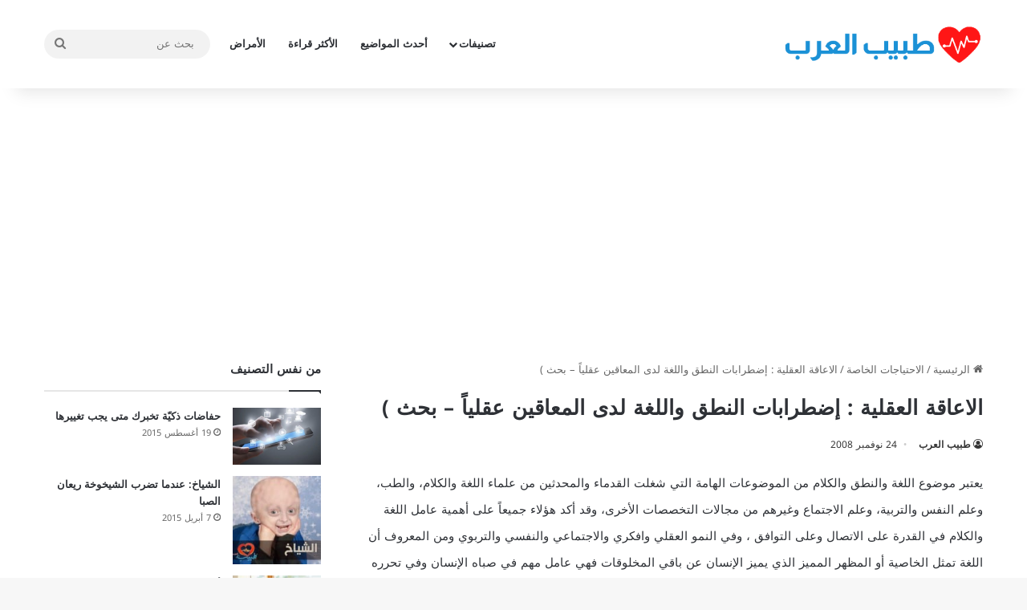

--- FILE ---
content_type: text/html; charset=UTF-8
request_url: https://www.3rbdr.net/%D8%A7%D9%84%D8%A7%D8%B9%D8%A7%D9%82%D8%A9-%D8%A7%D9%84%D8%B9%D9%82%D9%84%D9%8A%D8%A9-%D8%A5%D8%B6%D8%B7%D8%B1%D8%A7%D8%A8%D8%A7%D8%AA-%D8%A7%D9%84%D9%86%D8%B7%D9%82-%D9%88%D8%A7%D9%84%D9%84%D8%BA.html
body_size: 68749
content:
<!DOCTYPE html>
<html dir="rtl" lang="ar" class="" data-skin="light">
<head>
	<meta charset="UTF-8" />
	<link rel="profile" href="https://gmpg.org/xfn/11" />
	<meta name='robots' content='index, follow, max-image-preview:large, max-snippet:-1, max-video-preview:-1' />
	<style>img:is([sizes="auto" i],[sizes^="auto," i]){contain-intrinsic-size:3000px 1500px}</style>
	
	<!-- This site is optimized with the Yoast SEO plugin v25.6 - https://yoast.com/wordpress/plugins/seo/ -->
	<title>الاعاقة العقلية : إضطرابات النطق واللغة لدى المعاقين عقلياً - بحث )</title>
	<link rel="canonical" href="https://www.3rbdr.net/الاعاقة-العقلية-إضطرابات-النطق-واللغ.html" />
	<meta property="og:locale" content="ar_AR" />
	<meta property="og:type" content="article" />
	<meta property="og:title" content="الاعاقة العقلية : إضطرابات النطق واللغة لدى المعاقين عقلياً - بحث )" />
	<meta property="og:description" content="يعتبر موضوع اللغة والنطق والكلام من الموضوعات الهامة التي شغلت القدماء والمحدثين من علماء اللغة والكلام، والطب، وعلم النفس والتربية، وعلم الاجتماع وغيرهم من مجالات التخصصات الأخرى، وقد أكد هؤلاء جميعاً على أهمية عامل اللغة والكلام في القدرة على الاتصال وعلى التوافق ، وفي النمو العقلي وافكري والاجتماعي والنفسي والتربوي ومن المعروف أن اللغة تمثل &hellip;" />
	<meta property="og:url" content="https://www.3rbdr.net/الاعاقة-العقلية-إضطرابات-النطق-واللغ.html" />
	<meta property="og:site_name" content="طبيب العرب" />
	<meta property="article:publisher" content="https://www.facebook.com/3rbdr/" />
	<meta property="article:published_time" content="2008-11-24T17:56:18+00:00" />
	<meta property="article:modified_time" content="2014-11-22T18:31:31+00:00" />
	<meta name="author" content="طبيب العرب" />
	<meta name="twitter:card" content="summary_large_image" />
	<meta name="twitter:creator" content="@3rbdr" />
	<meta name="twitter:site" content="@3rbdr" />
	<meta name="twitter:label1" content="كُتب بواسطة" />
	<meta name="twitter:data1" content="طبيب العرب" />
	<meta name="twitter:label2" content="Written by" />
	<meta name="twitter:data2" content="طبيب العرب" />
	<script type="application/ld+json" class="yoast-schema-graph">{"@context":"https://schema.org","@graph":[{"@type":"Article","@id":"https://www.3rbdr.net/%d8%a7%d9%84%d8%a7%d8%b9%d8%a7%d9%82%d8%a9-%d8%a7%d9%84%d8%b9%d9%82%d9%84%d9%8a%d8%a9-%d8%a5%d8%b6%d8%b7%d8%b1%d8%a7%d8%a8%d8%a7%d8%aa-%d8%a7%d9%84%d9%86%d8%b7%d9%82-%d9%88%d8%a7%d9%84%d9%84%d8%ba.html#article","isPartOf":{"@id":"https://www.3rbdr.net/%d8%a7%d9%84%d8%a7%d8%b9%d8%a7%d9%82%d8%a9-%d8%a7%d9%84%d8%b9%d9%82%d9%84%d9%8a%d8%a9-%d8%a5%d8%b6%d8%b7%d8%b1%d8%a7%d8%a8%d8%a7%d8%aa-%d8%a7%d9%84%d9%86%d8%b7%d9%82-%d9%88%d8%a7%d9%84%d9%84%d8%ba.html"},"author":[{"@id":"https://www.3rbdr.net/#/schema/person/98d8dd9921f45d72fa53340890ff91c1"}],"headline":"الاعاقة العقلية : إضطرابات النطق واللغة لدى المعاقين عقلياً &#8211; بحث )","datePublished":"2008-11-24T17:56:18+00:00","dateModified":"2014-11-22T18:31:31+00:00","mainEntityOfPage":{"@id":"https://www.3rbdr.net/%d8%a7%d9%84%d8%a7%d8%b9%d8%a7%d9%82%d8%a9-%d8%a7%d9%84%d8%b9%d9%82%d9%84%d9%8a%d8%a9-%d8%a5%d8%b6%d8%b7%d8%b1%d8%a7%d8%a8%d8%a7%d8%aa-%d8%a7%d9%84%d9%86%d8%b7%d9%82-%d9%88%d8%a7%d9%84%d9%84%d8%ba.html"},"wordCount":158,"commentCount":3,"publisher":{"@id":"https://www.3rbdr.net/#organization"},"articleSection":["الاحتياجات الخاصة"],"inLanguage":"ar","potentialAction":[{"@type":"CommentAction","name":"Comment","target":["https://www.3rbdr.net/%d8%a7%d9%84%d8%a7%d8%b9%d8%a7%d9%82%d8%a9-%d8%a7%d9%84%d8%b9%d9%82%d9%84%d9%8a%d8%a9-%d8%a5%d8%b6%d8%b7%d8%b1%d8%a7%d8%a8%d8%a7%d8%aa-%d8%a7%d9%84%d9%86%d8%b7%d9%82-%d9%88%d8%a7%d9%84%d9%84%d8%ba.html#respond"]}]},{"@type":"WebPage","@id":"https://www.3rbdr.net/%d8%a7%d9%84%d8%a7%d8%b9%d8%a7%d9%82%d8%a9-%d8%a7%d9%84%d8%b9%d9%82%d9%84%d9%8a%d8%a9-%d8%a5%d8%b6%d8%b7%d8%b1%d8%a7%d8%a8%d8%a7%d8%aa-%d8%a7%d9%84%d9%86%d8%b7%d9%82-%d9%88%d8%a7%d9%84%d9%84%d8%ba.html","url":"https://www.3rbdr.net/%d8%a7%d9%84%d8%a7%d8%b9%d8%a7%d9%82%d8%a9-%d8%a7%d9%84%d8%b9%d9%82%d9%84%d9%8a%d8%a9-%d8%a5%d8%b6%d8%b7%d8%b1%d8%a7%d8%a8%d8%a7%d8%aa-%d8%a7%d9%84%d9%86%d8%b7%d9%82-%d9%88%d8%a7%d9%84%d9%84%d8%ba.html","name":"الاعاقة العقلية : إضطرابات النطق واللغة لدى المعاقين عقلياً - بحث )","isPartOf":{"@id":"https://www.3rbdr.net/#website"},"datePublished":"2008-11-24T17:56:18+00:00","dateModified":"2014-11-22T18:31:31+00:00","breadcrumb":{"@id":"https://www.3rbdr.net/%d8%a7%d9%84%d8%a7%d8%b9%d8%a7%d9%82%d8%a9-%d8%a7%d9%84%d8%b9%d9%82%d9%84%d9%8a%d8%a9-%d8%a5%d8%b6%d8%b7%d8%b1%d8%a7%d8%a8%d8%a7%d8%aa-%d8%a7%d9%84%d9%86%d8%b7%d9%82-%d9%88%d8%a7%d9%84%d9%84%d8%ba.html#breadcrumb"},"inLanguage":"ar","potentialAction":[{"@type":"ReadAction","target":["https://www.3rbdr.net/%d8%a7%d9%84%d8%a7%d8%b9%d8%a7%d9%82%d8%a9-%d8%a7%d9%84%d8%b9%d9%82%d9%84%d9%8a%d8%a9-%d8%a5%d8%b6%d8%b7%d8%b1%d8%a7%d8%a8%d8%a7%d8%aa-%d8%a7%d9%84%d9%86%d8%b7%d9%82-%d9%88%d8%a7%d9%84%d9%84%d8%ba.html"]}]},{"@type":"BreadcrumbList","@id":"https://www.3rbdr.net/%d8%a7%d9%84%d8%a7%d8%b9%d8%a7%d9%82%d8%a9-%d8%a7%d9%84%d8%b9%d9%82%d9%84%d9%8a%d8%a9-%d8%a5%d8%b6%d8%b7%d8%b1%d8%a7%d8%a8%d8%a7%d8%aa-%d8%a7%d9%84%d9%86%d8%b7%d9%82-%d9%88%d8%a7%d9%84%d9%84%d8%ba.html#breadcrumb","itemListElement":[{"@type":"ListItem","position":1,"name":"الرئيسية","item":"https://www.3rbdr.net/"},{"@type":"ListItem","position":2,"name":"الاعاقة العقلية : إضطرابات النطق واللغة لدى المعاقين عقلياً &#8211; بحث )"}]},{"@type":"WebSite","@id":"https://www.3rbdr.net/#website","url":"https://www.3rbdr.net/","name":"طبيب العرب","description":"بوابتك الطبية على الإنترنت","publisher":{"@id":"https://www.3rbdr.net/#organization"},"potentialAction":[{"@type":"SearchAction","target":{"@type":"EntryPoint","urlTemplate":"https://www.3rbdr.net/?s={search_term_string}"},"query-input":{"@type":"PropertyValueSpecification","valueRequired":true,"valueName":"search_term_string"}}],"inLanguage":"ar"},{"@type":"Organization","@id":"https://www.3rbdr.net/#organization","name":"طبيب العرب","url":"https://www.3rbdr.net/","logo":{"@type":"ImageObject","inLanguage":"ar","@id":"https://www.3rbdr.net/#/schema/logo/image/","url":"https://www.3rbdr.net/wp-content/uploads/2020/07/107076408_309441966889862_6569910040476225801_n.png","contentUrl":"https://www.3rbdr.net/wp-content/uploads/2020/07/107076408_309441966889862_6569910040476225801_n.png","width":392,"height":108,"caption":"طبيب العرب"},"image":{"@id":"https://www.3rbdr.net/#/schema/logo/image/"},"sameAs":["https://www.facebook.com/3rbdr/","https://x.com/3rbdr"]},{"@type":"Person","@id":"https://www.3rbdr.net/#/schema/person/98d8dd9921f45d72fa53340890ff91c1","name":"طبيب العرب","description":"مدير موقع طبيب العرب ، أخصائي الباطنة والكلى","sameAs":["https://www.3rbdr.net"],"url":"https://www.3rbdr.net/author/admin"}]}</script>
	<!-- / Yoast SEO plugin. -->


<link rel='dns-prefetch' href='//fonts.googleapis.com' />
<link rel="alternate" type="application/rss+xml" title="طبيب العرب &laquo; الخلاصة" href="https://www.3rbdr.net/feed" />
<link rel="alternate" type="application/rss+xml" title="طبيب العرب &laquo; خلاصة التعليقات" href="https://www.3rbdr.net/comments/feed" />
<link rel="alternate" type="application/rss+xml" title="طبيب العرب &laquo; الاعاقة العقلية :  إضطرابات النطق واللغة لدى المعاقين عقلياً &#8211; بحث ) خلاصة التعليقات" href="https://www.3rbdr.net/%d8%a7%d9%84%d8%a7%d8%b9%d8%a7%d9%82%d8%a9-%d8%a7%d9%84%d8%b9%d9%82%d9%84%d9%8a%d8%a9-%d8%a5%d8%b6%d8%b7%d8%b1%d8%a7%d8%a8%d8%a7%d8%aa-%d8%a7%d9%84%d9%86%d8%b7%d9%82-%d9%88%d8%a7%d9%84%d9%84%d8%ba.html/feed" />

		<style type="text/css">:root{--tie-preset-gradient-1:linear-gradient(135deg, rgba(6, 147, 227, 1) 0%, rgb(155, 81, 224) 100%);--tie-preset-gradient-2:linear-gradient(135deg, rgb(122, 220, 180) 0%, rgb(0, 208, 130) 100%);--tie-preset-gradient-3:linear-gradient(135deg, rgba(252, 185, 0, 1) 0%, rgba(255, 105, 0, 1) 100%);--tie-preset-gradient-4:linear-gradient(135deg, rgba(255, 105, 0, 1) 0%, rgb(207, 46, 46) 100%);--tie-preset-gradient-5:linear-gradient(135deg, rgb(238, 238, 238) 0%, rgb(169, 184, 195) 100%);--tie-preset-gradient-6:linear-gradient(135deg, rgb(74, 234, 220) 0%, rgb(151, 120, 209) 20%, rgb(207, 42, 186) 40%, rgb(238, 44, 130) 60%, rgb(251, 105, 98) 80%, rgb(254, 248, 76) 100%);--tie-preset-gradient-7:linear-gradient(135deg, rgb(255, 206, 236) 0%, rgb(152, 150, 240) 100%);--tie-preset-gradient-8:linear-gradient(135deg, rgb(254, 205, 165) 0%, rgb(254, 45, 45) 50%, rgb(107, 0, 62) 100%);--tie-preset-gradient-9:linear-gradient(135deg, rgb(255, 203, 112) 0%, rgb(199, 81, 192) 50%, rgb(65, 88, 208) 100%);--tie-preset-gradient-10:linear-gradient(135deg, rgb(255, 245, 203) 0%, rgb(182, 227, 212) 50%, rgb(51, 167, 181) 100%);--tie-preset-gradient-11:linear-gradient(135deg, rgb(202, 248, 128) 0%, rgb(113, 206, 126) 100%);--tie-preset-gradient-12:linear-gradient(135deg, rgb(2, 3, 129) 0%, rgb(40, 116, 252) 100%);--tie-preset-gradient-13:linear-gradient(135deg, #4D34FA, #ad34fa);--tie-preset-gradient-14:linear-gradient(135deg, #0057FF, #31B5FF);--tie-preset-gradient-15:linear-gradient(135deg, #FF007A, #FF81BD);--tie-preset-gradient-16:linear-gradient(135deg, #14111E, #4B4462);--tie-preset-gradient-17:linear-gradient(135deg, #F32758, #FFC581);--main-nav-background:#FFFFFF;--main-nav-secondry-background:rgba(0,0,0,0.03);--main-nav-primary-color:#0088ff;--main-nav-contrast-primary-color:#FFFFFF;--main-nav-text-color:#2c2f34;--main-nav-secondry-text-color:rgba(0,0,0,0.5);--main-nav-main-border-color:rgba(0,0,0,0.1);--main-nav-secondry-border-color:rgba(0,0,0,0.08)}</style>
	<meta name="viewport" content="width=device-width, initial-scale=1.0" /><script type="text/javascript">
/* <![CDATA[ */
window._wpemojiSettings = {"baseUrl":"https:\/\/s.w.org\/images\/core\/emoji\/15.0.3\/72x72\/","ext":".png","svgUrl":"https:\/\/s.w.org\/images\/core\/emoji\/15.0.3\/svg\/","svgExt":".svg","source":{"concatemoji":"https:\/\/www.3rbdr.net\/wp-includes\/js\/wp-emoji-release.min.js?ver=6.7.4"}};
/*! This file is auto-generated */
!function(i,n){var o,s,e;function c(e){try{var t={supportTests:e,timestamp:(new Date).valueOf()};sessionStorage.setItem(o,JSON.stringify(t))}catch(e){}}function p(e,t,n){e.clearRect(0,0,e.canvas.width,e.canvas.height),e.fillText(t,0,0);var t=new Uint32Array(e.getImageData(0,0,e.canvas.width,e.canvas.height).data),r=(e.clearRect(0,0,e.canvas.width,e.canvas.height),e.fillText(n,0,0),new Uint32Array(e.getImageData(0,0,e.canvas.width,e.canvas.height).data));return t.every(function(e,t){return e===r[t]})}function u(e,t,n){switch(t){case"flag":return n(e,"\ud83c\udff3\ufe0f\u200d\u26a7\ufe0f","\ud83c\udff3\ufe0f\u200b\u26a7\ufe0f")?!1:!n(e,"\ud83c\uddfa\ud83c\uddf3","\ud83c\uddfa\u200b\ud83c\uddf3")&&!n(e,"\ud83c\udff4\udb40\udc67\udb40\udc62\udb40\udc65\udb40\udc6e\udb40\udc67\udb40\udc7f","\ud83c\udff4\u200b\udb40\udc67\u200b\udb40\udc62\u200b\udb40\udc65\u200b\udb40\udc6e\u200b\udb40\udc67\u200b\udb40\udc7f");case"emoji":return!n(e,"\ud83d\udc26\u200d\u2b1b","\ud83d\udc26\u200b\u2b1b")}return!1}function f(e,t,n){var r="undefined"!=typeof WorkerGlobalScope&&self instanceof WorkerGlobalScope?new OffscreenCanvas(300,150):i.createElement("canvas"),a=r.getContext("2d",{willReadFrequently:!0}),o=(a.textBaseline="top",a.font="600 32px Arial",{});return e.forEach(function(e){o[e]=t(a,e,n)}),o}function t(e){var t=i.createElement("script");t.src=e,t.defer=!0,i.head.appendChild(t)}"undefined"!=typeof Promise&&(o="wpEmojiSettingsSupports",s=["flag","emoji"],n.supports={everything:!0,everythingExceptFlag:!0},e=new Promise(function(e){i.addEventListener("DOMContentLoaded",e,{once:!0})}),new Promise(function(t){var n=function(){try{var e=JSON.parse(sessionStorage.getItem(o));if("object"==typeof e&&"number"==typeof e.timestamp&&(new Date).valueOf()<e.timestamp+604800&&"object"==typeof e.supportTests)return e.supportTests}catch(e){}return null}();if(!n){if("undefined"!=typeof Worker&&"undefined"!=typeof OffscreenCanvas&&"undefined"!=typeof URL&&URL.createObjectURL&&"undefined"!=typeof Blob)try{var e="postMessage("+f.toString()+"("+[JSON.stringify(s),u.toString(),p.toString()].join(",")+"));",r=new Blob([e],{type:"text/javascript"}),a=new Worker(URL.createObjectURL(r),{name:"wpTestEmojiSupports"});return void(a.onmessage=function(e){c(n=e.data),a.terminate(),t(n)})}catch(e){}c(n=f(s,u,p))}t(n)}).then(function(e){for(var t in e)n.supports[t]=e[t],n.supports.everything=n.supports.everything&&n.supports[t],"flag"!==t&&(n.supports.everythingExceptFlag=n.supports.everythingExceptFlag&&n.supports[t]);n.supports.everythingExceptFlag=n.supports.everythingExceptFlag&&!n.supports.flag,n.DOMReady=!1,n.readyCallback=function(){n.DOMReady=!0}}).then(function(){return e}).then(function(){var e;n.supports.everything||(n.readyCallback(),(e=n.source||{}).concatemoji?t(e.concatemoji):e.wpemoji&&e.twemoji&&(t(e.twemoji),t(e.wpemoji)))}))}((window,document),window._wpemojiSettings);
/* ]]> */
</script>

<link data-optimized="1" rel='stylesheet' id='notokufiarabic-css' href='https://www.3rbdr.net/wp-content/litespeed/css/ef7a269f426e10267fb3f439fb760897.css?ver=60897' type='text/css' media='all' />
<style id='wp-emoji-styles-inline-css' type='text/css'>img.wp-smiley,img.emoji{display:inline!important;border:none!important;box-shadow:none!important;height:1em!important;width:1em!important;margin:0 0.07em!important;vertical-align:-0.1em!important;background:none!important;padding:0!important}</style>
<link data-optimized="1" rel='stylesheet' id='wp-block-library-rtl-css' href='https://www.3rbdr.net/wp-content/litespeed/css/787b4136371db8b9aa256e33e767f3cc.css?ver=ab936' type='text/css' media='all' />
<style id='wp-block-library-theme-inline-css' type='text/css'>.wp-block-audio :where(figcaption){color:#555;font-size:13px;text-align:center}.is-dark-theme .wp-block-audio :where(figcaption){color:#ffffffa6}.wp-block-audio{margin:0 0 1em}.wp-block-code{border:1px solid #ccc;border-radius:4px;font-family:Menlo,Consolas,monaco,monospace;padding:.8em 1em}.wp-block-embed :where(figcaption){color:#555;font-size:13px;text-align:center}.is-dark-theme .wp-block-embed :where(figcaption){color:#ffffffa6}.wp-block-embed{margin:0 0 1em}.blocks-gallery-caption{color:#555;font-size:13px;text-align:center}.is-dark-theme .blocks-gallery-caption{color:#ffffffa6}:root :where(.wp-block-image figcaption){color:#555;font-size:13px;text-align:center}.is-dark-theme :root :where(.wp-block-image figcaption){color:#ffffffa6}.wp-block-image{margin:0 0 1em}.wp-block-pullquote{border-bottom:4px solid;border-top:4px solid;color:currentColor;margin-bottom:1.75em}.wp-block-pullquote cite,.wp-block-pullquote footer,.wp-block-pullquote__citation{color:currentColor;font-size:.8125em;font-style:normal;text-transform:uppercase}.wp-block-quote{border-left:.25em solid;margin:0 0 1.75em;padding-left:1em}.wp-block-quote cite,.wp-block-quote footer{color:currentColor;font-size:.8125em;font-style:normal;position:relative}.wp-block-quote:where(.has-text-align-right){border-left:none;border-right:.25em solid;padding-left:0;padding-right:1em}.wp-block-quote:where(.has-text-align-center){border:none;padding-left:0}.wp-block-quote.is-large,.wp-block-quote.is-style-large,.wp-block-quote:where(.is-style-plain){border:none}.wp-block-search .wp-block-search__label{font-weight:700}.wp-block-search__button{border:1px solid #ccc;padding:.375em .625em}:where(.wp-block-group.has-background){padding:1.25em 2.375em}.wp-block-separator.has-css-opacity{opacity:.4}.wp-block-separator{border:none;border-bottom:2px solid;margin-left:auto;margin-right:auto}.wp-block-separator.has-alpha-channel-opacity{opacity:1}.wp-block-separator:not(.is-style-wide):not(.is-style-dots){width:100px}.wp-block-separator.has-background:not(.is-style-dots){border-bottom:none;height:1px}.wp-block-separator.has-background:not(.is-style-wide):not(.is-style-dots){height:2px}.wp-block-table{margin:0 0 1em}.wp-block-table td,.wp-block-table th{word-break:normal}.wp-block-table :where(figcaption){color:#555;font-size:13px;text-align:center}.is-dark-theme .wp-block-table :where(figcaption){color:#ffffffa6}.wp-block-video :where(figcaption){color:#555;font-size:13px;text-align:center}.is-dark-theme .wp-block-video :where(figcaption){color:#ffffffa6}.wp-block-video{margin:0 0 1em}:root :where(.wp-block-template-part.has-background){margin-bottom:0;margin-top:0;padding:1.25em 2.375em}</style>
<style id='co-authors-plus-coauthors-style-inline-css' type='text/css'>.wp-block-co-authors-plus-coauthors.is-layout-flow [class*=wp-block-co-authors-plus]{display:inline}</style>
<style id='co-authors-plus-avatar-style-inline-css' type='text/css'>.wp-block-co-authors-plus-avatar :where(img){height:auto;max-width:100%;vertical-align:bottom}.wp-block-co-authors-plus-coauthors.is-layout-flow .wp-block-co-authors-plus-avatar :where(img){vertical-align:middle}.wp-block-co-authors-plus-avatar:is(.alignleft,.alignright){display:table}.wp-block-co-authors-plus-avatar.aligncenter{display:table;margin-inline:auto}</style>
<style id='co-authors-plus-image-style-inline-css' type='text/css'>.wp-block-co-authors-plus-image{margin-bottom:0}.wp-block-co-authors-plus-image :where(img){height:auto;max-width:100%;vertical-align:bottom}.wp-block-co-authors-plus-coauthors.is-layout-flow .wp-block-co-authors-plus-image :where(img){vertical-align:middle}.wp-block-co-authors-plus-image:is(.alignfull,.alignwide) :where(img){width:100%}.wp-block-co-authors-plus-image:is(.alignleft,.alignright){display:table}.wp-block-co-authors-plus-image.aligncenter{display:table;margin-inline:auto}</style>
<style id='classic-theme-styles-inline-css' type='text/css'>
/*! This file is auto-generated */
.wp-block-button__link{color:#fff;background-color:#32373c;border-radius:9999px;box-shadow:none;text-decoration:none;padding:calc(.667em + 2px) calc(1.333em + 2px);font-size:1.125em}.wp-block-file__button{background:#32373c;color:#fff;text-decoration:none}</style>
<style id='global-styles-inline-css' type='text/css'>:root{--wp--preset--aspect-ratio--square:1;--wp--preset--aspect-ratio--4-3:4/3;--wp--preset--aspect-ratio--3-4:3/4;--wp--preset--aspect-ratio--3-2:3/2;--wp--preset--aspect-ratio--2-3:2/3;--wp--preset--aspect-ratio--16-9:16/9;--wp--preset--aspect-ratio--9-16:9/16;--wp--preset--color--black:#000000;--wp--preset--color--cyan-bluish-gray:#abb8c3;--wp--preset--color--white:#ffffff;--wp--preset--color--pale-pink:#f78da7;--wp--preset--color--vivid-red:#cf2e2e;--wp--preset--color--luminous-vivid-orange:#ff6900;--wp--preset--color--luminous-vivid-amber:#fcb900;--wp--preset--color--light-green-cyan:#7bdcb5;--wp--preset--color--vivid-green-cyan:#00d084;--wp--preset--color--pale-cyan-blue:#8ed1fc;--wp--preset--color--vivid-cyan-blue:#0693e3;--wp--preset--color--vivid-purple:#9b51e0;--wp--preset--color--global-color:#0088ff;--wp--preset--gradient--vivid-cyan-blue-to-vivid-purple:linear-gradient(135deg,rgba(6,147,227,1) 0%,rgb(155,81,224) 100%);--wp--preset--gradient--light-green-cyan-to-vivid-green-cyan:linear-gradient(135deg,rgb(122,220,180) 0%,rgb(0,208,130) 100%);--wp--preset--gradient--luminous-vivid-amber-to-luminous-vivid-orange:linear-gradient(135deg,rgba(252,185,0,1) 0%,rgba(255,105,0,1) 100%);--wp--preset--gradient--luminous-vivid-orange-to-vivid-red:linear-gradient(135deg,rgba(255,105,0,1) 0%,rgb(207,46,46) 100%);--wp--preset--gradient--very-light-gray-to-cyan-bluish-gray:linear-gradient(135deg,rgb(238,238,238) 0%,rgb(169,184,195) 100%);--wp--preset--gradient--cool-to-warm-spectrum:linear-gradient(135deg,rgb(74,234,220) 0%,rgb(151,120,209) 20%,rgb(207,42,186) 40%,rgb(238,44,130) 60%,rgb(251,105,98) 80%,rgb(254,248,76) 100%);--wp--preset--gradient--blush-light-purple:linear-gradient(135deg,rgb(255,206,236) 0%,rgb(152,150,240) 100%);--wp--preset--gradient--blush-bordeaux:linear-gradient(135deg,rgb(254,205,165) 0%,rgb(254,45,45) 50%,rgb(107,0,62) 100%);--wp--preset--gradient--luminous-dusk:linear-gradient(135deg,rgb(255,203,112) 0%,rgb(199,81,192) 50%,rgb(65,88,208) 100%);--wp--preset--gradient--pale-ocean:linear-gradient(135deg,rgb(255,245,203) 0%,rgb(182,227,212) 50%,rgb(51,167,181) 100%);--wp--preset--gradient--electric-grass:linear-gradient(135deg,rgb(202,248,128) 0%,rgb(113,206,126) 100%);--wp--preset--gradient--midnight:linear-gradient(135deg,rgb(2,3,129) 0%,rgb(40,116,252) 100%);--wp--preset--font-size--small:13px;--wp--preset--font-size--medium:20px;--wp--preset--font-size--large:36px;--wp--preset--font-size--x-large:42px;--wp--preset--spacing--20:0.44rem;--wp--preset--spacing--30:0.67rem;--wp--preset--spacing--40:1rem;--wp--preset--spacing--50:1.5rem;--wp--preset--spacing--60:2.25rem;--wp--preset--spacing--70:3.38rem;--wp--preset--spacing--80:5.06rem;--wp--preset--shadow--natural:6px 6px 9px rgba(0, 0, 0, 0.2);--wp--preset--shadow--deep:12px 12px 50px rgba(0, 0, 0, 0.4);--wp--preset--shadow--sharp:6px 6px 0px rgba(0, 0, 0, 0.2);--wp--preset--shadow--outlined:6px 6px 0px -3px rgba(255, 255, 255, 1), 6px 6px rgba(0, 0, 0, 1);--wp--preset--shadow--crisp:6px 6px 0px rgba(0, 0, 0, 1)}:where(.is-layout-flex){gap:.5em}:where(.is-layout-grid){gap:.5em}body .is-layout-flex{display:flex}.is-layout-flex{flex-wrap:wrap;align-items:center}.is-layout-flex>:is(*,div){margin:0}body .is-layout-grid{display:grid}.is-layout-grid>:is(*,div){margin:0}:where(.wp-block-columns.is-layout-flex){gap:2em}:where(.wp-block-columns.is-layout-grid){gap:2em}:where(.wp-block-post-template.is-layout-flex){gap:1.25em}:where(.wp-block-post-template.is-layout-grid){gap:1.25em}.has-black-color{color:var(--wp--preset--color--black)!important}.has-cyan-bluish-gray-color{color:var(--wp--preset--color--cyan-bluish-gray)!important}.has-white-color{color:var(--wp--preset--color--white)!important}.has-pale-pink-color{color:var(--wp--preset--color--pale-pink)!important}.has-vivid-red-color{color:var(--wp--preset--color--vivid-red)!important}.has-luminous-vivid-orange-color{color:var(--wp--preset--color--luminous-vivid-orange)!important}.has-luminous-vivid-amber-color{color:var(--wp--preset--color--luminous-vivid-amber)!important}.has-light-green-cyan-color{color:var(--wp--preset--color--light-green-cyan)!important}.has-vivid-green-cyan-color{color:var(--wp--preset--color--vivid-green-cyan)!important}.has-pale-cyan-blue-color{color:var(--wp--preset--color--pale-cyan-blue)!important}.has-vivid-cyan-blue-color{color:var(--wp--preset--color--vivid-cyan-blue)!important}.has-vivid-purple-color{color:var(--wp--preset--color--vivid-purple)!important}.has-black-background-color{background-color:var(--wp--preset--color--black)!important}.has-cyan-bluish-gray-background-color{background-color:var(--wp--preset--color--cyan-bluish-gray)!important}.has-white-background-color{background-color:var(--wp--preset--color--white)!important}.has-pale-pink-background-color{background-color:var(--wp--preset--color--pale-pink)!important}.has-vivid-red-background-color{background-color:var(--wp--preset--color--vivid-red)!important}.has-luminous-vivid-orange-background-color{background-color:var(--wp--preset--color--luminous-vivid-orange)!important}.has-luminous-vivid-amber-background-color{background-color:var(--wp--preset--color--luminous-vivid-amber)!important}.has-light-green-cyan-background-color{background-color:var(--wp--preset--color--light-green-cyan)!important}.has-vivid-green-cyan-background-color{background-color:var(--wp--preset--color--vivid-green-cyan)!important}.has-pale-cyan-blue-background-color{background-color:var(--wp--preset--color--pale-cyan-blue)!important}.has-vivid-cyan-blue-background-color{background-color:var(--wp--preset--color--vivid-cyan-blue)!important}.has-vivid-purple-background-color{background-color:var(--wp--preset--color--vivid-purple)!important}.has-black-border-color{border-color:var(--wp--preset--color--black)!important}.has-cyan-bluish-gray-border-color{border-color:var(--wp--preset--color--cyan-bluish-gray)!important}.has-white-border-color{border-color:var(--wp--preset--color--white)!important}.has-pale-pink-border-color{border-color:var(--wp--preset--color--pale-pink)!important}.has-vivid-red-border-color{border-color:var(--wp--preset--color--vivid-red)!important}.has-luminous-vivid-orange-border-color{border-color:var(--wp--preset--color--luminous-vivid-orange)!important}.has-luminous-vivid-amber-border-color{border-color:var(--wp--preset--color--luminous-vivid-amber)!important}.has-light-green-cyan-border-color{border-color:var(--wp--preset--color--light-green-cyan)!important}.has-vivid-green-cyan-border-color{border-color:var(--wp--preset--color--vivid-green-cyan)!important}.has-pale-cyan-blue-border-color{border-color:var(--wp--preset--color--pale-cyan-blue)!important}.has-vivid-cyan-blue-border-color{border-color:var(--wp--preset--color--vivid-cyan-blue)!important}.has-vivid-purple-border-color{border-color:var(--wp--preset--color--vivid-purple)!important}.has-vivid-cyan-blue-to-vivid-purple-gradient-background{background:var(--wp--preset--gradient--vivid-cyan-blue-to-vivid-purple)!important}.has-light-green-cyan-to-vivid-green-cyan-gradient-background{background:var(--wp--preset--gradient--light-green-cyan-to-vivid-green-cyan)!important}.has-luminous-vivid-amber-to-luminous-vivid-orange-gradient-background{background:var(--wp--preset--gradient--luminous-vivid-amber-to-luminous-vivid-orange)!important}.has-luminous-vivid-orange-to-vivid-red-gradient-background{background:var(--wp--preset--gradient--luminous-vivid-orange-to-vivid-red)!important}.has-very-light-gray-to-cyan-bluish-gray-gradient-background{background:var(--wp--preset--gradient--very-light-gray-to-cyan-bluish-gray)!important}.has-cool-to-warm-spectrum-gradient-background{background:var(--wp--preset--gradient--cool-to-warm-spectrum)!important}.has-blush-light-purple-gradient-background{background:var(--wp--preset--gradient--blush-light-purple)!important}.has-blush-bordeaux-gradient-background{background:var(--wp--preset--gradient--blush-bordeaux)!important}.has-luminous-dusk-gradient-background{background:var(--wp--preset--gradient--luminous-dusk)!important}.has-pale-ocean-gradient-background{background:var(--wp--preset--gradient--pale-ocean)!important}.has-electric-grass-gradient-background{background:var(--wp--preset--gradient--electric-grass)!important}.has-midnight-gradient-background{background:var(--wp--preset--gradient--midnight)!important}.has-small-font-size{font-size:var(--wp--preset--font-size--small)!important}.has-medium-font-size{font-size:var(--wp--preset--font-size--medium)!important}.has-large-font-size{font-size:var(--wp--preset--font-size--large)!important}.has-x-large-font-size{font-size:var(--wp--preset--font-size--x-large)!important}:where(.wp-block-post-template.is-layout-flex){gap:1.25em}:where(.wp-block-post-template.is-layout-grid){gap:1.25em}:where(.wp-block-columns.is-layout-flex){gap:2em}:where(.wp-block-columns.is-layout-grid){gap:2em}:root :where(.wp-block-pullquote){font-size:1.5em;line-height:1.6}</style>
<link data-optimized="1" rel='stylesheet' id='toc-screen-css' href='https://www.3rbdr.net/wp-content/litespeed/css/9ad2697432acaea1823d8e0eaba47ac0.css?ver=6a4db' type='text/css' media='all' />
<link data-optimized="1" rel='stylesheet' id='wp-pagenavi-css' href='https://www.3rbdr.net/wp-content/litespeed/css/db2efefb9c25c421a17ff150e082cea5.css?ver=a8bf6' type='text/css' media='all' />
<link data-optimized="1" rel='stylesheet' id='tie-css-base-css' href='https://www.3rbdr.net/wp-content/litespeed/css/5d31dc63ec28254ff0fa5415609a61d9.css?ver=7d20f' type='text/css' media='all' />
<link data-optimized="1" rel='stylesheet' id='tie-css-styles-css' href='https://www.3rbdr.net/wp-content/litespeed/css/19f954e56a6de57553d7301ce02fe902.css?ver=9fe0f' type='text/css' media='all' />
<link data-optimized="1" rel='stylesheet' id='tie-css-widgets-css' href='https://www.3rbdr.net/wp-content/litespeed/css/63611985b2b250fe388efd7181cf4099.css?ver=6e411' type='text/css' media='all' />
<link data-optimized="1" rel='stylesheet' id='tie-css-helpers-css' href='https://www.3rbdr.net/wp-content/litespeed/css/5fc4f4e2ef2dfd42b21b31926f3d08bc.css?ver=2d44b' type='text/css' media='all' />
<link data-optimized="1" rel='stylesheet' id='tie-fontawesome5-css' href='https://www.3rbdr.net/wp-content/litespeed/css/e4be35424b687c97c318260143b80c09.css?ver=2c19b' type='text/css' media='all' />
<link data-optimized="1" rel='stylesheet' id='tie-css-single-css' href='https://www.3rbdr.net/wp-content/litespeed/css/9c39665ed97b1fa27ce66f4d0e117393.css?ver=a4e2d' type='text/css' media='all' />
<link data-optimized="1" rel='stylesheet' id='tie-css-print-css' href='https://www.3rbdr.net/wp-content/litespeed/css/87e838af04f71e36ed6ddbc26808859e.css?ver=42ec5' type='text/css' media='print' />
<style id='tie-css-print-inline-css' type='text/css'>body{font-family:Noto Kufi Arabic}.logo-text,h1,h2,h3,h4,h5,h6,.the-subtitle{font-family:Noto Kufi Arabic}#main-nav .main-menu>ul>li>a{font-family:Noto Kufi Arabic}blockquote p{font-family:Noto Kufi Arabic}#main-nav .main-menu>ul>li>a{font-size:13px;text-transform:uppercase}.entry-header h1.entry-title{font-size:26px}#the-post .entry-content,#the-post .entry-content p{line-height:2.25}.entry h2{font-size:20px}.entry h3{font-size:17px}.entry h4{font-size:15px}.entry h5{font-size:15px}.post-widget-body .post-title,.timeline-widget ul li h3,.posts-list-half-posts li .post-title{font-size:13px}#tie-wrapper .mag-box.big-post-left-box li:not(:first-child) .post-title,#tie-wrapper .mag-box.big-post-top-box li:not(:first-child) .post-title,#tie-wrapper .mag-box.half-box li:not(:first-child) .post-title,#tie-wrapper .mag-box.big-thumb-left-box li:not(:first-child) .post-title,#tie-wrapper .mag-box.scrolling-box .slide .post-title,#tie-wrapper .mag-box.miscellaneous-box li:not(:first-child) .post-title{font-weight:500}#header-notification-bar{background:var(--tie-preset-gradient-13)}#header-notification-bar{--tie-buttons-color:#FFFFFF;--tie-buttons-border-color:#FFFFFF;--tie-buttons-hover-color:#e1e1e1;--tie-buttons-hover-text:#000000}#header-notification-bar{--tie-buttons-text:#000000}.tie-cat-4444,.tie-cat-item-4444>span{background-color:#e67e22!important;color:#FFFFFF!important}.tie-cat-4444:after{border-top-color:#e67e22!important}.tie-cat-4444:hover{background-color:#c86004!important}.tie-cat-4444:hover:after{border-top-color:#c86004!important}.tie-cat-4451,.tie-cat-item-4451>span{background-color:#2ecc71!important;color:#FFFFFF!important}.tie-cat-4451:after{border-top-color:#2ecc71!important}.tie-cat-4451:hover{background-color:#10ae53!important}.tie-cat-4451:hover:after{border-top-color:#10ae53!important}.tie-cat-4455,.tie-cat-item-4455>span{background-color:#9b59b6!important;color:#FFFFFF!important}.tie-cat-4455:after{border-top-color:#9b59b6!important}.tie-cat-4455:hover{background-color:#7d3b98!important}.tie-cat-4455:hover:after{border-top-color:#7d3b98!important}.tie-cat-4458,.tie-cat-item-4458>span{background-color:#34495e!important;color:#FFFFFF!important}.tie-cat-4458:after{border-top-color:#34495e!important}.tie-cat-4458:hover{background-color:#162b40!important}.tie-cat-4458:hover:after{border-top-color:#162b40!important}.tie-cat-4460,.tie-cat-item-4460>span{background-color:#795548!important;color:#FFFFFF!important}.tie-cat-4460:after{border-top-color:#795548!important}.tie-cat-4460:hover{background-color:#5b372a!important}.tie-cat-4460:hover:after{border-top-color:#5b372a!important}.tie-cat-4461,.tie-cat-item-4461>span{background-color:#4CAF50!important;color:#FFFFFF!important}.tie-cat-4461:after{border-top-color:#4CAF50!important}.tie-cat-4461:hover{background-color:#2e9132!important}.tie-cat-4461:hover:after{border-top-color:#2e9132!important}</style>
<script type="text/javascript" src="https://www.3rbdr.net/wp-includes/js/jquery/jquery.min.js?ver=3.7.1" id="jquery-core-js"></script>
<script type="text/javascript" src="https://www.3rbdr.net/wp-includes/js/jquery/jquery-migrate.min.js?ver=3.4.1" id="jquery-migrate-js"></script>
<link rel="https://api.w.org/" href="https://www.3rbdr.net/wp-json/" /><link rel="alternate" title="JSON" type="application/json" href="https://www.3rbdr.net/wp-json/wp/v2/posts/1128" /><link rel="EditURI" type="application/rsd+xml" title="RSD" href="https://www.3rbdr.net/xmlrpc.php?rsd" />
<link data-optimized="1" rel="stylesheet" href="https://www.3rbdr.net/wp-content/litespeed/css/54219f423fb8e7a5306b056e55e107cf.css?ver=107cf" type="text/css" media="screen" /><meta name="generator" content="WordPress 6.7.4" />
<link rel='shortlink' href='https://www.3rbdr.net/?p=1128' />
<link rel="alternate" title="oEmbed (JSON)" type="application/json+oembed" href="https://www.3rbdr.net/wp-json/oembed/1.0/embed?url=https%3A%2F%2Fwww.3rbdr.net%2F%25d8%25a7%25d9%2584%25d8%25a7%25d8%25b9%25d8%25a7%25d9%2582%25d8%25a9-%25d8%25a7%25d9%2584%25d8%25b9%25d9%2582%25d9%2584%25d9%258a%25d8%25a9-%25d8%25a5%25d8%25b6%25d8%25b7%25d8%25b1%25d8%25a7%25d8%25a8%25d8%25a7%25d8%25aa-%25d8%25a7%25d9%2584%25d9%2586%25d8%25b7%25d9%2582-%25d9%2588%25d8%25a7%25d9%2584%25d9%2584%25d8%25ba.html" />
<link rel="alternate" title="oEmbed (XML)" type="text/xml+oembed" href="https://www.3rbdr.net/wp-json/oembed/1.0/embed?url=https%3A%2F%2Fwww.3rbdr.net%2F%25d8%25a7%25d9%2584%25d8%25a7%25d8%25b9%25d8%25a7%25d9%2582%25d8%25a9-%25d8%25a7%25d9%2584%25d8%25b9%25d9%2582%25d9%2584%25d9%258a%25d8%25a9-%25d8%25a5%25d8%25b6%25d8%25b7%25d8%25b1%25d8%25a7%25d8%25a8%25d8%25a7%25d8%25aa-%25d8%25a7%25d9%2584%25d9%2586%25d8%25b7%25d9%2582-%25d9%2588%25d8%25a7%25d9%2584%25d9%2584%25d8%25ba.html&#038;format=xml" />
<meta http-equiv="X-UA-Compatible" content="IE=edge">
<style type="text/css">.broken_link,a.broken_link{text-decoration:line-through}</style><link rel="icon" href="https://www.3rbdr.net/wp-content/uploads/2016/01/cropped-favicon-32x32.png" sizes="32x32" />
<link rel="icon" href="https://www.3rbdr.net/wp-content/uploads/2016/01/cropped-favicon-192x192.png" sizes="192x192" />
<link rel="apple-touch-icon" href="https://www.3rbdr.net/wp-content/uploads/2016/01/cropped-favicon-180x180.png" />
<meta name="msapplication-TileImage" content="https://www.3rbdr.net/wp-content/uploads/2016/01/cropped-favicon-270x270.png" />
</head>

<body data-rsssl=1 id="tie-body" class="rtl post-template-default single single-post postid-1128 single-format-standard wrapper-has-shadow block-head-1 magazine2 is-thumb-overlay-disabled is-desktop is-header-layout-1 sidebar-left has-sidebar post-layout-1 narrow-title-narrow-media">

<script async src="https://pagead2.googlesyndication.com/pagead/js/adsbygoogle.js?client=ca-pub-1277467858964267"
     crossorigin="anonymous"></script>

<div class="background-overlay">

	<div id="tie-container" class="site tie-container">

		
		<div id="tie-wrapper">

			
<header id="theme-header" class="theme-header header-layout-1 main-nav-light main-nav-default-light main-nav-below no-stream-item has-shadow has-normal-width-logo mobile-header-default">
	
<div class="main-nav-wrapper">
	<nav id="main-nav" data-skin="search-in-main-nav" class="main-nav header-nav live-search-parent menu-style-default menu-style-solid-bg" style="line-height:110px" aria-label="القائمة الرئيسية">
		<div class="container">

			<div class="main-menu-wrapper">

				<div id="mobile-header-components-area_1" class="mobile-header-components"><ul class="components"><li class="mobile-component_menu custom-menu-link"><a href="#" id="mobile-menu-icon" class=""><span class="tie-mobile-menu-icon nav-icon is-layout-1"></span><span class="screen-reader-text">القائمة</span></a></li> <li class="mobile-component_search custom-menu-link">
				<a href="#" class="tie-search-trigger-mobile">
					<span class="tie-icon-search tie-search-icon" aria-hidden="true"></span>
					<span class="screen-reader-text">بحث عن</span>
				</a>
			</li></ul></div>
						<div class="header-layout-1-logo" style="width:250px">
							
		<div id="logo" class="image-logo" >

			
			<a title="طبيب العرب" href="https://www.3rbdr.net/">
				
				<picture class="tie-logo-default tie-logo-picture">
					
					<source class="tie-logo-source-default tie-logo-source" srcset="https://www.3rbdr.net/wp-content/uploads/2020/07/107076408_309441966889862_6569910040476225801_n.png">
					<img data-lazyloaded="1" src="[data-uri]" class="tie-logo-img-default tie-logo-img" data-src="https://www.3rbdr.net/wp-content/uploads/2020/07/107076408_309441966889862_6569910040476225801_n.png" alt="طبيب العرب" width="250" height="70" style="max-height:70px; width: auto;" /><noscript><img class="tie-logo-img-default tie-logo-img" src="https://www.3rbdr.net/wp-content/uploads/2020/07/107076408_309441966889862_6569910040476225801_n.png" alt="طبيب العرب" width="250" height="70" style="max-height:70px; width: auto;" /></noscript>
				</picture>
						</a>

			
		</div><!-- #logo /-->

								</div>

						
				<div id="menu-components-wrap">

					
					<div class="main-menu main-menu-wrap">
						<div id="main-nav-menu" class="main-menu header-menu"><ul id="menu-tielabs-secondry-menu" class="menu"><li id="menu-item-28707" class="menu-item menu-item-type-custom menu-item-object-custom menu-item-has-children menu-item-28707"><a href="#">تصنيفات</a>
<ul class="sub-menu menu-sub-content">
	<li id="menu-item-39681" class="menu-item menu-item-type-taxonomy menu-item-object-category menu-item-39681"><a href="https://www.3rbdr.net/category/%d8%a3%d9%85%d8%b1%d8%a7%d8%b6-%d8%a7%d9%84%d8%af%d9%85">أمراض الدم</a></li>
	<li id="menu-item-39682" class="menu-item menu-item-type-taxonomy menu-item-object-category menu-item-39682"><a href="https://www.3rbdr.net/category/%d8%a3%d9%86%d9%81-%d9%88%d8%a7%d8%b0%d9%86-%d9%88%d8%ad%d9%86%d8%ac%d8%b1%d8%a9">أنف واذن وحنجرة</a></li>
	<li id="menu-item-39683" class="menu-item menu-item-type-taxonomy menu-item-object-category menu-item-39683"><a href="https://www.3rbdr.net/category/%d8%a7%d9%84%d8%a3%d9%85%d8%b1%d8%a7%d8%b6-%d8%a7%d9%84%d8%aa%d9%86%d9%81%d8%b3%d9%8a%d8%a9-%d9%88%d8%a7%d9%84%d8%b1%d8%a6%d9%88%d9%8a%d8%a9">الأمراض التنفسية والرئوية</a></li>
	<li id="menu-item-39684" class="menu-item menu-item-type-taxonomy menu-item-object-category menu-item-39684"><a href="https://www.3rbdr.net/category/%d8%a7%d9%84%d8%a3%d9%85%d8%b1%d8%a7%d8%b6-%d8%a7%d9%84%d8%b9%d8%b5%d8%a8%d9%8a%d8%a9">الأمراض العصبية</a></li>
	<li id="menu-item-39685" class="menu-item menu-item-type-taxonomy menu-item-object-category current-post-ancestor current-menu-parent current-post-parent menu-item-39685"><a href="https://www.3rbdr.net/category/%d8%a7%d9%84%d8%a7%d8%ad%d8%aa%d9%8a%d8%a7%d8%ac%d8%a7%d8%aa-%d8%a7%d9%84%d8%ae%d8%a7%d8%b5%d8%a9">الاحتياجات الخاصة</a></li>
	<li id="menu-item-39686" class="menu-item menu-item-type-taxonomy menu-item-object-category menu-item-39686"><a href="https://www.3rbdr.net/category/%d8%a7%d9%84%d8%b5%d8%ad%d8%a9-%d8%a7%d9%84%d9%86%d9%81%d8%b3%d9%8a%d8%a9">الصحة النفسية</a></li>
	<li id="menu-item-39687" class="menu-item menu-item-type-taxonomy menu-item-object-category menu-item-39687"><a href="https://www.3rbdr.net/category/%d8%a7%d9%84%d8%b9%d9%85%d9%84%d9%8a%d8%a7%d8%aa-%d8%a7%d9%84%d8%ac%d8%b1%d8%a7%d8%ad%d9%8a%d8%a9">العمليات الجراحية</a></li>
	<li id="menu-item-39688" class="menu-item menu-item-type-taxonomy menu-item-object-category menu-item-39688"><a href="https://www.3rbdr.net/category/%d8%a8%d8%a7%d8%b7%d9%86%d8%a9-%d9%88%d8%ac%d9%87%d8%a7%d8%b2-%d9%87%d8%b6%d9%85%d9%89">باطنة وجهاز هضمى</a></li>
	<li id="menu-item-39689" class="menu-item menu-item-type-taxonomy menu-item-object-category menu-item-39689"><a href="https://www.3rbdr.net/category/%d8%ac%d9%84%d8%af%d9%8a%d8%a9-%d9%88%d8%aa%d9%86%d8%a7%d8%b3%d9%84%d9%8a%d8%a9-%d9%88%d8%b9%d9%82%d9%85">جلدية وتناسلية وعقم</a></li>
	<li id="menu-item-39690" class="menu-item menu-item-type-taxonomy menu-item-object-category menu-item-39690"><a href="https://www.3rbdr.net/category/%d8%ac%d9%88%d8%af%d8%a9-%d8%a7%d9%84%d8%ad%d9%8a%d8%a7%d8%a9">جودة الحياة</a></li>
	<li id="menu-item-39691" class="menu-item menu-item-type-taxonomy menu-item-object-category menu-item-39691"><a href="https://www.3rbdr.net/category/%d8%ac%d9%88%d8%af%d8%a9-%d8%a7%d9%84%d8%ad%d9%8a%d8%a7%d8%a9/%d8%ac%d9%85%d8%a7%d9%84-%d9%88%d8%a8%d8%b4%d8%b1%d8%a9">جمال وبشرة</a></li>
	<li id="menu-item-39692" class="menu-item menu-item-type-taxonomy menu-item-object-category menu-item-39692"><a href="https://www.3rbdr.net/category/%d8%a7%d8%b3%d9%80%d9%80%d9%80%d9%80%d9%80%d9%80%d9%80%d9%80%d9%86%d8%a7%d9%86-%d9%88%d9%84%d8%ab%d8%a9">صحة الأسنان واللثة</a></li>
	<li id="menu-item-39693" class="menu-item menu-item-type-taxonomy menu-item-object-category menu-item-39693"><a href="https://www.3rbdr.net/category/%d8%b5%d8%ad%d8%a9-%d8%a7%d9%84%d8%a3%d8%b7%d9%81%d8%a7%d9%84">صحة الأطفال والرضع</a></li>
	<li id="menu-item-39694" class="menu-item menu-item-type-taxonomy menu-item-object-category menu-item-39694"><a href="https://www.3rbdr.net/category/%d8%b9%d9%8a%d9%88%d9%86">صحة العيون</a></li>
	<li id="menu-item-39695" class="menu-item menu-item-type-taxonomy menu-item-object-category menu-item-39695"><a href="https://www.3rbdr.net/category/%d9%86%d8%b3%d8%a7%d8%a1-%d9%88%d9%88%d9%84%d8%a7%d8%af%d8%a9-%d9%88%d8%a3%d8%b7%d9%81%d8%a7%d9%84">صحة المرأة الحمل والولادة</a></li>
	<li id="menu-item-39696" class="menu-item menu-item-type-taxonomy menu-item-object-category menu-item-39696"><a href="https://www.3rbdr.net/category/%d8%b9%d8%b8%d9%80%d9%80%d9%80%d9%80%d9%80%d8%a7%d9%85">عظام ومفاصل</a></li>
	<li id="menu-item-39697" class="menu-item menu-item-type-taxonomy menu-item-object-category menu-item-39697"><a href="https://www.3rbdr.net/category/%d8%ba%d9%80%d9%80%d8%b0%d8%a7%d8%a1-%d9%88%d8%b5%d8%ad%d8%a9">غــذاء وصحة</a></li>
	<li id="menu-item-39698" class="menu-item menu-item-type-taxonomy menu-item-object-category menu-item-39698"><a href="https://www.3rbdr.net/category/%d9%83%d9%84%d9%89-%d9%88-%d9%85%d8%b3%d8%a7%d9%84%d9%83-%d8%a8%d9%88%d9%84%d9%8a%d8%a9">كلى و مسالك بولية</a></li>
	<li id="menu-item-39699" class="menu-item menu-item-type-taxonomy menu-item-object-category menu-item-39699"><a href="https://www.3rbdr.net/category/diabetes">مرض السكري</a></li>
	<li id="menu-item-39717" class="menu-item menu-item-type-taxonomy menu-item-object-category menu-item-39717"><a href="https://www.3rbdr.net/category/%d9%82%d9%84%d8%a8-%d9%88%d8%a3%d9%88%d8%b9%d9%8a%d8%a9-%d8%af%d9%85%d9%88%d9%8a%d8%a9">القلب والدورة الدموية</a></li>
	<li id="menu-item-39700" class="menu-item menu-item-type-taxonomy menu-item-object-category menu-item-39700"><a href="https://www.3rbdr.net/category/%d9%85%d9%84%d9%81-%d8%a7%d9%84%d8%b3%d8%b1%d8%b7%d8%a7%d9%86">ملف السرطان</a></li>
	<li id="menu-item-39701" class="menu-item menu-item-type-taxonomy menu-item-object-category menu-item-39701"><a href="https://www.3rbdr.net/category/drugs">موسوعة الأدوية</a></li>
</ul>
</li>
<li id="menu-item-40932" class="menu-item menu-item-type-post_type menu-item-object-page menu-item-40932"><a href="https://www.3rbdr.net/recent">أحدث المواضيع</a></li>
<li id="menu-item-39669" class="menu-item menu-item-type-post_type menu-item-object-page menu-item-39669"><a href="https://www.3rbdr.net/most-popular">الأكثر قراءة</a></li>
<li id="menu-item-39670" class="menu-item menu-item-type-post_type menu-item-object-page menu-item-39670"><a href="https://www.3rbdr.net/diseases">الأمراض</a></li>
</ul></div>					</div><!-- .main-menu /-->

					<ul class="components">			<li class="search-bar menu-item custom-menu-link" aria-label="بحث">
				<form method="get" id="search" action="https://www.3rbdr.net/">
					<input id="search-input" class="is-ajax-search"  inputmode="search" type="text" name="s" title="بحث عن" placeholder="بحث عن" />
					<button id="search-submit" type="submit">
						<span class="tie-icon-search tie-search-icon" aria-hidden="true"></span>
						<span class="screen-reader-text">بحث عن</span>
					</button>
				</form>
			</li>
			</ul><!-- Components -->
				</div><!-- #menu-components-wrap /-->
			</div><!-- .main-menu-wrapper /-->
		</div><!-- .container /-->

			</nav><!-- #main-nav /-->
</div><!-- .main-nav-wrapper /-->

</header>

<div id="content" class="site-content container"><div id="main-content-row" class="tie-row main-content-row">

<div class="main-content tie-col-md-8 tie-col-xs-12" role="main">

	
	<article id="the-post" class="container-wrapper post-content tie-standard">

		
<header class="entry-header-outer">

	<nav id="breadcrumb"><a href="https://www.3rbdr.net/"><span class="tie-icon-home" aria-hidden="true"></span> الرئيسية</a><em class="delimiter">/</em><a href="https://www.3rbdr.net/category/%d8%a7%d9%84%d8%a7%d8%ad%d8%aa%d9%8a%d8%a7%d8%ac%d8%a7%d8%aa-%d8%a7%d9%84%d8%ae%d8%a7%d8%b5%d8%a9">الاحتياجات الخاصة</a><em class="delimiter">/</em><span class="current">الاعاقة العقلية :  إضطرابات النطق واللغة لدى المعاقين عقلياً &#8211; بحث )</span></nav><script type="application/ld+json">{"@context":"http:\/\/schema.org","@type":"BreadcrumbList","@id":"#Breadcrumb","itemListElement":[{"@type":"ListItem","position":1,"item":{"name":"\u0627\u0644\u0631\u0626\u064a\u0633\u064a\u0629","@id":"https:\/\/www.3rbdr.net\/"}},{"@type":"ListItem","position":2,"item":{"name":"\u0627\u0644\u0627\u062d\u062a\u064a\u0627\u062c\u0627\u062a \u0627\u0644\u062e\u0627\u0635\u0629","@id":"https:\/\/www.3rbdr.net\/category\/%d8%a7%d9%84%d8%a7%d8%ad%d8%aa%d9%8a%d8%a7%d8%ac%d8%a7%d8%aa-%d8%a7%d9%84%d8%ae%d8%a7%d8%b5%d8%a9"}}]}</script>
	<div class="entry-header">

		
		<h1 class="post-title entry-title">
			الاعاقة العقلية :  إضطرابات النطق واللغة لدى المعاقين عقلياً &#8211; بحث )		</h1>

		<div class="single-post-meta post-meta clearfix"><span class="author-meta single-author no-avatars"><span class="meta-item meta-author-wrapper meta-author-1"><span class="meta-author"><a href="https://www.3rbdr.net/author/admin" class="author-name tie-icon" title="طبيب العرب">طبيب العرب</a></span></span></span><span class="date meta-item tie-icon">24 نوفمبر 2008</span></div><!-- .post-meta -->	</div><!-- .entry-header /-->

	
	
</header><!-- .entry-header-outer /-->



		<div class="entry-content entry clearfix">

			
			<p>يعتبر موضوع اللغة والنطق والكلام من الموضوعات الهامة التي شغلت القدماء والمحدثين من علماء اللغة والكلام، والطب، وعلم النفس والتربية، وعلم الاجتماع وغيرهم من مجالات التخصصات الأخرى، وقد أكد هؤلاء جميعاً على أهمية عامل اللغة والكلام في القدرة على الاتصال وعلى التوافق ، وفي النمو العقلي وافكري والاجتماعي والنفسي والتربوي ومن المعروف أن اللغة تمثل الخاصية أو المظهر المميز الذي يميز الإنسان عن باقي المخلوقات فهي عامل مهم في صباه الإنسان وفي تحرره من عالمه المادي وفي التعبير عن المشاعر والأفكار والاحتياجات وفي تبادل المعلومات مع الآخرين والتعامل معهم.</p>
<p>وعلى الرغم من وجود أشكال متعددة للاتصال كاللغة اللفظية وغير اللفظية إلا أن اللغة اللفظية تظل أكثر أشكال الاتصال والتفاهم وغير اللفظية إلا أن اللغة اللفظية تظل أكثر أشكال الاتصال والتفاهم شيوعاً بين الناس. لذا يصبح من المهم اتخاذ الأجراءات الكفيلة بالتعرف والكشف المبكر عن شتى أنواع اضطرابات التواصل التي تقدر نسبة هذه الاضطراباب بحوالي 5.3% &#8212; ومن هذه المشاكل التواصلية اضطرابات النطق واللغة والصوت والطلاقة والتي ترتبط بالعوامل العضوية والاجتماعية والنفسية والتي هي محصلة التفاعل بين عوامل البيئة والوراثة.</p>
<p><span style="color: #ff0000; font-size: large;">الفصـل الأول &#8211; النمــو اللغـــوي<br />
</span><br />
<span style="color: #0000ff;">أولاً: مفهوم اللغة وأهميته.<br />
ثانياً: أشكــــــال اللغــــــــة.<br />
ثالثاً: مراحل اكتساب اللغة.<br />
رابعاً: العوامل المؤثرة بين الأطفال في تطور اللغة.<br />
خامساً: الفروق الفردية بين الأطفال في تطور اللغة. </span></p>
<p><span style="color: #ff0000;">أولاً: مفهـــوم اللغــــة وأهميتها Language<br />
</span> يعتبر الروسان ( 1998) اللغة وسيلة أساسية من وسائل الاتصال الاجتماعي، وخاصة في التعبير عن الذات وفهم الآخرين ووسيلة مهمة من وسائل النمو العقلي والمعرفي والانفعالي.<br />
o تعـــــريف اللغة:<br />
هي نظام من الرموز المتفق عليها والتي تمثل المعاني المختلفة والتي تسير وفق قواعد معينة.<br />
o أقسام اللغة من حيث طبيعتها:<br />
1  اللغة الاستقبالية Receptive anguage<br />
وهي تلك اللغة التي تتمثل في قدرة الفرد على سماع اللغة وفهمها وتنفيذها دون نطقها.<br />
2  اللغة التعبيرية Expressive Languge<br />
هي تلك اللغة التي تتمثل في قدرة الفرد على نطق اللغة وكتابة اللغة ولغة الإشارة. ( الروساء، 2000).</p>
<p><span style="color: #ff0000;">ثانيــاً: أشكال اللغـة:<br />
</span>عادة يقسم علماء اللغة لدى الإنسان إلى الشكلين التاليين:<br />
أ  اللغة الغير مقطعية:<br />
وهي تتكون من اصوات بسيطة غير مقطعية أو من حركات أو إيماءات كإيمان الوجه أو تعبيرات الوجه أثناء الحديث أو التكشيرات أو غير ذلك من اللغات قبل لغة العيون ولغة الأذان ولغة الحركة ولغة الشم ولغة الانفعالات وهذا الشكل مشترك بين الإنسان والحيوان.<br />
ب  اللغة المقطعية:<br />
هي عبارة عن كلمات أو جمل أو عبارات ذات مدول ومعنى متعارف عليه من قبل أفراد الجماعة أو أفراد النوع وهي ثابتة نسبياً مثل الكلام البشري ( الزراد، 1990).</p>
<p><span style="color: #ff0000;">ثالثاً: مراحل اكتساب اللغة:<br />
</span>أ  مرحلة البكاء Crging stage<br />
في هذه المرحلة يعبر الطفل عن حاجاته انفعالاته بالصراخ وتمتد منذ الميلاد وحتى السنة الأولى من العمر.<br />
ب  مرحلة المناغاة crying stage<br />
في هذه المرحلة يصدر الطفل الأصوات أو المقاطع ويكررها وتمتد من الشهر الرابع والخامس حتى الشهر الثامن والتاسع.<br />
ج  مرحلة التقليد lmitation stage<br />
في هذه المرحلة يقلد الطفل الأصوات أو الكلمات وتمتد من السنة الأولى من العمر وحتى عمر الرابعة والخامسة.<br />
د  مرحلة المعاني semantic stage<br />
فففي هذه المرحلة يربط الطفل ما بين الرموز اللفظية ومعناها وتمتد هذه المرحلة منذ السنة الأولى من العمر وحتى عمر الخامسة وما بعدها. (الروسان، 2000).</p>
<p><span style="color: #ff0000;">رابعاً: العوامل المؤثرة في النمو اللغوي:<br />
</span>يتأثر النمو اللغوي بعدد من العوامل هي:<br />
1  الجنس (sex)<br />
أن يلاحظ أن الأناث أسرع في نموهن اللغوي من الذكور.<br />
2  العوامل الأسرية (Family Factors)<br />
يقصد بذلك ترتيب لطفل في الأسرة، والظروف الاقتصادية والاجتماعية للأسرة فالطفل الوحيد أكثر ثراء في محصوله اللغوي مقارنة مع الأطفال العديدين.<br />
3  الوضع الصحي والحسي للفرد (physical-sensorg position) يقصد بذلك أهمية الجوانب الصحية والجسمية والحسية والسمعية للفرد وعلاقتها بالنمو اللغوي، إذ يتأثر النمو اللغوي بسلامة الأجهزة الحسية السمعية والبصرية والنقطية للفرد.<br />
4  عملية التعلم (Lcarning process)<br />
يقصد بذلك أن عملية التعلم وما تتضمنه من قوانين التعزيز والاستعمال والإهمال تلعب دوراً مهماً في تعلم اللغة.<br />
5  وسائل الإعلام (Communication media)<br />
يقصد بذلك أهمية دور وسائل الإعلام كالإذاعة والصحافة والتلفزيون في زيادة المحصول اللغوي للطفل.<br />
6  القدرة العقلية (Intellectual Ability)<br />
يقصد بذلك أهمية الذكاء في النمو اللغوي للطفل، فالطفل الذي يتميز بذكاء عالي يفوق الأطفال العاديين والمعوقين عقلياً في محصوله اللغوي، كما يتميز باكتسابه لغة في عمر زمني مبكر مقارنة في العاديين والمعوقين عقلياً. ( الروسان، 2000).</p>
<p><span style="color: #ff0000;">خامساً: الفروق الفردية بين الأطفال في تطور اللغة:<br />
</span>يمكن حصر الفروق التي تؤثر في اكتساب اللغة في مجموعتين:<br />
o مجموعة مصادر شخصية تنبع من ذات الطفل.<br />
o مجموعة اجتماعية تنبع من إثارة الأفراد  الآخرين المحيطين بالطفل للتحدث المصادر الشخصية.</p>
<p>أ- مصادر شخصية<br />
1  النضج البيولوجي:<br />
تعتمد مهارات اللغة إلى حد كبير على النضج البيولوجي حيث تتطلب التطور الملائم لمناطق الدماغ الخاصة بالكلام والتي تتحكم بآليات ربط الأصوات والأفكار وإنتاج الكلام، والطفل الذي تتطور لديه مناطق الدماغع المهمة للكلام واللغة قبل غيره من الأطفال الآخرين فإنه يتفوق عليهم في نموه اللغوي.<br />
2  الذكاء:<br />
الأطفال ذوي نسب الذكاء العالية يتفوقون في نموهم اللغوي على الأطفال المماثلين لهم في العمر ولكن الأقل ذكاء.<br />
3  الصحة:<br />
الاطفال الذين يتمتعون بصحة جيدة يتفوقون في نموهم اللغوي على الأطفال المماثلين لهم في العمر والضعاف صحياً.<br />
4   الرغبة في التواصل:<br />
الطفل الذي تكون رغبته في التواصل مع الآخرين قوية يزداد لديه الدافع لتعلم اللغة بقدر أكبر مما يحدث لدى الطفل الذي لا تتوفر لديه رغبة في التواصل.<br />
5  الشخصية:<br />
الطفل الذي يتمتع بشخصية متكيفة  يميل للتحدث بشكل أفضل نوعاً وكماص من الطفل الذي لا يتمتع بتكيف نفسي سليم.</p>
<p>ب) المصادر الاجتماعية:<br />
1) إثارة الطفل للكلام:<br />
كلما ازدادت إثارة الطفل للكلام ازداد تحسن نموه اللغوي إلى حد كبير بالنسبة للنمو اللغوي للطفل المماثل له في العمر ولا يجد مثل هذه الآثارة.<br />
2) أساليب المعاملة الاستبدادية:<br />
أن معاملة الأطفال بالأسلوب الاستبدداي الذي يفرض عليهم قضاء معظم وقتهم صامتين يحرمهم من الإثارة للكلام وبذلك يعيقهم من اكتساب اللغة على عكس الأطفال الذين يعاملون بالأساليب التي تيح لهم التعبير عن كل ما يريدون عنه ( منصور- 1982).<span style="color: #ff0000;"><span style="font-size: large;">الفصـل الثاني &#8211; نـظريات اكتساب اللغــة</span></span></p>
<p><span style="color: #0000ff;">o أولاً: النظرية السلوكية.<br />
o ثانياً: المدرسة المعرفية.<br />
o ثالثاً: آراء في اكتساب اللغة.</span></p>
<p><span style="color: #ff0000;">نظـريات اكتساب اللغــة<br />
</span>لقد صاغ علماء النفس مجموعة من الفروض أو النظريات تضع في اعتبارها عناصر خاصة للنمو اللغوي تتراوح من الأسباب البيولوجية إلى النظريات التي تؤكد على خبرات الأطفال في البيئة، وعلى الرغم من أن كل نظرية تؤكد على بعد معين في نمو الطفل واكتسابه اللغة إلا أن غالبية المنظرين يعتقدون أن الأطفال لديهم استعداد وتهيؤ بيولوجي لاكتساب اللغة، ولكن طبيعة الخبرات يتعرضون لها مع اللغة إلى جانب نمو قدراتهم المعرفية تلعب دوراً في تشكيل كفاءة الأطفال اللغوية. ( قاسم ، 2000)  وفيما يلي عرض لإبراز النظريات:</p>
<p><span style="color: #ff0000;">أولاً: النظرية السلوكية Behaviroristic theories<br />
</span>  تفترض النظرية السلوكية عامة أنه ينبغي أن تولي الاهتمام بالسلوكيات القابلة للملاحظة والقياس ولا يركزون اهتمامهم على الابنة العقلية أو العمليات الداخلية التي تود الابنة اللغوية والمشكلة الأساسية في هذا المنظور هي أنه نظراً لأن الأنشطة العقلية لا يمكن أن ترى فأنها لا يمكن أن تعرف أو تقاس.<br />
فالسلوكيون لا ينكرون وجود هذه العمليات العقلية، ولكنهم يرون أن السلوكيات القابلة لملاحظة مرتبطة بالعمليات الداخلية أو الفسيولوجية، يرون أنه لا يمكن دراسة ما لا يمكن أن تلاحظه ومن ثم فالسلوكيين يبحثون عن السلوكيات الظاهرة التي تحدث مع الأداء اللغوي. فهذا&#8221; واطون وسكنر&#8221; و&#8221;بوهاثون&#8221; يعتقدون أن اللغة متعلمة، فهم لا يرون أن اللغة  شيء فريد مميز بين السلوكيات الإنسانية، ويرى وُاطون&#8221; أن اللغة في مراحلها المبكرة هوي نموذحك بسيط من السلوك إنها عادة. ويرى السلوكيون أن اللغة هي شيء يفعله الطفل وليس شيء يملكه الطفل. ويرون أن اللغة متعلمة وفقاً لنس المبادئ المستخدمة في تدريب الحيوانات ومثل سلوكيات الحيوانات المتعلمة هذه، فإن السلوك اللغوي متعلم بالتقليد والتعزيز.<br />
ومن أبرز أوجه الاختلاف مع السلوكية أن الطفل يكون سلبياً خلال عملية تعلم اللغة، فالطفل يبدأ الحياة بجبعة لغوية خاوية ثم يصبح الطفل مستخدماً للغة حينما تمتلئ الجعبة بالخبرات التي توفرها النماذج اللغوية في بيئته.<br />
o نظريات النظرية السلوكيــة:<br />
لاشك أن التعزيز والتقليد يلعبان دوراً في النمو اللغوي  إلا أنه بالرغم من ذلك فإنه من الصعوبة أن ينظر إليهم باعتبارها التفسير الوحيد لنمو الطفل اللغوي، ومن أبرز جوانب القصور في هذه النظرية هو الافتراض من أن الطفل يلعب دوراً سلبياً في اكتساب اللغة ( قاسم، 2000).</p>
<p><span style="color: #ff0000;">ثانياً: المدرسة الإدراكية أو المعرفية (Cognitive)<br />
</span> أن الطفل يتعلم التراكيب اللغوية عن طريق تقدير فرضيات معينة مبنية على النماذج اللغوية التي يسمعها، ثم وضع هذه الفرضيات موضع الاختبار في الاستعمال اللغوي وتعديلها عندما يتضح له خطؤها تعديلاً يؤدي إلى تقريبها تدريجياً من تراكيب الكبار إلى أن تصبح تراكيبه مطابقة لتراكيبهم، أي أن الطفل يستخلص قاعدة لغوية معينة من النماذج التي يسمعها ثم يطبق هذه القاعدة وبعد ذلك يعدلها إلى أن تطابق القاعدة التي يستعملها الكبار فمثلاً: الطفل العربي يستخلص قاعدة التأنيث في العربية  من نماذج مثل: كبر كبيرة، طويل &#8211; طويلة .. الخ فيطبقها على أحمر فيقول أحمره، ثم يكتشف خطأ هذا التطبيق في المثال في فترة لاحقة فيعدل القاعدة بحيث تنطبق على مجموعة من الأسماء والصفات وينشى أخرى.<br />
وما قيل عن قواعد تركيب الكلمة ينطبق على قواعد تركيب الجملة، ورغم أن الطفل لا يرعف المصطلحات &#8220;صفة&#8221; &#8220;فعل&#8221; &#8220;أداة نفي&#8221; &#8220;واو الجماعة&#8221; &#8230;الخ . فإنه يستطيع تمييز الاسم من الفعل ومن الصفة، والفرد من الجمع. ويستطيع تجريد السوابق واللواحق في الكلمة، واستخلاص القواعد الصرفية والقواعد النحوية ولذلك فهو يستعمل أداءة التعريف مع الأسماء والصفات ولكنه لا يستعملها مع الأفعال ويستعمل&#8221; نون الوقاية&#8221; مع الأفعال فيقول: ضربي، اعطاني ولكنه لا يستعملها مع الأسماء فلا يقول: قلمتي وإنما قلمي ( عبده، 1984م).</p>
<p><span style="color: #ff0000;">ثالثاً: آراء في اكتساب اللغة<br />
</span> فيما يلي نحاول أن نتعرف على بعض الآراء في اكتساب اللغة وأن نبين وجهات النظر المختلفة في هذا المجال:<br />
<span style="color: #0000ff;">1) واطسون watson واكتساب اللغة:<br />
</span>يلخص واطسون المراحل التي يمر بها الطفل حتى ينطلق الكلمة فيما يلي:<br />
المرحلة الأولى: عندما يصدر الطفل صوتاً وليكن ( وا) فإنه يحفز نفسه على المستوى السمعي وعلى مستوى الإحساسات الحركية الداخلية ولكن ههذ الحوافز تقتضي جواباً وهذا الجواب هو النطق من جديد بالمقطع (وا).<br />
المرحلة الثانية: إذا مضى بعض الوقت فإن إصدار الوقت (وا) يمكن أن يستأثر بالحافز السمعي وحه ، إذا لم يعد&#8221; المثير&#8221; الحافز  الحركي الداخلي ضرورياً وهذا ما يتيح للمحيطين بالطفل أن يتدخلوا لحمه على تكرار الصوت  ( دا). والطفل الذي يكرر إصدار هذا القطع لا يقلد وهنا تكون العلاقة بين الطفل والمحيطين به محدودة جداً.<br />
ج- المرحلة الثالثة: عندما يقدم الطفل مصاصة حليب، وينطق المقطع (دا) مع كر مرة تقدم فيها المصاصة ، عندها يعمل الطفل إلى تكرار هذا المطقع لدى رؤية المصاصة .<br />
د- المرحلة الرابعة: يرى واطسن أن رؤية الشييء فيما بعد لن تكن ضرورة لإثارة لفظ الكلمة، إذ يرى أن الكلمة حركة أو إشارة تتم في حضور الشيء أولاً ثم في غيابه ( السيد، 1988).<br />
<span style="color: #0000ff;">2) ( ديوي Dewey,john) واكتساب اللغة:<br />
</span> يرى ديوي أن الكلام لدى الطفل يبدأ بالطبع مجرد أصوات وأنغام خالية من أي معنى أو تعبير  أي أنها لا تحمل فكرة ما، وهذه الاصوات ماهي إلا نوع من المنبهات  ، فلفظ &#8221; قبعة&#8221; يبقى خالياً من المعنى كأي صوت إلا إذا لفظ مقروناً بعمل قد اشترك فيه نفر من الناس. فلما تصطحب الأم الطفل إلى خارج تدارها تضع شيئاً فوق رأسه وهي تقول له قبعة، ففي خروج الطفل مع أمه لذة له، بل أن كليهما يهتم في ذلك لأنها يمتعان به معاً، مكتسب كلمة &#8221; القبعة&#8221; لدى الطفل المعنى نفسه الذي تفهمه منه أمه باقترانها بمختلف العوامل التي تدخل في نشاطهما، وإذ ذاك تتحول الكلمة إلى رموز لنوع العمل الذي اقترنت  به.<br />
على أن الحقيقة المجردة هي أن اللغة تتألف من جملة  أصوات يفهمها عدد من الناس كافية  للدلالة على أن معنى اللغة يعتمد على اقترانها  بخرات مشتركة بين الناس.<br />
ويشير (د ديوي) أن الوسط الاجتماعي يعمل على تكوين العادات اللغوية إذ أن أساليب الكلم الأساية والجانب  الأكبر من المفردات اللغوية تتكون من سياق الحياة المعتادة بسبب كونها ضرورة اجتماعية، والطفل كما يقول الناس يتعلم لغة أمه. ( السيد، 1988).<br />
<span style="color: #0000ff;">3) سكينرskinner واكتسـاب اللغــة:<br />
</span> يرى سكنر أن اكتساب اللغة يتم في الوسط الاجتماعي بطريق المثير  والاستجاب، وهو الذي أدخل مفهوم السلوك الأدائي فأشار إلى أن السلوك اللفظي يمثل المستوى الأدائي، وعرفه بأنه السلوك التلقائي الذي يمكن أن يدعم أو دعم فعلاً متمايز بالاشتراط الوسيلي فالسلو اللفظي التلقائي عند الطفل يمكن أن يخضع في نظر سكينر لعملية تدعيم اجتماعي، فالطفل يتعلمهنا أن أحداث بعض الأصوات التي تشبه ظاهرياً على الأقل بعض الأصوات المقبولة اجتماعياً لبعض الكلمات مثل( لبن) أو (ماء) يؤدي إلى استجابة بالتشجيع ومن ثم تقوي هذه الاصوات أو الكلمات أما الأصوات أو الكلمات الأخرى التي لا تكافئ بهذه الصورة  فإنها تنطفئ ويمكن أن يمتد هذا التفسير الذي ذهب إليه ( سكنر) ليشمل الظواهر اللغوية كلها. فالطفل يميل إلى تعلم الاستجابة التي تدعم سواء أكان التدعيم بطريق الثواب  امباشر الذي يؤدي إلى خفض حدة التوتر أم كان بطريق بعض الأدلة الثانوية غير المباشرة للثواب النهائي. أما الاستجابات التي لا تدعم فتميل إلى الانطفاء والاختفاء من حصيلة استجابات الطفل، والاستجابات المتضمنة في هذه الأحداث قد تكون استجابات مباشرة لمثيرات خارجية، أو قد تكون استجابات إوائية &#8220;كالمناغاة&#8221; فتتار داخلياً إلى حد ما. ويقول سكنر عن الذخيرة الفظية لدى الطفل أو المتكلم( نلاحظ أن المتكلم يمتلكم ذخيرة لفظية، بمعنى أن أنواعاً مختلفة من الاستجابات تظهر من وقت لآخر في سلوكه على ارتباط بظروف يمكن تحديدها ويشسير تعبير&#8221; الذخيرة اللفظية&#8221; على أنها مجموعة من الاستجابات الإجرائيةاللفظي إلى السلوك المحتمل للمتكلم. ( السيد، 1988).<br />
<span style="color: #0000ff;">4) جون كارول  Carrol,john)) واكتساب اللغة:<br />
</span> ينطلق جون كارول من أن الطفل في أثناء نموه اللغوي يتعلم  أي الاستجابات اللفظية أو الحركية سوف توصله إلى ما يريده، أو تبعده عما يكره، وأي استجابات الآخرين يمكن أن تتخذ أدلة لما يريد ولما لا يري. وتكون الاستجابات المتضمنة في البدء عامة جداً وشاملة ولكنها تتمايز بالتدريج وتتشكل، والطفل يتعلم أن يقلد استجابات الآخرين ولكنه يتعلم محاولة القيام باستجابات جديدة وارتباطات بين الاستجابات، كمنا يحاول التعميم أيضاً.<br />
والأخطاء البارزة التي قد يقع فيها الطفل أحياناً إنما هي نتيجة إخفاقة في تعرف الفروق الحساسة في الصورة والشكل والمعنى، أو هي نتيجة المشابهة الخادعة الخاطئة التي يقع فيها نتيجة عدم الانتظام  والثبات في اللغة( السيد، 1988). <span style="color: #ff0000;"><span style="font-size: large;">الفصـل الثالث &#8211; اضطرابات النطق والكلام</span></span></p>
<div style="clear:both; margin-top:0em; margin-bottom:0em;"><a href="https://www.3rbdr.net/%d8%a7%d9%84%d8%a7%d8%b9%d8%a7%d9%82%d8%a9-%d8%a7%d9%84%d8%b3%d9%85%d8%b9%d9%8a%d8%a9-%d8%ad%d8%a7%d8%b3%d8%a9-%d8%a7%d9%84%d8%b3%d9%85%d8%b9-%d9%88%d8%a7%d9%84%d8%a5%d8%b9%d8%a7%d9%82%d8%a9-%d8%a7.html" target="_self" rel="dofollow" class="u5179c9956bc0f4b00c705ed234460a45"><!-- INLINE RELATED POSTS 1/2 //--><style>.u5179c9956bc0f4b00c705ed234460a45{padding:0;margin:0;padding-top:1em!important;padding-bottom:1em!important;width:100%;display:block;font-weight:700;background-color:inherit;border:0!important;border-left:4px solid inherit!important;text-decoration:none}.u5179c9956bc0f4b00c705ed234460a45:active,.u5179c9956bc0f4b00c705ed234460a45:hover{opacity:1;transition:opacity 250ms;webkit-transition:opacity 250ms;text-decoration:none}.u5179c9956bc0f4b00c705ed234460a45{transition:background-color 250ms;webkit-transition:background-color 250ms;opacity:1;transition:opacity 250ms;webkit-transition:opacity 250ms}.u5179c9956bc0f4b00c705ed234460a45 .ctaText{font-weight:700;color:#141414;text-decoration:none;font-size:16px}.u5179c9956bc0f4b00c705ed234460a45 .postTitle{color:inherit;text-decoration:underline!important;font-size:16px}.u5179c9956bc0f4b00c705ed234460a45:hover .postTitle{text-decoration:underline!important}</style><div style="padding-left:1em; padding-right:1em;"><span class="ctaText">اقرأ أيضا:</span>&nbsp; <span class="postTitle">الاعاقة السمعية حاسة السمع والإعاقة السمعية</span></div></a></div><p><span style="color: #0000ff;">o أولاً: تصنيف اضطرابات النطق والكلام .<br />
o ثانياً: الأسباب العامة لاضطرابات النطق والكلام </span></p>
<p><span style="color: #ff0000;">أولاً: تصنيف اضرابات النطق والكلام:</span><br />
إن هناك تصنيفات متعددة لاضطرابات النطق والكلام تختلف حسب الأسس التي يعتمد عليها في التصنيف فمن الباحثين من يصنف الاضطرابات الكلامية إلى اضطرابات  يرجع أساسها إلى عوامل عضوية واضحة orgonic مثل الأفازيا أو أحبباس الكلام، أو إلى إضطرابات ترجع إلى عوامل وظيفية functional مثل فقد الكلام الهستيري Aphonia، والأسباب العضوية غالباً ما تكون إصابة من أجزاء جهاز الكلام بما في ذلك جهاز السمع.<br />
والأسباب الوظيفية غالباً ما ترجع إلى عوامل تربوية ونفسية أو اجتماعية، إلا أن ذلك لا يمنع من وجود عوامل عضوية ووظيفية معاً في الاضراب.<br />
وهناك أيضاً تصنيفات أخرى مثل تصنيف  هاريسون   Harisson الطبي الذي يصنف اضطرابات الكلام إلى أربعة أشكال  من الاضطرابات اللغوية  هي:<br />
1. الاضطرابات اللغوية الدماغية التي يحدث فيها نقص في إنتاج الكلام واللغة المكتوبة  أو الكلامية ( الحبسة الكلامية).<br />
2. الاضطرابات اللغوية الفظية مع سلامة الوظائف العقلية وسلامة فهم وتذكر الكلمات ( التأتأة).<br />
3. حمالات فقدان الصوت الناجم عن مرض في الحنجرة، أو في أعصابها، مما يسبب عسره الصوت.<br />
4. إضطرابات كلامية تحدث في الأمراض التي تصيب تكامل الوظائف الدماغية العليا ( العتقة). ( الزراد 1990م).</p>
<p><span style="color: #0000ff;">أ  اضطرابات الكلام (speech Disorders)</span><br />
وهي تدور حول محتوي الكلام ومغزاه وانسجام ذلك مع الوضع العقلي والنفسي والاجتماعي للفرد المتكلم. ( جوهانسون- 1998م).  واضرابات  الكلام متعددة ويمكن أن نوجز بما يلي:<br />
o ضعف المحصول اللغوي وتأخر الكلام لدى الأطفال في مرحلة الطفولة المبكرة (2-5) سنة ويطلق على هذه الحالات اسم speech or  inhibted (Delayed .<br />
o التردد في النطق أو الرتة في الكلام (stuttering) .<br />
o الأفازيا (Aphasia)، أو احتباس الكلام.<br />
o إعتقال اللسان ( كما تسمي باللجلجة أو التهته). (Stutering).<br />
o الكلام الإنفجاري الحاد (Explosive speech).<br />
o بعثرة الحديث (slarring).<br />
وتعتبر الثلاث الأولى الأكثر أهمية وانتشار كما في الدراسات الطبية والنفسية اللغوية.</p>
<p><span style="color: #0000ff;">ب) اضطرابات النطق (Articulatlon disorders)<br />
</span>وهي مشكلات تتعلق بإنتاج أصوات الكلام أو طريقة نطق الحروف. ( جوهانيسون- 1998م)<br />
o اضطربات إبدالية (Substitution)<br />
o اضطرابات تحريفية (Distortion).<br />
o اضطرابات حذف أو إضافة (omissionor Addition)<br />
o اضطرابات ضغط (pressure)<br />
o عيوب نطق أخرى. ( القاسم، 2000م).</p>
<p><span style="color: #ff0000;">ثانياً: الاسباب العامة لاضطرابات النطق والكلام:<br />
</span> تشير الدراساتن الطبية والنفسية والتربوية إلى أن أسباب الاضطرابات الكلامية تختلف حسب الأعمار، البيئات، ومعظم هذه الأسباب ترجع بشكل عام إما إلى أسباب عضوية مثل إصابة أحد أجزاء الكلام والتنفس والجهاز العصبي وهذه بدروها ترجع إلى عوامل ولادية أو قبل ولادية أو بعد ولادته وإما تكون الأسباب ذات طابع نفسي تربوي ترجع إلى الأسرة والتربية وعوامل التنشئة الاجتماعية أو ترجع إلى عوامل نفسية ووجدانية عميقة مثل الانفعالات الحادة والصدمات النفسية مثلاً وجميع هذه الأسباب متداخلة ومتفاعلة مع بعض البعض وقد ترجع الحالة الواحدة إلى أكثر من سبب أو عامل من العوامل المذكورة. ( الزراد، 1990م).  ويمكن  أن نلخص هذه العوامل والأسباب بوجه عام بمايلي:<br />
<span style="color: #0000ff;">o العــوامل العضوية:<br />
</span> وتتلخص هذه العوامل في إصابة أحد الأعضاء المساهمة في عملية النطق والكلام فمثلاً يجب أن تتوافق عملية النطق وذلك ضروري لظهور الكلام بشكل جيد وقد أكدت الدراسات إلى أن خلل أعضاء النطق في وظيفتها وعدم التوافق بينماقد يرجع إلى اضطراب في التكوين البينوي أو إلى إصابة الأعصاب الدماغية أو القشرة الدماغية أو إصابة الحلق أو الحنجرة أو الفم أو الأنف أو الأذن أو الرئتين بغصابات أو التهابات حادة أو بعض الأمراض المزمنة.<br />
<span style="color: #0000ff;">o الأسباب الاجتماعية والتربوية:</span><br />
ومن أهم هذه الاسباب عوامل التنشئة الاجتماعية وفقر البيئة الثقافية الفقيرة بالحديث الرفيع وبالكلام الموجه وبالتدريب المناسب للطفل كما هوالحال لدى طفل ( إينارد المتوشح)، وأطفال الملاجيء ودور الأيتام الذين لا تتوفر لديهم عوامل التربية والتدريب والتنشئة الاجتماعية والتربوية الجيدة بما في ذلك تقليد الأطفال للكلام المضطرب أو المضحك وإيجاد الأهل والأقرباء بأن الطفل لديه عاهه وإضطراب في كلامه، وسوء التوافق المدرسي أو الاجتمناعي أو الأسري في جميع النواحي.<br />
<span style="color: #0000ff;">o الأسباب النفسية والوجدانية:</span><br />
أن معظم حالات الاضطراب في النطق والكلام لا ترجع إلى أسباب عضوية كلية أو نفسية كلية فقد يكون سبب الاضطراب عضوي ونفسي معاً. فضعف الثقة بالنفس وعدم القدرة على تأكيد الذات وتصدع الأسرة ومشكلاتها  الحادة والحرمان  العاطفي للطفل من الوالدين أو الخوف الشديد من الوالدين على طفلهم والرعاية الزائدة والدلال المفرط واضطراب النطق في حالة الحديث مع كبيرة أو مع جنس آخر أو أمام جماعة، من أهم الاسباب النفسية الوجدانية.<br />
وإنمعظم الباحثين يؤكدون في اضطرابات الكلام  على دور الأسرة عموماً والأم خاصة لأنها هي المخاطب الأول للطفل والتي تسيطر على جميع أنواع العلاقات الأسرية. ( الروسان، 2000).</p>
<p><span style="color: #ff0000; font-size: large;">الفصـل الرابـع &#8211; اضطرابات الكلام&#8221; النطق&#8221; الناجمة عن ضعف في القدرة العقلية لدى الطفل</span></p>
<p><span style="color: #0000ff;">o الخصائص اللغوية للمتخلفين عقلياً.<br />
o الضعف العقلي وعلاقته بتأخر الكلام.<br />
o بعض مظاهر الإعاقة  العقلية وعلاقتها في اللغة.<br />
1. اللجلجة.<br />
2. متلازمة داون.&#8221; المنغولية&#8221;.<br />
</span><br />
<span style="color: #ff0000;">أولاً: الخصائص اللغوية للمتخلفين عقلياً:<br />
</span> لقد أجريت العديد من الدراسات حول مظاهر وخصائص النمو اللغوي عند المعوقين عقلياً ومقارنتها بمظاهر النمو اللغوي عند الأطفال العاديين، وأشارت هذه الدراسات إلى أن الاختلاف بين العاديين والمعوقين عقلياً هو اختلاف في درجة النمو اللغوي ومعدله.<br />
لقد بينت دراسة سبرادلن أن أكثر المشكلات اللغوية شيوعاً لدى المعوقين عقلياً هي مشكلات النطق والتأتأة، وقلة عدد المفردات  اللغوي، وضعف بناء القواعد اللغوي، وتبقى شيوع مشكلات اللغة عند المعوقين عقلياً اكثر منها عند العاديين.<br />
وقد أظرت بعض الدراسات وجود علاقة ارتباطية بين درجة الإعلاقة العقلية ومظاهر الإضطرابات اللغوية فالأطفال ذوي الإعاقة العقلية البسيطة يتأخرون في الكلام لكنهم نادراً ما يعانون من البكم. بينما نادراً ما تخلو لغة ذوي الإعاقة العقلية المتوسطة والبسيطة من اضطرابات لغوية ويشيع البكم بين الأطفال شديدي الإعاقة ويكون مستوى اللغة لدى هذه الفئة بدائياً فهم يصدرون أصواتاً وألفاظاً غير مفهومة وكلامهم يعوزه الوضوع والمعنى والترابط.<br />
تبين الدراسة أن النمو اللغوي لدى الأطفال العاديين والمعوقين  عقلياً يتم وفقاً لأسس ومراحل متشابهة، إلا أن الاختلاف هو في معدل النمو، حيث أن المعوقين عقلياً أبطأ من العاديين في اكتسابهم اللغة.<br />
كما تبين الدراسات أن الأضطرابات اللغوية متوقعة عند الأطفال اعاديين والمعوقين عقلياً، إلا أن نسبة شيوع تلك الإضطربات أعلى لدى المعوقين عقلياً منها لدى الأفراد العاديين.<br />
ويعتبر الكشف عن العجز في النمو اللغوي والإضطرابات المتعلقة به من الخطوات الأساسية لوضع برنامج تدريب أو علاجي مناسب، ويتم ذلك عادة من خلال إتباع أسلوب الملاحظة المباشرة للطفل أو باستخدام أحد مقاييس اللغة أو كليهما معاً. (الروسان،2001).</p>
<p><span style="color: #ff0000;">ثانياً: الضعف العقلي وعلاقته بتأخر الكلام:<br />
</span> تؤكد الدراسات الطبية والتربوية إلى أن أي شكل من أشكال الضعف العقلي يؤثر في تطور الكلام وفي القدرة على النطق والتعبير، وقد تبين بأن تأخر الكلام الناجم عن ضعف في القدرة العقلية يأخذ صوراً وأشكالاً متعددة، فهو إما أن يكون على شكل إحداث أصوات لا دلالة لها يستخدمها الطفل المتأخر عقلياً كوسيلة للتخاطب والتفاهم، وهو في هذه الحالة يكون أقرب للطفل الأصم، الأبكم، وإما أن يكون على شكل آخر حيث نجد الطفل وقد تقدمت به السن وتجاز مرحلة استعمال اللغة جيداً، ولكنه ما يزال يستخدم الإشارات، والإيماءات، وحركات الوجه والجسم، وهناك شكل ثالث لتأخر الكلام لدى ضعاف العقل يتجى بشكل تعذر الكلام باللغة المألوفة التي تعودنا عليها، بل نجده يستخدم لغة خاصة ليست لمفرداتها دلالة أو معنى ، وقد تثير هذه المفردات الضحك والسخرية، وتتفاوت درجة التخلف اللغوي والكلامي حسب درجات الضعف العقلي، مثلاً هناك طفل متخلف عقلياً لا يستطيع التمييز بين يده اليسرى ويده اليمنى، أو بين قطع النقود، أو أي شيء آخر، وقد يتعذر عليه فهم تعليمات إختبار ما، كما يلاحظ  بوضوح ظاهرة الحذف والقلب والإبدال في الكلام، وتداخل المقاطع واستخدام ألفاظ لا علاقة لها بالموقف، مع تدخل عملية التنفس في عملية الكلام. ويلاحظ لدى بعض الحالات من التخلف العقلي كما هو الحال لدى الأطفال القزم- الكثم- والمنغرليين عدم نضج لغوي مع قبح الطريقة في إخراج الحروف، مع تراخ في الأداء وبطء شديد، ولابد من معالجة الناحية العقلية والجسمية قبل معالجة الناحية الكلامية في مثل هذه الحالات.</p>
<p>إن الفرد المعاق عقلياً لابد وأنه يلاقي صعوبات في استخدام اللغة بوضعها عنصر الاتصال بين الفرد وبين أفراد المجتمع، وتشير بعض الدراسات إلى أن هناك تطور نسبي يطرأ على لغة الضعيف عقلياً بحيث تصبح هذه اللغة أقرب إلى الواقع الذي يعيشه الفرد الضعيف عقلياً، ولوحظ إلى أن مفردات الفرد الضعيف عقلياً تتمحور حول الأشياء الحسية والملموسة، ولوحظ بأن بعض ضعاف العقول ينزعون في لغتهم إلى التلاعب بالألفاظ دون القدرة على إبلاغ الرسالة. وتؤكد بعض الدراسة إلى أن مستوى التفكير المنطقي هو الذي لا يتطور بسهولة لدى الفرد المعاق عقلياً، وهذا ما يجعلنا ندرك السبب في عجز الضعيف عقلياً في فلك الرموز الغوية وفهمها، وصياغتها بشكل صحيح حتى يتمكن إبلاغها للآخرين، وكذلك بجزء عن التعبير عن المفاهيم والمعاني التي تتجاوز المحسوسات وتصبح اللغة بالنسبة للضعيف عقلياً عائقاً لا يمكنه من التعبير عن حاجاته وميوله  ومشاعره.</p>
<p>ومن المعروف عن الضعيف عقلياً أنه يميل إلى استخدام القوالب الكلامية الجاهزة، وقد أكدت على هذه الصفات اللغوية لدى المعاق عقلياً مجموعة من الدراسات ومن بين هذه الدراسة دراسة تم فيها مقارنة ثلاث معاقين عقلياً أعمارهم ( 6، 12، 14 سنة) ومتوسط ذكائهم  ما بين ( 50- 70)بثلاثة أطفال عاديين أعمارهم (6-8-10 سنوات) والذكاء عندهم حوالي (100)، وانتهت هذه الدراسة إلى وجود هذه القوالب اللغوية الجاهزة لدى المعاق عقلياً.  وقد أجريت في الفترة الأخيرة دراسات تركزت على دراسة التركيبات اللغوية لدى حالات الضعف العقلي العميق وقد أجريت الدراسة  على عينة من المنفوليين حيث تبين له بأن اللغة هي أعمق النواحي إصابة بالنسبة لمتخلف العمليات العقلية، وتتسم اللغة- بالعسر، والصعوبة، والأرتباك، ورصيد ضعيف في المفردات يقتصر على تسمية الأشياء المحسوسة، أما التركيبة الكلامية فهي أشد مظاهر الكلام إضطراباً.<br />
إن مثل هذه الدراسات أعطت الأمل للمعاقين عقلياً الذين يعتبرون أفراداً لا يرجى منهم فائدة إلى تحسين مستواهم اللغوي، وقد قامت دراسات تتعلق بكتابة المعاقين عقلياً من الدجة المتوسطة ودور الخط   في تحسين مستوى اللغة. ( الزراد، 1990م).</p>
<div style="clear:both; margin-top:0em; margin-bottom:0em;"><a href="https://www.3rbdr.net/%d9%83%d9%8a%d9%81%d9%8a%d8%a9-%d8%a7%d9%84%d8%aa%d8%b9%d8%a7%d9%85%d9%84-%d9%85%d8%b9-%d8%a7%d9%84%d9%85%d8%b9%d8%a7%d9%82-%d8%ad%d8%b1%d9%83%d9%8a%d8%a7-%d8%a7%d9%84%d9%85%d9%88%d8%ac%d9%88%d8%af.html" target="_self" rel="dofollow" class="u3c9c45a0748592a2e98996dbb494724f"><!-- INLINE RELATED POSTS 2/2 //--><style>.u3c9c45a0748592a2e98996dbb494724f{padding:0;margin:0;padding-top:1em!important;padding-bottom:1em!important;width:100%;display:block;font-weight:700;background-color:inherit;border:0!important;border-left:4px solid inherit!important;text-decoration:none}.u3c9c45a0748592a2e98996dbb494724f:active,.u3c9c45a0748592a2e98996dbb494724f:hover{opacity:1;transition:opacity 250ms;webkit-transition:opacity 250ms;text-decoration:none}.u3c9c45a0748592a2e98996dbb494724f{transition:background-color 250ms;webkit-transition:background-color 250ms;opacity:1;transition:opacity 250ms;webkit-transition:opacity 250ms}.u3c9c45a0748592a2e98996dbb494724f .ctaText{font-weight:700;color:#141414;text-decoration:none;font-size:16px}.u3c9c45a0748592a2e98996dbb494724f .postTitle{color:inherit;text-decoration:underline!important;font-size:16px}.u3c9c45a0748592a2e98996dbb494724f:hover .postTitle{text-decoration:underline!important}</style><div style="padding-left:1em; padding-right:1em;"><span class="ctaText">اقرأ أيضا:</span>&nbsp; <span class="postTitle">كيفية التعامل مع المعاق حركيا الموجود فى الاسرة</span></div></a></div><p><span style="color: #ff0000;">ثالثاً: بعض مظاهر الإعاقة العقلية وعلاقتها في اللغة &#8211; اللجلجـــة:<br />
</span><span style="color: #0000ff;">o مفهــــوم اللجلجة: Stuttering</span><br />
تعرف اللجلجة بأنها&#8221; اضطراب في تدفق الكلام بسلاسة بسبب أزمات توصفية وتكرارية مرتبط بوظائف التنفس والنطق والتشكيل ( الصياغة) ( أمين، 2000).<br />
<span style="color: #0000ff;">o مظاهــــر اللجلجـــة:</span><br />
&#8211; التكرار: Repetitions<br />
أن التكرار يعد من أهم السمات  المميزة للجلجة، حيث أنها أحد أعراض اللجلجة الأكثر شيوعاً خاصة عندما تحدث عدة  تكرارات بالصوت نفسه  بالتتابع لدرجة تلفت انتباه المستمع.<br />
ومع أن  التكرارات تعتبر من الأعراض المميزة لوجود اللجلجة إلا أن تكرار العبارات والكلمات والمقاطع يعد شائعاً بين الأطفال الصغار جداً، وقد يكون مؤشراً.<br />
الإطالات Prolongat ions<br />
هناك شكل شخصي آخر وهام للجلجة هو الإطالات الصوتية، حيث يطول نطق الصوت لفترة أطول خاصة في الحروف المتحركة. وبعد إطالة  الصوت شكلاً هاماً لهذا النوع  من الاضطراب  الكلامي، حيث إنه من النادر وجوده في كلام غير المتلجلجين.<br />
كما أنه من الأشياء المعروفة لدى أخصائي الكلام أن اللجلجة  إذا تركت فسوف تتطور من سيء إلى أسوأ&#8221; أي من تكرارات صوتية ومقطعية إلى إطالات صوتية&#8221;، ولذلك فهم يفضلون التعامل مع الأطفال الذين لديهم تكرارات صوتية ومقطعية، حيث تبدو المشكلة في مراحلها المبكرة والعلاج في هذه الحالة يكون أسرع وأضمن.<br />
التوقفات الكلامية( الإعاقات الكلامية) Blockages :<br />
تحدث الإعاقات الكلامية بسبب انفلاق ما في مكان ما في الجهاز الصوتي تؤدي إلى إعاقة الحركة الآلية للكلام، بالإضافة إلى ضغط مستمر من الهواء خلف نقطة الإعاقة، وقد يصاحب هذه الإعاقات توتراً وارتعاشاً في العضلات عند نقطة الإعلاقة. وقد تطول مدة الإعاقة أو تقصر تبعاص لشدة الاضطرابات وبالتالي يتناقص أو يتزايد التوتر العضلي.<br />
ويلاحظ حدوث تلك الإعاقات بصورة متكررة في بداية نطق العبارة أو الكلمة. ( أمين، 2000).<br />
<span style="color: #0000ff;">o  أساليب عـــــلاج اللجلجة:<br />
</span>هناك أساليب علاجية عديدة في عملية اللجلجة نذكر منها:<br />
1  الكلام الإيقاعي: Rhythmic speech<br />
تقوم هذه الطريقة بناء على ملاحظة أن درجة اللجلجة تنخفض حين يتكلم المتلجلج بطريقة إيقاعية.<br />
2  تظليل الكلام: speech shadowing<br />
استخدمت هذه الطريقة كوسيلة علاجية لعلاج حالات اللجلجة وأثناء الجلسلة العلاجية يقرأ المتلجلج بصورة مرتفع القطعة نفسها التي يقرأها المعالج ومعه في الوقت نفسه بفارق جزء من الثانية وغالباً ما يتحسن المتلجلج بشكل ملحوظ أثناء الجلسات العلاجية.<br />
3  تأخر التغذية المرتدة السمعية:<br />
Delayed Auditory Feed (D.A.F)<br />
4  الضوضاء المقنعة: Masking Noise<br />
إن استخدام  هذه الوسيلة كعلاج، مبني على أساس أن اللجلجة تنخفض بشكل كبير عندما لا يستطيع المتلجلج سماع صوته أثناء الكلام (أمين،2000).</p>
<p><span style="color: #ff0000;">رابعاً: بعض مظاهر الإعاقة العقلية وعلاقتها في اللغة &#8211; متلازمــــة دوان:<br />
</span><span style="color: #0000ff;">o مفهوم متلازمة دوان:<br />
</span> هي حالة جينية ناتجة عن كروموسوم زائد في الخلية، هذا يعني أن صاحبها لديه 47 بدلاً من 46 كروموسوم. وهي تحدث نتيجة خلل جيني يحدث في نفس وقت حدوث الحمل أو خلاله. وهي ليست حالة مرضية ولا يمكن معالجتها، إن الشخص الدوان لا توجد لديه معاناة أو ألم كنتيجة لحالته هذه.<br />
وتحدث حالة دوان تقريباً بنسبة 1من بين 800 من المواليد الأحياء، وقابلية الحمل في طفل داون تزيد كلما زاد سن الأم وقت حدوث الحمل، وإذا كان سن الأم الحامل 25 عاماً تكون فرصتها في الحمل في طفل داون هي 1 من بين 1500 طفل، وعند سن 35عاماً تزيد الفرصة لتكون 1 من بين 300طفل، بينما عند بلوغ سن الـ 45 عاماً تكون النسبة 1 من بين 30 طفل.<br />
<span style="color: #0000ff;">خصائص وصفات الأطفال الداون:</span><br />
يميل الأفراد المصابون بمتلازمة داون إلى قصر القامة، وعيونهم لها شكل مميز ذات ثنيات منتفخة، الثلث الأوسط من الوجه المحتوي على الأنف يمكن أن يكون صغير، وأحياناً يظهر اللسان بحجم كبير غير متناسب مع تجويف الفم، ولذلك فإن مظهرهم مميز، ولكن درجة الاختلاف تختلف نسبياً من شخص لآخر.<br />
حالة الداون ليست حالة طبية وليست لها في حد ذاتها  تدخلات طبية، ومع ذلك نجد كثير من الأشخاص المصابون بمتلازمة داون سريعي التأثر بعدوى الصدر للجهاز التنفسي ونزلات البرد، والتي يمكن أن تعالج بواسطة طبيب ممارس عام، وإن حوالي 40% من المواليد الداون لديهم عيب خلقي في القلب منذ الولادة، الأغلبية يصابون بثقب في القلب أو بصمام تالف، في حالات كثيرة يمكن علاج ذلك عن طريق الجراحة.<br />
<span style="color: #0000ff;">o الكشـــف عن حالات الداون:</span><br />
من الممكن الكشف عن وجود حالة داون بالنسبة لطفل لم يولد بعد. لا يتم إجراء الفحص الروتيني لاكتشاف حالات الداون إلا إذا كان عمر الأم الحامل لا يقل عن 35 عاماً، وفي معظم المناطق لا يتم قبل سن 37 عاماً.<br />
هناك أسباب كثير لذلك يرتبط جزء منها بالتكلفة، والجزء الأهم هو أن الإختباريين المعتمد عليهم في اكتشاف حالات  الداون هما تحليل عينة من السائل الأمنوسي وعينة من المشيمة والتي قد تشكل نسبة من الخطورة في حدوث إجهاض للأم الحامل وهي خطورة  أكبر من وجود حمل في طفل داون، وخاصة إذا كانت  الأم أقل من 37 عاماً، إن اختبارات الدم التي تطورت حديثاً لا تحمل هذه المخاطرة ولكنها قد تشير فقط إلى احتمالات وجود حالة طفل داون.<br />
<span style="color: #0000ff;">o  الطفـــل الداون واللغــــة:<br />
</span> الطفل الداون ليس الوحيد الذي يعاني من مشاكل  في اللغة بل كثير من الأطفال لديهم مشاكل في اللغة وليسو من الأطفال الداون. وإن مراحل التطور الطبيعي بالنسبة للأطفال الداون تبدو مماثلة لمراحل التطور الطبيعي للأطفال العاديين، ولكن لديهم بعض المناطق التي تتميز بالصعوبة، والتي تتلخص فيما يلي:<br />
1) اللسان:<br />
كما نعرف قد يكون حجم اللسان كبير بالنسبة للفراغ الذي يجب أن يشغله ويميل لأن يكون له طرف دائري وليس مدبباً. تمارين اللسان مملة بما تعنيه كأسلوب مباشر لتمارين الكلام.<br />
2) الشفاه:<br />
نفخ الفقاعات بواسطة لعابهم مع جعل شكل الوجه في وضع التقبيل- وينمو هذا عادة بشكل طبيعي. توسع في هذا الموضوع عن طريق نفخ  فقاعات  الصابون في الحمام ففخ قطع من الورق على المائدة في صورة سباق بين وبين الطفل الخ وذلك لزيادة حركة الشفاة.<br />
3) الأصـــوات:<br />
أغلب الألعاب تحتوي على أصواب بدلاً من الأصوات العادية يمكن عمل صوت طلبة أو مسدس أو فقعات، عربات كل الحيوانات لها أصوات ويمكن تقليد هذه الأصوات لإعطاء الطفل إذن مستمعه لأصوات الكلام.<br />
4) اللغـــــــة:<br />
عند تحدثك مع طفلك، تذكر أن ثرثرة أهل البيت العادية الغير منظمة سوف تؤخر ولن تساعد، والتحدث مع الطفل يعني الكلام  مع الطفل نفسه  كلاماً مباشراً وليس الكلام  الغير مباشر. الطفل الداون يجد صعوبة كبيرة في التفرقة بين المباشر والغير مباشر في الكلام وسوف يصبح مشوشاً بسهولة.<span style="color: #ff0000;"><span style="font-size: large;">الفصـل الخامس &#8211; علاج النطق والكلام عند المختلفين عقلياً</span></span><br />
<span style="color: #0000ff;">o أولاً: علاج النطق عند المتخلفين عقلياً.<br />
o ثانياً: الشروط الواجب مراعاتها عند تعليم النطق للطفل.<br />
o ثالثا: الإجراء ءات التدريبية للأطفال الذين يعانون من اضطربات في النطق.<br />
o رابعاً: دور العلم.<br />
o خامساً: بعض  الإرشادات المتعلقة  بالأسرة </span></p>
<p><span style="color: #ff0000;">أولاً:  عـــلاج النطق عند المتخلفيه عقلياً:</span><br />
يتميز الطفل المختلف عقلياً بقصور النواحي اللفظية لديه، ولما كانت اللغة تحتل مكاناً كبيراً في عملية التكيف فإن الطفل المختلف يجسد صعوبة في تكيفه الاجتمانعي ولذلك فإن علاج عيوب النطف والكلام وعلاج اللغة لدى المتخلف عقلياً يؤدي بالضرورة إلى زيادة تكيفه النفسي والاجتماعي ولا تختلف عيوب النطق  والكلام عند المتخلفين عقلياً عنها لدى الأسوياء في الذكاء، إلا أن نسبة انتشارها بين المتخلفين  أكثر منها عند الأسوياء وكلما زادت درجة التخلف العقلي زادت شدتها.<br />
ولاشك أن البرامج العلاجية لعلاج عيوب النطق والكلام مع المتخلفين  عقلياً لها ولادتها وبالرغم من أن معظم هذه البرامج بغير حالات اتخلف العقلي الخفيف والمتوسط إلا أنه غير متأكد بعد ما إذا كان التحسن في النطق والكلام يحدث نيجة لهذه البرامج وحدها أم نيتجة للنضج الذي يجده خلال فترة العلاج.<br />
وقد أوضح كثير من الباحثين أن هذه البرامج العلاجية يكون لها فائدة محققة، ولكن الأمر لا يتوقف عند علاج العيوب فقط بل أنه اتضح أن العوامل البيئة المتختلفة وهي التي تؤثر بالإيجابية أو السلبية في قيمة العلاج، حيث يصرف علاج النطق إلى التوصل إلى التكيف الاجتماعي للفرد فالمعالج يصحح الكلام ويعطي الطفل فرصة للتفاهم مع الغير والتعبير عن أفكاره ومشاعره وتنمية مفرداته وتوضح له المفاهيم والكلمات وبذلك يصل الطفل في النهاية إلى تحسين علاقاته الاجتماعية مع الآخرين وأهم مايميز علاج عيوب النطق والكلام ونمو اللغة هو إمكان إدماج النشاط اللغوي في المواقف المختلفة التي يتعرض لها الأطفال في الفصول الخاصة أثناء تعليمهم أو تدريبهم.<br />
وهناك ما يعرف بالبروفيل النفسي اللغوي والذي يعطي صوره كامة عن النطق والكلام والنمو اللغوي عند الطفل، ومن دراسة البروفيل النفسي اللغوي يمكن رسم خطة علاجية لتقوية مواطن الضعف اللغوي عن الطفل. هذا وقد استحدث( صنف Dann) برنامجاً لغوياً يتكون من 180 درساً للعناية بكل النواحي اللغوية وتنميتها بطريقة منطقية وتسلسلية، هذه الدروس تضمن صوراً للمشاهدة وأحاديث  وأسئلة مسجلة وقصص. ويسمى الجهاز باسم جاهز بيبودي لتنمية النواحي اللغوية. ( منصور، 1982).</p>
<p><span style="color: #ff0000;">ثانياً: الشروط الواجب مراعاتها عن تعليم النطق للطفل:<br />
</span>o أن تكون الكلمات أو الجمل مقرونة بالوسائل التعليمية التي تدل على مدلولها ومعناها بصورة واضحة.<br />
o أن يراعي تكرار استعمال الكلمات مقرونة بوسائل الإياضح اللازمة حتى تتم عملية الربط بين الكلمة ومدلولها.<br />
o إتاحة الفرصة للطفل لتعلم كلمات مختلفة حول موضوع معين مثل الطيور.. الحيوانات.. الملابس.. ليدرك الطفل معاني الكلمات.<br />
o يمكن استغلال هذه التدريبات في إعداد الطفل للقراءة بحيث تكون وسيلة الإيضاح  مقرونة ببطاقة مكتوب عليها اسم الشيء نفسه.<br />
o توفير وسائل ثقافية في المدرسة لزيادة خبرات الطفل وأفكاره ومساعدته على التعبير عن هذه الأفكار بالنطق (شقير1999).</p>
<p><span style="color: #ff0000;">ثالثاً: الإجراءات التدربيية للأطفال والذين يعانون من اضطرابات في النطق:<br />
</span>o الضبط والمراقبة الذاتية من قبل الطفل نفسه.<br />
o التمييز بين لفظ الطفل لأصوات احروف أو الكلمات وبين لفظ الآخرين لنفس الأصوات لكي يدرك الفرق ثم يحاول تصحيح نطقه.<br />
o يجب أن يكون المعالج أو مدرب النطق نموذجاً مناسباً من الناحية اللغوية.<br />
o استخدام أسلوب التعزيز الإيجابي للنطق الصحيح. ( القريوتي وآخرون ، 2001).</p>
<p><span style="color: #ff0000;">رابعاً: دور المعلـــم:<br />
</span>o على المعلم أن يكون واعياً بألفاظ ونطق تلاميذه الصحيحة والخاطئة.<br />
o مراعاة الفروق الفردية اللغوية.<br />
o الاستفادة من وسائل النطق بالوسائل التعليمية.<br />
o مراعات مهارات تعليم الطفال فيما يتعلق باستخدام الإيماءات أو الإشارات أو النماذج الكلامية. ( شقير، 1999).<br />
خامساً: بعض الإرشادات المتعلقة بالأسرة:<br />
o يجب رعاية النمو اللغوي عند الطفل ورعايته وإتاحة الفرقة لمخاطبته، ويجب إحاطة الطفل بالرعاية والعطف.<br />
o يفضل عدم تصحيح الأخطاء اللغوية.<br />
o تشجيع الطفل على الكلام والتحدث والتعبير بطلاقة  والاهتمام بالصور والرسومات.<br />
o العمل على متابعة مراحل نموه اللغوي بشكل صحيح. (عبيد،2000).</p>
<p>&nbsp;</p>
<p align="justify"><span style="color: #ff0000;"><span style="font-size: large;">قائمـــة المراجــع</span></span></p>
<p>1   الروسان، فاروق (2000)، مقدمة في الاضطرابات اللغوية.<br />
دار الزهراء للنشر والتوزيع، الرياض، المملكة العربية السعودية. ط.<br />
2  القاسم، أنس محمد (2000)، مقدمة في سيكولوجية اللغة، مركز الإسكندرية للكتاب، القاهرة، مصر. ط1.<br />
3  يورو، ديدييه(2000). اضطرابات اللغة، ترجمة أنسى القاسم، عبورات للنشر والتوزيع، بيروت، لبنان . ط1.<br />
4  جوهانسون، أرينيه (1998)، النمو اللغوي لدى الأطفال، ترجمة أحمد قاسم، ذوي الاحتياجات الخاصة، مركز الإسكندرية للكتاب، القاهرة، مصر.<br />
5  أمين سهير محمود( 2000)، اللجلجة أسبابها وعلاجها، دار الفكر العربي، القاهرة، مصر. ط1.<br />
6   الزراد، فيصل محمد ( 1990) اللغة واضطرابات النطق والكلام.<br />
دار المريخ، الرياض، المملكة العربية السعودية.<br />
7  السيد، محمود ( 1988)، اللغة تدرباً واكتساباً، دار الفيصل الثقافية، الرياض، المملكة العربية السعودية،ط1.<br />
8   عبده، داود (1984)، دراسات في علم اللغة النفسي، مطبوعات الكويت، الكويت، دولة الكويت. ط1 .<br />
9  منصور، عبدالمجيد أحمد (1982). علم اللغة النفسي، مطابع جامعة الملك سعود، الرياض، المملكة العربية السعودية، ط1.<br />
10  شقير، زينب محمود ( 1999) سيكولوجية الفئات الخاصة والمعوقين. مكتبة النهضة المصرية، طنطا، مصر. ط1.<br />
11  القريقوطي، يوسف، والسرطاوي، عبدالعزيز والصحاوي،جميل (2001) المدخل إلى التربية الخاصة، دار العلم للنشر والتوزيع، دبي، الإمارات، ط1.<br />
12  عبيد، ماجده السيد (200) مدخل التربية الخاصة دار الصفا، عمان، الأردن، ط1.</p>
<p>&nbsp;</p>
<p>&nbsp;</p>
<p>&nbsp;</p>

			
		</div><!-- .entry-content /-->

				<div id="post-extra-info">
			<div class="theiaStickySidebar">
				<div class="single-post-meta post-meta clearfix"><span class="author-meta single-author no-avatars"><span class="meta-item meta-author-wrapper meta-author-1"><span class="meta-author"><a href="https://www.3rbdr.net/author/admin" class="author-name tie-icon" title="طبيب العرب">طبيب العرب</a></span></span></span><span class="date meta-item tie-icon">24 نوفمبر 2008</span></div><!-- .post-meta -->
			</div>
		</div>

		<div class="clearfix"></div>
		<script id="tie-schema-json" type="application/ld+json">{"@context":"http:\/\/schema.org","@type":"Article","dateCreated":"2008-11-24T17:56:18+03:00","datePublished":"2008-11-24T17:56:18+03:00","dateModified":"2014-11-22T20:31:31+03:00","headline":"\u0627\u0644\u0627\u0639\u0627\u0642\u0629 \u0627\u0644\u0639\u0642\u0644\u064a\u0629 :  \u0625\u0636\u0637\u0631\u0627\u0628\u0627\u062a \u0627\u0644\u0646\u0637\u0642 \u0648\u0627\u0644\u0644\u063a\u0629 \u0644\u062f\u0649 \u0627\u0644\u0645\u0639\u0627\u0642\u064a\u0646 \u0639\u0642\u0644\u064a\u0627\u064b &#8211; \u0628\u062d\u062b )","name":"\u0627\u0644\u0627\u0639\u0627\u0642\u0629 \u0627\u0644\u0639\u0642\u0644\u064a\u0629 :  \u0625\u0636\u0637\u0631\u0627\u0628\u0627\u062a \u0627\u0644\u0646\u0637\u0642 \u0648\u0627\u0644\u0644\u063a\u0629 \u0644\u062f\u0649 \u0627\u0644\u0645\u0639\u0627\u0642\u064a\u0646 \u0639\u0642\u0644\u064a\u0627\u064b &#8211; \u0628\u062d\u062b )","keywords":[],"url":"https:\/\/www.3rbdr.net\/%d8%a7%d9%84%d8%a7%d8%b9%d8%a7%d9%82%d8%a9-%d8%a7%d9%84%d8%b9%d9%82%d9%84%d9%8a%d8%a9-%d8%a5%d8%b6%d8%b7%d8%b1%d8%a7%d8%a8%d8%a7%d8%aa-%d8%a7%d9%84%d9%86%d8%b7%d9%82-%d9%88%d8%a7%d9%84%d9%84%d8%ba.html","description":"\u064a\u0639\u062a\u0628\u0631 \u0645\u0648\u0636\u0648\u0639 \u0627\u0644\u0644\u063a\u0629 \u0648\u0627\u0644\u0646\u0637\u0642 \u0648\u0627\u0644\u0643\u0644\u0627\u0645 \u0645\u0646 \u0627\u0644\u0645\u0648\u0636\u0648\u0639\u0627\u062a \u0627\u0644\u0647\u0627\u0645\u0629 \u0627\u0644\u062a\u064a \u0634\u063a\u0644\u062a \u0627\u0644\u0642\u062f\u0645\u0627\u0621 \u0648\u0627\u0644\u0645\u062d\u062f\u062b\u064a\u0646 \u0645\u0646 \u0639\u0644\u0645\u0627\u0621 \u0627\u0644\u0644\u063a\u0629 \u0648\u0627\u0644\u0643\u0644\u0627\u0645\u060c \u0648\u0627\u0644\u0637\u0628\u060c \u0648\u0639\u0644\u0645 \u0627\u0644\u0646\u0641\u0633 \u0648\u0627\u0644\u062a\u0631\u0628\u064a\u0629\u060c \u0648\u0639\u0644\u0645 \u0627\u0644\u0627\u062c\u062a\u0645\u0627\u0639 \u0648\u063a\u064a\u0631\u0647\u0645 \u0645\u0646 \u0645\u062c\u0627\u0644\u0627\u062a \u0627\u0644\u062a\u062e\u0635\u0635\u0627\u062a \u0627\u0644\u0623\u062e\u0631\u0649\u060c \u0648\u0642\u062f \u0623\u0643\u062f \u0647\u0624\u0644\u0627\u0621 \u062c\u0645\u064a\u0639\u0627","copyrightYear":"2008","articleSection":"\u0627\u0644\u0627\u062d\u062a\u064a\u0627\u062c\u0627\u062a \u0627\u0644\u062e\u0627\u0635\u0629","articleBody":"\u064a\u0639\u062a\u0628\u0631 \u0645\u0648\u0636\u0648\u0639 \u0627\u0644\u0644\u063a\u0629 \u0648\u0627\u0644\u0646\u0637\u0642 \u0648\u0627\u0644\u0643\u0644\u0627\u0645 \u0645\u0646 \u0627\u0644\u0645\u0648\u0636\u0648\u0639\u0627\u062a \u0627\u0644\u0647\u0627\u0645\u0629 \u0627\u0644\u062a\u064a \u0634\u063a\u0644\u062a \u0627\u0644\u0642\u062f\u0645\u0627\u0621 \u0648\u0627\u0644\u0645\u062d\u062f\u062b\u064a\u0646 \u0645\u0646 \u0639\u0644\u0645\u0627\u0621 \u0627\u0644\u0644\u063a\u0629 \u0648\u0627\u0644\u0643\u0644\u0627\u0645\u060c \u0648\u0627\u0644\u0637\u0628\u060c \u0648\u0639\u0644\u0645 \u0627\u0644\u0646\u0641\u0633 \u0648\u0627\u0644\u062a\u0631\u0628\u064a\u0629\u060c \u0648\u0639\u0644\u0645 \u0627\u0644\u0627\u062c\u062a\u0645\u0627\u0639 \u0648\u063a\u064a\u0631\u0647\u0645 \u0645\u0646 \u0645\u062c\u0627\u0644\u0627\u062a \u0627\u0644\u062a\u062e\u0635\u0635\u0627\u062a \u0627\u0644\u0623\u062e\u0631\u0649\u060c \u0648\u0642\u062f \u0623\u0643\u062f \u0647\u0624\u0644\u0627\u0621 \u062c\u0645\u064a\u0639\u0627\u064b \u0639\u0644\u0649 \u0623\u0647\u0645\u064a\u0629 \u0639\u0627\u0645\u0644 \u0627\u0644\u0644\u063a\u0629 \u0648\u0627\u0644\u0643\u0644\u0627\u0645 \u0641\u064a \u0627\u0644\u0642\u062f\u0631\u0629 \u0639\u0644\u0649 \u0627\u0644\u0627\u062a\u0635\u0627\u0644 \u0648\u0639\u0644\u0649 \u0627\u0644\u062a\u0648\u0627\u0641\u0642 \u060c \u0648\u0641\u064a \u0627\u0644\u0646\u0645\u0648 \u0627\u0644\u0639\u0642\u0644\u064a \u0648\u0627\u0641\u0643\u0631\u064a \u0648\u0627\u0644\u0627\u062c\u062a\u0645\u0627\u0639\u064a \u0648\u0627\u0644\u0646\u0641\u0633\u064a \u0648\u0627\u0644\u062a\u0631\u0628\u0648\u064a \u0648\u0645\u0646 \u0627\u0644\u0645\u0639\u0631\u0648\u0641 \u0623\u0646 \u0627\u0644\u0644\u063a\u0629 \u062a\u0645\u062b\u0644 \u0627\u0644\u062e\u0627\u0635\u064a\u0629 \u0623\u0648 \u0627\u0644\u0645\u0638\u0647\u0631 \u0627\u0644\u0645\u0645\u064a\u0632 \u0627\u0644\u0630\u064a \u064a\u0645\u064a\u0632 \u0627\u0644\u0625\u0646\u0633\u0627\u0646 \u0639\u0646 \u0628\u0627\u0642\u064a \u0627\u0644\u0645\u062e\u0644\u0648\u0642\u0627\u062a \u0641\u0647\u064a \u0639\u0627\u0645\u0644 \u0645\u0647\u0645 \u0641\u064a \u0635\u0628\u0627\u0647 \u0627\u0644\u0625\u0646\u0633\u0627\u0646 \u0648\u0641\u064a \u062a\u062d\u0631\u0631\u0647 \u0645\u0646 \u0639\u0627\u0644\u0645\u0647 \u0627\u0644\u0645\u0627\u062f\u064a \u0648\u0641\u064a \u0627\u0644\u062a\u0639\u0628\u064a\u0631 \u0639\u0646 \u0627\u0644\u0645\u0634\u0627\u0639\u0631 \u0648\u0627\u0644\u0623\u0641\u0643\u0627\u0631 \u0648\u0627\u0644\u0627\u062d\u062a\u064a\u0627\u062c\u0627\u062a \u0648\u0641\u064a \u062a\u0628\u0627\u062f\u0644 \u0627\u0644\u0645\u0639\u0644\u0648\u0645\u0627\u062a \u0645\u0639 \u0627\u0644\u0622\u062e\u0631\u064a\u0646 \u0648\u0627\u0644\u062a\u0639\u0627\u0645\u0644 \u0645\u0639\u0647\u0645.\r\n\r\n\u0648\u0639\u0644\u0649 \u0627\u0644\u0631\u063a\u0645 \u0645\u0646 \u0648\u062c\u0648\u062f \u0623\u0634\u0643\u0627\u0644 \u0645\u062a\u0639\u062f\u062f\u0629 \u0644\u0644\u0627\u062a\u0635\u0627\u0644 \u0643\u0627\u0644\u0644\u063a\u0629 \u0627\u0644\u0644\u0641\u0638\u064a\u0629 \u0648\u063a\u064a\u0631 \u0627\u0644\u0644\u0641\u0638\u064a\u0629 \u0625\u0644\u0627 \u0623\u0646 \u0627\u0644\u0644\u063a\u0629 \u0627\u0644\u0644\u0641\u0638\u064a\u0629 \u062a\u0638\u0644 \u0623\u0643\u062b\u0631 \u0623\u0634\u0643\u0627\u0644 \u0627\u0644\u0627\u062a\u0635\u0627\u0644 \u0648\u0627\u0644\u062a\u0641\u0627\u0647\u0645 \u0648\u063a\u064a\u0631 \u0627\u0644\u0644\u0641\u0638\u064a\u0629 \u0625\u0644\u0627 \u0623\u0646 \u0627\u0644\u0644\u063a\u0629 \u0627\u0644\u0644\u0641\u0638\u064a\u0629 \u062a\u0638\u0644 \u0623\u0643\u062b\u0631 \u0623\u0634\u0643\u0627\u0644 \u0627\u0644\u0627\u062a\u0635\u0627\u0644 \u0648\u0627\u0644\u062a\u0641\u0627\u0647\u0645 \u0634\u064a\u0648\u0639\u0627\u064b \u0628\u064a\u0646 \u0627\u0644\u0646\u0627\u0633. \u0644\u0630\u0627 \u064a\u0635\u0628\u062d \u0645\u0646 \u0627\u0644\u0645\u0647\u0645 \u0627\u062a\u062e\u0627\u0630 \u0627\u0644\u0623\u062c\u0631\u0627\u0621\u0627\u062a \u0627\u0644\u0643\u0641\u064a\u0644\u0629 \u0628\u0627\u0644\u062a\u0639\u0631\u0641 \u0648\u0627\u0644\u0643\u0634\u0641 \u0627\u0644\u0645\u0628\u0643\u0631 \u0639\u0646 \u0634\u062a\u0649 \u0623\u0646\u0648\u0627\u0639 \u0627\u0636\u0637\u0631\u0627\u0628\u0627\u062a \u0627\u0644\u062a\u0648\u0627\u0635\u0644 \u0627\u0644\u062a\u064a \u062a\u0642\u062f\u0631 \u0646\u0633\u0628\u0629 \u0647\u0630\u0647 \u0627\u0644\u0627\u0636\u0637\u0631\u0627\u0628\u0627\u0628 \u0628\u062d\u0648\u0627\u0644\u064a 5.3%\u00a0-- \u0648\u0645\u0646 \u0647\u0630\u0647 \u0627\u0644\u0645\u0634\u0627\u0643\u0644 \u0627\u0644\u062a\u0648\u0627\u0635\u0644\u064a\u0629 \u0627\u0636\u0637\u0631\u0627\u0628\u0627\u062a \u0627\u0644\u0646\u0637\u0642 \u0648\u0627\u0644\u0644\u063a\u0629 \u0648\u0627\u0644\u0635\u0648\u062a \u0648\u0627\u0644\u0637\u0644\u0627\u0642\u0629 \u0648\u0627\u0644\u062a\u064a \u062a\u0631\u062a\u0628\u0637 \u0628\u0627\u0644\u0639\u0648\u0627\u0645\u0644 \u0627\u0644\u0639\u0636\u0648\u064a\u0629 \u0648\u0627\u0644\u0627\u062c\u062a\u0645\u0627\u0639\u064a\u0629 \u0648\u0627\u0644\u0646\u0641\u0633\u064a\u0629 \u0648\u0627\u0644\u062a\u064a \u0647\u064a \u0645\u062d\u0635\u0644\u0629 \u0627\u0644\u062a\u0641\u0627\u0639\u0644 \u0628\u064a\u0646 \u0639\u0648\u0627\u0645\u0644 \u0627\u0644\u0628\u064a\u0626\u0629 \u0648\u0627\u0644\u0648\u0631\u0627\u062b\u0629.\r\n\r\n\u0627\u0644\u0641\u0635\u0640\u0644 \u0627\u0644\u0623\u0648\u0644 - \u0627\u0644\u0646\u0645\u0640\u0640\u0648 \u0627\u0644\u0644\u063a\u0640\u0640\u0640\u0648\u064a\r\n\r\n\u0623\u0648\u0644\u0627\u064b: \u0645\u0641\u0647\u0648\u0645 \u0627\u0644\u0644\u063a\u0629 \u0648\u0623\u0647\u0645\u064a\u062a\u0647.\r\n\u062b\u0627\u0646\u064a\u0627\u064b: \u0623\u0634\u0643\u0640\u0640\u0640\u0640\u0640\u0640\u0627\u0644 \u0627\u0644\u0644\u063a\u0640\u0640\u0640\u0640\u0640\u0640\u0640\u0640\u0629.\r\n\u062b\u0627\u0644\u062b\u0627\u064b: \u0645\u0631\u0627\u062d\u0644 \u0627\u0643\u062a\u0633\u0627\u0628 \u0627\u0644\u0644\u063a\u0629.\r\n\u0631\u0627\u0628\u0639\u0627\u064b: \u0627\u0644\u0639\u0648\u0627\u0645\u0644 \u0627\u0644\u0645\u0624\u062b\u0631\u0629 \u0628\u064a\u0646 \u0627\u0644\u0623\u0637\u0641\u0627\u0644 \u0641\u064a \u062a\u0637\u0648\u0631 \u0627\u0644\u0644\u063a\u0629.\r\n\u062e\u0627\u0645\u0633\u0627\u064b: \u0627\u0644\u0641\u0631\u0648\u0642 \u0627\u0644\u0641\u0631\u062f\u064a\u0629 \u0628\u064a\u0646 \u0627\u0644\u0623\u0637\u0641\u0627\u0644 \u0641\u064a \u062a\u0637\u0648\u0631 \u0627\u0644\u0644\u063a\u0629. \r\n\r\n\u0623\u0648\u0644\u0627\u064b: \u0645\u0641\u0647\u0640\u0640\u0640\u0648\u0645 \u0627\u0644\u0644\u063a\u0640\u0640\u0640\u0640\u0629 \u0648\u0623\u0647\u0645\u064a\u062a\u0647\u0627 Language\r\n\u00a0\u064a\u0639\u062a\u0628\u0631 \u0627\u0644\u0631\u0648\u0633\u0627\u0646 ( 1998) \u0627\u0644\u0644\u063a\u0629 \u0648\u0633\u064a\u0644\u0629 \u0623\u0633\u0627\u0633\u064a\u0629 \u0645\u0646 \u0648\u0633\u0627\u0626\u0644 \u0627\u0644\u0627\u062a\u0635\u0627\u0644 \u0627\u0644\u0627\u062c\u062a\u0645\u0627\u0639\u064a\u060c \u0648\u062e\u0627\u0635\u0629 \u0641\u064a \u0627\u0644\u062a\u0639\u0628\u064a\u0631 \u0639\u0646 \u0627\u0644\u0630\u0627\u062a \u0648\u0641\u0647\u0645 \u0627\u0644\u0622\u062e\u0631\u064a\u0646 \u0648\u0648\u0633\u064a\u0644\u0629 \u0645\u0647\u0645\u0629 \u0645\u0646 \u0648\u0633\u0627\u0626\u0644 \u0627\u0644\u0646\u0645\u0648 \u0627\u0644\u0639\u0642\u0644\u064a \u0648\u0627\u0644\u0645\u0639\u0631\u0641\u064a \u0648\u0627\u0644\u0627\u0646\u0641\u0639\u0627\u0644\u064a.\r\no\u00a0\u062a\u0639\u0640\u0640\u0640\u0640\u0640\u0631\u064a\u0641 \u0627\u0644\u0644\u063a\u0629:\r\n\u0647\u064a \u0646\u0638\u0627\u0645 \u0645\u0646 \u0627\u0644\u0631\u0645\u0648\u0632 \u0627\u0644\u0645\u062a\u0641\u0642 \u0639\u0644\u064a\u0647\u0627 \u0648\u0627\u0644\u062a\u064a \u062a\u0645\u062b\u0644 \u0627\u0644\u0645\u0639\u0627\u0646\u064a \u0627\u0644\u0645\u062e\u062a\u0644\u0641\u0629 \u0648\u0627\u0644\u062a\u064a \u062a\u0633\u064a\u0631 \u0648\u0641\u0642 \u0642\u0648\u0627\u0639\u062f \u0645\u0639\u064a\u0646\u0629.\r\no\u00a0\u0623\u0642\u0633\u0627\u0645 \u0627\u0644\u0644\u063a\u0629 \u0645\u0646 \u062d\u064a\u062b \u0637\u0628\u064a\u0639\u062a\u0647\u0627:\r\n1\u00a0 \u0627\u0644\u0644\u063a\u0629 \u0627\u0644\u0627\u0633\u062a\u0642\u0628\u0627\u0644\u064a\u0629 Receptive anguage\r\n\u0648\u0647\u064a \u062a\u0644\u0643 \u0627\u0644\u0644\u063a\u0629 \u0627\u0644\u062a\u064a \u062a\u062a\u0645\u062b\u0644 \u0641\u064a \u0642\u062f\u0631\u0629 \u0627\u0644\u0641\u0631\u062f \u0639\u0644\u0649 \u0633\u0645\u0627\u0639 \u0627\u0644\u0644\u063a\u0629 \u0648\u0641\u0647\u0645\u0647\u0627 \u0648\u062a\u0646\u0641\u064a\u0630\u0647\u0627 \u062f\u0648\u0646 \u0646\u0637\u0642\u0647\u0627.\r\n2\u00a0 \u0627\u0644\u0644\u063a\u0629 \u0627\u0644\u062a\u0639\u0628\u064a\u0631\u064a\u0629 Expressive Languge\r\n\u0647\u064a \u062a\u0644\u0643 \u0627\u0644\u0644\u063a\u0629 \u0627\u0644\u062a\u064a \u062a\u062a\u0645\u062b\u0644 \u0641\u064a \u0642\u062f\u0631\u0629 \u0627\u0644\u0641\u0631\u062f \u0639\u0644\u0649 \u0646\u0637\u0642 \u0627\u0644\u0644\u063a\u0629 \u0648\u0643\u062a\u0627\u0628\u0629 \u0627\u0644\u0644\u063a\u0629 \u0648\u0644\u063a\u0629 \u0627\u0644\u0625\u0634\u0627\u0631\u0629. ( \u0627\u0644\u0631\u0648\u0633\u0627\u0621\u060c 2000).\r\n\r\n\u062b\u0627\u0646\u064a\u0640\u0640\u0627\u064b: \u0623\u0634\u0643\u0627\u0644 \u0627\u0644\u0644\u063a\u0640\u0629:\r\n\u0639\u0627\u062f\u0629 \u064a\u0642\u0633\u0645 \u0639\u0644\u0645\u0627\u0621 \u0627\u0644\u0644\u063a\u0629 \u0644\u062f\u0649 \u0627\u0644\u0625\u0646\u0633\u0627\u0646 \u0625\u0644\u0649 \u0627\u0644\u0634\u0643\u0644\u064a\u0646 \u0627\u0644\u062a\u0627\u0644\u064a\u064a\u0646:\r\n\u0623\u00a0 \u0627\u0644\u0644\u063a\u0629 \u0627\u0644\u063a\u064a\u0631 \u0645\u0642\u0637\u0639\u064a\u0629:\r\n\u0648\u0647\u064a \u062a\u062a\u0643\u0648\u0646 \u0645\u0646 \u0627\u0635\u0648\u0627\u062a \u0628\u0633\u064a\u0637\u0629 \u063a\u064a\u0631 \u0645\u0642\u0637\u0639\u064a\u0629 \u0623\u0648 \u0645\u0646 \u062d\u0631\u0643\u0627\u062a \u0623\u0648 \u0625\u064a\u0645\u0627\u0621\u0627\u062a \u0643\u0625\u064a\u0645\u0627\u0646 \u0627\u0644\u0648\u062c\u0647 \u0623\u0648 \u062a\u0639\u0628\u064a\u0631\u0627\u062a \u0627\u0644\u0648\u062c\u0647 \u0623\u062b\u0646\u0627\u0621 \u0627\u0644\u062d\u062f\u064a\u062b \u0623\u0648 \u0627\u0644\u062a\u0643\u0634\u064a\u0631\u0627\u062a \u0623\u0648 \u063a\u064a\u0631 \u0630\u0644\u0643 \u0645\u0646 \u0627\u0644\u0644\u063a\u0627\u062a \u0642\u0628\u0644 \u0644\u063a\u0629 \u0627\u0644\u0639\u064a\u0648\u0646 \u0648\u0644\u063a\u0629 \u0627\u0644\u0623\u0630\u0627\u0646 \u0648\u0644\u063a\u0629 \u0627\u0644\u062d\u0631\u0643\u0629 \u0648\u0644\u063a\u0629 \u0627\u0644\u0634\u0645 \u0648\u0644\u063a\u0629 \u0627\u0644\u0627\u0646\u0641\u0639\u0627\u0644\u0627\u062a \u0648\u0647\u0630\u0627 \u0627\u0644\u0634\u0643\u0644 \u0645\u0634\u062a\u0631\u0643 \u0628\u064a\u0646 \u0627\u0644\u0625\u0646\u0633\u0627\u0646 \u0648\u0627\u0644\u062d\u064a\u0648\u0627\u0646.\r\n\u0628\u00a0 \u0627\u0644\u0644\u063a\u0629 \u0627\u0644\u0645\u0642\u0637\u0639\u064a\u0629:\r\n\u0647\u064a \u0639\u0628\u0627\u0631\u0629 \u0639\u0646 \u0643\u0644\u0645\u0627\u062a \u0623\u0648 \u062c\u0645\u0644 \u0623\u0648 \u0639\u0628\u0627\u0631\u0627\u062a \u0630\u0627\u062a \u0645\u062f\u0648\u0644 \u0648\u0645\u0639\u0646\u0649 \u0645\u062a\u0639\u0627\u0631\u0641 \u0639\u0644\u064a\u0647 \u0645\u0646 \u0642\u0628\u0644 \u0623\u0641\u0631\u0627\u062f \u0627\u0644\u062c\u0645\u0627\u0639\u0629 \u0623\u0648 \u0623\u0641\u0631\u0627\u062f \u0627\u0644\u0646\u0648\u0639 \u0648\u0647\u064a \u062b\u0627\u0628\u062a\u0629 \u0646\u0633\u0628\u064a\u0627\u064b \u0645\u062b\u0644 \u0627\u0644\u0643\u0644\u0627\u0645 \u0627\u0644\u0628\u0634\u0631\u064a ( \u0627\u0644\u0632\u0631\u0627\u062f\u060c 1990).\r\n\r\n\u062b\u0627\u0644\u062b\u0627\u064b: \u0645\u0631\u0627\u062d\u0644 \u0627\u0643\u062a\u0633\u0627\u0628 \u0627\u0644\u0644\u063a\u0629:\r\n\u0623\u00a0 \u0645\u0631\u062d\u0644\u0629 \u0627\u0644\u0628\u0643\u0627\u0621 Crging stage\r\n\u0641\u064a \u0647\u0630\u0647 \u0627\u0644\u0645\u0631\u062d\u0644\u0629 \u064a\u0639\u0628\u0631 \u0627\u0644\u0637\u0641\u0644 \u0639\u0646 \u062d\u0627\u062c\u0627\u062a\u0647 \u0627\u0646\u0641\u0639\u0627\u0644\u0627\u062a\u0647 \u0628\u0627\u0644\u0635\u0631\u0627\u062e \u0648\u062a\u0645\u062a\u062f \u0645\u0646\u0630 \u0627\u0644\u0645\u064a\u0644\u0627\u062f \u0648\u062d\u062a\u0649 \u0627\u0644\u0633\u0646\u0629 \u0627\u0644\u0623\u0648\u0644\u0649 \u0645\u0646 \u0627\u0644\u0639\u0645\u0631.\r\n\u0628\u00a0 \u0645\u0631\u062d\u0644\u0629 \u0627\u0644\u0645\u0646\u0627\u063a\u0627\u0629 crying stage\r\n\u0641\u064a \u0647\u0630\u0647 \u0627\u0644\u0645\u0631\u062d\u0644\u0629 \u064a\u0635\u062f\u0631 \u0627\u0644\u0637\u0641\u0644 \u0627\u0644\u0623\u0635\u0648\u0627\u062a \u0623\u0648 \u0627\u0644\u0645\u0642\u0627\u0637\u0639 \u0648\u064a\u0643\u0631\u0631\u0647\u0627 \u0648\u062a\u0645\u062a\u062f \u0645\u0646 \u0627\u0644\u0634\u0647\u0631 \u0627\u0644\u0631\u0627\u0628\u0639 \u0648\u0627\u0644\u062e\u0627\u0645\u0633 \u062d\u062a\u0649 \u0627\u0644\u0634\u0647\u0631 \u0627\u0644\u062b\u0627\u0645\u0646 \u0648\u0627\u0644\u062a\u0627\u0633\u0639.\r\n\u062c\u00a0 \u0645\u0631\u062d\u0644\u0629 \u0627\u0644\u062a\u0642\u0644\u064a\u062f lmitation stage\r\n\u0641\u064a \u0647\u0630\u0647 \u0627\u0644\u0645\u0631\u062d\u0644\u0629 \u064a\u0642\u0644\u062f \u0627\u0644\u0637\u0641\u0644 \u0627\u0644\u0623\u0635\u0648\u0627\u062a \u0623\u0648 \u0627\u0644\u0643\u0644\u0645\u0627\u062a \u0648\u062a\u0645\u062a\u062f \u0645\u0646 \u0627\u0644\u0633\u0646\u0629 \u0627\u0644\u0623\u0648\u0644\u0649 \u0645\u0646 \u0627\u0644\u0639\u0645\u0631 \u0648\u062d\u062a\u0649 \u0639\u0645\u0631 \u0627\u0644\u0631\u0627\u0628\u0639\u0629 \u0648\u0627\u0644\u062e\u0627\u0645\u0633\u0629.\r\n\u062f\u00a0 \u0645\u0631\u062d\u0644\u0629 \u0627\u0644\u0645\u0639\u0627\u0646\u064a semantic stage\r\n\u0641\u0641\u0641\u064a \u0647\u0630\u0647 \u0627\u0644\u0645\u0631\u062d\u0644\u0629 \u064a\u0631\u0628\u0637 \u0627\u0644\u0637\u0641\u0644 \u0645\u0627 \u0628\u064a\u0646 \u0627\u0644\u0631\u0645\u0648\u0632 \u0627\u0644\u0644\u0641\u0638\u064a\u0629 \u0648\u0645\u0639\u0646\u0627\u0647\u0627 \u0648\u062a\u0645\u062a\u062f \u0647\u0630\u0647 \u0627\u0644\u0645\u0631\u062d\u0644\u0629 \u0645\u0646\u0630 \u0627\u0644\u0633\u0646\u0629 \u0627\u0644\u0623\u0648\u0644\u0649 \u0645\u0646 \u0627\u0644\u0639\u0645\u0631 \u0648\u062d\u062a\u0649 \u0639\u0645\u0631 \u0627\u0644\u062e\u0627\u0645\u0633\u0629 \u0648\u0645\u0627 \u0628\u0639\u062f\u0647\u0627. (\u0627\u0644\u0631\u0648\u0633\u0627\u0646\u060c 2000).\r\n\r\n\u0631\u0627\u0628\u0639\u0627\u064b: \u0627\u0644\u0639\u0648\u0627\u0645\u0644 \u0627\u0644\u0645\u0624\u062b\u0631\u0629 \u0641\u064a \u0627\u0644\u0646\u0645\u0648 \u0627\u0644\u0644\u063a\u0648\u064a:\r\n\u064a\u062a\u0623\u062b\u0631 \u0627\u0644\u0646\u0645\u0648 \u0627\u0644\u0644\u063a\u0648\u064a \u0628\u0639\u062f\u062f \u0645\u0646 \u0627\u0644\u0639\u0648\u0627\u0645\u0644 \u0647\u064a:\r\n1\u00a0 \u0627\u0644\u062c\u0646\u0633 (sex)\r\n\u0623\u0646 \u064a\u0644\u0627\u062d\u0638 \u0623\u0646 \u0627\u0644\u0623\u0646\u0627\u062b \u0623\u0633\u0631\u0639 \u0641\u064a \u0646\u0645\u0648\u0647\u0646 \u0627\u0644\u0644\u063a\u0648\u064a \u0645\u0646 \u0627\u0644\u0630\u0643\u0648\u0631.\r\n2\u00a0 \u0627\u0644\u0639\u0648\u0627\u0645\u0644 \u0627\u0644\u0623\u0633\u0631\u064a\u0629 (Family Factors)\r\n\u064a\u0642\u0635\u062f \u0628\u0630\u0644\u0643 \u062a\u0631\u062a\u064a\u0628 \u0644\u0637\u0641\u0644 \u0641\u064a \u0627\u0644\u0623\u0633\u0631\u0629\u060c \u0648\u0627\u0644\u0638\u0631\u0648\u0641 \u0627\u0644\u0627\u0642\u062a\u0635\u0627\u062f\u064a\u0629 \u0648\u0627\u0644\u0627\u062c\u062a\u0645\u0627\u0639\u064a\u0629 \u0644\u0644\u0623\u0633\u0631\u0629 \u0641\u0627\u0644\u0637\u0641\u0644 \u0627\u0644\u0648\u062d\u064a\u062f \u0623\u0643\u062b\u0631 \u062b\u0631\u0627\u0621 \u0641\u064a \u0645\u062d\u0635\u0648\u0644\u0647 \u0627\u0644\u0644\u063a\u0648\u064a \u0645\u0642\u0627\u0631\u0646\u0629 \u0645\u0639 \u0627\u0644\u0623\u0637\u0641\u0627\u0644 \u0627\u0644\u0639\u062f\u064a\u062f\u064a\u0646.\r\n3\u00a0 \u0627\u0644\u0648\u0636\u0639 \u0627\u0644\u0635\u062d\u064a \u0648\u0627\u0644\u062d\u0633\u064a \u0644\u0644\u0641\u0631\u062f (physical-sensorg position) \u064a\u0642\u0635\u062f \u0628\u0630\u0644\u0643 \u0623\u0647\u0645\u064a\u0629 \u0627\u0644\u062c\u0648\u0627\u0646\u0628 \u0627\u0644\u0635\u062d\u064a\u0629 \u0648\u0627\u0644\u062c\u0633\u0645\u064a\u0629 \u0648\u0627\u0644\u062d\u0633\u064a\u0629 \u0648\u0627\u0644\u0633\u0645\u0639\u064a\u0629 \u0644\u0644\u0641\u0631\u062f \u0648\u0639\u0644\u0627\u0642\u062a\u0647\u0627 \u0628\u0627\u0644\u0646\u0645\u0648 \u0627\u0644\u0644\u063a\u0648\u064a\u060c \u0625\u0630 \u064a\u062a\u0623\u062b\u0631 \u0627\u0644\u0646\u0645\u0648 \u0627\u0644\u0644\u063a\u0648\u064a \u0628\u0633\u0644\u0627\u0645\u0629 \u0627\u0644\u0623\u062c\u0647\u0632\u0629 \u0627\u0644\u062d\u0633\u064a\u0629 \u0627\u0644\u0633\u0645\u0639\u064a\u0629 \u0648\u0627\u0644\u0628\u0635\u0631\u064a\u0629 \u0648\u0627\u0644\u0646\u0642\u0637\u064a\u0629 \u0644\u0644\u0641\u0631\u062f.\r\n4\u00a0 \u0639\u0645\u0644\u064a\u0629 \u0627\u0644\u062a\u0639\u0644\u0645 (Lcarning process)\r\n\u064a\u0642\u0635\u062f \u0628\u0630\u0644\u0643 \u0623\u0646 \u0639\u0645\u0644\u064a\u0629 \u0627\u0644\u062a\u0639\u0644\u0645 \u0648\u0645\u0627 \u062a\u062a\u0636\u0645\u0646\u0647 \u0645\u0646 \u0642\u0648\u0627\u0646\u064a\u0646 \u0627\u0644\u062a\u0639\u0632\u064a\u0632 \u0648\u0627\u0644\u0627\u0633\u062a\u0639\u0645\u0627\u0644 \u0648\u0627\u0644\u0625\u0647\u0645\u0627\u0644 \u062a\u0644\u0639\u0628 \u062f\u0648\u0631\u0627\u064b \u0645\u0647\u0645\u0627\u064b \u0641\u064a \u062a\u0639\u0644\u0645 \u0627\u0644\u0644\u063a\u0629.\r\n5\u00a0 \u0648\u0633\u0627\u0626\u0644 \u0627\u0644\u0625\u0639\u0644\u0627\u0645 (Communication media)\r\n\u064a\u0642\u0635\u062f \u0628\u0630\u0644\u0643 \u0623\u0647\u0645\u064a\u0629 \u062f\u0648\u0631 \u0648\u0633\u0627\u0626\u0644 \u0627\u0644\u0625\u0639\u0644\u0627\u0645 \u0643\u0627\u0644\u0625\u0630\u0627\u0639\u0629 \u0648\u0627\u0644\u0635\u062d\u0627\u0641\u0629 \u0648\u0627\u0644\u062a\u0644\u0641\u0632\u064a\u0648\u0646 \u0641\u064a \u0632\u064a\u0627\u062f\u0629 \u0627\u0644\u0645\u062d\u0635\u0648\u0644 \u0627\u0644\u0644\u063a\u0648\u064a \u0644\u0644\u0637\u0641\u0644.\r\n6\u00a0 \u0627\u0644\u0642\u062f\u0631\u0629 \u0627\u0644\u0639\u0642\u0644\u064a\u0629 (Intellectual Ability)\r\n\u064a\u0642\u0635\u062f \u0628\u0630\u0644\u0643 \u0623\u0647\u0645\u064a\u0629 \u0627\u0644\u0630\u0643\u0627\u0621 \u0641\u064a \u0627\u0644\u0646\u0645\u0648 \u0627\u0644\u0644\u063a\u0648\u064a \u0644\u0644\u0637\u0641\u0644\u060c \u0641\u0627\u0644\u0637\u0641\u0644 \u0627\u0644\u0630\u064a \u064a\u062a\u0645\u064a\u0632 \u0628\u0630\u0643\u0627\u0621 \u0639\u0627\u0644\u064a \u064a\u0641\u0648\u0642 \u0627\u0644\u0623\u0637\u0641\u0627\u0644 \u0627\u0644\u0639\u0627\u062f\u064a\u064a\u0646 \u0648\u0627\u0644\u0645\u0639\u0648\u0642\u064a\u0646 \u0639\u0642\u0644\u064a\u0627\u064b \u0641\u064a \u0645\u062d\u0635\u0648\u0644\u0647 \u0627\u0644\u0644\u063a\u0648\u064a\u060c \u0643\u0645\u0627 \u064a\u062a\u0645\u064a\u0632 \u0628\u0627\u0643\u062a\u0633\u0627\u0628\u0647 \u0644\u063a\u0629 \u0641\u064a \u0639\u0645\u0631 \u0632\u0645\u0646\u064a \u0645\u0628\u0643\u0631 \u0645\u0642\u0627\u0631\u0646\u0629 \u0641\u064a \u0627\u0644\u0639\u0627\u062f\u064a\u064a\u0646 \u0648\u0627\u0644\u0645\u0639\u0648\u0642\u064a\u0646 \u0639\u0642\u0644\u064a\u0627\u064b. ( \u0627\u0644\u0631\u0648\u0633\u0627\u0646\u060c 2000).\r\n\r\n\u062e\u0627\u0645\u0633\u0627\u064b: \u0627\u0644\u0641\u0631\u0648\u0642 \u0627\u0644\u0641\u0631\u062f\u064a\u0629 \u0628\u064a\u0646 \u0627\u0644\u0623\u0637\u0641\u0627\u0644 \u0641\u064a \u062a\u0637\u0648\u0631 \u0627\u0644\u0644\u063a\u0629:\r\n\u064a\u0645\u0643\u0646 \u062d\u0635\u0631 \u0627\u0644\u0641\u0631\u0648\u0642 \u0627\u0644\u062a\u064a \u062a\u0624\u062b\u0631 \u0641\u064a \u0627\u0643\u062a\u0633\u0627\u0628 \u0627\u0644\u0644\u063a\u0629 \u0641\u064a \u0645\u062c\u0645\u0648\u0639\u062a\u064a\u0646:\r\no\u00a0\u0645\u062c\u0645\u0648\u0639\u0629 \u0645\u0635\u0627\u062f\u0631 \u0634\u062e\u0635\u064a\u0629 \u062a\u0646\u0628\u0639 \u0645\u0646 \u0630\u0627\u062a \u0627\u0644\u0637\u0641\u0644.\r\no\u00a0\u0645\u062c\u0645\u0648\u0639\u0629 \u0627\u062c\u062a\u0645\u0627\u0639\u064a\u0629 \u062a\u0646\u0628\u0639 \u0645\u0646 \u0625\u062b\u0627\u0631\u0629 \u0627\u0644\u0623\u0641\u0631\u0627\u062f\u00a0 \u0627\u0644\u0622\u062e\u0631\u064a\u0646 \u0627\u0644\u0645\u062d\u064a\u0637\u064a\u0646 \u0628\u0627\u0644\u0637\u0641\u0644 \u0644\u0644\u062a\u062d\u062f\u062b \u0627\u0644\u0645\u0635\u0627\u062f\u0631 \u0627\u0644\u0634\u062e\u0635\u064a\u0629.\r\n\r\n\u0623- \u0645\u0635\u0627\u062f\u0631 \u0634\u062e\u0635\u064a\u0629\r\n1\u00a0 \u0627\u0644\u0646\u0636\u062c \u0627\u0644\u0628\u064a\u0648\u0644\u0648\u062c\u064a:\r\n\u062a\u0639\u062a\u0645\u062f \u0645\u0647\u0627\u0631\u0627\u062a \u0627\u0644\u0644\u063a\u0629 \u0625\u0644\u0649 \u062d\u062f \u0643\u0628\u064a\u0631 \u0639\u0644\u0649 \u0627\u0644\u0646\u0636\u062c \u0627\u0644\u0628\u064a\u0648\u0644\u0648\u062c\u064a \u062d\u064a\u062b \u062a\u062a\u0637\u0644\u0628 \u0627\u0644\u062a\u0637\u0648\u0631 \u0627\u0644\u0645\u0644\u0627\u0626\u0645 \u0644\u0645\u0646\u0627\u0637\u0642 \u0627\u0644\u062f\u0645\u0627\u063a \u0627\u0644\u062e\u0627\u0635\u0629 \u0628\u0627\u0644\u0643\u0644\u0627\u0645 \u0648\u0627\u0644\u062a\u064a \u062a\u062a\u062d\u0643\u0645 \u0628\u0622\u0644\u064a\u0627\u062a \u0631\u0628\u0637 \u0627\u0644\u0623\u0635\u0648\u0627\u062a \u0648\u0627\u0644\u0623\u0641\u0643\u0627\u0631 \u0648\u0625\u0646\u062a\u0627\u062c \u0627\u0644\u0643\u0644\u0627\u0645\u060c \u0648\u0627\u0644\u0637\u0641\u0644 \u0627\u0644\u0630\u064a \u062a\u062a\u0637\u0648\u0631 \u0644\u062f\u064a\u0647 \u0645\u0646\u0627\u0637\u0642 \u0627\u0644\u062f\u0645\u0627\u063a\u0639 \u0627\u0644\u0645\u0647\u0645\u0629 \u0644\u0644\u0643\u0644\u0627\u0645 \u0648\u0627\u0644\u0644\u063a\u0629 \u0642\u0628\u0644 \u063a\u064a\u0631\u0647 \u0645\u0646 \u0627\u0644\u0623\u0637\u0641\u0627\u0644 \u0627\u0644\u0622\u062e\u0631\u064a\u0646 \u0641\u0625\u0646\u0647 \u064a\u062a\u0641\u0648\u0642 \u0639\u0644\u064a\u0647\u0645 \u0641\u064a \u0646\u0645\u0648\u0647 \u0627\u0644\u0644\u063a\u0648\u064a.\r\n2\u00a0 \u0627\u0644\u0630\u0643\u0627\u0621:\r\n\u0627\u0644\u0623\u0637\u0641\u0627\u0644 \u0630\u0648\u064a \u0646\u0633\u0628 \u0627\u0644\u0630\u0643\u0627\u0621 \u0627\u0644\u0639\u0627\u0644\u064a\u0629 \u064a\u062a\u0641\u0648\u0642\u0648\u0646 \u0641\u064a \u0646\u0645\u0648\u0647\u0645 \u0627\u0644\u0644\u063a\u0648\u064a \u0639\u0644\u0649 \u0627\u0644\u0623\u0637\u0641\u0627\u0644 \u0627\u0644\u0645\u0645\u0627\u062b\u0644\u064a\u0646 \u0644\u0647\u0645 \u0641\u064a \u0627\u0644\u0639\u0645\u0631 \u0648\u0644\u0643\u0646 \u0627\u0644\u0623\u0642\u0644 \u0630\u0643\u0627\u0621.\r\n3\u00a0 \u0627\u0644\u0635\u062d\u0629:\r\n\u0627\u0644\u0627\u0637\u0641\u0627\u0644 \u0627\u0644\u0630\u064a\u0646 \u064a\u062a\u0645\u062a\u0639\u0648\u0646 \u0628\u0635\u062d\u0629 \u062c\u064a\u062f\u0629 \u064a\u062a\u0641\u0648\u0642\u0648\u0646 \u0641\u064a \u0646\u0645\u0648\u0647\u0645 \u0627\u0644\u0644\u063a\u0648\u064a \u0639\u0644\u0649 \u0627\u0644\u0623\u0637\u0641\u0627\u0644 \u0627\u0644\u0645\u0645\u0627\u062b\u0644\u064a\u0646 \u0644\u0647\u0645 \u0641\u064a \u0627\u0644\u0639\u0645\u0631 \u0648\u0627\u0644\u0636\u0639\u0627\u0641 \u0635\u062d\u064a\u0627\u064b.\r\n4\u00a0\u00a0 \u0627\u0644\u0631\u063a\u0628\u0629 \u0641\u064a \u0627\u0644\u062a\u0648\u0627\u0635\u0644:\r\n\u0627\u0644\u0637\u0641\u0644 \u0627\u0644\u0630\u064a \u062a\u0643\u0648\u0646 \u0631\u063a\u0628\u062a\u0647 \u0641\u064a \u0627\u0644\u062a\u0648\u0627\u0635\u0644 \u0645\u0639 \u0627\u0644\u0622\u062e\u0631\u064a\u0646 \u0642\u0648\u064a\u0629 \u064a\u0632\u062f\u0627\u062f \u0644\u062f\u064a\u0647 \u0627\u0644\u062f\u0627\u0641\u0639 \u0644\u062a\u0639\u0644\u0645 \u0627\u0644\u0644\u063a\u0629 \u0628\u0642\u062f\u0631 \u0623\u0643\u0628\u0631 \u0645\u0645\u0627 \u064a\u062d\u062f\u062b \u0644\u062f\u0649 \u0627\u0644\u0637\u0641\u0644 \u0627\u0644\u0630\u064a \u0644\u0627 \u062a\u062a\u0648\u0641\u0631 \u0644\u062f\u064a\u0647 \u0631\u063a\u0628\u0629 \u0641\u064a \u0627\u0644\u062a\u0648\u0627\u0635\u0644.\r\n5\u00a0 \u0627\u0644\u0634\u062e\u0635\u064a\u0629:\r\n\u0627\u0644\u0637\u0641\u0644 \u0627\u0644\u0630\u064a \u064a\u062a\u0645\u062a\u0639 \u0628\u0634\u062e\u0635\u064a\u0629 \u0645\u062a\u0643\u064a\u0641\u0629\u00a0 \u064a\u0645\u064a\u0644 \u0644\u0644\u062a\u062d\u062f\u062b \u0628\u0634\u0643\u0644 \u0623\u0641\u0636\u0644 \u0646\u0648\u0639\u0627\u064b \u0648\u0643\u0645\u0627\u0635 \u0645\u0646 \u0627\u0644\u0637\u0641\u0644 \u0627\u0644\u0630\u064a \u0644\u0627 \u064a\u062a\u0645\u062a\u0639 \u0628\u062a\u0643\u064a\u0641 \u0646\u0641\u0633\u064a \u0633\u0644\u064a\u0645.\r\n\r\n\u0628) \u0627\u0644\u0645\u0635\u0627\u062f\u0631 \u0627\u0644\u0627\u062c\u062a\u0645\u0627\u0639\u064a\u0629:\r\n1) \u0625\u062b\u0627\u0631\u0629 \u0627\u0644\u0637\u0641\u0644 \u0644\u0644\u0643\u0644\u0627\u0645:\r\n\u0643\u0644\u0645\u0627 \u0627\u0632\u062f\u0627\u062f\u062a \u0625\u062b\u0627\u0631\u0629 \u0627\u0644\u0637\u0641\u0644 \u0644\u0644\u0643\u0644\u0627\u0645 \u0627\u0632\u062f\u0627\u062f \u062a\u062d\u0633\u0646 \u0646\u0645\u0648\u0647 \u0627\u0644\u0644\u063a\u0648\u064a \u0625\u0644\u0649 \u062d\u062f \u0643\u0628\u064a\u0631 \u0628\u0627\u0644\u0646\u0633\u0628\u0629 \u0644\u0644\u0646\u0645\u0648 \u0627\u0644\u0644\u063a\u0648\u064a \u0644\u0644\u0637\u0641\u0644 \u0627\u0644\u0645\u0645\u0627\u062b\u0644 \u0644\u0647 \u0641\u064a \u0627\u0644\u0639\u0645\u0631 \u0648\u0644\u0627 \u064a\u062c\u062f \u0645\u062b\u0644 \u0647\u0630\u0647 \u0627\u0644\u0622\u062b\u0627\u0631\u0629.\r\n2) \u0623\u0633\u0627\u0644\u064a\u0628 \u0627\u0644\u0645\u0639\u0627\u0645\u0644\u0629 \u0627\u0644\u0627\u0633\u062a\u0628\u062f\u0627\u062f\u064a\u0629:\r\n\u0623\u0646 \u0645\u0639\u0627\u0645\u0644\u0629 \u0627\u0644\u0623\u0637\u0641\u0627\u0644 \u0628\u0627\u0644\u0623\u0633\u0644\u0648\u0628 \u0627\u0644\u0627\u0633\u062a\u0628\u062f\u062f\u0627\u064a \u0627\u0644\u0630\u064a \u064a\u0641\u0631\u0636 \u0639\u0644\u064a\u0647\u0645 \u0642\u0636\u0627\u0621 \u0645\u0639\u0638\u0645 \u0648\u0642\u062a\u0647\u0645 \u0635\u0627\u0645\u062a\u064a\u0646 \u064a\u062d\u0631\u0645\u0647\u0645 \u0645\u0646 \u0627\u0644\u0625\u062b\u0627\u0631\u0629 \u0644\u0644\u0643\u0644\u0627\u0645 \u0648\u0628\u0630\u0644\u0643 \u064a\u0639\u064a\u0642\u0647\u0645 \u0645\u0646 \u0627\u0643\u062a\u0633\u0627\u0628 \u0627\u0644\u0644\u063a\u0629 \u0639\u0644\u0649 \u0639\u0643\u0633 \u0627\u0644\u0623\u0637\u0641\u0627\u0644 \u0627\u0644\u0630\u064a\u0646 \u064a\u0639\u0627\u0645\u0644\u0648\u0646 \u0628\u0627\u0644\u0623\u0633\u0627\u0644\u064a\u0628 \u0627\u0644\u062a\u064a \u062a\u064a\u062d \u0644\u0647\u0645 \u0627\u0644\u062a\u0639\u0628\u064a\u0631 \u0639\u0646 \u0643\u0644 \u0645\u0627 \u064a\u0631\u064a\u062f\u0648\u0646 \u0639\u0646\u0647 ( \u0645\u0646\u0635\u0648\u0631- 1982).\u0627\u0644\u0641\u0635\u0640\u0644 \u0627\u0644\u062b\u0627\u0646\u064a - \u0646\u0640\u0638\u0631\u064a\u0627\u062a \u0627\u0643\u062a\u0633\u0627\u0628 \u0627\u0644\u0644\u063a\u0640\u0640\u0629\r\n\r\no\u00a0\u0623\u0648\u0644\u0627\u064b: \u0627\u0644\u0646\u0638\u0631\u064a\u0629 \u0627\u0644\u0633\u0644\u0648\u0643\u064a\u0629.\r\no\u00a0\u062b\u0627\u0646\u064a\u0627\u064b: \u0627\u0644\u0645\u062f\u0631\u0633\u0629 \u0627\u0644\u0645\u0639\u0631\u0641\u064a\u0629.\r\no\u00a0\u062b\u0627\u0644\u062b\u0627\u064b: \u0622\u0631\u0627\u0621 \u0641\u064a \u0627\u0643\u062a\u0633\u0627\u0628 \u0627\u0644\u0644\u063a\u0629.\r\n\r\n\u0646\u0638\u0640\u0631\u064a\u0627\u062a \u0627\u0643\u062a\u0633\u0627\u0628 \u0627\u0644\u0644\u063a\u0640\u0640\u0629\r\n\u0644\u0642\u062f \u0635\u0627\u063a \u0639\u0644\u0645\u0627\u0621 \u0627\u0644\u0646\u0641\u0633 \u0645\u062c\u0645\u0648\u0639\u0629 \u0645\u0646 \u0627\u0644\u0641\u0631\u0648\u0636 \u0623\u0648 \u0627\u0644\u0646\u0638\u0631\u064a\u0627\u062a \u062a\u0636\u0639 \u0641\u064a \u0627\u0639\u062a\u0628\u0627\u0631\u0647\u0627 \u0639\u0646\u0627\u0635\u0631 \u062e\u0627\u0635\u0629 \u0644\u0644\u0646\u0645\u0648 \u0627\u0644\u0644\u063a\u0648\u064a \u062a\u062a\u0631\u0627\u0648\u062d \u0645\u0646 \u0627\u0644\u0623\u0633\u0628\u0627\u0628 \u0627\u0644\u0628\u064a\u0648\u0644\u0648\u062c\u064a\u0629 \u0625\u0644\u0649 \u0627\u0644\u0646\u0638\u0631\u064a\u0627\u062a \u0627\u0644\u062a\u064a \u062a\u0624\u0643\u062f \u0639\u0644\u0649 \u062e\u0628\u0631\u0627\u062a \u0627\u0644\u0623\u0637\u0641\u0627\u0644 \u0641\u064a \u0627\u0644\u0628\u064a\u0626\u0629\u060c \u0648\u0639\u0644\u0649 \u0627\u0644\u0631\u063a\u0645 \u0645\u0646 \u0623\u0646 \u0643\u0644 \u0646\u0638\u0631\u064a\u0629 \u062a\u0624\u0643\u062f \u0639\u0644\u0649 \u0628\u0639\u062f \u0645\u0639\u064a\u0646 \u0641\u064a \u0646\u0645\u0648 \u0627\u0644\u0637\u0641\u0644 \u0648\u0627\u0643\u062a\u0633\u0627\u0628\u0647 \u0627\u0644\u0644\u063a\u0629 \u0625\u0644\u0627 \u0623\u0646 \u063a\u0627\u0644\u0628\u064a\u0629 \u0627\u0644\u0645\u0646\u0638\u0631\u064a\u0646 \u064a\u0639\u062a\u0642\u062f\u0648\u0646 \u0623\u0646 \u0627\u0644\u0623\u0637\u0641\u0627\u0644 \u0644\u062f\u064a\u0647\u0645 \u0627\u0633\u062a\u0639\u062f\u0627\u062f \u0648\u062a\u0647\u064a\u0624 \u0628\u064a\u0648\u0644\u0648\u062c\u064a \u0644\u0627\u0643\u062a\u0633\u0627\u0628 \u0627\u0644\u0644\u063a\u0629\u060c \u0648\u0644\u0643\u0646 \u0637\u0628\u064a\u0639\u0629 \u0627\u0644\u062e\u0628\u0631\u0627\u062a \u064a\u062a\u0639\u0631\u0636\u0648\u0646 \u0644\u0647\u0627 \u0645\u0639 \u0627\u0644\u0644\u063a\u0629 \u0625\u0644\u0649 \u062c\u0627\u0646\u0628 \u0646\u0645\u0648 \u0642\u062f\u0631\u0627\u062a\u0647\u0645 \u0627\u0644\u0645\u0639\u0631\u0641\u064a\u0629 \u062a\u0644\u0639\u0628 \u062f\u0648\u0631\u0627\u064b \u0641\u064a \u062a\u0634\u0643\u064a\u0644 \u0643\u0641\u0627\u0621\u0629 \u0627\u0644\u0623\u0637\u0641\u0627\u0644 \u0627\u0644\u0644\u063a\u0648\u064a\u0629. ( \u0642\u0627\u0633\u0645 \u060c 2000)\u00a0 \u0648\u0641\u064a\u0645\u0627 \u064a\u0644\u064a \u0639\u0631\u0636 \u0644\u0625\u0628\u0631\u0627\u0632 \u0627\u0644\u0646\u0638\u0631\u064a\u0627\u062a:\r\n\r\n\u0623\u0648\u0644\u0627\u064b: \u0627\u0644\u0646\u0638\u0631\u064a\u0629 \u0627\u0644\u0633\u0644\u0648\u0643\u064a\u0629 Behaviroristic theories\r\n\u00a0\u00a0\u062a\u0641\u062a\u0631\u0636 \u0627\u0644\u0646\u0638\u0631\u064a\u0629 \u0627\u0644\u0633\u0644\u0648\u0643\u064a\u0629 \u0639\u0627\u0645\u0629 \u0623\u0646\u0647 \u064a\u0646\u0628\u063a\u064a \u0623\u0646 \u062a\u0648\u0644\u064a \u0627\u0644\u0627\u0647\u062a\u0645\u0627\u0645 \u0628\u0627\u0644\u0633\u0644\u0648\u0643\u064a\u0627\u062a \u0627\u0644\u0642\u0627\u0628\u0644\u0629 \u0644\u0644\u0645\u0644\u0627\u062d\u0638\u0629 \u0648\u0627\u0644\u0642\u064a\u0627\u0633 \u0648\u0644\u0627 \u064a\u0631\u0643\u0632\u0648\u0646 \u0627\u0647\u062a\u0645\u0627\u0645\u0647\u0645 \u0639\u0644\u0649 \u0627\u0644\u0627\u0628\u0646\u0629 \u0627\u0644\u0639\u0642\u0644\u064a\u0629 \u0623\u0648 \u0627\u0644\u0639\u0645\u0644\u064a\u0627\u062a \u0627\u0644\u062f\u0627\u062e\u0644\u064a\u0629 \u0627\u0644\u062a\u064a \u062a\u0648\u062f \u0627\u0644\u0627\u0628\u0646\u0629 \u0627\u0644\u0644\u063a\u0648\u064a\u0629 \u0648\u0627\u0644\u0645\u0634\u0643\u0644\u0629 \u0627\u0644\u0623\u0633\u0627\u0633\u064a\u0629 \u0641\u064a \u0647\u0630\u0627 \u0627\u0644\u0645\u0646\u0638\u0648\u0631 \u0647\u064a \u0623\u0646\u0647 \u0646\u0638\u0631\u0627\u064b \u0644\u0623\u0646 \u0627\u0644\u0623\u0646\u0634\u0637\u0629 \u0627\u0644\u0639\u0642\u0644\u064a\u0629 \u0644\u0627 \u064a\u0645\u0643\u0646 \u0623\u0646 \u062a\u0631\u0649 \u0641\u0623\u0646\u0647\u0627 \u0644\u0627 \u064a\u0645\u0643\u0646 \u0623\u0646 \u062a\u0639\u0631\u0641 \u0623\u0648 \u062a\u0642\u0627\u0633.\r\n\u0641\u0627\u0644\u0633\u0644\u0648\u0643\u064a\u0648\u0646 \u0644\u0627 \u064a\u0646\u0643\u0631\u0648\u0646 \u0648\u062c\u0648\u062f \u0647\u0630\u0647 \u0627\u0644\u0639\u0645\u0644\u064a\u0627\u062a \u0627\u0644\u0639\u0642\u0644\u064a\u0629\u060c \u0648\u0644\u0643\u0646\u0647\u0645 \u064a\u0631\u0648\u0646 \u0623\u0646 \u0627\u0644\u0633\u0644\u0648\u0643\u064a\u0627\u062a \u0627\u0644\u0642\u0627\u0628\u0644\u0629 \u0644\u0645\u0644\u0627\u062d\u0638\u0629 \u0645\u0631\u062a\u0628\u0637\u0629 \u0628\u0627\u0644\u0639\u0645\u0644\u064a\u0627\u062a \u0627\u0644\u062f\u0627\u062e\u0644\u064a\u0629 \u0623\u0648 \u0627\u0644\u0641\u0633\u064a\u0648\u0644\u0648\u062c\u064a\u0629\u060c \u064a\u0631\u0648\u0646 \u0623\u0646\u0647 \u0644\u0627 \u064a\u0645\u0643\u0646 \u062f\u0631\u0627\u0633\u0629 \u0645\u0627 \u0644\u0627 \u064a\u0645\u0643\u0646 \u0623\u0646 \u062a\u0644\u0627\u062d\u0638\u0647 \u0648\u0645\u0646 \u062b\u0645 \u0641\u0627\u0644\u0633\u0644\u0648\u0643\u064a\u064a\u0646 \u064a\u0628\u062d\u062b\u0648\u0646 \u0639\u0646 \u0627\u0644\u0633\u0644\u0648\u0643\u064a\u0627\u062a \u0627\u0644\u0638\u0627\u0647\u0631\u0629 \u0627\u0644\u062a\u064a \u062a\u062d\u062f\u062b \u0645\u0639 \u0627\u0644\u0623\u062f\u0627\u0621 \u0627\u0644\u0644\u063a\u0648\u064a. \u0641\u0647\u0630\u0627\" \u0648\u0627\u0637\u0648\u0646 \u0648\u0633\u0643\u0646\u0631\" \u0648\"\u0628\u0648\u0647\u0627\u062b\u0648\u0646\" \u064a\u0639\u062a\u0642\u062f\u0648\u0646 \u0623\u0646 \u0627\u0644\u0644\u063a\u0629 \u0645\u062a\u0639\u0644\u0645\u0629\u060c \u0641\u0647\u0645 \u0644\u0627 \u064a\u0631\u0648\u0646 \u0623\u0646 \u0627\u0644\u0644\u063a\u0629\u00a0 \u0634\u064a\u0621 \u0641\u0631\u064a\u062f \u0645\u0645\u064a\u0632 \u0628\u064a\u0646 \u0627\u0644\u0633\u0644\u0648\u0643\u064a\u0627\u062a \u0627\u0644\u0625\u0646\u0633\u0627\u0646\u064a\u0629\u060c \u0648\u064a\u0631\u0649 \u0648\u064f\u0627\u0637\u0648\u0646\" \u0623\u0646 \u0627\u0644\u0644\u063a\u0629 \u0641\u064a \u0645\u0631\u0627\u062d\u0644\u0647\u0627 \u0627\u0644\u0645\u0628\u0643\u0631\u0629 \u0647\u0648\u064a \u0646\u0645\u0648\u0630\u062d\u0643 \u0628\u0633\u064a\u0637 \u0645\u0646 \u0627\u0644\u0633\u0644\u0648\u0643 \u0625\u0646\u0647\u0627 \u0639\u0627\u062f\u0629. \u0648\u064a\u0631\u0649 \u0627\u0644\u0633\u0644\u0648\u0643\u064a\u0648\u0646 \u0623\u0646 \u0627\u0644\u0644\u063a\u0629 \u0647\u064a \u0634\u064a\u0621 \u064a\u0641\u0639\u0644\u0647 \u0627\u0644\u0637\u0641\u0644 \u0648\u0644\u064a\u0633 \u0634\u064a\u0621 \u064a\u0645\u0644\u0643\u0647 \u0627\u0644\u0637\u0641\u0644. \u0648\u064a\u0631\u0648\u0646 \u0623\u0646 \u0627\u0644\u0644\u063a\u0629 \u0645\u062a\u0639\u0644\u0645\u0629 \u0648\u0641\u0642\u0627\u064b \u0644\u0646\u0633 \u0627\u0644\u0645\u0628\u0627\u062f\u0626 \u0627\u0644\u0645\u0633\u062a\u062e\u062f\u0645\u0629 \u0641\u064a \u062a\u062f\u0631\u064a\u0628 \u0627\u0644\u062d\u064a\u0648\u0627\u0646\u0627\u062a \u0648\u0645\u062b\u0644 \u0633\u0644\u0648\u0643\u064a\u0627\u062a \u0627\u0644\u062d\u064a\u0648\u0627\u0646\u0627\u062a \u0627\u0644\u0645\u062a\u0639\u0644\u0645\u0629 \u0647\u0630\u0647\u060c \u0641\u0625\u0646 \u0627\u0644\u0633\u0644\u0648\u0643 \u0627\u0644\u0644\u063a\u0648\u064a \u0645\u062a\u0639\u0644\u0645 \u0628\u0627\u0644\u062a\u0642\u0644\u064a\u062f \u0648\u0627\u0644\u062a\u0639\u0632\u064a\u0632.\r\n\u0648\u0645\u0646 \u0623\u0628\u0631\u0632 \u0623\u0648\u062c\u0647 \u0627\u0644\u0627\u062e\u062a\u0644\u0627\u0641 \u0645\u0639 \u0627\u0644\u0633\u0644\u0648\u0643\u064a\u0629 \u0623\u0646 \u0627\u0644\u0637\u0641\u0644 \u064a\u0643\u0648\u0646 \u0633\u0644\u0628\u064a\u0627\u064b \u062e\u0644\u0627\u0644 \u0639\u0645\u0644\u064a\u0629 \u062a\u0639\u0644\u0645 \u0627\u0644\u0644\u063a\u0629\u060c \u0641\u0627\u0644\u0637\u0641\u0644 \u064a\u0628\u062f\u0623 \u0627\u0644\u062d\u064a\u0627\u0629 \u0628\u062c\u0628\u0639\u0629 \u0644\u063a\u0648\u064a\u0629 \u062e\u0627\u0648\u064a\u0629 \u062b\u0645 \u064a\u0635\u0628\u062d \u0627\u0644\u0637\u0641\u0644 \u0645\u0633\u062a\u062e\u062f\u0645\u0627\u064b \u0644\u0644\u063a\u0629 \u062d\u064a\u0646\u0645\u0627 \u062a\u0645\u062a\u0644\u0626 \u0627\u0644\u062c\u0639\u0628\u0629 \u0628\u0627\u0644\u062e\u0628\u0631\u0627\u062a \u0627\u0644\u062a\u064a \u062a\u0648\u0641\u0631\u0647\u0627 \u0627\u0644\u0646\u0645\u0627\u0630\u062c \u0627\u0644\u0644\u063a\u0648\u064a\u0629 \u0641\u064a \u0628\u064a\u0626\u062a\u0647.\r\no\u00a0\u0646\u0638\u0631\u064a\u0627\u062a \u0627\u0644\u0646\u0638\u0631\u064a\u0629 \u0627\u0644\u0633\u0644\u0648\u0643\u064a\u0640\u0640\u0629:\r\n\u0644\u0627\u0634\u0643 \u0623\u0646 \u0627\u0644\u062a\u0639\u0632\u064a\u0632 \u0648\u0627\u0644\u062a\u0642\u0644\u064a\u062f \u064a\u0644\u0639\u0628\u0627\u0646 \u062f\u0648\u0631\u0627\u064b \u0641\u064a \u0627\u0644\u0646\u0645\u0648 \u0627\u0644\u0644\u063a\u0648\u064a\u00a0 \u0625\u0644\u0627 \u0623\u0646\u0647 \u0628\u0627\u0644\u0631\u063a\u0645 \u0645\u0646 \u0630\u0644\u0643 \u0641\u0625\u0646\u0647 \u0645\u0646 \u0627\u0644\u0635\u0639\u0648\u0628\u0629 \u0623\u0646 \u064a\u0646\u0638\u0631 \u0625\u0644\u064a\u0647\u0645 \u0628\u0627\u0639\u062a\u0628\u0627\u0631\u0647\u0627 \u0627\u0644\u062a\u0641\u0633\u064a\u0631 \u0627\u0644\u0648\u062d\u064a\u062f \u0644\u0646\u0645\u0648 \u0627\u0644\u0637\u0641\u0644 \u0627\u0644\u0644\u063a\u0648\u064a\u060c \u0648\u0645\u0646 \u0623\u0628\u0631\u0632 \u062c\u0648\u0627\u0646\u0628 \u0627\u0644\u0642\u0635\u0648\u0631 \u0641\u064a \u0647\u0630\u0647 \u0627\u0644\u0646\u0638\u0631\u064a\u0629 \u0647\u0648 \u0627\u0644\u0627\u0641\u062a\u0631\u0627\u0636 \u0645\u0646 \u0623\u0646 \u0627\u0644\u0637\u0641\u0644 \u064a\u0644\u0639\u0628 \u062f\u0648\u0631\u0627\u064b \u0633\u0644\u0628\u064a\u0627\u064b \u0641\u064a \u0627\u0643\u062a\u0633\u0627\u0628 \u0627\u0644\u0644\u063a\u0629 ( \u0642\u0627\u0633\u0645\u060c 2000).\r\n\r\n\u062b\u0627\u0646\u064a\u0627\u064b: \u0627\u0644\u0645\u062f\u0631\u0633\u0629 \u0627\u0644\u0625\u062f\u0631\u0627\u0643\u064a\u0629 \u0623\u0648 \u0627\u0644\u0645\u0639\u0631\u0641\u064a\u0629 (Cognitive)\r\n\u00a0\u0623\u0646 \u0627\u0644\u0637\u0641\u0644 \u064a\u062a\u0639\u0644\u0645 \u0627\u0644\u062a\u0631\u0627\u0643\u064a\u0628 \u0627\u0644\u0644\u063a\u0648\u064a\u0629 \u0639\u0646 \u0637\u0631\u064a\u0642 \u062a\u0642\u062f\u064a\u0631 \u0641\u0631\u0636\u064a\u0627\u062a \u0645\u0639\u064a\u0646\u0629 \u0645\u0628\u0646\u064a\u0629 \u0639\u0644\u0649 \u0627\u0644\u0646\u0645\u0627\u0630\u062c \u0627\u0644\u0644\u063a\u0648\u064a\u0629 \u0627\u0644\u062a\u064a \u064a\u0633\u0645\u0639\u0647\u0627\u060c \u062b\u0645 \u0648\u0636\u0639 \u0647\u0630\u0647 \u0627\u0644\u0641\u0631\u0636\u064a\u0627\u062a \u0645\u0648\u0636\u0639 \u0627\u0644\u0627\u062e\u062a\u0628\u0627\u0631 \u0641\u064a \u0627\u0644\u0627\u0633\u062a\u0639\u0645\u0627\u0644 \u0627\u0644\u0644\u063a\u0648\u064a \u0648\u062a\u0639\u062f\u064a\u0644\u0647\u0627 \u0639\u0646\u062f\u0645\u0627 \u064a\u062a\u0636\u062d \u0644\u0647 \u062e\u0637\u0624\u0647\u0627 \u062a\u0639\u062f\u064a\u0644\u0627\u064b \u064a\u0624\u062f\u064a \u0625\u0644\u0649 \u062a\u0642\u0631\u064a\u0628\u0647\u0627 \u062a\u062f\u0631\u064a\u062c\u064a\u0627\u064b \u0645\u0646 \u062a\u0631\u0627\u0643\u064a\u0628 \u0627\u0644\u0643\u0628\u0627\u0631 \u0625\u0644\u0649 \u0623\u0646 \u062a\u0635\u0628\u062d \u062a\u0631\u0627\u0643\u064a\u0628\u0647 \u0645\u0637\u0627\u0628\u0642\u0629 \u0644\u062a\u0631\u0627\u0643\u064a\u0628\u0647\u0645\u060c \u0623\u064a \u0623\u0646 \u0627\u0644\u0637\u0641\u0644 \u064a\u0633\u062a\u062e\u0644\u0635 \u0642\u0627\u0639\u062f\u0629 \u0644\u063a\u0648\u064a\u0629 \u0645\u0639\u064a\u0646\u0629 \u0645\u0646 \u0627\u0644\u0646\u0645\u0627\u0630\u062c \u0627\u0644\u062a\u064a \u064a\u0633\u0645\u0639\u0647\u0627 \u062b\u0645 \u064a\u0637\u0628\u0642 \u0647\u0630\u0647 \u0627\u0644\u0642\u0627\u0639\u062f\u0629 \u0648\u0628\u0639\u062f \u0630\u0644\u0643 \u064a\u0639\u062f\u0644\u0647\u0627 \u0625\u0644\u0649 \u0623\u0646 \u062a\u0637\u0627\u0628\u0642 \u0627\u0644\u0642\u0627\u0639\u062f\u0629 \u0627\u0644\u062a\u064a \u064a\u0633\u062a\u0639\u0645\u0644\u0647\u0627 \u0627\u0644\u0643\u0628\u0627\u0631 \u0641\u0645\u062b\u0644\u0627\u064b: \u0627\u0644\u0637\u0641\u0644 \u0627\u0644\u0639\u0631\u0628\u064a \u064a\u0633\u062a\u062e\u0644\u0635 \u0642\u0627\u0639\u062f\u0629 \u0627\u0644\u062a\u0623\u0646\u064a\u062b \u0641\u064a \u0627\u0644\u0639\u0631\u0628\u064a\u0629\u00a0 \u0645\u0646 \u0646\u0645\u0627\u0630\u062c \u0645\u062b\u0644: \u0643\u0628\u0631 \u0643\u0628\u064a\u0631\u0629\u060c \u0637\u0648\u064a\u0644 - \u0637\u0648\u064a\u0644\u0629 .. \u0627\u0644\u062e \u0641\u064a\u0637\u0628\u0642\u0647\u0627 \u0639\u0644\u0649 \u0623\u062d\u0645\u0631 \u0641\u064a\u0642\u0648\u0644 \u0623\u062d\u0645\u0631\u0647\u060c \u062b\u0645 \u064a\u0643\u062a\u0634\u0641 \u062e\u0637\u0623 \u0647\u0630\u0627 \u0627\u0644\u062a\u0637\u0628\u064a\u0642 \u0641\u064a \u0627\u0644\u0645\u062b\u0627\u0644 \u0641\u064a \u0641\u062a\u0631\u0629 \u0644\u0627\u062d\u0642\u0629 \u0641\u064a\u0639\u062f\u0644 \u0627\u0644\u0642\u0627\u0639\u062f\u0629 \u0628\u062d\u064a\u062b \u062a\u0646\u0637\u0628\u0642 \u0639\u0644\u0649 \u0645\u062c\u0645\u0648\u0639\u0629 \u0645\u0646 \u0627\u0644\u0623\u0633\u0645\u0627\u0621 \u0648\u0627\u0644\u0635\u0641\u0627\u062a \u0648\u064a\u0646\u0634\u0649 \u0623\u062e\u0631\u0649.\r\n\u0648\u0645\u0627 \u0642\u064a\u0644 \u0639\u0646 \u0642\u0648\u0627\u0639\u062f \u062a\u0631\u0643\u064a\u0628 \u0627\u0644\u0643\u0644\u0645\u0629 \u064a\u0646\u0637\u0628\u0642 \u0639\u0644\u0649 \u0642\u0648\u0627\u0639\u062f \u062a\u0631\u0643\u064a\u0628 \u0627\u0644\u062c\u0645\u0644\u0629\u060c \u0648\u0631\u063a\u0645 \u0623\u0646 \u0627\u0644\u0637\u0641\u0644 \u0644\u0627 \u064a\u0631\u0639\u0641 \u0627\u0644\u0645\u0635\u0637\u0644\u062d\u0627\u062a \"\u0635\u0641\u0629\" \"\u0641\u0639\u0644\" \"\u0623\u062f\u0627\u0629 \u0646\u0641\u064a\" \"\u0648\u0627\u0648 \u0627\u0644\u062c\u0645\u0627\u0639\u0629\" ...\u0627\u0644\u062e . \u0641\u0625\u0646\u0647 \u064a\u0633\u062a\u0637\u064a\u0639 \u062a\u0645\u064a\u064a\u0632 \u0627\u0644\u0627\u0633\u0645 \u0645\u0646 \u0627\u0644\u0641\u0639\u0644 \u0648\u0645\u0646 \u0627\u0644\u0635\u0641\u0629\u060c \u0648\u0627\u0644\u0641\u0631\u062f \u0645\u0646 \u0627\u0644\u062c\u0645\u0639. \u0648\u064a\u0633\u062a\u0637\u064a\u0639 \u062a\u062c\u0631\u064a\u062f \u0627\u0644\u0633\u0648\u0627\u0628\u0642 \u0648\u0627\u0644\u0644\u0648\u0627\u062d\u0642 \u0641\u064a \u0627\u0644\u0643\u0644\u0645\u0629\u060c \u0648\u0627\u0633\u062a\u062e\u0644\u0627\u0635 \u0627\u0644\u0642\u0648\u0627\u0639\u062f \u0627\u0644\u0635\u0631\u0641\u064a\u0629 \u0648\u0627\u0644\u0642\u0648\u0627\u0639\u062f \u0627\u0644\u0646\u062d\u0648\u064a\u0629 \u0648\u0644\u0630\u0644\u0643 \u0641\u0647\u0648 \u064a\u0633\u062a\u0639\u0645\u0644 \u0623\u062f\u0627\u0621\u0629 \u0627\u0644\u062a\u0639\u0631\u064a\u0641 \u0645\u0639 \u0627\u0644\u0623\u0633\u0645\u0627\u0621 \u0648\u0627\u0644\u0635\u0641\u0627\u062a \u0648\u0644\u0643\u0646\u0647 \u0644\u0627 \u064a\u0633\u062a\u0639\u0645\u0644\u0647\u0627 \u0645\u0639 \u0627\u0644\u0623\u0641\u0639\u0627\u0644 \u0648\u064a\u0633\u062a\u0639\u0645\u0644\" \u0646\u0648\u0646 \u0627\u0644\u0648\u0642\u0627\u064a\u0629\" \u0645\u0639 \u0627\u0644\u0623\u0641\u0639\u0627\u0644 \u0641\u064a\u0642\u0648\u0644: \u0636\u0631\u0628\u064a\u060c \u0627\u0639\u0637\u0627\u0646\u064a \u0648\u0644\u0643\u0646\u0647 \u0644\u0627 \u064a\u0633\u062a\u0639\u0645\u0644\u0647\u0627 \u0645\u0639 \u0627\u0644\u0623\u0633\u0645\u0627\u0621 \u0641\u0644\u0627 \u064a\u0642\u0648\u0644: \u0642\u0644\u0645\u062a\u064a \u0648\u0625\u0646\u0645\u0627 \u0642\u0644\u0645\u064a ( \u0639\u0628\u062f\u0647\u060c 1984\u0645).\r\n\r\n\u062b\u0627\u0644\u062b\u0627\u064b: \u0622\u0631\u0627\u0621 \u0641\u064a \u0627\u0643\u062a\u0633\u0627\u0628 \u0627\u0644\u0644\u063a\u0629\r\n\u00a0\u0641\u064a\u0645\u0627 \u064a\u0644\u064a \u0646\u062d\u0627\u0648\u0644 \u0623\u0646 \u0646\u062a\u0639\u0631\u0641 \u0639\u0644\u0649 \u0628\u0639\u0636 \u0627\u0644\u0622\u0631\u0627\u0621 \u0641\u064a \u0627\u0643\u062a\u0633\u0627\u0628 \u0627\u0644\u0644\u063a\u0629 \u0648\u0623\u0646 \u0646\u0628\u064a\u0646 \u0648\u062c\u0647\u0627\u062a \u0627\u0644\u0646\u0638\u0631 \u0627\u0644\u0645\u062e\u062a\u0644\u0641\u0629 \u0641\u064a \u0647\u0630\u0627 \u0627\u0644\u0645\u062c\u0627\u0644:\r\n1) \u0648\u0627\u0637\u0633\u0648\u0646 watson \u0648\u0627\u0643\u062a\u0633\u0627\u0628 \u0627\u0644\u0644\u063a\u0629:\r\n\u064a\u0644\u062e\u0635 \u0648\u0627\u0637\u0633\u0648\u0646 \u0627\u0644\u0645\u0631\u0627\u062d\u0644 \u0627\u0644\u062a\u064a \u064a\u0645\u0631 \u0628\u0647\u0627 \u0627\u0644\u0637\u0641\u0644 \u062d\u062a\u0649 \u064a\u0646\u0637\u0644\u0642 \u0627\u0644\u0643\u0644\u0645\u0629 \u0641\u064a\u0645\u0627 \u064a\u0644\u064a:\r\n\u0627\u0644\u0645\u0631\u062d\u0644\u0629 \u0627\u0644\u0623\u0648\u0644\u0649: \u0639\u0646\u062f\u0645\u0627 \u064a\u0635\u062f\u0631 \u0627\u0644\u0637\u0641\u0644 \u0635\u0648\u062a\u0627\u064b \u0648\u0644\u064a\u0643\u0646 ( \u0648\u0627) \u0641\u0625\u0646\u0647 \u064a\u062d\u0641\u0632 \u0646\u0641\u0633\u0647 \u0639\u0644\u0649 \u0627\u0644\u0645\u0633\u062a\u0648\u0649 \u0627\u0644\u0633\u0645\u0639\u064a \u0648\u0639\u0644\u0649 \u0645\u0633\u062a\u0648\u0649 \u0627\u0644\u0625\u062d\u0633\u0627\u0633\u0627\u062a \u0627\u0644\u062d\u0631\u0643\u064a\u0629 \u0627\u0644\u062f\u0627\u062e\u0644\u064a\u0629 \u0648\u0644\u0643\u0646 \u0647\u0647\u0630 \u0627\u0644\u062d\u0648\u0627\u0641\u0632 \u062a\u0642\u062a\u0636\u064a \u062c\u0648\u0627\u0628\u0627\u064b \u0648\u0647\u0630\u0627 \u0627\u0644\u062c\u0648\u0627\u0628 \u0647\u0648 \u0627\u0644\u0646\u0637\u0642 \u0645\u0646 \u062c\u062f\u064a\u062f \u0628\u0627\u0644\u0645\u0642\u0637\u0639 (\u0648\u0627).\r\n\u0627\u0644\u0645\u0631\u062d\u0644\u0629 \u0627\u0644\u062b\u0627\u0646\u064a\u0629: \u0625\u0630\u0627 \u0645\u0636\u0649 \u0628\u0639\u0636 \u0627\u0644\u0648\u0642\u062a \u0641\u0625\u0646 \u0625\u0635\u062f\u0627\u0631 \u0627\u0644\u0648\u0642\u062a (\u0648\u0627) \u064a\u0645\u0643\u0646 \u0623\u0646 \u064a\u0633\u062a\u0623\u062b\u0631 \u0628\u0627\u0644\u062d\u0627\u0641\u0632 \u0627\u0644\u0633\u0645\u0639\u064a \u0648\u062d\u0647 \u060c \u0625\u0630\u0627 \u0644\u0645 \u064a\u0639\u062f\" \u0627\u0644\u0645\u062b\u064a\u0631\" \u0627\u0644\u062d\u0627\u0641\u0632\u00a0 \u0627\u0644\u062d\u0631\u0643\u064a \u0627\u0644\u062f\u0627\u062e\u0644\u064a \u0636\u0631\u0648\u0631\u064a\u0627\u064b \u0648\u0647\u0630\u0627 \u0645\u0627 \u064a\u062a\u064a\u062d \u0644\u0644\u0645\u062d\u064a\u0637\u064a\u0646 \u0628\u0627\u0644\u0637\u0641\u0644 \u0623\u0646 \u064a\u062a\u062f\u062e\u0644\u0648\u0627 \u0644\u062d\u0645\u0647 \u0639\u0644\u0649 \u062a\u0643\u0631\u0627\u0631 \u0627\u0644\u0635\u0648\u062a\u00a0 ( \u062f\u0627). \u0648\u0627\u0644\u0637\u0641\u0644 \u0627\u0644\u0630\u064a \u064a\u0643\u0631\u0631 \u0625\u0635\u062f\u0627\u0631 \u0647\u0630\u0627 \u0627\u0644\u0642\u0637\u0639 \u0644\u0627 \u064a\u0642\u0644\u062f \u0648\u0647\u0646\u0627 \u062a\u0643\u0648\u0646 \u0627\u0644\u0639\u0644\u0627\u0642\u0629 \u0628\u064a\u0646 \u0627\u0644\u0637\u0641\u0644 \u0648\u0627\u0644\u0645\u062d\u064a\u0637\u064a\u0646 \u0628\u0647 \u0645\u062d\u062f\u0648\u062f\u0629 \u062c\u062f\u0627\u064b.\r\n\u062c- \u0627\u0644\u0645\u0631\u062d\u0644\u0629 \u0627\u0644\u062b\u0627\u0644\u062b\u0629: \u0639\u0646\u062f\u0645\u0627 \u064a\u0642\u062f\u0645 \u0627\u0644\u0637\u0641\u0644 \u0645\u0635\u0627\u0635\u0629 \u062d\u0644\u064a\u0628\u060c \u0648\u064a\u0646\u0637\u0642 \u0627\u0644\u0645\u0642\u0637\u0639 (\u062f\u0627) \u0645\u0639 \u0643\u0631 \u0645\u0631\u0629 \u062a\u0642\u062f\u0645 \u0641\u064a\u0647\u0627 \u0627\u0644\u0645\u0635\u0627\u0635\u0629 \u060c \u0639\u0646\u062f\u0647\u0627 \u064a\u0639\u0645\u0644 \u0627\u0644\u0637\u0641\u0644 \u0625\u0644\u0649 \u062a\u0643\u0631\u0627\u0631 \u0647\u0630\u0627 \u0627\u0644\u0645\u0637\u0642\u0639 \u0644\u062f\u0649 \u0631\u0624\u064a\u0629 \u0627\u0644\u0645\u0635\u0627\u0635\u0629 .\r\n\u062f- \u0627\u0644\u0645\u0631\u062d\u0644\u0629 \u0627\u0644\u0631\u0627\u0628\u0639\u0629: \u064a\u0631\u0649 \u0648\u0627\u0637\u0633\u0646 \u0623\u0646 \u0631\u0624\u064a\u0629 \u0627\u0644\u0634\u064a\u064a\u0621 \u0641\u064a\u0645\u0627 \u0628\u0639\u062f \u0644\u0646 \u062a\u0643\u0646 \u0636\u0631\u0648\u0631\u0629 \u0644\u0625\u062b\u0627\u0631\u0629 \u0644\u0641\u0638 \u0627\u0644\u0643\u0644\u0645\u0629\u060c \u0625\u0630 \u064a\u0631\u0649 \u0623\u0646 \u0627\u0644\u0643\u0644\u0645\u0629 \u062d\u0631\u0643\u0629 \u0623\u0648 \u0625\u0634\u0627\u0631\u0629 \u062a\u062a\u0645 \u0641\u064a \u062d\u0636\u0648\u0631 \u0627\u0644\u0634\u064a\u0621 \u0623\u0648\u0644\u0627\u064b \u062b\u0645 \u0641\u064a \u063a\u064a\u0627\u0628\u0647 ( \u0627\u0644\u0633\u064a\u062f\u060c 1988).\r\n2) ( \u062f\u064a\u0648\u064a Dewey,john) \u0648\u0627\u0643\u062a\u0633\u0627\u0628 \u0627\u0644\u0644\u063a\u0629:\r\n\u00a0\u064a\u0631\u0649 \u062f\u064a\u0648\u064a \u0623\u0646 \u0627\u0644\u0643\u0644\u0627\u0645 \u0644\u062f\u0649 \u0627\u0644\u0637\u0641\u0644 \u064a\u0628\u062f\u0623 \u0628\u0627\u0644\u0637\u0628\u0639 \u0645\u062c\u0631\u062f \u0623\u0635\u0648\u0627\u062a \u0648\u0623\u0646\u063a\u0627\u0645 \u062e\u0627\u0644\u064a\u0629 \u0645\u0646 \u0623\u064a \u0645\u0639\u0646\u0649 \u0623\u0648 \u062a\u0639\u0628\u064a\u0631\u00a0 \u0623\u064a \u0623\u0646\u0647\u0627 \u0644\u0627 \u062a\u062d\u0645\u0644 \u0641\u0643\u0631\u0629 \u0645\u0627\u060c \u0648\u0647\u0630\u0647 \u0627\u0644\u0627\u0635\u0648\u0627\u062a \u0645\u0627\u0647\u064a \u0625\u0644\u0627 \u0646\u0648\u0639 \u0645\u0646 \u0627\u0644\u0645\u0646\u0628\u0647\u0627\u062a\u00a0 \u060c \u0641\u0644\u0641\u0638 \" \u0642\u0628\u0639\u0629\" \u064a\u0628\u0642\u0649 \u062e\u0627\u0644\u064a\u0627\u064b \u0645\u0646 \u0627\u0644\u0645\u0639\u0646\u0649 \u0643\u0623\u064a \u0635\u0648\u062a \u0625\u0644\u0627 \u0625\u0630\u0627 \u0644\u0641\u0638 \u0645\u0642\u0631\u0648\u0646\u0627\u064b \u0628\u0639\u0645\u0644 \u0642\u062f \u0627\u0634\u062a\u0631\u0643 \u0641\u064a\u0647 \u0646\u0641\u0631 \u0645\u0646 \u0627\u0644\u0646\u0627\u0633. \u0641\u0644\u0645\u0627 \u062a\u0635\u0637\u062d\u0628 \u0627\u0644\u0623\u0645 \u0627\u0644\u0637\u0641\u0644 \u0625\u0644\u0649 \u062e\u0627\u0631\u062c \u062a\u062f\u0627\u0631\u0647\u0627 \u062a\u0636\u0639 \u0634\u064a\u0626\u0627\u064b \u0641\u0648\u0642 \u0631\u0623\u0633\u0647 \u0648\u0647\u064a \u062a\u0642\u0648\u0644 \u0644\u0647 \u0642\u0628\u0639\u0629\u060c \u0641\u0641\u064a \u062e\u0631\u0648\u062c \u0627\u0644\u0637\u0641\u0644 \u0645\u0639 \u0623\u0645\u0647 \u0644\u0630\u0629 \u0644\u0647\u060c \u0628\u0644 \u0623\u0646 \u0643\u0644\u064a\u0647\u0645\u0627 \u064a\u0647\u062a\u0645 \u0641\u064a \u0630\u0644\u0643 \u0644\u0623\u0646\u0647\u0627 \u064a\u0645\u062a\u0639\u0627\u0646 \u0628\u0647 \u0645\u0639\u0627\u064b\u060c \u0645\u0643\u062a\u0633\u0628 \u0643\u0644\u0645\u0629 \" \u0627\u0644\u0642\u0628\u0639\u0629\" \u0644\u062f\u0649 \u0627\u0644\u0637\u0641\u0644 \u0627\u0644\u0645\u0639\u0646\u0649 \u0646\u0641\u0633\u0647 \u0627\u0644\u0630\u064a \u062a\u0641\u0647\u0645\u0647 \u0645\u0646\u0647 \u0623\u0645\u0647 \u0628\u0627\u0642\u062a\u0631\u0627\u0646\u0647\u0627 \u0628\u0645\u062e\u062a\u0644\u0641 \u0627\u0644\u0639\u0648\u0627\u0645\u0644 \u0627\u0644\u062a\u064a \u062a\u062f\u062e\u0644 \u0641\u064a \u0646\u0634\u0627\u0637\u0647\u0645\u0627\u060c \u0648\u0625\u0630 \u0630\u0627\u0643 \u062a\u062a\u062d\u0648\u0644 \u0627\u0644\u0643\u0644\u0645\u0629 \u0625\u0644\u0649 \u0631\u0645\u0648\u0632 \u0644\u0646\u0648\u0639 \u0627\u0644\u0639\u0645\u0644 \u0627\u0644\u0630\u064a \u0627\u0642\u062a\u0631\u0646\u062a\u00a0 \u0628\u0647.\r\n\u0639\u0644\u0649 \u0623\u0646 \u0627\u0644\u062d\u0642\u064a\u0642\u0629 \u0627\u0644\u0645\u062c\u0631\u062f\u0629 \u0647\u064a \u0623\u0646 \u0627\u0644\u0644\u063a\u0629 \u062a\u062a\u0623\u0644\u0641 \u0645\u0646 \u062c\u0645\u0644\u0629\u00a0 \u0623\u0635\u0648\u0627\u062a \u064a\u0641\u0647\u0645\u0647\u0627 \u0639\u062f\u062f \u0645\u0646 \u0627\u0644\u0646\u0627\u0633 \u0643\u0627\u0641\u064a\u0629\u00a0 \u0644\u0644\u062f\u0644\u0627\u0644\u0629 \u0639\u0644\u0649 \u0623\u0646 \u0645\u0639\u0646\u0649 \u0627\u0644\u0644\u063a\u0629 \u064a\u0639\u062a\u0645\u062f \u0639\u0644\u0649 \u0627\u0642\u062a\u0631\u0627\u0646\u0647\u0627\u00a0 \u0628\u062e\u0631\u0627\u062a \u0645\u0634\u062a\u0631\u0643\u0629 \u0628\u064a\u0646 \u0627\u0644\u0646\u0627\u0633.\r\n\u0648\u064a\u0634\u064a\u0631 (\u062f \u062f\u064a\u0648\u064a) \u0623\u0646 \u0627\u0644\u0648\u0633\u0637 \u0627\u0644\u0627\u062c\u062a\u0645\u0627\u0639\u064a \u064a\u0639\u0645\u0644 \u0639\u0644\u0649 \u062a\u0643\u0648\u064a\u0646 \u0627\u0644\u0639\u0627\u062f\u0627\u062a \u0627\u0644\u0644\u063a\u0648\u064a\u0629 \u0625\u0630 \u0623\u0646 \u0623\u0633\u0627\u0644\u064a\u0628 \u0627\u0644\u0643\u0644\u0645 \u0627\u0644\u0623\u0633\u0627\u064a\u0629 \u0648\u0627\u0644\u062c\u0627\u0646\u0628\u00a0 \u0627\u0644\u0623\u0643\u0628\u0631 \u0645\u0646 \u0627\u0644\u0645\u0641\u0631\u062f\u0627\u062a \u0627\u0644\u0644\u063a\u0648\u064a\u0629 \u062a\u062a\u0643\u0648\u0646 \u0645\u0646 \u0633\u064a\u0627\u0642 \u0627\u0644\u062d\u064a\u0627\u0629 \u0627\u0644\u0645\u0639\u062a\u0627\u062f\u0629 \u0628\u0633\u0628\u0628 \u0643\u0648\u0646\u0647\u0627 \u0636\u0631\u0648\u0631\u0629 \u0627\u062c\u062a\u0645\u0627\u0639\u064a\u0629\u060c \u0648\u0627\u0644\u0637\u0641\u0644 \u0643\u0645\u0627 \u064a\u0642\u0648\u0644 \u0627\u0644\u0646\u0627\u0633 \u064a\u062a\u0639\u0644\u0645 \u0644\u063a\u0629 \u0623\u0645\u0647. ( \u0627\u0644\u0633\u064a\u062f\u060c 1988).\r\n3) \u0633\u0643\u064a\u0646\u0631skinner \u0648\u0627\u0643\u062a\u0633\u0640\u0627\u0628 \u0627\u0644\u0644\u063a\u0640\u0640\u0629:\r\n\u00a0\u064a\u0631\u0649 \u0633\u0643\u0646\u0631 \u0623\u0646 \u0627\u0643\u062a\u0633\u0627\u0628 \u0627\u0644\u0644\u063a\u0629 \u064a\u062a\u0645 \u0641\u064a \u0627\u0644\u0648\u0633\u0637 \u0627\u0644\u0627\u062c\u062a\u0645\u0627\u0639\u064a \u0628\u0637\u0631\u064a\u0642 \u0627\u0644\u0645\u062b\u064a\u0631\u00a0 \u0648\u0627\u0644\u0627\u0633\u062a\u062c\u0627\u0628\u060c \u0648\u0647\u0648 \u0627\u0644\u0630\u064a \u0623\u062f\u062e\u0644 \u0645\u0641\u0647\u0648\u0645 \u0627\u0644\u0633\u0644\u0648\u0643 \u0627\u0644\u0623\u062f\u0627\u0626\u064a \u0641\u0623\u0634\u0627\u0631 \u0625\u0644\u0649 \u0623\u0646 \u0627\u0644\u0633\u0644\u0648\u0643 \u0627\u0644\u0644\u0641\u0638\u064a \u064a\u0645\u062b\u0644 \u0627\u0644\u0645\u0633\u062a\u0648\u0649 \u0627\u0644\u0623\u062f\u0627\u0626\u064a\u060c \u0648\u0639\u0631\u0641\u0647 \u0628\u0623\u0646\u0647 \u0627\u0644\u0633\u0644\u0648\u0643 \u0627\u0644\u062a\u0644\u0642\u0627\u0626\u064a \u0627\u0644\u0630\u064a \u064a\u0645\u0643\u0646 \u0623\u0646 \u064a\u062f\u0639\u0645 \u0623\u0648 \u062f\u0639\u0645 \u0641\u0639\u0644\u0627\u064b \u0645\u062a\u0645\u0627\u064a\u0632 \u0628\u0627\u0644\u0627\u0634\u062a\u0631\u0627\u0637 \u0627\u0644\u0648\u0633\u064a\u0644\u064a \u0641\u0627\u0644\u0633\u0644\u0648 \u0627\u0644\u0644\u0641\u0638\u064a \u0627\u0644\u062a\u0644\u0642\u0627\u0626\u064a \u0639\u0646\u062f \u0627\u0644\u0637\u0641\u0644 \u064a\u0645\u0643\u0646 \u0623\u0646 \u064a\u062e\u0636\u0639 \u0641\u064a \u0646\u0638\u0631 \u0633\u0643\u064a\u0646\u0631 \u0644\u0639\u0645\u0644\u064a\u0629 \u062a\u062f\u0639\u064a\u0645 \u0627\u062c\u062a\u0645\u0627\u0639\u064a\u060c \u0641\u0627\u0644\u0637\u0641\u0644 \u064a\u062a\u0639\u0644\u0645\u0647\u0646\u0627 \u0623\u0646 \u0623\u062d\u062f\u0627\u062b \u0628\u0639\u0636 \u0627\u0644\u0623\u0635\u0648\u0627\u062a \u0627\u0644\u062a\u064a \u062a\u0634\u0628\u0647 \u0638\u0627\u0647\u0631\u064a\u0627\u064b \u0639\u0644\u0649 \u0627\u0644\u0623\u0642\u0644 \u0628\u0639\u0636 \u0627\u0644\u0623\u0635\u0648\u0627\u062a \u0627\u0644\u0645\u0642\u0628\u0648\u0644\u0629 \u0627\u062c\u062a\u0645\u0627\u0639\u064a\u0627\u064b \u0644\u0628\u0639\u0636 \u0627\u0644\u0643\u0644\u0645\u0627\u062a \u0645\u062b\u0644( \u0644\u0628\u0646) \u0623\u0648 (\u0645\u0627\u0621) \u064a\u0624\u062f\u064a \u0625\u0644\u0649 \u0627\u0633\u062a\u062c\u0627\u0628\u0629 \u0628\u0627\u0644\u062a\u0634\u062c\u064a\u0639 \u0648\u0645\u0646 \u062b\u0645 \u062a\u0642\u0648\u064a \u0647\u0630\u0647 \u0627\u0644\u0627\u0635\u0648\u0627\u062a \u0623\u0648 \u0627\u0644\u0643\u0644\u0645\u0627\u062a \u0623\u0645\u0627 \u0627\u0644\u0623\u0635\u0648\u0627\u062a \u0623\u0648 \u0627\u0644\u0643\u0644\u0645\u0627\u062a \u0627\u0644\u0623\u062e\u0631\u0649 \u0627\u0644\u062a\u064a \u0644\u0627 \u062a\u0643\u0627\u0641\u0626 \u0628\u0647\u0630\u0647 \u0627\u0644\u0635\u0648\u0631\u0629\u00a0 \u0641\u0625\u0646\u0647\u0627 \u062a\u0646\u0637\u0641\u0626 \u0648\u064a\u0645\u0643\u0646 \u0623\u0646 \u064a\u0645\u062a\u062f \u0647\u0630\u0627 \u0627\u0644\u062a\u0641\u0633\u064a\u0631 \u0627\u0644\u0630\u064a \u0630\u0647\u0628 \u0625\u0644\u064a\u0647 ( \u0633\u0643\u0646\u0631) \u0644\u064a\u0634\u0645\u0644 \u0627\u0644\u0638\u0648\u0627\u0647\u0631 \u0627\u0644\u0644\u063a\u0648\u064a\u0629 \u0643\u0644\u0647\u0627. \u0641\u0627\u0644\u0637\u0641\u0644 \u064a\u0645\u064a\u0644 \u0625\u0644\u0649 \u062a\u0639\u0644\u0645 \u0627\u0644\u0627\u0633\u062a\u062c\u0627\u0628\u0629 \u0627\u0644\u062a\u064a \u062a\u062f\u0639\u0645 \u0633\u0648\u0627\u0621 \u0623\u0643\u0627\u0646 \u0627\u0644\u062a\u062f\u0639\u064a\u0645 \u0628\u0637\u0631\u064a\u0642 \u0627\u0644\u062b\u0648\u0627\u0628\u00a0 \u0627\u0645\u0628\u0627\u0634\u0631 \u0627\u0644\u0630\u064a \u064a\u0624\u062f\u064a \u0625\u0644\u0649 \u062e\u0641\u0636 \u062d\u062f\u0629 \u0627\u0644\u062a\u0648\u062a\u0631 \u0623\u0645 \u0643\u0627\u0646 \u0628\u0637\u0631\u064a\u0642 \u0628\u0639\u0636 \u0627\u0644\u0623\u062f\u0644\u0629 \u0627\u0644\u062b\u0627\u0646\u0648\u064a\u0629 \u063a\u064a\u0631 \u0627\u0644\u0645\u0628\u0627\u0634\u0631\u0629 \u0644\u0644\u062b\u0648\u0627\u0628 \u0627\u0644\u0646\u0647\u0627\u0626\u064a. \u0623\u0645\u0627 \u0627\u0644\u0627\u0633\u062a\u062c\u0627\u0628\u0627\u062a \u0627\u0644\u062a\u064a \u0644\u0627 \u062a\u062f\u0639\u0645 \u0641\u062a\u0645\u064a\u0644 \u0625\u0644\u0649 \u0627\u0644\u0627\u0646\u0637\u0641\u0627\u0621 \u0648\u0627\u0644\u0627\u062e\u062a\u0641\u0627\u0621 \u0645\u0646 \u062d\u0635\u064a\u0644\u0629 \u0627\u0633\u062a\u062c\u0627\u0628\u0627\u062a \u0627\u0644\u0637\u0641\u0644\u060c \u0648\u0627\u0644\u0627\u0633\u062a\u062c\u0627\u0628\u0627\u062a \u0627\u0644\u0645\u062a\u0636\u0645\u0646\u0629 \u0641\u064a \u0647\u0630\u0647 \u0627\u0644\u0623\u062d\u062f\u0627\u062b \u0642\u062f \u062a\u0643\u0648\u0646 \u0627\u0633\u062a\u062c\u0627\u0628\u0627\u062a \u0645\u0628\u0627\u0634\u0631\u0629 \u0644\u0645\u062b\u064a\u0631\u0627\u062a \u062e\u0627\u0631\u062c\u064a\u0629\u060c \u0623\u0648 \u0642\u062f \u062a\u0643\u0648\u0646 \u0627\u0633\u062a\u062c\u0627\u0628\u0627\u062a \u0625\u0648\u0627\u0626\u064a\u0629 \"\u0643\u0627\u0644\u0645\u0646\u0627\u063a\u0627\u0629\" \u0641\u062a\u062a\u0627\u0631 \u062f\u0627\u062e\u0644\u064a\u0627\u064b \u0625\u0644\u0649 \u062d\u062f \u0645\u0627. \u0648\u064a\u0642\u0648\u0644 \u0633\u0643\u0646\u0631 \u0639\u0646 \u0627\u0644\u0630\u062e\u064a\u0631\u0629 \u0627\u0644\u0641\u0638\u064a\u0629 \u0644\u062f\u0649 \u0627\u0644\u0637\u0641\u0644 \u0623\u0648 \u0627\u0644\u0645\u062a\u0643\u0644\u0645( \u0646\u0644\u0627\u062d\u0638 \u0623\u0646 \u0627\u0644\u0645\u062a\u0643\u0644\u0645 \u064a\u0645\u062a\u0644\u0643\u0645 \u0630\u062e\u064a\u0631\u0629 \u0644\u0641\u0638\u064a\u0629\u060c \u0628\u0645\u0639\u0646\u0649 \u0623\u0646 \u0623\u0646\u0648\u0627\u0639\u0627\u064b \u0645\u062e\u062a\u0644\u0641\u0629 \u0645\u0646 \u0627\u0644\u0627\u0633\u062a\u062c\u0627\u0628\u0627\u062a \u062a\u0638\u0647\u0631 \u0645\u0646 \u0648\u0642\u062a \u0644\u0622\u062e\u0631 \u0641\u064a \u0633\u0644\u0648\u0643\u0647 \u0639\u0644\u0649 \u0627\u0631\u062a\u0628\u0627\u0637 \u0628\u0638\u0631\u0648\u0641 \u064a\u0645\u0643\u0646 \u062a\u062d\u062f\u064a\u062f\u0647\u0627 \u0648\u064a\u0634\u0633\u064a\u0631 \u062a\u0639\u0628\u064a\u0631\" \u0627\u0644\u0630\u062e\u064a\u0631\u0629 \u0627\u0644\u0644\u0641\u0638\u064a\u0629\" \u0639\u0644\u0649 \u0623\u0646\u0647\u0627 \u0645\u062c\u0645\u0648\u0639\u0629 \u0645\u0646 \u0627\u0644\u0627\u0633\u062a\u062c\u0627\u0628\u0627\u062a \u0627\u0644\u0625\u062c\u0631\u0627\u0626\u064a\u0629\u0627\u0644\u0644\u0641\u0638\u064a \u0625\u0644\u0649 \u0627\u0644\u0633\u0644\u0648\u0643 \u0627\u0644\u0645\u062d\u062a\u0645\u0644 \u0644\u0644\u0645\u062a\u0643\u0644\u0645. ( \u0627\u0644\u0633\u064a\u062f\u060c 1988).\r\n4) \u062c\u0648\u0646 \u0643\u0627\u0631\u0648\u0644\u00a0 Carrol,john)) \u0648\u0627\u0643\u062a\u0633\u0627\u0628 \u0627\u0644\u0644\u063a\u0629:\r\n\u00a0\u064a\u0646\u0637\u0644\u0642 \u062c\u0648\u0646 \u0643\u0627\u0631\u0648\u0644 \u0645\u0646 \u0623\u0646 \u0627\u0644\u0637\u0641\u0644 \u0641\u064a \u0623\u062b\u0646\u0627\u0621 \u0646\u0645\u0648\u0647 \u0627\u0644\u0644\u063a\u0648\u064a \u064a\u062a\u0639\u0644\u0645\u00a0 \u0623\u064a \u0627\u0644\u0627\u0633\u062a\u062c\u0627\u0628\u0627\u062a \u0627\u0644\u0644\u0641\u0638\u064a\u0629 \u0623\u0648 \u0627\u0644\u062d\u0631\u0643\u064a\u0629 \u0633\u0648\u0641 \u062a\u0648\u0635\u0644\u0647 \u0625\u0644\u0649 \u0645\u0627 \u064a\u0631\u064a\u062f\u0647\u060c \u0623\u0648 \u062a\u0628\u0639\u062f\u0647 \u0639\u0645\u0627 \u064a\u0643\u0631\u0647\u060c \u0648\u0623\u064a \u0627\u0633\u062a\u062c\u0627\u0628\u0627\u062a \u0627\u0644\u0622\u062e\u0631\u064a\u0646 \u064a\u0645\u0643\u0646 \u0623\u0646 \u062a\u062a\u062e\u0630 \u0623\u062f\u0644\u0629 \u0644\u0645\u0627 \u064a\u0631\u064a\u062f \u0648\u0644\u0645\u0627 \u0644\u0627 \u064a\u0631\u064a. \u0648\u062a\u0643\u0648\u0646 \u0627\u0644\u0627\u0633\u062a\u062c\u0627\u0628\u0627\u062a \u0627\u0644\u0645\u062a\u0636\u0645\u0646\u0629 \u0641\u064a \u0627\u0644\u0628\u062f\u0621 \u0639\u0627\u0645\u0629 \u062c\u062f\u0627\u064b \u0648\u0634\u0627\u0645\u0644\u0629 \u0648\u0644\u0643\u0646\u0647\u0627 \u062a\u062a\u0645\u0627\u064a\u0632 \u0628\u0627\u0644\u062a\u062f\u0631\u064a\u062c \u0648\u062a\u062a\u0634\u0643\u0644\u060c \u0648\u0627\u0644\u0637\u0641\u0644 \u064a\u062a\u0639\u0644\u0645 \u0623\u0646 \u064a\u0642\u0644\u062f \u0627\u0633\u062a\u062c\u0627\u0628\u0627\u062a \u0627\u0644\u0622\u062e\u0631\u064a\u0646 \u0648\u0644\u0643\u0646\u0647 \u064a\u062a\u0639\u0644\u0645 \u0645\u062d\u0627\u0648\u0644\u0629 \u0627\u0644\u0642\u064a\u0627\u0645 \u0628\u0627\u0633\u062a\u062c\u0627\u0628\u0627\u062a \u062c\u062f\u064a\u062f\u0629 \u0648\u0627\u0631\u062a\u0628\u0627\u0637\u0627\u062a \u0628\u064a\u0646 \u0627\u0644\u0627\u0633\u062a\u062c\u0627\u0628\u0627\u062a\u060c \u0643\u0645\u0646\u0627 \u064a\u062d\u0627\u0648\u0644 \u0627\u0644\u062a\u0639\u0645\u064a\u0645 \u0623\u064a\u0636\u0627\u064b.\r\n\u0648\u0627\u0644\u0623\u062e\u0637\u0627\u0621 \u0627\u0644\u0628\u0627\u0631\u0632\u0629 \u0627\u0644\u062a\u064a \u0642\u062f \u064a\u0642\u0639 \u0641\u064a\u0647\u0627 \u0627\u0644\u0637\u0641\u0644 \u0623\u062d\u064a\u0627\u0646\u0627\u064b \u0625\u0646\u0645\u0627 \u0647\u064a \u0646\u062a\u064a\u062c\u0629 \u0625\u062e\u0641\u0627\u0642\u0629 \u0641\u064a \u062a\u0639\u0631\u0641 \u0627\u0644\u0641\u0631\u0648\u0642 \u0627\u0644\u062d\u0633\u0627\u0633\u0629 \u0641\u064a \u0627\u0644\u0635\u0648\u0631\u0629 \u0648\u0627\u0644\u0634\u0643\u0644 \u0648\u0627\u0644\u0645\u0639\u0646\u0649\u060c \u0623\u0648 \u0647\u064a \u0646\u062a\u064a\u062c\u0629 \u0627\u0644\u0645\u0634\u0627\u0628\u0647\u0629 \u0627\u0644\u062e\u0627\u062f\u0639\u0629 \u0627\u0644\u062e\u0627\u0637\u0626\u0629 \u0627\u0644\u062a\u064a \u064a\u0642\u0639 \u0641\u064a\u0647\u0627 \u0646\u062a\u064a\u062c\u0629 \u0639\u062f\u0645 \u0627\u0644\u0627\u0646\u062a\u0638\u0627\u0645\u00a0 \u0648\u0627\u0644\u062b\u0628\u0627\u062a \u0641\u064a \u0627\u0644\u0644\u063a\u0629( \u0627\u0644\u0633\u064a\u062f\u060c 1988). \u0627\u0644\u0641\u0635\u0640\u0644 \u0627\u0644\u062b\u0627\u0644\u062b - \u0627\u0636\u0637\u0631\u0627\u0628\u0627\u062a \u0627\u0644\u0646\u0637\u0642 \u0648\u0627\u0644\u0643\u0644\u0627\u0645\r\n\r\no\u00a0\u0623\u0648\u0644\u0627\u064b: \u062a\u0635\u0646\u064a\u0641 \u0627\u0636\u0637\u0631\u0627\u0628\u0627\u062a \u0627\u0644\u0646\u0637\u0642 \u0648\u0627\u0644\u0643\u0644\u0627\u0645 .\r\no\u00a0\u062b\u0627\u0646\u064a\u0627\u064b: \u0627\u0644\u0623\u0633\u0628\u0627\u0628 \u0627\u0644\u0639\u0627\u0645\u0629 \u0644\u0627\u0636\u0637\u0631\u0627\u0628\u0627\u062a \u0627\u0644\u0646\u0637\u0642 \u0648\u0627\u0644\u0643\u0644\u0627\u0645 \r\n\r\n\u0623\u0648\u0644\u0627\u064b: \u062a\u0635\u0646\u064a\u0641 \u0627\u0636\u0631\u0627\u0628\u0627\u062a \u0627\u0644\u0646\u0637\u0642 \u0648\u0627\u0644\u0643\u0644\u0627\u0645:\r\n\u0625\u0646 \u0647\u0646\u0627\u0643 \u062a\u0635\u0646\u064a\u0641\u0627\u062a \u0645\u062a\u0639\u062f\u062f\u0629 \u0644\u0627\u0636\u0637\u0631\u0627\u0628\u0627\u062a \u0627\u0644\u0646\u0637\u0642 \u0648\u0627\u0644\u0643\u0644\u0627\u0645 \u062a\u062e\u062a\u0644\u0641 \u062d\u0633\u0628 \u0627\u0644\u0623\u0633\u0633 \u0627\u0644\u062a\u064a \u064a\u0639\u062a\u0645\u062f \u0639\u0644\u064a\u0647\u0627 \u0641\u064a \u0627\u0644\u062a\u0635\u0646\u064a\u0641 \u0641\u0645\u0646 \u0627\u0644\u0628\u0627\u062d\u062b\u064a\u0646 \u0645\u0646 \u064a\u0635\u0646\u0641 \u0627\u0644\u0627\u0636\u0637\u0631\u0627\u0628\u0627\u062a \u0627\u0644\u0643\u0644\u0627\u0645\u064a\u0629 \u0625\u0644\u0649 \u0627\u0636\u0637\u0631\u0627\u0628\u0627\u062a\u00a0 \u064a\u0631\u062c\u0639 \u0623\u0633\u0627\u0633\u0647\u0627 \u0625\u0644\u0649 \u0639\u0648\u0627\u0645\u0644 \u0639\u0636\u0648\u064a\u0629 \u0648\u0627\u0636\u062d\u0629 orgonic \u0645\u062b\u0644 \u0627\u0644\u0623\u0641\u0627\u0632\u064a\u0627 \u0623\u0648 \u0623\u062d\u0628\u0628\u0627\u0633 \u0627\u0644\u0643\u0644\u0627\u0645\u060c \u0623\u0648 \u0625\u0644\u0649 \u0625\u0636\u0637\u0631\u0627\u0628\u0627\u062a \u062a\u0631\u062c\u0639 \u0625\u0644\u0649 \u0639\u0648\u0627\u0645\u0644 \u0648\u0638\u064a\u0641\u064a\u0629 functional \u0645\u062b\u0644 \u0641\u0642\u062f \u0627\u0644\u0643\u0644\u0627\u0645 \u0627\u0644\u0647\u0633\u062a\u064a\u0631\u064a Aphonia\u060c \u0648\u0627\u0644\u0623\u0633\u0628\u0627\u0628 \u0627\u0644\u0639\u0636\u0648\u064a\u0629 \u063a\u0627\u0644\u0628\u0627\u064b \u0645\u0627 \u062a\u0643\u0648\u0646 \u0625\u0635\u0627\u0628\u0629 \u0645\u0646 \u0623\u062c\u0632\u0627\u0621 \u062c\u0647\u0627\u0632 \u0627\u0644\u0643\u0644\u0627\u0645 \u0628\u0645\u0627 \u0641\u064a \u0630\u0644\u0643 \u062c\u0647\u0627\u0632 \u0627\u0644\u0633\u0645\u0639.\r\n\u0648\u0627\u0644\u0623\u0633\u0628\u0627\u0628 \u0627\u0644\u0648\u0638\u064a\u0641\u064a\u0629 \u063a\u0627\u0644\u0628\u0627\u064b \u0645\u0627 \u062a\u0631\u062c\u0639 \u0625\u0644\u0649 \u0639\u0648\u0627\u0645\u0644 \u062a\u0631\u0628\u0648\u064a\u0629 \u0648\u0646\u0641\u0633\u064a\u0629 \u0623\u0648 \u0627\u062c\u062a\u0645\u0627\u0639\u064a\u0629\u060c \u0625\u0644\u0627 \u0623\u0646 \u0630\u0644\u0643 \u0644\u0627 \u064a\u0645\u0646\u0639 \u0645\u0646 \u0648\u062c\u0648\u062f \u0639\u0648\u0627\u0645\u0644 \u0639\u0636\u0648\u064a\u0629 \u0648\u0648\u0638\u064a\u0641\u064a\u0629 \u0645\u0639\u0627\u064b \u0641\u064a \u0627\u0644\u0627\u0636\u0631\u0627\u0628.\r\n\u0648\u0647\u0646\u0627\u0643 \u0623\u064a\u0636\u0627\u064b \u062a\u0635\u0646\u064a\u0641\u0627\u062a \u0623\u062e\u0631\u0649 \u0645\u062b\u0644 \u062a\u0635\u0646\u064a\u0641\u00a0 \u0647\u0627\u0631\u064a\u0633\u0648\u0646\u00a0\u00a0 Harisson \u0627\u0644\u0637\u0628\u064a \u0627\u0644\u0630\u064a \u064a\u0635\u0646\u0641 \u0627\u0636\u0637\u0631\u0627\u0628\u0627\u062a \u0627\u0644\u0643\u0644\u0627\u0645 \u0625\u0644\u0649 \u0623\u0631\u0628\u0639\u0629 \u0623\u0634\u0643\u0627\u0644\u00a0 \u0645\u0646 \u0627\u0644\u0627\u0636\u0637\u0631\u0627\u0628\u0627\u062a \u0627\u0644\u0644\u063a\u0648\u064a\u0629\u00a0 \u0647\u064a:\r\n1.\u00a0\u0627\u0644\u0627\u0636\u0637\u0631\u0627\u0628\u0627\u062a \u0627\u0644\u0644\u063a\u0648\u064a\u0629 \u0627\u0644\u062f\u0645\u0627\u063a\u064a\u0629 \u0627\u0644\u062a\u064a \u064a\u062d\u062f\u062b \u0641\u064a\u0647\u0627 \u0646\u0642\u0635 \u0641\u064a \u0625\u0646\u062a\u0627\u062c \u0627\u0644\u0643\u0644\u0627\u0645 \u0648\u0627\u0644\u0644\u063a\u0629 \u0627\u0644\u0645\u0643\u062a\u0648\u0628\u0629\u00a0 \u0623\u0648 \u0627\u0644\u0643\u0644\u0627\u0645\u064a\u0629 ( \u0627\u0644\u062d\u0628\u0633\u0629 \u0627\u0644\u0643\u0644\u0627\u0645\u064a\u0629).\r\n2.\u00a0\u0627\u0644\u0627\u0636\u0637\u0631\u0627\u0628\u0627\u062a \u0627\u0644\u0644\u063a\u0648\u064a\u0629 \u0627\u0644\u0641\u0638\u064a\u0629 \u0645\u0639 \u0633\u0644\u0627\u0645\u0629 \u0627\u0644\u0648\u0638\u0627\u0626\u0641 \u0627\u0644\u0639\u0642\u0644\u064a\u0629 \u0648\u0633\u0644\u0627\u0645\u0629 \u0641\u0647\u0645 \u0648\u062a\u0630\u0643\u0631 \u0627\u0644\u0643\u0644\u0645\u0627\u062a ( \u0627\u0644\u062a\u0623\u062a\u0623\u0629).\r\n3.\u00a0\u062d\u0645\u0627\u0644\u0627\u062a \u0641\u0642\u062f\u0627\u0646 \u0627\u0644\u0635\u0648\u062a \u0627\u0644\u0646\u0627\u062c\u0645 \u0639\u0646 \u0645\u0631\u0636 \u0641\u064a \u0627\u0644\u062d\u0646\u062c\u0631\u0629\u060c \u0623\u0648 \u0641\u064a \u0623\u0639\u0635\u0627\u0628\u0647\u0627\u060c \u0645\u0645\u0627 \u064a\u0633\u0628\u0628 \u0639\u0633\u0631\u0647 \u0627\u0644\u0635\u0648\u062a.\r\n4.\u00a0\u0625\u0636\u0637\u0631\u0627\u0628\u0627\u062a \u0643\u0644\u0627\u0645\u064a\u0629 \u062a\u062d\u062f\u062b \u0641\u064a \u0627\u0644\u0623\u0645\u0631\u0627\u0636 \u0627\u0644\u062a\u064a \u062a\u0635\u064a\u0628 \u062a\u0643\u0627\u0645\u0644 \u0627\u0644\u0648\u0638\u0627\u0626\u0641 \u0627\u0644\u062f\u0645\u0627\u063a\u064a\u0629 \u0627\u0644\u0639\u0644\u064a\u0627 ( \u0627\u0644\u0639\u062a\u0642\u0629). ( \u0627\u0644\u0632\u0631\u0627\u062f 1990\u0645).\r\n\r\n\u0623\u00a0 \u0627\u0636\u0637\u0631\u0627\u0628\u0627\u062a \u0627\u0644\u0643\u0644\u0627\u0645 (speech Disorders)\r\n\u0648\u0647\u064a \u062a\u062f\u0648\u0631 \u062d\u0648\u0644 \u0645\u062d\u062a\u0648\u064a \u0627\u0644\u0643\u0644\u0627\u0645 \u0648\u0645\u063a\u0632\u0627\u0647 \u0648\u0627\u0646\u0633\u062c\u0627\u0645 \u0630\u0644\u0643 \u0645\u0639 \u0627\u0644\u0648\u0636\u0639 \u0627\u0644\u0639\u0642\u0644\u064a \u0648\u0627\u0644\u0646\u0641\u0633\u064a \u0648\u0627\u0644\u0627\u062c\u062a\u0645\u0627\u0639\u064a \u0644\u0644\u0641\u0631\u062f \u0627\u0644\u0645\u062a\u0643\u0644\u0645. ( \u062c\u0648\u0647\u0627\u0646\u0633\u0648\u0646- 1998\u0645).\u00a0 \u0648\u0627\u0636\u0631\u0627\u0628\u0627\u062a\u00a0 \u0627\u0644\u0643\u0644\u0627\u0645 \u0645\u062a\u0639\u062f\u062f\u0629 \u0648\u064a\u0645\u0643\u0646 \u0623\u0646 \u0646\u0648\u062c\u0632 \u0628\u0645\u0627 \u064a\u0644\u064a:\r\no\u00a0\u0636\u0639\u0641 \u0627\u0644\u0645\u062d\u0635\u0648\u0644 \u0627\u0644\u0644\u063a\u0648\u064a \u0648\u062a\u0623\u062e\u0631 \u0627\u0644\u0643\u0644\u0627\u0645 \u0644\u062f\u0649 \u0627\u0644\u0623\u0637\u0641\u0627\u0644 \u0641\u064a \u0645\u0631\u062d\u0644\u0629 \u0627\u0644\u0637\u0641\u0648\u0644\u0629 \u0627\u0644\u0645\u0628\u0643\u0631\u0629 (2-5) \u0633\u0646\u0629 \u0648\u064a\u0637\u0644\u0642 \u0639\u0644\u0649 \u0647\u0630\u0647 \u0627\u0644\u062d\u0627\u0644\u0627\u062a \u0627\u0633\u0645 speech or\u00a0 inhibted (Delayed .\r\no\u00a0\u0627\u0644\u062a\u0631\u062f\u062f \u0641\u064a \u0627\u0644\u0646\u0637\u0642 \u0623\u0648 \u0627\u0644\u0631\u062a\u0629 \u0641\u064a \u0627\u0644\u0643\u0644\u0627\u0645 (stuttering) .\r\no\u00a0\u0627\u0644\u0623\u0641\u0627\u0632\u064a\u0627 (Aphasia)\u060c \u0623\u0648 \u0627\u062d\u062a\u0628\u0627\u0633 \u0627\u0644\u0643\u0644\u0627\u0645.\r\no\u00a0\u0625\u0639\u062a\u0642\u0627\u0644 \u0627\u0644\u0644\u0633\u0627\u0646 ( \u0643\u0645\u0627 \u062a\u0633\u0645\u064a \u0628\u0627\u0644\u0644\u062c\u0644\u062c\u0629 \u0623\u0648 \u0627\u0644\u062a\u0647\u062a\u0647). (Stutering).\r\no\u00a0\u0627\u0644\u0643\u0644\u0627\u0645 \u0627\u0644\u0625\u0646\u0641\u062c\u0627\u0631\u064a \u0627\u0644\u062d\u0627\u062f (Explosive speech).\r\no\u00a0\u0628\u0639\u062b\u0631\u0629 \u0627\u0644\u062d\u062f\u064a\u062b (slarring).\r\n\u0648\u062a\u0639\u062a\u0628\u0631 \u0627\u0644\u062b\u0644\u0627\u062b \u0627\u0644\u0623\u0648\u0644\u0649 \u0627\u0644\u0623\u0643\u062b\u0631 \u0623\u0647\u0645\u064a\u0629 \u0648\u0627\u0646\u062a\u0634\u0627\u0631 \u0643\u0645\u0627 \u0641\u064a \u0627\u0644\u062f\u0631\u0627\u0633\u0627\u062a \u0627\u0644\u0637\u0628\u064a\u0629 \u0648\u0627\u0644\u0646\u0641\u0633\u064a\u0629 \u0627\u0644\u0644\u063a\u0648\u064a\u0629.\r\n\r\n\u0628) \u0627\u0636\u0637\u0631\u0627\u0628\u0627\u062a \u0627\u0644\u0646\u0637\u0642 (Articulatlon disorders)\r\n\u0648\u0647\u064a \u0645\u0634\u0643\u0644\u0627\u062a \u062a\u062a\u0639\u0644\u0642 \u0628\u0625\u0646\u062a\u0627\u062c \u0623\u0635\u0648\u0627\u062a \u0627\u0644\u0643\u0644\u0627\u0645 \u0623\u0648 \u0637\u0631\u064a\u0642\u0629 \u0646\u0637\u0642 \u0627\u0644\u062d\u0631\u0648\u0641. ( \u062c\u0648\u0647\u0627\u0646\u064a\u0633\u0648\u0646- 1998\u0645)\r\no\u00a0\u0627\u0636\u0637\u0631\u0628\u0627\u062a \u0625\u0628\u062f\u0627\u0644\u064a\u0629 (Substitution)\r\no\u00a0\u0627\u0636\u0637\u0631\u0627\u0628\u0627\u062a \u062a\u062d\u0631\u064a\u0641\u064a\u0629 (Distortion).\r\no\u00a0\u0627\u0636\u0637\u0631\u0627\u0628\u0627\u062a \u062d\u0630\u0641 \u0623\u0648 \u0625\u0636\u0627\u0641\u0629 (omissionor Addition)\r\no\u00a0\u0627\u0636\u0637\u0631\u0627\u0628\u0627\u062a \u0636\u063a\u0637 (pressure)\r\no\u00a0\u0639\u064a\u0648\u0628 \u0646\u0637\u0642 \u0623\u062e\u0631\u0649. ( \u0627\u0644\u0642\u0627\u0633\u0645\u060c 2000\u0645).\r\n\r\n\u062b\u0627\u0646\u064a\u0627\u064b: \u0627\u0644\u0627\u0633\u0628\u0627\u0628 \u0627\u0644\u0639\u0627\u0645\u0629 \u0644\u0627\u0636\u0637\u0631\u0627\u0628\u0627\u062a \u0627\u0644\u0646\u0637\u0642 \u0648\u0627\u0644\u0643\u0644\u0627\u0645:\r\n\u00a0\u062a\u0634\u064a\u0631 \u0627\u0644\u062f\u0631\u0627\u0633\u0627\u062a\u0646 \u0627\u0644\u0637\u0628\u064a\u0629 \u0648\u0627\u0644\u0646\u0641\u0633\u064a\u0629 \u0648\u0627\u0644\u062a\u0631\u0628\u0648\u064a\u0629 \u0625\u0644\u0649 \u0623\u0646 \u0623\u0633\u0628\u0627\u0628 \u0627\u0644\u0627\u0636\u0637\u0631\u0627\u0628\u0627\u062a \u0627\u0644\u0643\u0644\u0627\u0645\u064a\u0629 \u062a\u062e\u062a\u0644\u0641 \u062d\u0633\u0628 \u0627\u0644\u0623\u0639\u0645\u0627\u0631\u060c \u0627\u0644\u0628\u064a\u0626\u0627\u062a\u060c \u0648\u0645\u0639\u0638\u0645 \u0647\u0630\u0647 \u0627\u0644\u0623\u0633\u0628\u0627\u0628 \u062a\u0631\u062c\u0639 \u0628\u0634\u0643\u0644 \u0639\u0627\u0645 \u0625\u0645\u0627 \u0625\u0644\u0649 \u0623\u0633\u0628\u0627\u0628 \u0639\u0636\u0648\u064a\u0629 \u0645\u062b\u0644 \u0625\u0635\u0627\u0628\u0629 \u0623\u062d\u062f \u0623\u062c\u0632\u0627\u0621 \u0627\u0644\u0643\u0644\u0627\u0645 \u0648\u0627\u0644\u062a\u0646\u0641\u0633 \u0648\u0627\u0644\u062c\u0647\u0627\u0632 \u0627\u0644\u0639\u0635\u0628\u064a \u0648\u0647\u0630\u0647 \u0628\u062f\u0631\u0648\u0647\u0627 \u062a\u0631\u062c\u0639 \u0625\u0644\u0649 \u0639\u0648\u0627\u0645\u0644 \u0648\u0644\u0627\u062f\u064a\u0629 \u0623\u0648 \u0642\u0628\u0644 \u0648\u0644\u0627\u062f\u064a\u0629 \u0623\u0648 \u0628\u0639\u062f \u0648\u0644\u0627\u062f\u062a\u0647 \u0648\u0625\u0645\u0627 \u062a\u0643\u0648\u0646 \u0627\u0644\u0623\u0633\u0628\u0627\u0628 \u0630\u0627\u062a \u0637\u0627\u0628\u0639 \u0646\u0641\u0633\u064a \u062a\u0631\u0628\u0648\u064a \u062a\u0631\u062c\u0639 \u0625\u0644\u0649 \u0627\u0644\u0623\u0633\u0631\u0629 \u0648\u0627\u0644\u062a\u0631\u0628\u064a\u0629 \u0648\u0639\u0648\u0627\u0645\u0644 \u0627\u0644\u062a\u0646\u0634\u0626\u0629 \u0627\u0644\u0627\u062c\u062a\u0645\u0627\u0639\u064a\u0629 \u0623\u0648 \u062a\u0631\u062c\u0639 \u0625\u0644\u0649 \u0639\u0648\u0627\u0645\u0644 \u0646\u0641\u0633\u064a\u0629 \u0648\u0648\u062c\u062f\u0627\u0646\u064a\u0629 \u0639\u0645\u064a\u0642\u0629 \u0645\u062b\u0644 \u0627\u0644\u0627\u0646\u0641\u0639\u0627\u0644\u0627\u062a \u0627\u0644\u062d\u0627\u062f\u0629 \u0648\u0627\u0644\u0635\u062f\u0645\u0627\u062a \u0627\u0644\u0646\u0641\u0633\u064a\u0629 \u0645\u062b\u0644\u0627\u064b \u0648\u062c\u0645\u064a\u0639 \u0647\u0630\u0647 \u0627\u0644\u0623\u0633\u0628\u0627\u0628 \u0645\u062a\u062f\u0627\u062e\u0644\u0629 \u0648\u0645\u062a\u0641\u0627\u0639\u0644\u0629 \u0645\u0639 \u0628\u0639\u0636 \u0627\u0644\u0628\u0639\u0636 \u0648\u0642\u062f \u062a\u0631\u062c\u0639 \u0627\u0644\u062d\u0627\u0644\u0629 \u0627\u0644\u0648\u0627\u062d\u062f\u0629 \u0625\u0644\u0649 \u0623\u0643\u062b\u0631 \u0645\u0646 \u0633\u0628\u0628 \u0623\u0648 \u0639\u0627\u0645\u0644 \u0645\u0646 \u0627\u0644\u0639\u0648\u0627\u0645\u0644 \u0627\u0644\u0645\u0630\u0643\u0648\u0631\u0629. ( \u0627\u0644\u0632\u0631\u0627\u062f\u060c 1990\u0645).\u00a0 \u0648\u064a\u0645\u0643\u0646\u00a0 \u0623\u0646 \u0646\u0644\u062e\u0635 \u0647\u0630\u0647 \u0627\u0644\u0639\u0648\u0627\u0645\u0644 \u0648\u0627\u0644\u0623\u0633\u0628\u0627\u0628 \u0628\u0648\u062c\u0647 \u0639\u0627\u0645 \u0628\u0645\u0627\u064a\u0644\u064a:\r\no\u00a0\u0627\u0644\u0639\u0640\u0640\u0648\u0627\u0645\u0644 \u0627\u0644\u0639\u0636\u0648\u064a\u0629:\r\n\u00a0\u0648\u062a\u062a\u0644\u062e\u0635 \u0647\u0630\u0647 \u0627\u0644\u0639\u0648\u0627\u0645\u0644 \u0641\u064a \u0625\u0635\u0627\u0628\u0629 \u0623\u062d\u062f \u0627\u0644\u0623\u0639\u0636\u0627\u0621 \u0627\u0644\u0645\u0633\u0627\u0647\u0645\u0629 \u0641\u064a \u0639\u0645\u0644\u064a\u0629 \u0627\u0644\u0646\u0637\u0642 \u0648\u0627\u0644\u0643\u0644\u0627\u0645 \u0641\u0645\u062b\u0644\u0627\u064b \u064a\u062c\u0628 \u0623\u0646 \u062a\u062a\u0648\u0627\u0641\u0642 \u0639\u0645\u0644\u064a\u0629 \u0627\u0644\u0646\u0637\u0642 \u0648\u0630\u0644\u0643 \u0636\u0631\u0648\u0631\u064a \u0644\u0638\u0647\u0648\u0631 \u0627\u0644\u0643\u0644\u0627\u0645 \u0628\u0634\u0643\u0644 \u062c\u064a\u062f \u0648\u0642\u062f \u0623\u0643\u062f\u062a \u0627\u0644\u062f\u0631\u0627\u0633\u0627\u062a \u0625\u0644\u0649 \u0623\u0646 \u062e\u0644\u0644 \u0623\u0639\u0636\u0627\u0621 \u0627\u0644\u0646\u0637\u0642 \u0641\u064a \u0648\u0638\u064a\u0641\u062a\u0647\u0627 \u0648\u0639\u062f\u0645 \u0627\u0644\u062a\u0648\u0627\u0641\u0642 \u0628\u064a\u0646\u0645\u0627\u0642\u062f \u064a\u0631\u062c\u0639 \u0625\u0644\u0649 \u0627\u0636\u0637\u0631\u0627\u0628 \u0641\u064a \u0627\u0644\u062a\u0643\u0648\u064a\u0646 \u0627\u0644\u0628\u064a\u0646\u0648\u064a \u0623\u0648 \u0625\u0644\u0649 \u0625\u0635\u0627\u0628\u0629 \u0627\u0644\u0623\u0639\u0635\u0627\u0628 \u0627\u0644\u062f\u0645\u0627\u063a\u064a\u0629 \u0623\u0648 \u0627\u0644\u0642\u0634\u0631\u0629 \u0627\u0644\u062f\u0645\u0627\u063a\u064a\u0629 \u0623\u0648 \u0625\u0635\u0627\u0628\u0629 \u0627\u0644\u062d\u0644\u0642 \u0623\u0648 \u0627\u0644\u062d\u0646\u062c\u0631\u0629 \u0623\u0648 \u0627\u0644\u0641\u0645 \u0623\u0648 \u0627\u0644\u0623\u0646\u0641 \u0623\u0648 \u0627\u0644\u0623\u0630\u0646 \u0623\u0648 \u0627\u0644\u0631\u0626\u062a\u064a\u0646 \u0628\u063a\u0635\u0627\u0628\u0627\u062a \u0623\u0648 \u0627\u0644\u062a\u0647\u0627\u0628\u0627\u062a \u062d\u0627\u062f\u0629 \u0623\u0648 \u0628\u0639\u0636 \u0627\u0644\u0623\u0645\u0631\u0627\u0636 \u0627\u0644\u0645\u0632\u0645\u0646\u0629.\r\no\u00a0\u0627\u0644\u0623\u0633\u0628\u0627\u0628 \u0627\u0644\u0627\u062c\u062a\u0645\u0627\u0639\u064a\u0629 \u0648\u0627\u0644\u062a\u0631\u0628\u0648\u064a\u0629:\r\n\u0648\u0645\u0646 \u0623\u0647\u0645 \u0647\u0630\u0647 \u0627\u0644\u0627\u0633\u0628\u0627\u0628 \u0639\u0648\u0627\u0645\u0644 \u0627\u0644\u062a\u0646\u0634\u0626\u0629 \u0627\u0644\u0627\u062c\u062a\u0645\u0627\u0639\u064a\u0629 \u0648\u0641\u0642\u0631 \u0627\u0644\u0628\u064a\u0626\u0629 \u0627\u0644\u062b\u0642\u0627\u0641\u064a\u0629 \u0627\u0644\u0641\u0642\u064a\u0631\u0629 \u0628\u0627\u0644\u062d\u062f\u064a\u062b \u0627\u0644\u0631\u0641\u064a\u0639 \u0648\u0628\u0627\u0644\u0643\u0644\u0627\u0645 \u0627\u0644\u0645\u0648\u062c\u0647 \u0648\u0628\u0627\u0644\u062a\u062f\u0631\u064a\u0628 \u0627\u0644\u0645\u0646\u0627\u0633\u0628 \u0644\u0644\u0637\u0641\u0644 \u0643\u0645\u0627 \u0647\u0648\u0627\u0644\u062d\u0627\u0644 \u0644\u062f\u0649 \u0637\u0641\u0644 ( \u0625\u064a\u0646\u0627\u0631\u062f \u0627\u0644\u0645\u062a\u0648\u0634\u062d)\u060c \u0648\u0623\u0637\u0641\u0627\u0644 \u0627\u0644\u0645\u0644\u0627\u062c\u064a\u0621 \u0648\u062f\u0648\u0631 \u0627\u0644\u0623\u064a\u062a\u0627\u0645 \u0627\u0644\u0630\u064a\u0646 \u0644\u0627 \u062a\u062a\u0648\u0641\u0631 \u0644\u062f\u064a\u0647\u0645 \u0639\u0648\u0627\u0645\u0644 \u0627\u0644\u062a\u0631\u0628\u064a\u0629 \u0648\u0627\u0644\u062a\u062f\u0631\u064a\u0628 \u0648\u0627\u0644\u062a\u0646\u0634\u0626\u0629 \u0627\u0644\u0627\u062c\u062a\u0645\u0627\u0639\u064a\u0629 \u0648\u0627\u0644\u062a\u0631\u0628\u0648\u064a\u0629 \u0627\u0644\u062c\u064a\u062f\u0629 \u0628\u0645\u0627 \u0641\u064a \u0630\u0644\u0643 \u062a\u0642\u0644\u064a\u062f \u0627\u0644\u0623\u0637\u0641\u0627\u0644 \u0644\u0644\u0643\u0644\u0627\u0645 \u0627\u0644\u0645\u0636\u0637\u0631\u0628 \u0623\u0648 \u0627\u0644\u0645\u0636\u062d\u0643 \u0648\u0625\u064a\u062c\u0627\u062f \u0627\u0644\u0623\u0647\u0644 \u0648\u0627\u0644\u0623\u0642\u0631\u0628\u0627\u0621 \u0628\u0623\u0646 \u0627\u0644\u0637\u0641\u0644 \u0644\u062f\u064a\u0647 \u0639\u0627\u0647\u0647 \u0648\u0625\u0636\u0637\u0631\u0627\u0628 \u0641\u064a \u0643\u0644\u0627\u0645\u0647\u060c \u0648\u0633\u0648\u0621 \u0627\u0644\u062a\u0648\u0627\u0641\u0642 \u0627\u0644\u0645\u062f\u0631\u0633\u064a \u0623\u0648 \u0627\u0644\u0627\u062c\u062a\u0645\u0646\u0627\u0639\u064a \u0623\u0648 \u0627\u0644\u0623\u0633\u0631\u064a \u0641\u064a \u062c\u0645\u064a\u0639 \u0627\u0644\u0646\u0648\u0627\u062d\u064a.\r\no\u00a0\u0627\u0644\u0623\u0633\u0628\u0627\u0628 \u0627\u0644\u0646\u0641\u0633\u064a\u0629 \u0648\u0627\u0644\u0648\u062c\u062f\u0627\u0646\u064a\u0629:\r\n\u0623\u0646 \u0645\u0639\u0638\u0645 \u062d\u0627\u0644\u0627\u062a \u0627\u0644\u0627\u0636\u0637\u0631\u0627\u0628 \u0641\u064a \u0627\u0644\u0646\u0637\u0642 \u0648\u0627\u0644\u0643\u0644\u0627\u0645 \u0644\u0627 \u062a\u0631\u062c\u0639 \u0625\u0644\u0649 \u0623\u0633\u0628\u0627\u0628 \u0639\u0636\u0648\u064a\u0629 \u0643\u0644\u064a\u0629 \u0623\u0648 \u0646\u0641\u0633\u064a\u0629 \u0643\u0644\u064a\u0629 \u0641\u0642\u062f \u064a\u0643\u0648\u0646 \u0633\u0628\u0628 \u0627\u0644\u0627\u0636\u0637\u0631\u0627\u0628 \u0639\u0636\u0648\u064a \u0648\u0646\u0641\u0633\u064a \u0645\u0639\u0627\u064b. \u0641\u0636\u0639\u0641 \u0627\u0644\u062b\u0642\u0629 \u0628\u0627\u0644\u0646\u0641\u0633 \u0648\u0639\u062f\u0645 \u0627\u0644\u0642\u062f\u0631\u0629 \u0639\u0644\u0649 \u062a\u0623\u0643\u064a\u062f \u0627\u0644\u0630\u0627\u062a \u0648\u062a\u0635\u062f\u0639 \u0627\u0644\u0623\u0633\u0631\u0629 \u0648\u0645\u0634\u0643\u0644\u0627\u062a\u0647\u0627\u00a0 \u0627\u0644\u062d\u0627\u062f\u0629 \u0648\u0627\u0644\u062d\u0631\u0645\u0627\u0646\u00a0 \u0627\u0644\u0639\u0627\u0637\u0641\u064a \u0644\u0644\u0637\u0641\u0644 \u0645\u0646 \u0627\u0644\u0648\u0627\u0644\u062f\u064a\u0646 \u0623\u0648 \u0627\u0644\u062e\u0648\u0641 \u0627\u0644\u0634\u062f\u064a\u062f \u0645\u0646 \u0627\u0644\u0648\u0627\u0644\u062f\u064a\u0646 \u0639\u0644\u0649 \u0637\u0641\u0644\u0647\u0645 \u0648\u0627\u0644\u0631\u0639\u0627\u064a\u0629 \u0627\u0644\u0632\u0627\u0626\u062f\u0629 \u0648\u0627\u0644\u062f\u0644\u0627\u0644 \u0627\u0644\u0645\u0641\u0631\u0637 \u0648\u0627\u0636\u0637\u0631\u0627\u0628 \u0627\u0644\u0646\u0637\u0642 \u0641\u064a \u062d\u0627\u0644\u0629 \u0627\u0644\u062d\u062f\u064a\u062b \u0645\u0639 \u0643\u0628\u064a\u0631\u0629 \u0623\u0648 \u0645\u0639 \u062c\u0646\u0633 \u0622\u062e\u0631 \u0623\u0648 \u0623\u0645\u0627\u0645 \u062c\u0645\u0627\u0639\u0629\u060c \u0645\u0646 \u0623\u0647\u0645 \u0627\u0644\u0627\u0633\u0628\u0627\u0628 \u0627\u0644\u0646\u0641\u0633\u064a\u0629 \u0627\u0644\u0648\u062c\u062f\u0627\u0646\u064a\u0629.\r\n\u0648\u0625\u0646\u0645\u0639\u0638\u0645 \u0627\u0644\u0628\u0627\u062d\u062b\u064a\u0646 \u064a\u0624\u0643\u062f\u0648\u0646 \u0641\u064a \u0627\u0636\u0637\u0631\u0627\u0628\u0627\u062a \u0627\u0644\u0643\u0644\u0627\u0645\u00a0 \u0639\u0644\u0649 \u062f\u0648\u0631 \u0627\u0644\u0623\u0633\u0631\u0629 \u0639\u0645\u0648\u0645\u0627\u064b \u0648\u0627\u0644\u0623\u0645 \u062e\u0627\u0635\u0629 \u0644\u0623\u0646\u0647\u0627 \u0647\u064a \u0627\u0644\u0645\u062e\u0627\u0637\u0628 \u0627\u0644\u0623\u0648\u0644 \u0644\u0644\u0637\u0641\u0644 \u0648\u0627\u0644\u062a\u064a \u062a\u0633\u064a\u0637\u0631 \u0639\u0644\u0649 \u062c\u0645\u064a\u0639 \u0623\u0646\u0648\u0627\u0639 \u0627\u0644\u0639\u0644\u0627\u0642\u0627\u062a \u0627\u0644\u0623\u0633\u0631\u064a\u0629. ( \u0627\u0644\u0631\u0648\u0633\u0627\u0646\u060c 2000).\r\n\r\n\u0627\u0644\u0641\u0635\u0640\u0644 \u0627\u0644\u0631\u0627\u0628\u0640\u0639 - \u0627\u0636\u0637\u0631\u0627\u0628\u0627\u062a \u0627\u0644\u0643\u0644\u0627\u0645\" \u0627\u0644\u0646\u0637\u0642\" \u0627\u0644\u0646\u0627\u062c\u0645\u0629 \u0639\u0646 \u0636\u0639\u0641 \u0641\u064a \u0627\u0644\u0642\u062f\u0631\u0629 \u0627\u0644\u0639\u0642\u0644\u064a\u0629 \u0644\u062f\u0649 \u0627\u0644\u0637\u0641\u0644\r\n\r\no\u00a0\u0627\u0644\u062e\u0635\u0627\u0626\u0635 \u0627\u0644\u0644\u063a\u0648\u064a\u0629 \u0644\u0644\u0645\u062a\u062e\u0644\u0641\u064a\u0646 \u0639\u0642\u0644\u064a\u0627\u064b.\r\no\u00a0\u0627\u0644\u0636\u0639\u0641 \u0627\u0644\u0639\u0642\u0644\u064a \u0648\u0639\u0644\u0627\u0642\u062a\u0647 \u0628\u062a\u0623\u062e\u0631 \u0627\u0644\u0643\u0644\u0627\u0645.\r\no\u00a0\u0628\u0639\u0636 \u0645\u0638\u0627\u0647\u0631 \u0627\u0644\u0625\u0639\u0627\u0642\u0629\u00a0 \u0627\u0644\u0639\u0642\u0644\u064a\u0629 \u0648\u0639\u0644\u0627\u0642\u062a\u0647\u0627 \u0641\u064a \u0627\u0644\u0644\u063a\u0629.\r\n1.\u00a0\u0627\u0644\u0644\u062c\u0644\u062c\u0629.\r\n2.\u00a0\u0645\u062a\u0644\u0627\u0632\u0645\u0629 \u062f\u0627\u0648\u0646.\" \u0627\u0644\u0645\u0646\u063a\u0648\u0644\u064a\u0629\".\r\n\r\n\u0623\u0648\u0644\u0627\u064b: \u0627\u0644\u062e\u0635\u0627\u0626\u0635 \u0627\u0644\u0644\u063a\u0648\u064a\u0629 \u0644\u0644\u0645\u062a\u062e\u0644\u0641\u064a\u0646 \u0639\u0642\u0644\u064a\u0627\u064b:\r\n\u00a0\u0644\u0642\u062f \u0623\u062c\u0631\u064a\u062a \u0627\u0644\u0639\u062f\u064a\u062f \u0645\u0646 \u0627\u0644\u062f\u0631\u0627\u0633\u0627\u062a \u062d\u0648\u0644 \u0645\u0638\u0627\u0647\u0631 \u0648\u062e\u0635\u0627\u0626\u0635 \u0627\u0644\u0646\u0645\u0648 \u0627\u0644\u0644\u063a\u0648\u064a \u0639\u0646\u062f \u0627\u0644\u0645\u0639\u0648\u0642\u064a\u0646 \u0639\u0642\u0644\u064a\u0627\u064b \u0648\u0645\u0642\u0627\u0631\u0646\u062a\u0647\u0627 \u0628\u0645\u0638\u0627\u0647\u0631 \u0627\u0644\u0646\u0645\u0648 \u0627\u0644\u0644\u063a\u0648\u064a \u0639\u0646\u062f \u0627\u0644\u0623\u0637\u0641\u0627\u0644 \u0627\u0644\u0639\u0627\u062f\u064a\u064a\u0646\u060c \u0648\u0623\u0634\u0627\u0631\u062a \u0647\u0630\u0647 \u0627\u0644\u062f\u0631\u0627\u0633\u0627\u062a \u0625\u0644\u0649 \u0623\u0646 \u0627\u0644\u0627\u062e\u062a\u0644\u0627\u0641 \u0628\u064a\u0646 \u0627\u0644\u0639\u0627\u062f\u064a\u064a\u0646 \u0648\u0627\u0644\u0645\u0639\u0648\u0642\u064a\u0646 \u0639\u0642\u0644\u064a\u0627\u064b \u0647\u0648 \u0627\u062e\u062a\u0644\u0627\u0641 \u0641\u064a \u062f\u0631\u062c\u0629 \u0627\u0644\u0646\u0645\u0648 \u0627\u0644\u0644\u063a\u0648\u064a \u0648\u0645\u0639\u062f\u0644\u0647.\r\n\u0644\u0642\u062f \u0628\u064a\u0646\u062a \u062f\u0631\u0627\u0633\u0629 \u0633\u0628\u0631\u0627\u062f\u0644\u0646 \u0623\u0646 \u0623\u0643\u062b\u0631 \u0627\u0644\u0645\u0634\u0643\u0644\u0627\u062a \u0627\u0644\u0644\u063a\u0648\u064a\u0629 \u0634\u064a\u0648\u0639\u0627\u064b \u0644\u062f\u0649 \u0627\u0644\u0645\u0639\u0648\u0642\u064a\u0646 \u0639\u0642\u0644\u064a\u0627\u064b \u0647\u064a \u0645\u0634\u0643\u0644\u0627\u062a \u0627\u0644\u0646\u0637\u0642 \u0648\u0627\u0644\u062a\u0623\u062a\u0623\u0629\u060c \u0648\u0642\u0644\u0629 \u0639\u062f\u062f \u0627\u0644\u0645\u0641\u0631\u062f\u0627\u062a\u00a0 \u0627\u0644\u0644\u063a\u0648\u064a\u060c \u0648\u0636\u0639\u0641 \u0628\u0646\u0627\u0621 \u0627\u0644\u0642\u0648\u0627\u0639\u062f \u0627\u0644\u0644\u063a\u0648\u064a\u060c \u0648\u062a\u0628\u0642\u0649 \u0634\u064a\u0648\u0639 \u0645\u0634\u0643\u0644\u0627\u062a \u0627\u0644\u0644\u063a\u0629 \u0639\u0646\u062f \u0627\u0644\u0645\u0639\u0648\u0642\u064a\u0646 \u0639\u0642\u0644\u064a\u0627\u064b \u0627\u0643\u062b\u0631 \u0645\u0646\u0647\u0627 \u0639\u0646\u062f \u0627\u0644\u0639\u0627\u062f\u064a\u064a\u0646.\r\n\u0648\u0642\u062f \u0623\u0638\u0631\u062a \u0628\u0639\u0636 \u0627\u0644\u062f\u0631\u0627\u0633\u0627\u062a \u0648\u062c\u0648\u062f \u0639\u0644\u0627\u0642\u0629 \u0627\u0631\u062a\u0628\u0627\u0637\u064a\u0629 \u0628\u064a\u0646 \u062f\u0631\u062c\u0629 \u0627\u0644\u0625\u0639\u0644\u0627\u0642\u0629 \u0627\u0644\u0639\u0642\u0644\u064a\u0629 \u0648\u0645\u0638\u0627\u0647\u0631 \u0627\u0644\u0625\u0636\u0637\u0631\u0627\u0628\u0627\u062a \u0627\u0644\u0644\u063a\u0648\u064a\u0629 \u0641\u0627\u0644\u0623\u0637\u0641\u0627\u0644 \u0630\u0648\u064a \u0627\u0644\u0625\u0639\u0627\u0642\u0629 \u0627\u0644\u0639\u0642\u0644\u064a\u0629 \u0627\u0644\u0628\u0633\u064a\u0637\u0629 \u064a\u062a\u0623\u062e\u0631\u0648\u0646 \u0641\u064a \u0627\u0644\u0643\u0644\u0627\u0645 \u0644\u0643\u0646\u0647\u0645 \u0646\u0627\u062f\u0631\u0627\u064b \u0645\u0627 \u064a\u0639\u0627\u0646\u0648\u0646 \u0645\u0646 \u0627\u0644\u0628\u0643\u0645. \u0628\u064a\u0646\u0645\u0627 \u0646\u0627\u062f\u0631\u0627\u064b \u0645\u0627 \u062a\u062e\u0644\u0648 \u0644\u063a\u0629 \u0630\u0648\u064a \u0627\u0644\u0625\u0639\u0627\u0642\u0629 \u0627\u0644\u0639\u0642\u0644\u064a\u0629 \u0627\u0644\u0645\u062a\u0648\u0633\u0637\u0629 \u0648\u0627\u0644\u0628\u0633\u064a\u0637\u0629 \u0645\u0646 \u0627\u0636\u0637\u0631\u0627\u0628\u0627\u062a \u0644\u063a\u0648\u064a\u0629 \u0648\u064a\u0634\u064a\u0639 \u0627\u0644\u0628\u0643\u0645 \u0628\u064a\u0646 \u0627\u0644\u0623\u0637\u0641\u0627\u0644 \u0634\u062f\u064a\u062f\u064a \u0627\u0644\u0625\u0639\u0627\u0642\u0629 \u0648\u064a\u0643\u0648\u0646 \u0645\u0633\u062a\u0648\u0649 \u0627\u0644\u0644\u063a\u0629 \u0644\u062f\u0649 \u0647\u0630\u0647 \u0627\u0644\u0641\u0626\u0629 \u0628\u062f\u0627\u0626\u064a\u0627\u064b \u0641\u0647\u0645 \u064a\u0635\u062f\u0631\u0648\u0646 \u0623\u0635\u0648\u0627\u062a\u0627\u064b \u0648\u0623\u0644\u0641\u0627\u0638\u0627\u064b \u063a\u064a\u0631 \u0645\u0641\u0647\u0648\u0645\u0629 \u0648\u0643\u0644\u0627\u0645\u0647\u0645 \u064a\u0639\u0648\u0632\u0647 \u0627\u0644\u0648\u0636\u0648\u0639 \u0648\u0627\u0644\u0645\u0639\u0646\u0649 \u0648\u0627\u0644\u062a\u0631\u0627\u0628\u0637.\r\n\u062a\u0628\u064a\u0646 \u0627\u0644\u062f\u0631\u0627\u0633\u0629 \u0623\u0646 \u0627\u0644\u0646\u0645\u0648 \u0627\u0644\u0644\u063a\u0648\u064a \u0644\u062f\u0649 \u0627\u0644\u0623\u0637\u0641\u0627\u0644 \u0627\u0644\u0639\u0627\u062f\u064a\u064a\u0646 \u0648\u0627\u0644\u0645\u0639\u0648\u0642\u064a\u0646\u00a0 \u0639\u0642\u0644\u064a\u0627\u064b \u064a\u062a\u0645 \u0648\u0641\u0642\u0627\u064b \u0644\u0623\u0633\u0633 \u0648\u0645\u0631\u0627\u062d\u0644 \u0645\u062a\u0634\u0627\u0628\u0647\u0629\u060c \u0625\u0644\u0627 \u0623\u0646 \u0627\u0644\u0627\u062e\u062a\u0644\u0627\u0641 \u0647\u0648 \u0641\u064a \u0645\u0639\u062f\u0644 \u0627\u0644\u0646\u0645\u0648\u060c \u062d\u064a\u062b \u0623\u0646 \u0627\u0644\u0645\u0639\u0648\u0642\u064a\u0646 \u0639\u0642\u0644\u064a\u0627\u064b \u0623\u0628\u0637\u0623 \u0645\u0646 \u0627\u0644\u0639\u0627\u062f\u064a\u064a\u0646 \u0641\u064a \u0627\u0643\u062a\u0633\u0627\u0628\u0647\u0645 \u0627\u0644\u0644\u063a\u0629.\r\n\u0643\u0645\u0627 \u062a\u0628\u064a\u0646 \u0627\u0644\u062f\u0631\u0627\u0633\u0627\u062a \u0623\u0646 \u0627\u0644\u0623\u0636\u0637\u0631\u0627\u0628\u0627\u062a \u0627\u0644\u0644\u063a\u0648\u064a\u0629 \u0645\u062a\u0648\u0642\u0639\u0629 \u0639\u0646\u062f \u0627\u0644\u0623\u0637\u0641\u0627\u0644 \u0627\u0639\u0627\u062f\u064a\u064a\u0646 \u0648\u0627\u0644\u0645\u0639\u0648\u0642\u064a\u0646 \u0639\u0642\u0644\u064a\u0627\u064b\u060c \u0625\u0644\u0627 \u0623\u0646 \u0646\u0633\u0628\u0629 \u0634\u064a\u0648\u0639 \u062a\u0644\u0643 \u0627\u0644\u0625\u0636\u0637\u0631\u0628\u0627\u062a \u0623\u0639\u0644\u0649 \u0644\u062f\u0649 \u0627\u0644\u0645\u0639\u0648\u0642\u064a\u0646 \u0639\u0642\u0644\u064a\u0627\u064b \u0645\u0646\u0647\u0627 \u0644\u062f\u0649 \u0627\u0644\u0623\u0641\u0631\u0627\u062f \u0627\u0644\u0639\u0627\u062f\u064a\u064a\u0646.\r\n\u0648\u064a\u0639\u062a\u0628\u0631 \u0627\u0644\u0643\u0634\u0641 \u0639\u0646 \u0627\u0644\u0639\u062c\u0632 \u0641\u064a \u0627\u0644\u0646\u0645\u0648 \u0627\u0644\u0644\u063a\u0648\u064a \u0648\u0627\u0644\u0625\u0636\u0637\u0631\u0627\u0628\u0627\u062a \u0627\u0644\u0645\u062a\u0639\u0644\u0642\u0629 \u0628\u0647 \u0645\u0646 \u0627\u0644\u062e\u0637\u0648\u0627\u062a \u0627\u0644\u0623\u0633\u0627\u0633\u064a\u0629 \u0644\u0648\u0636\u0639 \u0628\u0631\u0646\u0627\u0645\u062c \u062a\u062f\u0631\u064a\u0628 \u0623\u0648 \u0639\u0644\u0627\u062c\u064a \u0645\u0646\u0627\u0633\u0628\u060c \u0648\u064a\u062a\u0645 \u0630\u0644\u0643 \u0639\u0627\u062f\u0629 \u0645\u0646 \u062e\u0644\u0627\u0644 \u0625\u062a\u0628\u0627\u0639 \u0623\u0633\u0644\u0648\u0628 \u0627\u0644\u0645\u0644\u0627\u062d\u0638\u0629 \u0627\u0644\u0645\u0628\u0627\u0634\u0631\u0629 \u0644\u0644\u0637\u0641\u0644 \u0623\u0648 \u0628\u0627\u0633\u062a\u062e\u062f\u0627\u0645 \u0623\u062d\u062f \u0645\u0642\u0627\u064a\u064a\u0633 \u0627\u0644\u0644\u063a\u0629 \u0623\u0648 \u0643\u0644\u064a\u0647\u0645\u0627 \u0645\u0639\u0627\u064b. (\u0627\u0644\u0631\u0648\u0633\u0627\u0646\u060c2001).\r\n\r\n\u062b\u0627\u0646\u064a\u0627\u064b: \u0627\u0644\u0636\u0639\u0641 \u0627\u0644\u0639\u0642\u0644\u064a \u0648\u0639\u0644\u0627\u0642\u062a\u0647 \u0628\u062a\u0623\u062e\u0631 \u0627\u0644\u0643\u0644\u0627\u0645:\r\n\u00a0\u062a\u0624\u0643\u062f \u0627\u0644\u062f\u0631\u0627\u0633\u0627\u062a \u0627\u0644\u0637\u0628\u064a\u0629 \u0648\u0627\u0644\u062a\u0631\u0628\u0648\u064a\u0629 \u0625\u0644\u0649 \u0623\u0646 \u0623\u064a \u0634\u0643\u0644 \u0645\u0646 \u0623\u0634\u0643\u0627\u0644 \u0627\u0644\u0636\u0639\u0641 \u0627\u0644\u0639\u0642\u0644\u064a \u064a\u0624\u062b\u0631 \u0641\u064a \u062a\u0637\u0648\u0631 \u0627\u0644\u0643\u0644\u0627\u0645 \u0648\u0641\u064a \u0627\u0644\u0642\u062f\u0631\u0629 \u0639\u0644\u0649 \u0627\u0644\u0646\u0637\u0642 \u0648\u0627\u0644\u062a\u0639\u0628\u064a\u0631\u060c \u0648\u0642\u062f \u062a\u0628\u064a\u0646 \u0628\u0623\u0646 \u062a\u0623\u062e\u0631 \u0627\u0644\u0643\u0644\u0627\u0645 \u0627\u0644\u0646\u0627\u062c\u0645 \u0639\u0646 \u0636\u0639\u0641 \u0641\u064a \u0627\u0644\u0642\u062f\u0631\u0629 \u0627\u0644\u0639\u0642\u0644\u064a\u0629 \u064a\u0623\u062e\u0630 \u0635\u0648\u0631\u0627\u064b \u0648\u0623\u0634\u0643\u0627\u0644\u0627\u064b \u0645\u062a\u0639\u062f\u062f\u0629\u060c \u0641\u0647\u0648 \u0625\u0645\u0627 \u0623\u0646 \u064a\u0643\u0648\u0646 \u0639\u0644\u0649 \u0634\u0643\u0644 \u0625\u062d\u062f\u0627\u062b \u0623\u0635\u0648\u0627\u062a \u0644\u0627 \u062f\u0644\u0627\u0644\u0629 \u0644\u0647\u0627 \u064a\u0633\u062a\u062e\u062f\u0645\u0647\u0627 \u0627\u0644\u0637\u0641\u0644 \u0627\u0644\u0645\u062a\u0623\u062e\u0631 \u0639\u0642\u0644\u064a\u0627\u064b \u0643\u0648\u0633\u064a\u0644\u0629 \u0644\u0644\u062a\u062e\u0627\u0637\u0628 \u0648\u0627\u0644\u062a\u0641\u0627\u0647\u0645\u060c \u0648\u0647\u0648 \u0641\u064a \u0647\u0630\u0647 \u0627\u0644\u062d\u0627\u0644\u0629 \u064a\u0643\u0648\u0646 \u0623\u0642\u0631\u0628 \u0644\u0644\u0637\u0641\u0644 \u0627\u0644\u0623\u0635\u0645\u060c \u0627\u0644\u0623\u0628\u0643\u0645\u060c \u0648\u0625\u0645\u0627 \u0623\u0646 \u064a\u0643\u0648\u0646 \u0639\u0644\u0649 \u0634\u0643\u0644 \u0622\u062e\u0631 \u062d\u064a\u062b \u0646\u062c\u062f \u0627\u0644\u0637\u0641\u0644 \u0648\u0642\u062f \u062a\u0642\u062f\u0645\u062a \u0628\u0647 \u0627\u0644\u0633\u0646 \u0648\u062a\u062c\u0627\u0632 \u0645\u0631\u062d\u0644\u0629 \u0627\u0633\u062a\u0639\u0645\u0627\u0644 \u0627\u0644\u0644\u063a\u0629 \u062c\u064a\u062f\u0627\u064b\u060c \u0648\u0644\u0643\u0646\u0647 \u0645\u0627 \u064a\u0632\u0627\u0644 \u064a\u0633\u062a\u062e\u062f\u0645 \u0627\u0644\u0625\u0634\u0627\u0631\u0627\u062a\u060c \u0648\u0627\u0644\u0625\u064a\u0645\u0627\u0621\u0627\u062a\u060c \u0648\u062d\u0631\u0643\u0627\u062a \u0627\u0644\u0648\u062c\u0647 \u0648\u0627\u0644\u062c\u0633\u0645\u060c \u0648\u0647\u0646\u0627\u0643 \u0634\u0643\u0644 \u062b\u0627\u0644\u062b \u0644\u062a\u0623\u062e\u0631 \u0627\u0644\u0643\u0644\u0627\u0645 \u0644\u062f\u0649 \u0636\u0639\u0627\u0641 \u0627\u0644\u0639\u0642\u0644 \u064a\u062a\u062c\u0649 \u0628\u0634\u0643\u0644 \u062a\u0639\u0630\u0631 \u0627\u0644\u0643\u0644\u0627\u0645 \u0628\u0627\u0644\u0644\u063a\u0629 \u0627\u0644\u0645\u0623\u0644\u0648\u0641\u0629 \u0627\u0644\u062a\u064a \u062a\u0639\u0648\u062f\u0646\u0627 \u0639\u0644\u064a\u0647\u0627\u060c \u0628\u0644 \u0646\u062c\u062f\u0647 \u064a\u0633\u062a\u062e\u062f\u0645 \u0644\u063a\u0629 \u062e\u0627\u0635\u0629 \u0644\u064a\u0633\u062a \u0644\u0645\u0641\u0631\u062f\u0627\u062a\u0647\u0627 \u062f\u0644\u0627\u0644\u0629 \u0623\u0648 \u0645\u0639\u0646\u0649 \u060c \u0648\u0642\u062f \u062a\u062b\u064a\u0631 \u0647\u0630\u0647 \u0627\u0644\u0645\u0641\u0631\u062f\u0627\u062a \u0627\u0644\u0636\u062d\u0643 \u0648\u0627\u0644\u0633\u062e\u0631\u064a\u0629\u060c \u0648\u062a\u062a\u0641\u0627\u0648\u062a \u062f\u0631\u062c\u0629 \u0627\u0644\u062a\u062e\u0644\u0641 \u0627\u0644\u0644\u063a\u0648\u064a \u0648\u0627\u0644\u0643\u0644\u0627\u0645\u064a \u062d\u0633\u0628 \u062f\u0631\u062c\u0627\u062a \u0627\u0644\u0636\u0639\u0641 \u0627\u0644\u0639\u0642\u0644\u064a\u060c \u0645\u062b\u0644\u0627\u064b \u0647\u0646\u0627\u0643 \u0637\u0641\u0644 \u0645\u062a\u062e\u0644\u0641 \u0639\u0642\u0644\u064a\u0627\u064b \u0644\u0627 \u064a\u0633\u062a\u0637\u064a\u0639 \u0627\u0644\u062a\u0645\u064a\u064a\u0632 \u0628\u064a\u0646 \u064a\u062f\u0647 \u0627\u0644\u064a\u0633\u0631\u0649 \u0648\u064a\u062f\u0647 \u0627\u0644\u064a\u0645\u0646\u0649\u060c \u0623\u0648 \u0628\u064a\u0646 \u0642\u0637\u0639 \u0627\u0644\u0646\u0642\u0648\u062f\u060c \u0623\u0648 \u0623\u064a \u0634\u064a\u0621 \u0622\u062e\u0631\u060c \u0648\u0642\u062f \u064a\u062a\u0639\u0630\u0631 \u0639\u0644\u064a\u0647 \u0641\u0647\u0645 \u062a\u0639\u0644\u064a\u0645\u0627\u062a \u0625\u062e\u062a\u0628\u0627\u0631 \u0645\u0627\u060c \u0643\u0645\u0627 \u064a\u0644\u0627\u062d\u0638\u00a0 \u0628\u0648\u0636\u0648\u062d \u0638\u0627\u0647\u0631\u0629 \u0627\u0644\u062d\u0630\u0641 \u0648\u0627\u0644\u0642\u0644\u0628 \u0648\u0627\u0644\u0625\u0628\u062f\u0627\u0644 \u0641\u064a \u0627\u0644\u0643\u0644\u0627\u0645\u060c \u0648\u062a\u062f\u0627\u062e\u0644 \u0627\u0644\u0645\u0642\u0627\u0637\u0639 \u0648\u0627\u0633\u062a\u062e\u062f\u0627\u0645 \u0623\u0644\u0641\u0627\u0638 \u0644\u0627 \u0639\u0644\u0627\u0642\u0629 \u0644\u0647\u0627 \u0628\u0627\u0644\u0645\u0648\u0642\u0641\u060c \u0645\u0639 \u062a\u062f\u062e\u0644 \u0639\u0645\u0644\u064a\u0629 \u0627\u0644\u062a\u0646\u0641\u0633 \u0641\u064a \u0639\u0645\u0644\u064a\u0629 \u0627\u0644\u0643\u0644\u0627\u0645. \u0648\u064a\u0644\u0627\u062d\u0638 \u0644\u062f\u0649 \u0628\u0639\u0636 \u0627\u0644\u062d\u0627\u0644\u0627\u062a \u0645\u0646 \u0627\u0644\u062a\u062e\u0644\u0641 \u0627\u0644\u0639\u0642\u0644\u064a \u0643\u0645\u0627 \u0647\u0648 \u0627\u0644\u062d\u0627\u0644 \u0644\u062f\u0649 \u0627\u0644\u0623\u0637\u0641\u0627\u0644 \u0627\u0644\u0642\u0632\u0645- \u0627\u0644\u0643\u062b\u0645- \u0648\u0627\u0644\u0645\u0646\u063a\u0631\u0644\u064a\u064a\u0646 \u0639\u062f\u0645 \u0646\u0636\u062c \u0644\u063a\u0648\u064a \u0645\u0639 \u0642\u0628\u062d \u0627\u0644\u0637\u0631\u064a\u0642\u0629 \u0641\u064a \u0625\u062e\u0631\u0627\u062c \u0627\u0644\u062d\u0631\u0648\u0641\u060c \u0645\u0639 \u062a\u0631\u0627\u062e \u0641\u064a \u0627\u0644\u0623\u062f\u0627\u0621 \u0648\u0628\u0637\u0621 \u0634\u062f\u064a\u062f\u060c \u0648\u0644\u0627\u0628\u062f \u0645\u0646 \u0645\u0639\u0627\u0644\u062c\u0629 \u0627\u0644\u0646\u0627\u062d\u064a\u0629 \u0627\u0644\u0639\u0642\u0644\u064a\u0629 \u0648\u0627\u0644\u062c\u0633\u0645\u064a\u0629 \u0642\u0628\u0644 \u0645\u0639\u0627\u0644\u062c\u0629 \u0627\u0644\u0646\u0627\u062d\u064a\u0629 \u0627\u0644\u0643\u0644\u0627\u0645\u064a\u0629 \u0641\u064a \u0645\u062b\u0644 \u0647\u0630\u0647 \u0627\u0644\u062d\u0627\u0644\u0627\u062a.\r\n\r\n\u0625\u0646 \u0627\u0644\u0641\u0631\u062f \u0627\u0644\u0645\u0639\u0627\u0642 \u0639\u0642\u0644\u064a\u0627\u064b \u0644\u0627\u0628\u062f \u0648\u0623\u0646\u0647 \u064a\u0644\u0627\u0642\u064a \u0635\u0639\u0648\u0628\u0627\u062a \u0641\u064a \u0627\u0633\u062a\u062e\u062f\u0627\u0645 \u0627\u0644\u0644\u063a\u0629 \u0628\u0648\u0636\u0639\u0647\u0627 \u0639\u0646\u0635\u0631 \u0627\u0644\u0627\u062a\u0635\u0627\u0644 \u0628\u064a\u0646 \u0627\u0644\u0641\u0631\u062f \u0648\u0628\u064a\u0646 \u0623\u0641\u0631\u0627\u062f \u0627\u0644\u0645\u062c\u062a\u0645\u0639\u060c \u0648\u062a\u0634\u064a\u0631 \u0628\u0639\u0636 \u0627\u0644\u062f\u0631\u0627\u0633\u0627\u062a \u0625\u0644\u0649 \u0623\u0646 \u0647\u0646\u0627\u0643 \u062a\u0637\u0648\u0631 \u0646\u0633\u0628\u064a \u064a\u0637\u0631\u0623 \u0639\u0644\u0649 \u0644\u063a\u0629 \u0627\u0644\u0636\u0639\u064a\u0641 \u0639\u0642\u0644\u064a\u0627\u064b \u0628\u062d\u064a\u062b \u062a\u0635\u0628\u062d \u0647\u0630\u0647 \u0627\u0644\u0644\u063a\u0629 \u0623\u0642\u0631\u0628 \u0625\u0644\u0649 \u0627\u0644\u0648\u0627\u0642\u0639 \u0627\u0644\u0630\u064a \u064a\u0639\u064a\u0634\u0647 \u0627\u0644\u0641\u0631\u062f \u0627\u0644\u0636\u0639\u064a\u0641 \u0639\u0642\u0644\u064a\u0627\u064b\u060c \u0648\u0644\u0648\u062d\u0638 \u0625\u0644\u0649 \u0623\u0646 \u0645\u0641\u0631\u062f\u0627\u062a \u0627\u0644\u0641\u0631\u062f \u0627\u0644\u0636\u0639\u064a\u0641 \u0639\u0642\u0644\u064a\u0627\u064b \u062a\u062a\u0645\u062d\u0648\u0631 \u062d\u0648\u0644 \u0627\u0644\u0623\u0634\u064a\u0627\u0621 \u0627\u0644\u062d\u0633\u064a\u0629 \u0648\u0627\u0644\u0645\u0644\u0645\u0648\u0633\u0629\u060c \u0648\u0644\u0648\u062d\u0638 \u0628\u0623\u0646 \u0628\u0639\u0636 \u0636\u0639\u0627\u0641 \u0627\u0644\u0639\u0642\u0648\u0644 \u064a\u0646\u0632\u0639\u0648\u0646 \u0641\u064a \u0644\u063a\u062a\u0647\u0645 \u0625\u0644\u0649 \u0627\u0644\u062a\u0644\u0627\u0639\u0628 \u0628\u0627\u0644\u0623\u0644\u0641\u0627\u0638 \u062f\u0648\u0646 \u0627\u0644\u0642\u062f\u0631\u0629 \u0639\u0644\u0649 \u0625\u0628\u0644\u0627\u063a \u0627\u0644\u0631\u0633\u0627\u0644\u0629. \u0648\u062a\u0624\u0643\u062f \u0628\u0639\u0636 \u0627\u0644\u062f\u0631\u0627\u0633\u0629 \u0625\u0644\u0649 \u0623\u0646 \u0645\u0633\u062a\u0648\u0649 \u0627\u0644\u062a\u0641\u0643\u064a\u0631 \u0627\u0644\u0645\u0646\u0637\u0642\u064a \u0647\u0648 \u0627\u0644\u0630\u064a \u0644\u0627 \u064a\u062a\u0637\u0648\u0631 \u0628\u0633\u0647\u0648\u0644\u0629 \u0644\u062f\u0649 \u0627\u0644\u0641\u0631\u062f \u0627\u0644\u0645\u0639\u0627\u0642 \u0639\u0642\u0644\u064a\u0627\u064b\u060c \u0648\u0647\u0630\u0627 \u0645\u0627 \u064a\u062c\u0639\u0644\u0646\u0627 \u0646\u062f\u0631\u0643 \u0627\u0644\u0633\u0628\u0628 \u0641\u064a \u0639\u062c\u0632 \u0627\u0644\u0636\u0639\u064a\u0641 \u0639\u0642\u0644\u064a\u0627\u064b \u0641\u064a \u0641\u0644\u0643 \u0627\u0644\u0631\u0645\u0648\u0632 \u0627\u0644\u063a\u0648\u064a\u0629 \u0648\u0641\u0647\u0645\u0647\u0627\u060c \u0648\u0635\u064a\u0627\u063a\u062a\u0647\u0627 \u0628\u0634\u0643\u0644 \u0635\u062d\u064a\u062d \u062d\u062a\u0649 \u064a\u062a\u0645\u0643\u0646 \u0625\u0628\u0644\u0627\u063a\u0647\u0627 \u0644\u0644\u0622\u062e\u0631\u064a\u0646\u060c \u0648\u0643\u0630\u0644\u0643 \u0628\u062c\u0632\u0621 \u0639\u0646 \u0627\u0644\u062a\u0639\u0628\u064a\u0631 \u0639\u0646 \u0627\u0644\u0645\u0641\u0627\u0647\u064a\u0645 \u0648\u0627\u0644\u0645\u0639\u0627\u0646\u064a \u0627\u0644\u062a\u064a \u062a\u062a\u062c\u0627\u0648\u0632 \u0627\u0644\u0645\u062d\u0633\u0648\u0633\u0627\u062a \u0648\u062a\u0635\u0628\u062d \u0627\u0644\u0644\u063a\u0629 \u0628\u0627\u0644\u0646\u0633\u0628\u0629 \u0644\u0644\u0636\u0639\u064a\u0641 \u0639\u0642\u0644\u064a\u0627\u064b \u0639\u0627\u0626\u0642\u0627\u064b \u0644\u0627 \u064a\u0645\u0643\u0646\u0647 \u0645\u0646 \u0627\u0644\u062a\u0639\u0628\u064a\u0631 \u0639\u0646 \u062d\u0627\u062c\u0627\u062a\u0647 \u0648\u0645\u064a\u0648\u0644\u0647\u00a0 \u0648\u0645\u0634\u0627\u0639\u0631\u0647.\r\n\r\n\u0648\u0645\u0646 \u0627\u0644\u0645\u0639\u0631\u0648\u0641 \u0639\u0646 \u0627\u0644\u0636\u0639\u064a\u0641 \u0639\u0642\u0644\u064a\u0627\u064b \u0623\u0646\u0647 \u064a\u0645\u064a\u0644 \u0625\u0644\u0649 \u0627\u0633\u062a\u062e\u062f\u0627\u0645 \u0627\u0644\u0642\u0648\u0627\u0644\u0628 \u0627\u0644\u0643\u0644\u0627\u0645\u064a\u0629 \u0627\u0644\u062c\u0627\u0647\u0632\u0629\u060c \u0648\u0642\u062f \u0623\u0643\u062f\u062a \u0639\u0644\u0649 \u0647\u0630\u0647 \u0627\u0644\u0635\u0641\u0627\u062a \u0627\u0644\u0644\u063a\u0648\u064a\u0629 \u0644\u062f\u0649 \u0627\u0644\u0645\u0639\u0627\u0642 \u0639\u0642\u0644\u064a\u0627\u064b \u0645\u062c\u0645\u0648\u0639\u0629 \u0645\u0646 \u0627\u0644\u062f\u0631\u0627\u0633\u0627\u062a \u0648\u0645\u0646 \u0628\u064a\u0646 \u0647\u0630\u0647 \u0627\u0644\u062f\u0631\u0627\u0633\u0629 \u062f\u0631\u0627\u0633\u0629 \u062a\u0645 \u0641\u064a\u0647\u0627 \u0645\u0642\u0627\u0631\u0646\u0629 \u062b\u0644\u0627\u062b \u0645\u0639\u0627\u0642\u064a\u0646 \u0639\u0642\u0644\u064a\u0627\u064b \u0623\u0639\u0645\u0627\u0631\u0647\u0645 ( 6\u060c 12\u060c 14 \u0633\u0646\u0629) \u0648\u0645\u062a\u0648\u0633\u0637 \u0630\u0643\u0627\u0626\u0647\u0645\u00a0 \u0645\u0627 \u0628\u064a\u0646 ( 50- 70)\u0628\u062b\u0644\u0627\u062b\u0629 \u0623\u0637\u0641\u0627\u0644 \u0639\u0627\u062f\u064a\u064a\u0646 \u0623\u0639\u0645\u0627\u0631\u0647\u0645 (6-8-10 \u0633\u0646\u0648\u0627\u062a) \u0648\u0627\u0644\u0630\u0643\u0627\u0621 \u0639\u0646\u062f\u0647\u0645 \u062d\u0648\u0627\u0644\u064a (100)\u060c \u0648\u0627\u0646\u062a\u0647\u062a \u0647\u0630\u0647 \u0627\u0644\u062f\u0631\u0627\u0633\u0629 \u0625\u0644\u0649 \u0648\u062c\u0648\u062f \u0647\u0630\u0647 \u0627\u0644\u0642\u0648\u0627\u0644\u0628 \u0627\u0644\u0644\u063a\u0648\u064a\u0629 \u0627\u0644\u062c\u0627\u0647\u0632\u0629 \u0644\u062f\u0649 \u0627\u0644\u0645\u0639\u0627\u0642 \u0639\u0642\u0644\u064a\u0627\u064b.\u00a0 \u0648\u0642\u062f \u0623\u062c\u0631\u064a\u062a \u0641\u064a \u0627\u0644\u0641\u062a\u0631\u0629 \u0627\u0644\u0623\u062e\u064a\u0631\u0629 \u062f\u0631\u0627\u0633\u0627\u062a \u062a\u0631\u0643\u0632\u062a \u0639\u0644\u0649 \u062f\u0631\u0627\u0633\u0629 \u0627\u0644\u062a\u0631\u0643\u064a\u0628\u0627\u062a \u0627\u0644\u0644\u063a\u0648\u064a\u0629 \u0644\u062f\u0649 \u062d\u0627\u0644\u0627\u062a \u0627\u0644\u0636\u0639\u0641 \u0627\u0644\u0639\u0642\u0644\u064a \u0627\u0644\u0639\u0645\u064a\u0642 \u0648\u0642\u062f \u0623\u062c\u0631\u064a\u062a \u0627\u0644\u062f\u0631\u0627\u0633\u0629\u00a0 \u0639\u0644\u0649 \u0639\u064a\u0646\u0629 \u0645\u0646 \u0627\u0644\u0645\u0646\u0641\u0648\u0644\u064a\u064a\u0646 \u062d\u064a\u062b \u062a\u0628\u064a\u0646 \u0644\u0647 \u0628\u0623\u0646 \u0627\u0644\u0644\u063a\u0629 \u0647\u064a \u0623\u0639\u0645\u0642 \u0627\u0644\u0646\u0648\u0627\u062d\u064a \u0625\u0635\u0627\u0628\u0629 \u0628\u0627\u0644\u0646\u0633\u0628\u0629 \u0644\u0645\u062a\u062e\u0644\u0641 \u0627\u0644\u0639\u0645\u0644\u064a\u0627\u062a \u0627\u0644\u0639\u0642\u0644\u064a\u0629\u060c \u0648\u062a\u062a\u0633\u0645 \u0627\u0644\u0644\u063a\u0629- \u0628\u0627\u0644\u0639\u0633\u0631\u060c \u0648\u0627\u0644\u0635\u0639\u0648\u0628\u0629\u060c \u0648\u0627\u0644\u0623\u0631\u062a\u0628\u0627\u0643\u060c \u0648\u0631\u0635\u064a\u062f \u0636\u0639\u064a\u0641 \u0641\u064a \u0627\u0644\u0645\u0641\u0631\u062f\u0627\u062a \u064a\u0642\u062a\u0635\u0631 \u0639\u0644\u0649 \u062a\u0633\u0645\u064a\u0629 \u0627\u0644\u0623\u0634\u064a\u0627\u0621 \u0627\u0644\u0645\u062d\u0633\u0648\u0633\u0629\u060c \u0623\u0645\u0627 \u0627\u0644\u062a\u0631\u0643\u064a\u0628\u0629 \u0627\u0644\u0643\u0644\u0627\u0645\u064a\u0629 \u0641\u0647\u064a \u0623\u0634\u062f \u0645\u0638\u0627\u0647\u0631 \u0627\u0644\u0643\u0644\u0627\u0645 \u0625\u0636\u0637\u0631\u0627\u0628\u0627\u064b.\r\n\u0625\u0646 \u0645\u062b\u0644 \u0647\u0630\u0647 \u0627\u0644\u062f\u0631\u0627\u0633\u0627\u062a \u0623\u0639\u0637\u062a \u0627\u0644\u0623\u0645\u0644 \u0644\u0644\u0645\u0639\u0627\u0642\u064a\u0646 \u0639\u0642\u0644\u064a\u0627\u064b \u0627\u0644\u0630\u064a\u0646 \u064a\u0639\u062a\u0628\u0631\u0648\u0646 \u0623\u0641\u0631\u0627\u062f\u0627\u064b \u0644\u0627 \u064a\u0631\u062c\u0649 \u0645\u0646\u0647\u0645 \u0641\u0627\u0626\u062f\u0629 \u0625\u0644\u0649 \u062a\u062d\u0633\u064a\u0646 \u0645\u0633\u062a\u0648\u0627\u0647\u0645 \u0627\u0644\u0644\u063a\u0648\u064a\u060c \u0648\u0642\u062f \u0642\u0627\u0645\u062a \u062f\u0631\u0627\u0633\u0627\u062a \u062a\u062a\u0639\u0644\u0642 \u0628\u0643\u062a\u0627\u0628\u0629 \u0627\u0644\u0645\u0639\u0627\u0642\u064a\u0646 \u0639\u0642\u0644\u064a\u0627\u064b \u0645\u0646 \u0627\u0644\u062f\u062c\u0629 \u0627\u0644\u0645\u062a\u0648\u0633\u0637\u0629 \u0648\u062f\u0648\u0631 \u0627\u0644\u062e\u0637\u00a0\u00a0 \u0641\u064a \u062a\u062d\u0633\u064a\u0646 \u0645\u0633\u062a\u0648\u0649 \u0627\u0644\u0644\u063a\u0629. ( \u0627\u0644\u0632\u0631\u0627\u062f\u060c 1990\u0645).\r\n\r\n\u062b\u0627\u0644\u062b\u0627\u064b: \u0628\u0639\u0636 \u0645\u0638\u0627\u0647\u0631 \u0627\u0644\u0625\u0639\u0627\u0642\u0629 \u0627\u0644\u0639\u0642\u0644\u064a\u0629 \u0648\u0639\u0644\u0627\u0642\u062a\u0647\u0627 \u0641\u064a \u0627\u0644\u0644\u063a\u0629 - \u0627\u0644\u0644\u062c\u0644\u062c\u0640\u0640\u0640\u0629:\r\no\u00a0\u0645\u0641\u0647\u0640\u0640\u0640\u0640\u0648\u0645 \u0627\u0644\u0644\u062c\u0644\u062c\u0629: Stuttering\r\n\u062a\u0639\u0631\u0641 \u0627\u0644\u0644\u062c\u0644\u062c\u0629 \u0628\u0623\u0646\u0647\u0627\" \u0627\u0636\u0637\u0631\u0627\u0628 \u0641\u064a \u062a\u062f\u0641\u0642 \u0627\u0644\u0643\u0644\u0627\u0645 \u0628\u0633\u0644\u0627\u0633\u0629 \u0628\u0633\u0628\u0628 \u0623\u0632\u0645\u0627\u062a \u062a\u0648\u0635\u0641\u064a\u0629 \u0648\u062a\u0643\u0631\u0627\u0631\u064a\u0629 \u0645\u0631\u062a\u0628\u0637 \u0628\u0648\u0638\u0627\u0626\u0641 \u0627\u0644\u062a\u0646\u0641\u0633 \u0648\u0627\u0644\u0646\u0637\u0642 \u0648\u0627\u0644\u062a\u0634\u0643\u064a\u0644 ( \u0627\u0644\u0635\u064a\u0627\u063a\u0629) ( \u0623\u0645\u064a\u0646\u060c 2000).\r\no\u00a0\u0645\u0638\u0627\u0647\u0640\u0640\u0640\u0640\u0631 \u0627\u0644\u0644\u062c\u0644\u062c\u0640\u0640\u0640\u0629:\r\n- \u0627\u0644\u062a\u0643\u0631\u0627\u0631: Repetitions\r\n\u0623\u0646 \u0627\u0644\u062a\u0643\u0631\u0627\u0631 \u064a\u0639\u062f \u0645\u0646 \u0623\u0647\u0645 \u0627\u0644\u0633\u0645\u0627\u062a\u00a0 \u0627\u0644\u0645\u0645\u064a\u0632\u0629 \u0644\u0644\u062c\u0644\u062c\u0629\u060c \u062d\u064a\u062b \u0623\u0646\u0647\u0627 \u0623\u062d\u062f \u0623\u0639\u0631\u0627\u0636 \u0627\u0644\u0644\u062c\u0644\u062c\u0629 \u0627\u0644\u0623\u0643\u062b\u0631 \u0634\u064a\u0648\u0639\u0627\u064b \u062e\u0627\u0635\u0629 \u0639\u0646\u062f\u0645\u0627 \u062a\u062d\u062f\u062b \u0639\u062f\u0629\u00a0 \u062a\u0643\u0631\u0627\u0631\u0627\u062a \u0628\u0627\u0644\u0635\u0648\u062a \u0646\u0641\u0633\u0647\u00a0 \u0628\u0627\u0644\u062a\u062a\u0627\u0628\u0639 \u0644\u062f\u0631\u062c\u0629 \u062a\u0644\u0641\u062a \u0627\u0646\u062a\u0628\u0627\u0647 \u0627\u0644\u0645\u0633\u062a\u0645\u0639.\r\n\u0648\u0645\u0639 \u0623\u0646\u00a0 \u0627\u0644\u062a\u0643\u0631\u0627\u0631\u0627\u062a \u062a\u0639\u062a\u0628\u0631 \u0645\u0646 \u0627\u0644\u0623\u0639\u0631\u0627\u0636 \u0627\u0644\u0645\u0645\u064a\u0632\u0629 \u0644\u0648\u062c\u0648\u062f \u0627\u0644\u0644\u062c\u0644\u062c\u0629 \u0625\u0644\u0627 \u0623\u0646 \u062a\u0643\u0631\u0627\u0631 \u0627\u0644\u0639\u0628\u0627\u0631\u0627\u062a \u0648\u0627\u0644\u0643\u0644\u0645\u0627\u062a \u0648\u0627\u0644\u0645\u0642\u0627\u0637\u0639 \u064a\u0639\u062f \u0634\u0627\u0626\u0639\u0627\u064b \u0628\u064a\u0646 \u0627\u0644\u0623\u0637\u0641\u0627\u0644 \u0627\u0644\u0635\u063a\u0627\u0631 \u062c\u062f\u0627\u064b\u060c \u0648\u0642\u062f \u064a\u0643\u0648\u0646 \u0645\u0624\u0634\u0631\u0627\u064b.\r\n\u0627\u0644\u0625\u0637\u0627\u0644\u0627\u062a Prolongat ions\r\n\u0647\u0646\u0627\u0643 \u0634\u0643\u0644 \u0634\u062e\u0635\u064a \u0622\u062e\u0631 \u0648\u0647\u0627\u0645 \u0644\u0644\u062c\u0644\u062c\u0629 \u0647\u0648 \u0627\u0644\u0625\u0637\u0627\u0644\u0627\u062a \u0627\u0644\u0635\u0648\u062a\u064a\u0629\u060c \u062d\u064a\u062b \u064a\u0637\u0648\u0644 \u0646\u0637\u0642 \u0627\u0644\u0635\u0648\u062a \u0644\u0641\u062a\u0631\u0629 \u0623\u0637\u0648\u0644 \u062e\u0627\u0635\u0629 \u0641\u064a \u0627\u0644\u062d\u0631\u0648\u0641 \u0627\u0644\u0645\u062a\u062d\u0631\u0643\u0629. \u0648\u0628\u0639\u062f \u0625\u0637\u0627\u0644\u0629\u00a0 \u0627\u0644\u0635\u0648\u062a \u0634\u0643\u0644\u0627\u064b \u0647\u0627\u0645\u0627\u064b \u0644\u0647\u0630\u0627 \u0627\u0644\u0646\u0648\u0639\u00a0 \u0645\u0646 \u0627\u0644\u0627\u0636\u0637\u0631\u0627\u0628\u00a0 \u0627\u0644\u0643\u0644\u0627\u0645\u064a\u060c \u062d\u064a\u062b \u0625\u0646\u0647 \u0645\u0646 \u0627\u0644\u0646\u0627\u062f\u0631 \u0648\u062c\u0648\u062f\u0647 \u0641\u064a \u0643\u0644\u0627\u0645 \u063a\u064a\u0631 \u0627\u0644\u0645\u062a\u0644\u062c\u0644\u062c\u064a\u0646.\r\n\u0643\u0645\u0627 \u0623\u0646\u0647 \u0645\u0646 \u0627\u0644\u0623\u0634\u064a\u0627\u0621 \u0627\u0644\u0645\u0639\u0631\u0648\u0641\u0629 \u0644\u062f\u0649 \u0623\u062e\u0635\u0627\u0626\u064a \u0627\u0644\u0643\u0644\u0627\u0645 \u0623\u0646 \u0627\u0644\u0644\u062c\u0644\u062c\u0629\u00a0 \u0625\u0630\u0627 \u062a\u0631\u0643\u062a \u0641\u0633\u0648\u0641 \u062a\u062a\u0637\u0648\u0631 \u0645\u0646 \u0633\u064a\u0621 \u0625\u0644\u0649 \u0623\u0633\u0648\u0623\" \u0623\u064a \u0645\u0646 \u062a\u0643\u0631\u0627\u0631\u0627\u062a \u0635\u0648\u062a\u064a\u0629 \u0648\u0645\u0642\u0637\u0639\u064a\u0629 \u0625\u0644\u0649 \u0625\u0637\u0627\u0644\u0627\u062a \u0635\u0648\u062a\u064a\u0629\"\u060c \u0648\u0644\u0630\u0644\u0643 \u0641\u0647\u0645 \u064a\u0641\u0636\u0644\u0648\u0646 \u0627\u0644\u062a\u0639\u0627\u0645\u0644 \u0645\u0639 \u0627\u0644\u0623\u0637\u0641\u0627\u0644 \u0627\u0644\u0630\u064a\u0646 \u0644\u062f\u064a\u0647\u0645 \u062a\u0643\u0631\u0627\u0631\u0627\u062a \u0635\u0648\u062a\u064a\u0629 \u0648\u0645\u0642\u0637\u0639\u064a\u0629\u060c \u062d\u064a\u062b \u062a\u0628\u062f\u0648 \u0627\u0644\u0645\u0634\u0643\u0644\u0629 \u0641\u064a \u0645\u0631\u0627\u062d\u0644\u0647\u0627 \u0627\u0644\u0645\u0628\u0643\u0631\u0629 \u0648\u0627\u0644\u0639\u0644\u0627\u062c \u0641\u064a \u0647\u0630\u0647 \u0627\u0644\u062d\u0627\u0644\u0629 \u064a\u0643\u0648\u0646 \u0623\u0633\u0631\u0639 \u0648\u0623\u0636\u0645\u0646.\r\n\u0627\u0644\u062a\u0648\u0642\u0641\u0627\u062a \u0627\u0644\u0643\u0644\u0627\u0645\u064a\u0629( \u0627\u0644\u0625\u0639\u0627\u0642\u0627\u062a \u0627\u0644\u0643\u0644\u0627\u0645\u064a\u0629) Blockages :\r\n\u062a\u062d\u062f\u062b \u0627\u0644\u0625\u0639\u0627\u0642\u0627\u062a \u0627\u0644\u0643\u0644\u0627\u0645\u064a\u0629 \u0628\u0633\u0628\u0628 \u0627\u0646\u0641\u0644\u0627\u0642 \u0645\u0627 \u0641\u064a \u0645\u0643\u0627\u0646 \u0645\u0627 \u0641\u064a \u0627\u0644\u062c\u0647\u0627\u0632 \u0627\u0644\u0635\u0648\u062a\u064a \u062a\u0624\u062f\u064a \u0625\u0644\u0649 \u0625\u0639\u0627\u0642\u0629 \u0627\u0644\u062d\u0631\u0643\u0629 \u0627\u0644\u0622\u0644\u064a\u0629 \u0644\u0644\u0643\u0644\u0627\u0645\u060c \u0628\u0627\u0644\u0625\u0636\u0627\u0641\u0629 \u0625\u0644\u0649 \u0636\u063a\u0637 \u0645\u0633\u062a\u0645\u0631 \u0645\u0646 \u0627\u0644\u0647\u0648\u0627\u0621 \u062e\u0644\u0641 \u0646\u0642\u0637\u0629 \u0627\u0644\u0625\u0639\u0627\u0642\u0629\u060c \u0648\u0642\u062f \u064a\u0635\u0627\u062d\u0628 \u0647\u0630\u0647 \u0627\u0644\u0625\u0639\u0627\u0642\u0627\u062a \u062a\u0648\u062a\u0631\u0627\u064b \u0648\u0627\u0631\u062a\u0639\u0627\u0634\u0627\u064b \u0641\u064a \u0627\u0644\u0639\u0636\u0644\u0627\u062a \u0639\u0646\u062f \u0646\u0642\u0637\u0629 \u0627\u0644\u0625\u0639\u0644\u0627\u0642\u0629. \u0648\u0642\u062f \u062a\u0637\u0648\u0644 \u0645\u062f\u0629 \u0627\u0644\u0625\u0639\u0627\u0642\u0629 \u0623\u0648 \u062a\u0642\u0635\u0631 \u062a\u0628\u0639\u0627\u0635 \u0644\u0634\u062f\u0629 \u0627\u0644\u0627\u0636\u0637\u0631\u0627\u0628\u0627\u062a \u0648\u0628\u0627\u0644\u062a\u0627\u0644\u064a \u064a\u062a\u0646\u0627\u0642\u0635 \u0623\u0648 \u064a\u062a\u0632\u0627\u064a\u062f \u0627\u0644\u062a\u0648\u062a\u0631 \u0627\u0644\u0639\u0636\u0644\u064a.\r\n\u0648\u064a\u0644\u0627\u062d\u0638 \u062d\u062f\u0648\u062b \u062a\u0644\u0643 \u0627\u0644\u0625\u0639\u0627\u0642\u0627\u062a \u0628\u0635\u0648\u0631\u0629 \u0645\u062a\u0643\u0631\u0631\u0629 \u0641\u064a \u0628\u062f\u0627\u064a\u0629 \u0646\u0637\u0642 \u0627\u0644\u0639\u0628\u0627\u0631\u0629 \u0623\u0648 \u0627\u0644\u0643\u0644\u0645\u0629. ( \u0623\u0645\u064a\u0646\u060c 2000).\r\no\u00a0 \u0623\u0633\u0627\u0644\u064a\u0628 \u0639\u0640\u0640\u0640\u0640\u0640\u0644\u0627\u062c \u0627\u0644\u0644\u062c\u0644\u062c\u0629:\r\n\u0647\u0646\u0627\u0643 \u0623\u0633\u0627\u0644\u064a\u0628 \u0639\u0644\u0627\u062c\u064a\u0629 \u0639\u062f\u064a\u062f\u0629 \u0641\u064a \u0639\u0645\u0644\u064a\u0629 \u0627\u0644\u0644\u062c\u0644\u062c\u0629 \u0646\u0630\u0643\u0631 \u0645\u0646\u0647\u0627:\r\n1\u00a0 \u0627\u0644\u0643\u0644\u0627\u0645 \u0627\u0644\u0625\u064a\u0642\u0627\u0639\u064a: Rhythmic speech\r\n\u062a\u0642\u0648\u0645 \u0647\u0630\u0647 \u0627\u0644\u0637\u0631\u064a\u0642\u0629 \u0628\u0646\u0627\u0621 \u0639\u0644\u0649 \u0645\u0644\u0627\u062d\u0638\u0629 \u0623\u0646 \u062f\u0631\u062c\u0629 \u0627\u0644\u0644\u062c\u0644\u062c\u0629 \u062a\u0646\u062e\u0641\u0636 \u062d\u064a\u0646 \u064a\u062a\u0643\u0644\u0645 \u0627\u0644\u0645\u062a\u0644\u062c\u0644\u062c \u0628\u0637\u0631\u064a\u0642\u0629 \u0625\u064a\u0642\u0627\u0639\u064a\u0629.\r\n2\u00a0 \u062a\u0638\u0644\u064a\u0644 \u0627\u0644\u0643\u0644\u0627\u0645: speech shadowing\r\n\u0627\u0633\u062a\u062e\u062f\u0645\u062a \u0647\u0630\u0647 \u0627\u0644\u0637\u0631\u064a\u0642\u0629 \u0643\u0648\u0633\u064a\u0644\u0629 \u0639\u0644\u0627\u062c\u064a\u0629 \u0644\u0639\u0644\u0627\u062c \u062d\u0627\u0644\u0627\u062a \u0627\u0644\u0644\u062c\u0644\u062c\u0629 \u0648\u0623\u062b\u0646\u0627\u0621 \u0627\u0644\u062c\u0644\u0633\u0644\u0629 \u0627\u0644\u0639\u0644\u0627\u062c\u064a\u0629 \u064a\u0642\u0631\u0623 \u0627\u0644\u0645\u062a\u0644\u062c\u0644\u062c \u0628\u0635\u0648\u0631\u0629 \u0645\u0631\u062a\u0641\u0639 \u0627\u0644\u0642\u0637\u0639\u0629 \u0646\u0641\u0633\u0647\u0627 \u0627\u0644\u062a\u064a \u064a\u0642\u0631\u0623\u0647\u0627 \u0627\u0644\u0645\u0639\u0627\u0644\u062c \u0648\u0645\u0639\u0647 \u0641\u064a \u0627\u0644\u0648\u0642\u062a \u0646\u0641\u0633\u0647 \u0628\u0641\u0627\u0631\u0642 \u062c\u0632\u0621 \u0645\u0646 \u0627\u0644\u062b\u0627\u0646\u064a\u0629 \u0648\u063a\u0627\u0644\u0628\u0627\u064b \u0645\u0627 \u064a\u062a\u062d\u0633\u0646 \u0627\u0644\u0645\u062a\u0644\u062c\u0644\u062c \u0628\u0634\u0643\u0644 \u0645\u0644\u062d\u0648\u0638 \u0623\u062b\u0646\u0627\u0621 \u0627\u0644\u062c\u0644\u0633\u0627\u062a \u0627\u0644\u0639\u0644\u0627\u062c\u064a\u0629.\r\n3\u00a0 \u062a\u0623\u062e\u0631 \u0627\u0644\u062a\u063a\u0630\u064a\u0629 \u0627\u0644\u0645\u0631\u062a\u062f\u0629 \u0627\u0644\u0633\u0645\u0639\u064a\u0629:\r\nDelayed Auditory Feed (D.A.F)\r\n4\u00a0 \u0627\u0644\u0636\u0648\u0636\u0627\u0621 \u0627\u0644\u0645\u0642\u0646\u0639\u0629: Masking Noise\r\n\u0625\u0646 \u0627\u0633\u062a\u062e\u062f\u0627\u0645\u00a0 \u0647\u0630\u0647 \u0627\u0644\u0648\u0633\u064a\u0644\u0629 \u0643\u0639\u0644\u0627\u062c\u060c \u0645\u0628\u0646\u064a \u0639\u0644\u0649 \u0623\u0633\u0627\u0633 \u0623\u0646 \u0627\u0644\u0644\u062c\u0644\u062c\u0629 \u062a\u0646\u062e\u0641\u0636 \u0628\u0634\u0643\u0644 \u0643\u0628\u064a\u0631 \u0639\u0646\u062f\u0645\u0627 \u0644\u0627 \u064a\u0633\u062a\u0637\u064a\u0639 \u0627\u0644\u0645\u062a\u0644\u062c\u0644\u062c \u0633\u0645\u0627\u0639 \u0635\u0648\u062a\u0647 \u0623\u062b\u0646\u0627\u0621 \u0627\u0644\u0643\u0644\u0627\u0645 (\u0623\u0645\u064a\u0646\u060c2000).\r\n\r\n\u0631\u0627\u0628\u0639\u0627\u064b: \u0628\u0639\u0636 \u0645\u0638\u0627\u0647\u0631 \u0627\u0644\u0625\u0639\u0627\u0642\u0629 \u0627\u0644\u0639\u0642\u0644\u064a\u0629 \u0648\u0639\u0644\u0627\u0642\u062a\u0647\u0627 \u0641\u064a \u0627\u0644\u0644\u063a\u0629 - \u0645\u062a\u0644\u0627\u0632\u0645\u0640\u0640\u0640\u0640\u0629 \u062f\u0648\u0627\u0646:\r\no\u00a0\u0645\u0641\u0647\u0648\u0645 \u0645\u062a\u0644\u0627\u0632\u0645\u0629 \u062f\u0648\u0627\u0646:\r\n\u00a0\u0647\u064a \u062d\u0627\u0644\u0629 \u062c\u064a\u0646\u064a\u0629 \u0646\u0627\u062a\u062c\u0629 \u0639\u0646 \u0643\u0631\u0648\u0645\u0648\u0633\u0648\u0645 \u0632\u0627\u0626\u062f \u0641\u064a \u0627\u0644\u062e\u0644\u064a\u0629\u060c \u0647\u0630\u0627 \u064a\u0639\u0646\u064a \u0623\u0646 \u0635\u0627\u062d\u0628\u0647\u0627 \u0644\u062f\u064a\u0647 47 \u0628\u062f\u0644\u0627\u064b \u0645\u0646 46 \u0643\u0631\u0648\u0645\u0648\u0633\u0648\u0645. \u0648\u0647\u064a \u062a\u062d\u062f\u062b \u0646\u062a\u064a\u062c\u0629 \u062e\u0644\u0644 \u062c\u064a\u0646\u064a \u064a\u062d\u062f\u062b \u0641\u064a \u0646\u0641\u0633 \u0648\u0642\u062a \u062d\u062f\u0648\u062b \u0627\u0644\u062d\u0645\u0644 \u0623\u0648 \u062e\u0644\u0627\u0644\u0647. \u0648\u0647\u064a \u0644\u064a\u0633\u062a \u062d\u0627\u0644\u0629 \u0645\u0631\u0636\u064a\u0629 \u0648\u0644\u0627 \u064a\u0645\u0643\u0646 \u0645\u0639\u0627\u0644\u062c\u062a\u0647\u0627\u060c \u0625\u0646 \u0627\u0644\u0634\u062e\u0635 \u0627\u0644\u062f\u0648\u0627\u0646 \u0644\u0627 \u062a\u0648\u062c\u062f \u0644\u062f\u064a\u0647 \u0645\u0639\u0627\u0646\u0627\u0629 \u0623\u0648 \u0623\u0644\u0645 \u0643\u0646\u062a\u064a\u062c\u0629 \u0644\u062d\u0627\u0644\u062a\u0647 \u0647\u0630\u0647.\r\n\u0648\u062a\u062d\u062f\u062b \u062d\u0627\u0644\u0629 \u062f\u0648\u0627\u0646 \u062a\u0642\u0631\u064a\u0628\u0627\u064b \u0628\u0646\u0633\u0628\u0629 1\u0645\u0646 \u0628\u064a\u0646 800 \u0645\u0646 \u0627\u0644\u0645\u0648\u0627\u0644\u064a\u062f \u0627\u0644\u0623\u062d\u064a\u0627\u0621\u060c \u0648\u0642\u0627\u0628\u0644\u064a\u0629 \u0627\u0644\u062d\u0645\u0644 \u0641\u064a \u0637\u0641\u0644 \u062f\u0627\u0648\u0646 \u062a\u0632\u064a\u062f \u0643\u0644\u0645\u0627 \u0632\u0627\u062f \u0633\u0646 \u0627\u0644\u0623\u0645 \u0648\u0642\u062a \u062d\u062f\u0648\u062b \u0627\u0644\u062d\u0645\u0644\u060c \u0648\u0625\u0630\u0627 \u0643\u0627\u0646 \u0633\u0646 \u0627\u0644\u0623\u0645 \u0627\u0644\u062d\u0627\u0645\u0644 25 \u0639\u0627\u0645\u0627\u064b \u062a\u0643\u0648\u0646 \u0641\u0631\u0635\u062a\u0647\u0627 \u0641\u064a \u0627\u0644\u062d\u0645\u0644 \u0641\u064a \u0637\u0641\u0644 \u062f\u0627\u0648\u0646 \u0647\u064a 1 \u0645\u0646 \u0628\u064a\u0646 1500 \u0637\u0641\u0644\u060c \u0648\u0639\u0646\u062f \u0633\u0646 35\u0639\u0627\u0645\u0627\u064b \u062a\u0632\u064a\u062f \u0627\u0644\u0641\u0631\u0635\u0629 \u0644\u062a\u0643\u0648\u0646 1 \u0645\u0646 \u0628\u064a\u0646 300\u0637\u0641\u0644\u060c \u0628\u064a\u0646\u0645\u0627 \u0639\u0646\u062f \u0628\u0644\u0648\u063a \u0633\u0646 \u0627\u0644\u0640 45 \u0639\u0627\u0645\u0627\u064b \u062a\u0643\u0648\u0646 \u0627\u0644\u0646\u0633\u0628\u0629 1 \u0645\u0646 \u0628\u064a\u0646 30 \u0637\u0641\u0644.\r\n\u062e\u0635\u0627\u0626\u0635 \u0648\u0635\u0641\u0627\u062a \u0627\u0644\u0623\u0637\u0641\u0627\u0644 \u0627\u0644\u062f\u0627\u0648\u0646:\r\n\u064a\u0645\u064a\u0644 \u0627\u0644\u0623\u0641\u0631\u0627\u062f \u0627\u0644\u0645\u0635\u0627\u0628\u0648\u0646 \u0628\u0645\u062a\u0644\u0627\u0632\u0645\u0629 \u062f\u0627\u0648\u0646 \u0625\u0644\u0649 \u0642\u0635\u0631 \u0627\u0644\u0642\u0627\u0645\u0629\u060c \u0648\u0639\u064a\u0648\u0646\u0647\u0645 \u0644\u0647\u0627 \u0634\u0643\u0644 \u0645\u0645\u064a\u0632 \u0630\u0627\u062a \u062b\u0646\u064a\u0627\u062a \u0645\u0646\u062a\u0641\u062e\u0629\u060c \u0627\u0644\u062b\u0644\u062b \u0627\u0644\u0623\u0648\u0633\u0637 \u0645\u0646 \u0627\u0644\u0648\u062c\u0647 \u0627\u0644\u0645\u062d\u062a\u0648\u064a \u0639\u0644\u0649 \u0627\u0644\u0623\u0646\u0641 \u064a\u0645\u0643\u0646 \u0623\u0646 \u064a\u0643\u0648\u0646 \u0635\u063a\u064a\u0631\u060c \u0648\u0623\u062d\u064a\u0627\u0646\u0627\u064b \u064a\u0638\u0647\u0631 \u0627\u0644\u0644\u0633\u0627\u0646 \u0628\u062d\u062c\u0645 \u0643\u0628\u064a\u0631 \u063a\u064a\u0631 \u0645\u062a\u0646\u0627\u0633\u0628 \u0645\u0639 \u062a\u062c\u0648\u064a\u0641 \u0627\u0644\u0641\u0645\u060c \u0648\u0644\u0630\u0644\u0643 \u0641\u0625\u0646 \u0645\u0638\u0647\u0631\u0647\u0645 \u0645\u0645\u064a\u0632\u060c \u0648\u0644\u0643\u0646 \u062f\u0631\u062c\u0629 \u0627\u0644\u0627\u062e\u062a\u0644\u0627\u0641 \u062a\u062e\u062a\u0644\u0641 \u0646\u0633\u0628\u064a\u0627\u064b \u0645\u0646 \u0634\u062e\u0635 \u0644\u0622\u062e\u0631.\r\n\u062d\u0627\u0644\u0629 \u0627\u0644\u062f\u0627\u0648\u0646 \u0644\u064a\u0633\u062a \u062d\u0627\u0644\u0629 \u0637\u0628\u064a\u0629 \u0648\u0644\u064a\u0633\u062a \u0644\u0647\u0627 \u0641\u064a \u062d\u062f \u0630\u0627\u062a\u0647\u0627\u00a0 \u062a\u062f\u062e\u0644\u0627\u062a \u0637\u0628\u064a\u0629\u060c \u0648\u0645\u0639 \u0630\u0644\u0643 \u0646\u062c\u062f \u0643\u062b\u064a\u0631 \u0645\u0646 \u0627\u0644\u0623\u0634\u062e\u0627\u0635 \u0627\u0644\u0645\u0635\u0627\u0628\u0648\u0646 \u0628\u0645\u062a\u0644\u0627\u0632\u0645\u0629 \u062f\u0627\u0648\u0646 \u0633\u0631\u064a\u0639\u064a \u0627\u0644\u062a\u0623\u062b\u0631 \u0628\u0639\u062f\u0648\u0649 \u0627\u0644\u0635\u062f\u0631 \u0644\u0644\u062c\u0647\u0627\u0632 \u0627\u0644\u062a\u0646\u0641\u0633\u064a \u0648\u0646\u0632\u0644\u0627\u062a \u0627\u0644\u0628\u0631\u062f\u060c \u0648\u0627\u0644\u062a\u064a \u064a\u0645\u0643\u0646 \u0623\u0646 \u062a\u0639\u0627\u0644\u062c \u0628\u0648\u0627\u0633\u0637\u0629 \u0637\u0628\u064a\u0628 \u0645\u0645\u0627\u0631\u0633 \u0639\u0627\u0645\u060c \u0648\u0625\u0646 \u062d\u0648\u0627\u0644\u064a 40% \u0645\u0646 \u0627\u0644\u0645\u0648\u0627\u0644\u064a\u062f \u0627\u0644\u062f\u0627\u0648\u0646 \u0644\u062f\u064a\u0647\u0645 \u0639\u064a\u0628 \u062e\u0644\u0642\u064a \u0641\u064a \u0627\u0644\u0642\u0644\u0628 \u0645\u0646\u0630 \u0627\u0644\u0648\u0644\u0627\u062f\u0629\u060c \u0627\u0644\u0623\u063a\u0644\u0628\u064a\u0629 \u064a\u0635\u0627\u0628\u0648\u0646 \u0628\u062b\u0642\u0628 \u0641\u064a \u0627\u0644\u0642\u0644\u0628 \u0623\u0648 \u0628\u0635\u0645\u0627\u0645 \u062a\u0627\u0644\u0641\u060c \u0641\u064a \u062d\u0627\u0644\u0627\u062a \u0643\u062b\u064a\u0631\u0629 \u064a\u0645\u0643\u0646 \u0639\u0644\u0627\u062c \u0630\u0644\u0643 \u0639\u0646 \u0637\u0631\u064a\u0642 \u0627\u0644\u062c\u0631\u0627\u062d\u0629.\r\no\u00a0\u0627\u0644\u0643\u0634\u0640\u0640\u0640\u0641 \u0639\u0646 \u062d\u0627\u0644\u0627\u062a \u0627\u0644\u062f\u0627\u0648\u0646:\r\n\u0645\u0646 \u0627\u0644\u0645\u0645\u0643\u0646 \u0627\u0644\u0643\u0634\u0641 \u0639\u0646 \u0648\u062c\u0648\u062f \u062d\u0627\u0644\u0629 \u062f\u0627\u0648\u0646 \u0628\u0627\u0644\u0646\u0633\u0628\u0629 \u0644\u0637\u0641\u0644 \u0644\u0645 \u064a\u0648\u0644\u062f \u0628\u0639\u062f. \u0644\u0627 \u064a\u062a\u0645 \u0625\u062c\u0631\u0627\u0621 \u0627\u0644\u0641\u062d\u0635 \u0627\u0644\u0631\u0648\u062a\u064a\u0646\u064a \u0644\u0627\u0643\u062a\u0634\u0627\u0641 \u062d\u0627\u0644\u0627\u062a \u0627\u0644\u062f\u0627\u0648\u0646 \u0625\u0644\u0627 \u0625\u0630\u0627 \u0643\u0627\u0646 \u0639\u0645\u0631 \u0627\u0644\u0623\u0645 \u0627\u0644\u062d\u0627\u0645\u0644 \u0644\u0627 \u064a\u0642\u0644 \u0639\u0646 35 \u0639\u0627\u0645\u0627\u064b\u060c \u0648\u0641\u064a \u0645\u0639\u0638\u0645 \u0627\u0644\u0645\u0646\u0627\u0637\u0642 \u0644\u0627 \u064a\u062a\u0645 \u0642\u0628\u0644 \u0633\u0646 37 \u0639\u0627\u0645\u0627\u064b.\r\n\u0647\u0646\u0627\u0643 \u0623\u0633\u0628\u0627\u0628 \u0643\u062b\u064a\u0631 \u0644\u0630\u0644\u0643 \u064a\u0631\u062a\u0628\u0637 \u062c\u0632\u0621 \u0645\u0646\u0647\u0627 \u0628\u0627\u0644\u062a\u0643\u0644\u0641\u0629\u060c \u0648\u0627\u0644\u062c\u0632\u0621 \u0627\u0644\u0623\u0647\u0645 \u0647\u0648 \u0623\u0646 \u0627\u0644\u0625\u062e\u062a\u0628\u0627\u0631\u064a\u064a\u0646 \u0627\u0644\u0645\u0639\u062a\u0645\u062f \u0639\u0644\u064a\u0647\u0645 \u0641\u064a \u0627\u0643\u062a\u0634\u0627\u0641 \u062d\u0627\u0644\u0627\u062a\u00a0 \u0627\u0644\u062f\u0627\u0648\u0646 \u0647\u0645\u0627 \u062a\u062d\u0644\u064a\u0644 \u0639\u064a\u0646\u0629 \u0645\u0646 \u0627\u0644\u0633\u0627\u0626\u0644 \u0627\u0644\u0623\u0645\u0646\u0648\u0633\u064a \u0648\u0639\u064a\u0646\u0629 \u0645\u0646 \u0627\u0644\u0645\u0634\u064a\u0645\u0629 \u0648\u0627\u0644\u062a\u064a \u0642\u062f \u062a\u0634\u0643\u0644 \u0646\u0633\u0628\u0629 \u0645\u0646 \u0627\u0644\u062e\u0637\u0648\u0631\u0629 \u0641\u064a \u062d\u062f\u0648\u062b \u0625\u062c\u0647\u0627\u0636 \u0644\u0644\u0623\u0645 \u0627\u0644\u062d\u0627\u0645\u0644 \u0648\u0647\u064a \u062e\u0637\u0648\u0631\u0629\u00a0 \u0623\u0643\u0628\u0631 \u0645\u0646 \u0648\u062c\u0648\u062f \u062d\u0645\u0644 \u0641\u064a \u0637\u0641\u0644 \u062f\u0627\u0648\u0646\u060c \u0648\u062e\u0627\u0635\u0629 \u0625\u0630\u0627 \u0643\u0627\u0646\u062a\u00a0 \u0627\u0644\u0623\u0645 \u0623\u0642\u0644 \u0645\u0646 37 \u0639\u0627\u0645\u0627\u064b\u060c \u0625\u0646 \u0627\u062e\u062a\u0628\u0627\u0631\u0627\u062a \u0627\u0644\u062f\u0645 \u0627\u0644\u062a\u064a \u062a\u0637\u0648\u0631\u062a \u062d\u062f\u064a\u062b\u0627\u064b \u0644\u0627 \u062a\u062d\u0645\u0644 \u0647\u0630\u0647 \u0627\u0644\u0645\u062e\u0627\u0637\u0631\u0629 \u0648\u0644\u0643\u0646\u0647\u0627 \u0642\u062f \u062a\u0634\u064a\u0631 \u0641\u0642\u0637 \u0625\u0644\u0649 \u0627\u062d\u062a\u0645\u0627\u0644\u0627\u062a \u0648\u062c\u0648\u062f \u062d\u0627\u0644\u0629 \u0637\u0641\u0644 \u062f\u0627\u0648\u0646.\r\no\u00a0 \u0627\u0644\u0637\u0641\u0640\u0640\u0640\u0644 \u0627\u0644\u062f\u0627\u0648\u0646 \u0648\u0627\u0644\u0644\u063a\u0640\u0640\u0640\u0640\u0629:\r\n\u00a0\u0627\u0644\u0637\u0641\u0644 \u0627\u0644\u062f\u0627\u0648\u0646 \u0644\u064a\u0633 \u0627\u0644\u0648\u062d\u064a\u062f \u0627\u0644\u0630\u064a \u064a\u0639\u0627\u0646\u064a \u0645\u0646 \u0645\u0634\u0627\u0643\u0644\u00a0 \u0641\u064a \u0627\u0644\u0644\u063a\u0629 \u0628\u0644 \u0643\u062b\u064a\u0631 \u0645\u0646 \u0627\u0644\u0623\u0637\u0641\u0627\u0644 \u0644\u062f\u064a\u0647\u0645 \u0645\u0634\u0627\u0643\u0644 \u0641\u064a \u0627\u0644\u0644\u063a\u0629 \u0648\u0644\u064a\u0633\u0648 \u0645\u0646 \u0627\u0644\u0623\u0637\u0641\u0627\u0644 \u0627\u0644\u062f\u0627\u0648\u0646. \u0648\u0625\u0646 \u0645\u0631\u0627\u062d\u0644 \u0627\u0644\u062a\u0637\u0648\u0631 \u0627\u0644\u0637\u0628\u064a\u0639\u064a \u0628\u0627\u0644\u0646\u0633\u0628\u0629 \u0644\u0644\u0623\u0637\u0641\u0627\u0644 \u0627\u0644\u062f\u0627\u0648\u0646 \u062a\u0628\u062f\u0648 \u0645\u0645\u0627\u062b\u0644\u0629 \u0644\u0645\u0631\u0627\u062d\u0644 \u0627\u0644\u062a\u0637\u0648\u0631 \u0627\u0644\u0637\u0628\u064a\u0639\u064a \u0644\u0644\u0623\u0637\u0641\u0627\u0644 \u0627\u0644\u0639\u0627\u062f\u064a\u064a\u0646\u060c \u0648\u0644\u0643\u0646 \u0644\u062f\u064a\u0647\u0645 \u0628\u0639\u0636 \u0627\u0644\u0645\u0646\u0627\u0637\u0642 \u0627\u0644\u062a\u064a \u062a\u062a\u0645\u064a\u0632 \u0628\u0627\u0644\u0635\u0639\u0648\u0628\u0629\u060c \u0648\u0627\u0644\u062a\u064a \u062a\u062a\u0644\u062e\u0635 \u0641\u064a\u0645\u0627 \u064a\u0644\u064a:\r\n1) \u0627\u0644\u0644\u0633\u0627\u0646:\r\n\u0643\u0645\u0627 \u0646\u0639\u0631\u0641 \u0642\u062f \u064a\u0643\u0648\u0646 \u062d\u062c\u0645 \u0627\u0644\u0644\u0633\u0627\u0646 \u0643\u0628\u064a\u0631 \u0628\u0627\u0644\u0646\u0633\u0628\u0629 \u0644\u0644\u0641\u0631\u0627\u063a \u0627\u0644\u0630\u064a \u064a\u062c\u0628 \u0623\u0646 \u064a\u0634\u063a\u0644\u0647 \u0648\u064a\u0645\u064a\u0644 \u0644\u0623\u0646 \u064a\u0643\u0648\u0646 \u0644\u0647 \u0637\u0631\u0641 \u062f\u0627\u0626\u0631\u064a \u0648\u0644\u064a\u0633 \u0645\u062f\u0628\u0628\u0627\u064b. \u062a\u0645\u0627\u0631\u064a\u0646 \u0627\u0644\u0644\u0633\u0627\u0646 \u0645\u0645\u0644\u0629 \u0628\u0645\u0627 \u062a\u0639\u0646\u064a\u0647 \u0643\u0623\u0633\u0644\u0648\u0628 \u0645\u0628\u0627\u0634\u0631 \u0644\u062a\u0645\u0627\u0631\u064a\u0646 \u0627\u0644\u0643\u0644\u0627\u0645.\r\n2) \u0627\u0644\u0634\u0641\u0627\u0647:\r\n\u0646\u0641\u062e \u0627\u0644\u0641\u0642\u0627\u0639\u0627\u062a \u0628\u0648\u0627\u0633\u0637\u0629 \u0644\u0639\u0627\u0628\u0647\u0645 \u0645\u0639 \u062c\u0639\u0644 \u0634\u0643\u0644 \u0627\u0644\u0648\u062c\u0647 \u0641\u064a \u0648\u0636\u0639 \u0627\u0644\u062a\u0642\u0628\u064a\u0644- \u0648\u064a\u0646\u0645\u0648 \u0647\u0630\u0627 \u0639\u0627\u062f\u0629 \u0628\u0634\u0643\u0644 \u0637\u0628\u064a\u0639\u064a. \u062a\u0648\u0633\u0639 \u0641\u064a \u0647\u0630\u0627 \u0627\u0644\u0645\u0648\u0636\u0648\u0639 \u0639\u0646 \u0637\u0631\u064a\u0642 \u0646\u0641\u062e\u00a0 \u0641\u0642\u0627\u0639\u0627\u062a\u00a0 \u0627\u0644\u0635\u0627\u0628\u0648\u0646 \u0641\u064a \u0627\u0644\u062d\u0645\u0627\u0645 \u0641\u0641\u062e \u0642\u0637\u0639 \u0645\u0646 \u0627\u0644\u0648\u0631\u0642 \u0639\u0644\u0649 \u0627\u0644\u0645\u0627\u0626\u062f\u0629 \u0641\u064a \u0635\u0648\u0631\u0629 \u0633\u0628\u0627\u0642 \u0628\u064a\u0646 \u0648\u0628\u064a\u0646 \u0627\u0644\u0637\u0641\u0644 \u0627\u0644\u062e \u0648\u0630\u0644\u0643 \u0644\u0632\u064a\u0627\u062f\u0629 \u062d\u0631\u0643\u0629 \u0627\u0644\u0634\u0641\u0627\u0629.\r\n3) \u0627\u0644\u0623\u0635\u0640\u0640\u0640\u0648\u0627\u062a:\r\n\u0623\u063a\u0644\u0628 \u0627\u0644\u0623\u0644\u0639\u0627\u0628 \u062a\u062d\u062a\u0648\u064a \u0639\u0644\u0649 \u0623\u0635\u0648\u0627\u0628 \u0628\u062f\u0644\u0627\u064b \u0645\u0646 \u0627\u0644\u0623\u0635\u0648\u0627\u062a \u0627\u0644\u0639\u0627\u062f\u064a\u0629 \u064a\u0645\u0643\u0646 \u0639\u0645\u0644 \u0635\u0648\u062a \u0637\u0644\u0628\u0629 \u0623\u0648 \u0645\u0633\u062f\u0633 \u0623\u0648 \u0641\u0642\u0639\u0627\u062a\u060c \u0639\u0631\u0628\u0627\u062a \u0643\u0644 \u0627\u0644\u062d\u064a\u0648\u0627\u0646\u0627\u062a \u0644\u0647\u0627 \u0623\u0635\u0648\u0627\u062a \u0648\u064a\u0645\u0643\u0646 \u062a\u0642\u0644\u064a\u062f \u0647\u0630\u0647 \u0627\u0644\u0623\u0635\u0648\u0627\u062a \u0644\u0625\u0639\u0637\u0627\u0621 \u0627\u0644\u0637\u0641\u0644 \u0625\u0630\u0646 \u0645\u0633\u062a\u0645\u0639\u0647 \u0644\u0623\u0635\u0648\u0627\u062a \u0627\u0644\u0643\u0644\u0627\u0645.\r\n4) \u0627\u0644\u0644\u063a\u0640\u0640\u0640\u0640\u0640\u0640\u0640\u0629:\r\n\u0639\u0646\u062f \u062a\u062d\u062f\u062b\u0643 \u0645\u0639 \u0637\u0641\u0644\u0643\u060c \u062a\u0630\u0643\u0631 \u0623\u0646 \u062b\u0631\u062b\u0631\u0629 \u0623\u0647\u0644 \u0627\u0644\u0628\u064a\u062a \u0627\u0644\u0639\u0627\u062f\u064a\u0629 \u0627\u0644\u063a\u064a\u0631 \u0645\u0646\u0638\u0645\u0629 \u0633\u0648\u0641 \u062a\u0624\u062e\u0631 \u0648\u0644\u0646 \u062a\u0633\u0627\u0639\u062f\u060c \u0648\u0627\u0644\u062a\u062d\u062f\u062b \u0645\u0639 \u0627\u0644\u0637\u0641\u0644 \u064a\u0639\u0646\u064a \u0627\u0644\u0643\u0644\u0627\u0645\u00a0 \u0645\u0639 \u0627\u0644\u0637\u0641\u0644 \u0646\u0641\u0633\u0647\u00a0 \u0643\u0644\u0627\u0645\u0627\u064b \u0645\u0628\u0627\u0634\u0631\u0627\u064b \u0648\u0644\u064a\u0633 \u0627\u0644\u0643\u0644\u0627\u0645\u00a0 \u0627\u0644\u063a\u064a\u0631 \u0645\u0628\u0627\u0634\u0631. \u0627\u0644\u0637\u0641\u0644 \u0627\u0644\u062f\u0627\u0648\u0646 \u064a\u062c\u062f \u0635\u0639\u0648\u0628\u0629 \u0643\u0628\u064a\u0631\u0629 \u0641\u064a \u0627\u0644\u062a\u0641\u0631\u0642\u0629 \u0628\u064a\u0646 \u0627\u0644\u0645\u0628\u0627\u0634\u0631 \u0648\u0627\u0644\u063a\u064a\u0631 \u0645\u0628\u0627\u0634\u0631 \u0641\u064a \u0627\u0644\u0643\u0644\u0627\u0645 \u0648\u0633\u0648\u0641 \u064a\u0635\u0628\u062d \u0645\u0634\u0648\u0634\u0627\u064b \u0628\u0633\u0647\u0648\u0644\u0629.\u0627\u0644\u0641\u0635\u0640\u0644 \u0627\u0644\u062e\u0627\u0645\u0633 - \u0639\u0644\u0627\u062c \u0627\u0644\u0646\u0637\u0642 \u0648\u0627\u0644\u0643\u0644\u0627\u0645 \u0639\u0646\u062f \u0627\u0644\u0645\u062e\u062a\u0644\u0641\u064a\u0646 \u0639\u0642\u0644\u064a\u0627\u064b\r\no\u00a0\u0623\u0648\u0644\u0627\u064b: \u0639\u0644\u0627\u062c \u0627\u0644\u0646\u0637\u0642 \u0639\u0646\u062f \u0627\u0644\u0645\u062a\u062e\u0644\u0641\u064a\u0646 \u0639\u0642\u0644\u064a\u0627\u064b.\r\no\u00a0\u062b\u0627\u0646\u064a\u0627\u064b: \u0627\u0644\u0634\u0631\u0648\u0637 \u0627\u0644\u0648\u0627\u062c\u0628 \u0645\u0631\u0627\u0639\u0627\u062a\u0647\u0627 \u0639\u0646\u062f \u062a\u0639\u0644\u064a\u0645 \u0627\u0644\u0646\u0637\u0642 \u0644\u0644\u0637\u0641\u0644.\r\no\u00a0\u062b\u0627\u0644\u062b\u0627: \u0627\u0644\u0625\u062c\u0631\u0627\u0621 \u0621\u0627\u062a \u0627\u0644\u062a\u062f\u0631\u064a\u0628\u064a\u0629 \u0644\u0644\u0623\u0637\u0641\u0627\u0644 \u0627\u0644\u0630\u064a\u0646 \u064a\u0639\u0627\u0646\u0648\u0646 \u0645\u0646 \u0627\u0636\u0637\u0631\u0628\u0627\u062a \u0641\u064a \u0627\u0644\u0646\u0637\u0642.\r\no\u00a0\u0631\u0627\u0628\u0639\u0627\u064b: \u062f\u0648\u0631 \u0627\u0644\u0639\u0644\u0645.\r\no\u00a0\u062e\u0627\u0645\u0633\u0627\u064b: \u0628\u0639\u0636\u00a0 \u0627\u0644\u0625\u0631\u0634\u0627\u062f\u0627\u062a \u0627\u0644\u0645\u062a\u0639\u0644\u0642\u0629\u00a0 \u0628\u0627\u0644\u0623\u0633\u0631\u0629 \r\n\r\n\u0623\u0648\u0644\u0627\u064b:\u00a0 \u0639\u0640\u0640\u0640\u0644\u0627\u062c \u0627\u0644\u0646\u0637\u0642 \u0639\u0646\u062f \u0627\u0644\u0645\u062a\u062e\u0644\u0641\u064a\u0647 \u0639\u0642\u0644\u064a\u0627\u064b:\r\n\u064a\u062a\u0645\u064a\u0632 \u0627\u0644\u0637\u0641\u0644 \u0627\u0644\u0645\u062e\u062a\u0644\u0641 \u0639\u0642\u0644\u064a\u0627\u064b \u0628\u0642\u0635\u0648\u0631 \u0627\u0644\u0646\u0648\u0627\u062d\u064a \u0627\u0644\u0644\u0641\u0638\u064a\u0629 \u0644\u062f\u064a\u0647\u060c \u0648\u0644\u0645\u0627 \u0643\u0627\u0646\u062a \u0627\u0644\u0644\u063a\u0629 \u062a\u062d\u062a\u0644 \u0645\u0643\u0627\u0646\u0627\u064b \u0643\u0628\u064a\u0631\u0627\u064b \u0641\u064a \u0639\u0645\u0644\u064a\u0629 \u0627\u0644\u062a\u0643\u064a\u0641 \u0641\u0625\u0646 \u0627\u0644\u0637\u0641\u0644 \u0627\u0644\u0645\u062e\u062a\u0644\u0641 \u064a\u062c\u0633\u062f \u0635\u0639\u0648\u0628\u0629 \u0641\u064a \u062a\u0643\u064a\u0641\u0647 \u0627\u0644\u0627\u062c\u062a\u0645\u0627\u0646\u0639\u064a \u0648\u0644\u0630\u0644\u0643 \u0641\u0625\u0646 \u0639\u0644\u0627\u062c \u0639\u064a\u0648\u0628 \u0627\u0644\u0646\u0637\u0641 \u0648\u0627\u0644\u0643\u0644\u0627\u0645 \u0648\u0639\u0644\u0627\u062c \u0627\u0644\u0644\u063a\u0629 \u0644\u062f\u0649 \u0627\u0644\u0645\u062a\u062e\u0644\u0641 \u0639\u0642\u0644\u064a\u0627\u064b \u064a\u0624\u062f\u064a \u0628\u0627\u0644\u0636\u0631\u0648\u0631\u0629 \u0625\u0644\u0649 \u0632\u064a\u0627\u062f\u0629 \u062a\u0643\u064a\u0641\u0647 \u0627\u0644\u0646\u0641\u0633\u064a \u0648\u0627\u0644\u0627\u062c\u062a\u0645\u0627\u0639\u064a \u0648\u0644\u0627 \u062a\u062e\u062a\u0644\u0641 \u0639\u064a\u0648\u0628 \u0627\u0644\u0646\u0637\u0642\u00a0 \u0648\u0627\u0644\u0643\u0644\u0627\u0645 \u0639\u0646\u062f \u0627\u0644\u0645\u062a\u062e\u0644\u0641\u064a\u0646 \u0639\u0642\u0644\u064a\u0627\u064b \u0639\u0646\u0647\u0627 \u0644\u062f\u0649 \u0627\u0644\u0623\u0633\u0648\u064a\u0627\u0621 \u0641\u064a \u0627\u0644\u0630\u0643\u0627\u0621\u060c \u0625\u0644\u0627 \u0623\u0646 \u0646\u0633\u0628\u0629 \u0627\u0646\u062a\u0634\u0627\u0631\u0647\u0627 \u0628\u064a\u0646 \u0627\u0644\u0645\u062a\u062e\u0644\u0641\u064a\u0646\u00a0 \u0623\u0643\u062b\u0631 \u0645\u0646\u0647\u0627 \u0639\u0646\u062f \u0627\u0644\u0623\u0633\u0648\u064a\u0627\u0621 \u0648\u0643\u0644\u0645\u0627 \u0632\u0627\u062f\u062a \u062f\u0631\u062c\u0629 \u0627\u0644\u062a\u062e\u0644\u0641 \u0627\u0644\u0639\u0642\u0644\u064a \u0632\u0627\u062f\u062a \u0634\u062f\u062a\u0647\u0627.\r\n\u0648\u0644\u0627\u0634\u0643 \u0623\u0646 \u0627\u0644\u0628\u0631\u0627\u0645\u062c \u0627\u0644\u0639\u0644\u0627\u062c\u064a\u0629 \u0644\u0639\u0644\u0627\u062c \u0639\u064a\u0648\u0628 \u0627\u0644\u0646\u0637\u0642 \u0648\u0627\u0644\u0643\u0644\u0627\u0645 \u0645\u0639 \u0627\u0644\u0645\u062a\u062e\u0644\u0641\u064a\u0646\u00a0 \u0639\u0642\u0644\u064a\u0627\u064b \u0644\u0647\u0627 \u0648\u0644\u0627\u062f\u062a\u0647\u0627 \u0648\u0628\u0627\u0644\u0631\u063a\u0645 \u0645\u0646 \u0623\u0646 \u0645\u0639\u0638\u0645 \u0647\u0630\u0647 \u0627\u0644\u0628\u0631\u0627\u0645\u062c \u0628\u063a\u064a\u0631 \u062d\u0627\u0644\u0627\u062a \u0627\u062a\u062e\u0644\u0641 \u0627\u0644\u0639\u0642\u0644\u064a \u0627\u0644\u062e\u0641\u064a\u0641 \u0648\u0627\u0644\u0645\u062a\u0648\u0633\u0637 \u0625\u0644\u0627 \u0623\u0646\u0647 \u063a\u064a\u0631 \u0645\u062a\u0623\u0643\u062f \u0628\u0639\u062f \u0645\u0627 \u0625\u0630\u0627 \u0643\u0627\u0646 \u0627\u0644\u062a\u062d\u0633\u0646 \u0641\u064a \u0627\u0644\u0646\u0637\u0642 \u0648\u0627\u0644\u0643\u0644\u0627\u0645 \u064a\u062d\u062f\u062b \u0646\u064a\u062c\u0629 \u0644\u0647\u0630\u0647 \u0627\u0644\u0628\u0631\u0627\u0645\u062c \u0648\u062d\u062f\u0647\u0627 \u0623\u0645 \u0646\u064a\u062a\u062c\u0629 \u0644\u0644\u0646\u0636\u062c \u0627\u0644\u0630\u064a \u064a\u062c\u062f\u0647 \u062e\u0644\u0627\u0644 \u0641\u062a\u0631\u0629 \u0627\u0644\u0639\u0644\u0627\u062c.\r\n\u0648\u0642\u062f \u0623\u0648\u0636\u062d \u0643\u062b\u064a\u0631 \u0645\u0646 \u0627\u0644\u0628\u0627\u062d\u062b\u064a\u0646 \u0623\u0646 \u0647\u0630\u0647 \u0627\u0644\u0628\u0631\u0627\u0645\u062c \u0627\u0644\u0639\u0644\u0627\u062c\u064a\u0629 \u064a\u0643\u0648\u0646 \u0644\u0647\u0627 \u0641\u0627\u0626\u062f\u0629 \u0645\u062d\u0642\u0642\u0629\u060c \u0648\u0644\u0643\u0646 \u0627\u0644\u0623\u0645\u0631 \u0644\u0627 \u064a\u062a\u0648\u0642\u0641 \u0639\u0646\u062f \u0639\u0644\u0627\u062c \u0627\u0644\u0639\u064a\u0648\u0628 \u0641\u0642\u0637 \u0628\u0644 \u0623\u0646\u0647 \u0627\u062a\u0636\u062d \u0623\u0646 \u0627\u0644\u0639\u0648\u0627\u0645\u0644 \u0627\u0644\u0628\u064a\u0626\u0629 \u0627\u0644\u0645\u062a\u062e\u062a\u0644\u0641\u0629 \u0648\u0647\u064a \u0627\u0644\u062a\u064a \u062a\u0624\u062b\u0631 \u0628\u0627\u0644\u0625\u064a\u062c\u0627\u0628\u064a\u0629 \u0623\u0648 \u0627\u0644\u0633\u0644\u0628\u064a\u0629 \u0641\u064a \u0642\u064a\u0645\u0629 \u0627\u0644\u0639\u0644\u0627\u062c\u060c \u062d\u064a\u062b \u064a\u0635\u0631\u0641 \u0639\u0644\u0627\u062c \u0627\u0644\u0646\u0637\u0642 \u0625\u0644\u0649 \u0627\u0644\u062a\u0648\u0635\u0644 \u0625\u0644\u0649 \u0627\u0644\u062a\u0643\u064a\u0641 \u0627\u0644\u0627\u062c\u062a\u0645\u0627\u0639\u064a \u0644\u0644\u0641\u0631\u062f \u0641\u0627\u0644\u0645\u0639\u0627\u0644\u062c \u064a\u0635\u062d\u062d \u0627\u0644\u0643\u0644\u0627\u0645 \u0648\u064a\u0639\u0637\u064a \u0627\u0644\u0637\u0641\u0644 \u0641\u0631\u0635\u0629 \u0644\u0644\u062a\u0641\u0627\u0647\u0645 \u0645\u0639 \u0627\u0644\u063a\u064a\u0631 \u0648\u0627\u0644\u062a\u0639\u0628\u064a\u0631 \u0639\u0646 \u0623\u0641\u0643\u0627\u0631\u0647 \u0648\u0645\u0634\u0627\u0639\u0631\u0647 \u0648\u062a\u0646\u0645\u064a\u0629 \u0645\u0641\u0631\u062f\u0627\u062a\u0647 \u0648\u062a\u0648\u0636\u062d \u0644\u0647 \u0627\u0644\u0645\u0641\u0627\u0647\u064a\u0645 \u0648\u0627\u0644\u0643\u0644\u0645\u0627\u062a \u0648\u0628\u0630\u0644\u0643 \u064a\u0635\u0644 \u0627\u0644\u0637\u0641\u0644 \u0641\u064a \u0627\u0644\u0646\u0647\u0627\u064a\u0629 \u0625\u0644\u0649 \u062a\u062d\u0633\u064a\u0646 \u0639\u0644\u0627\u0642\u0627\u062a\u0647 \u0627\u0644\u0627\u062c\u062a\u0645\u0627\u0639\u064a\u0629 \u0645\u0639 \u0627\u0644\u0622\u062e\u0631\u064a\u0646 \u0648\u0623\u0647\u0645 \u0645\u0627\u064a\u0645\u064a\u0632 \u0639\u0644\u0627\u062c \u0639\u064a\u0648\u0628 \u0627\u0644\u0646\u0637\u0642 \u0648\u0627\u0644\u0643\u0644\u0627\u0645 \u0648\u0646\u0645\u0648 \u0627\u0644\u0644\u063a\u0629 \u0647\u0648 \u0625\u0645\u0643\u0627\u0646 \u0625\u062f\u0645\u0627\u062c \u0627\u0644\u0646\u0634\u0627\u0637 \u0627\u0644\u0644\u063a\u0648\u064a \u0641\u064a \u0627\u0644\u0645\u0648\u0627\u0642\u0641 \u0627\u0644\u0645\u062e\u062a\u0644\u0641\u0629 \u0627\u0644\u062a\u064a \u064a\u062a\u0639\u0631\u0636 \u0644\u0647\u0627 \u0627\u0644\u0623\u0637\u0641\u0627\u0644 \u0641\u064a \u0627\u0644\u0641\u0635\u0648\u0644 \u0627\u0644\u062e\u0627\u0635\u0629 \u0623\u062b\u0646\u0627\u0621 \u062a\u0639\u0644\u064a\u0645\u0647\u0645 \u0623\u0648 \u062a\u062f\u0631\u064a\u0628\u0647\u0645.\r\n\u0648\u0647\u0646\u0627\u0643 \u0645\u0627 \u064a\u0639\u0631\u0641 \u0628\u0627\u0644\u0628\u0631\u0648\u0641\u064a\u0644 \u0627\u0644\u0646\u0641\u0633\u064a \u0627\u0644\u0644\u063a\u0648\u064a \u0648\u0627\u0644\u0630\u064a \u064a\u0639\u0637\u064a \u0635\u0648\u0631\u0647 \u0643\u0627\u0645\u0629 \u0639\u0646 \u0627\u0644\u0646\u0637\u0642 \u0648\u0627\u0644\u0643\u0644\u0627\u0645 \u0648\u0627\u0644\u0646\u0645\u0648 \u0627\u0644\u0644\u063a\u0648\u064a \u0639\u0646\u062f \u0627\u0644\u0637\u0641\u0644\u060c \u0648\u0645\u0646 \u062f\u0631\u0627\u0633\u0629 \u0627\u0644\u0628\u0631\u0648\u0641\u064a\u0644 \u0627\u0644\u0646\u0641\u0633\u064a \u0627\u0644\u0644\u063a\u0648\u064a \u064a\u0645\u0643\u0646 \u0631\u0633\u0645 \u062e\u0637\u0629 \u0639\u0644\u0627\u062c\u064a\u0629 \u0644\u062a\u0642\u0648\u064a\u0629 \u0645\u0648\u0627\u0637\u0646 \u0627\u0644\u0636\u0639\u0641 \u0627\u0644\u0644\u063a\u0648\u064a \u0639\u0646 \u0627\u0644\u0637\u0641\u0644. \u0647\u0630\u0627 \u0648\u0642\u062f \u0627\u0633\u062a\u062d\u062f\u062b( \u0635\u0646\u0641 Dann) \u0628\u0631\u0646\u0627\u0645\u062c\u0627\u064b \u0644\u063a\u0648\u064a\u0627\u064b \u064a\u062a\u0643\u0648\u0646 \u0645\u0646 180 \u062f\u0631\u0633\u0627\u064b \u0644\u0644\u0639\u0646\u0627\u064a\u0629 \u0628\u0643\u0644 \u0627\u0644\u0646\u0648\u0627\u062d\u064a \u0627\u0644\u0644\u063a\u0648\u064a\u0629 \u0648\u062a\u0646\u0645\u064a\u062a\u0647\u0627 \u0628\u0637\u0631\u064a\u0642\u0629 \u0645\u0646\u0637\u0642\u064a\u0629 \u0648\u062a\u0633\u0644\u0633\u0644\u064a\u0629\u060c \u0647\u0630\u0647 \u0627\u0644\u062f\u0631\u0648\u0633 \u062a\u0636\u0645\u0646 \u0635\u0648\u0631\u0627\u064b \u0644\u0644\u0645\u0634\u0627\u0647\u062f\u0629 \u0648\u0623\u062d\u0627\u062f\u064a\u062b\u00a0 \u0648\u0623\u0633\u0626\u0644\u0629 \u0645\u0633\u062c\u0644\u0629 \u0648\u0642\u0635\u0635. \u0648\u064a\u0633\u0645\u0649 \u0627\u0644\u062c\u0647\u0627\u0632 \u0628\u0627\u0633\u0645 \u062c\u0627\u0647\u0632 \u0628\u064a\u0628\u0648\u062f\u064a \u0644\u062a\u0646\u0645\u064a\u0629 \u0627\u0644\u0646\u0648\u0627\u062d\u064a \u0627\u0644\u0644\u063a\u0648\u064a\u0629. ( \u0645\u0646\u0635\u0648\u0631\u060c 1982).\r\n\r\n\u062b\u0627\u0646\u064a\u0627\u064b: \u0627\u0644\u0634\u0631\u0648\u0637 \u0627\u0644\u0648\u0627\u062c\u0628 \u0645\u0631\u0627\u0639\u0627\u062a\u0647\u0627 \u0639\u0646 \u062a\u0639\u0644\u064a\u0645 \u0627\u0644\u0646\u0637\u0642 \u0644\u0644\u0637\u0641\u0644:\r\no\u00a0\u0623\u0646 \u062a\u0643\u0648\u0646 \u0627\u0644\u0643\u0644\u0645\u0627\u062a \u0623\u0648 \u0627\u0644\u062c\u0645\u0644 \u0645\u0642\u0631\u0648\u0646\u0629 \u0628\u0627\u0644\u0648\u0633\u0627\u0626\u0644 \u0627\u0644\u062a\u0639\u0644\u064a\u0645\u064a\u0629 \u0627\u0644\u062a\u064a \u062a\u062f\u0644 \u0639\u0644\u0649 \u0645\u062f\u0644\u0648\u0644\u0647\u0627 \u0648\u0645\u0639\u0646\u0627\u0647\u0627 \u0628\u0635\u0648\u0631\u0629 \u0648\u0627\u0636\u062d\u0629.\r\no\u00a0\u0623\u0646 \u064a\u0631\u0627\u0639\u064a \u062a\u0643\u0631\u0627\u0631 \u0627\u0633\u062a\u0639\u0645\u0627\u0644 \u0627\u0644\u0643\u0644\u0645\u0627\u062a \u0645\u0642\u0631\u0648\u0646\u0629 \u0628\u0648\u0633\u0627\u0626\u0644 \u0627\u0644\u0625\u064a\u0627\u0636\u062d \u0627\u0644\u0644\u0627\u0632\u0645\u0629 \u062d\u062a\u0649 \u062a\u062a\u0645 \u0639\u0645\u0644\u064a\u0629 \u0627\u0644\u0631\u0628\u0637 \u0628\u064a\u0646 \u0627\u0644\u0643\u0644\u0645\u0629 \u0648\u0645\u062f\u0644\u0648\u0644\u0647\u0627.\r\no\u00a0\u0625\u062a\u0627\u062d\u0629 \u0627\u0644\u0641\u0631\u0635\u0629 \u0644\u0644\u0637\u0641\u0644 \u0644\u062a\u0639\u0644\u0645 \u0643\u0644\u0645\u0627\u062a \u0645\u062e\u062a\u0644\u0641\u0629 \u062d\u0648\u0644 \u0645\u0648\u0636\u0648\u0639 \u0645\u0639\u064a\u0646 \u0645\u062b\u0644 \u0627\u0644\u0637\u064a\u0648\u0631.. \u0627\u0644\u062d\u064a\u0648\u0627\u0646\u0627\u062a.. \u0627\u0644\u0645\u0644\u0627\u0628\u0633.. \u0644\u064a\u062f\u0631\u0643 \u0627\u0644\u0637\u0641\u0644 \u0645\u0639\u0627\u0646\u064a \u0627\u0644\u0643\u0644\u0645\u0627\u062a.\r\no\u00a0\u064a\u0645\u0643\u0646 \u0627\u0633\u062a\u063a\u0644\u0627\u0644 \u0647\u0630\u0647 \u0627\u0644\u062a\u062f\u0631\u064a\u0628\u0627\u062a \u0641\u064a \u0625\u0639\u062f\u0627\u062f \u0627\u0644\u0637\u0641\u0644 \u0644\u0644\u0642\u0631\u0627\u0621\u0629 \u0628\u062d\u064a\u062b \u062a\u0643\u0648\u0646 \u0648\u0633\u064a\u0644\u0629 \u0627\u0644\u0625\u064a\u0636\u0627\u062d\u00a0 \u0645\u0642\u0631\u0648\u0646\u0629 \u0628\u0628\u0637\u0627\u0642\u0629 \u0645\u0643\u062a\u0648\u0628 \u0639\u0644\u064a\u0647\u0627 \u0627\u0633\u0645 \u0627\u0644\u0634\u064a\u0621 \u0646\u0641\u0633\u0647.\r\no\u00a0\u062a\u0648\u0641\u064a\u0631 \u0648\u0633\u0627\u0626\u0644 \u062b\u0642\u0627\u0641\u064a\u0629 \u0641\u064a \u0627\u0644\u0645\u062f\u0631\u0633\u0629 \u0644\u0632\u064a\u0627\u062f\u0629 \u062e\u0628\u0631\u0627\u062a \u0627\u0644\u0637\u0641\u0644 \u0648\u0623\u0641\u0643\u0627\u0631\u0647 \u0648\u0645\u0633\u0627\u0639\u062f\u062a\u0647 \u0639\u0644\u0649 \u0627\u0644\u062a\u0639\u0628\u064a\u0631 \u0639\u0646 \u0647\u0630\u0647 \u0627\u0644\u0623\u0641\u0643\u0627\u0631 \u0628\u0627\u0644\u0646\u0637\u0642 (\u0634\u0642\u064a\u06311999).\r\n\r\n\u062b\u0627\u0644\u062b\u0627\u064b: \u0627\u0644\u0625\u062c\u0631\u0627\u0621\u0627\u062a \u0627\u0644\u062a\u062f\u0631\u0628\u064a\u064a\u0629 \u0644\u0644\u0623\u0637\u0641\u0627\u0644 \u0648\u0627\u0644\u0630\u064a\u0646 \u064a\u0639\u0627\u0646\u0648\u0646 \u0645\u0646 \u0627\u0636\u0637\u0631\u0627\u0628\u0627\u062a \u0641\u064a \u0627\u0644\u0646\u0637\u0642:\r\no\u00a0\u0627\u0644\u0636\u0628\u0637 \u0648\u0627\u0644\u0645\u0631\u0627\u0642\u0628\u0629 \u0627\u0644\u0630\u0627\u062a\u064a\u0629 \u0645\u0646 \u0642\u0628\u0644 \u0627\u0644\u0637\u0641\u0644 \u0646\u0641\u0633\u0647.\r\no\u00a0\u0627\u0644\u062a\u0645\u064a\u064a\u0632 \u0628\u064a\u0646 \u0644\u0641\u0638 \u0627\u0644\u0637\u0641\u0644 \u0644\u0623\u0635\u0648\u0627\u062a \u0627\u062d\u0631\u0648\u0641 \u0623\u0648 \u0627\u0644\u0643\u0644\u0645\u0627\u062a \u0648\u0628\u064a\u0646 \u0644\u0641\u0638 \u0627\u0644\u0622\u062e\u0631\u064a\u0646 \u0644\u0646\u0641\u0633 \u0627\u0644\u0623\u0635\u0648\u0627\u062a \u0644\u0643\u064a \u064a\u062f\u0631\u0643 \u0627\u0644\u0641\u0631\u0642 \u062b\u0645 \u064a\u062d\u0627\u0648\u0644 \u062a\u0635\u062d\u064a\u062d \u0646\u0637\u0642\u0647.\r\no\u00a0\u064a\u062c\u0628 \u0623\u0646 \u064a\u0643\u0648\u0646 \u0627\u0644\u0645\u0639\u0627\u0644\u062c \u0623\u0648 \u0645\u062f\u0631\u0628 \u0627\u0644\u0646\u0637\u0642 \u0646\u0645\u0648\u0630\u062c\u0627\u064b \u0645\u0646\u0627\u0633\u0628\u0627\u064b \u0645\u0646 \u0627\u0644\u0646\u0627\u062d\u064a\u0629 \u0627\u0644\u0644\u063a\u0648\u064a\u0629.\r\no\u00a0\u0627\u0633\u062a\u062e\u062f\u0627\u0645 \u0623\u0633\u0644\u0648\u0628 \u0627\u0644\u062a\u0639\u0632\u064a\u0632 \u0627\u0644\u0625\u064a\u062c\u0627\u0628\u064a \u0644\u0644\u0646\u0637\u0642 \u0627\u0644\u0635\u062d\u064a\u062d. ( \u0627\u0644\u0642\u0631\u064a\u0648\u062a\u064a \u0648\u0622\u062e\u0631\u0648\u0646 \u060c 2001).\r\n\r\n\u0631\u0627\u0628\u0639\u0627\u064b: \u062f\u0648\u0631 \u0627\u0644\u0645\u0639\u0644\u0640\u0640\u0640\u0645:\r\no\u00a0\u0639\u0644\u0649 \u0627\u0644\u0645\u0639\u0644\u0645 \u0623\u0646 \u064a\u0643\u0648\u0646 \u0648\u0627\u0639\u064a\u0627\u064b \u0628\u0623\u0644\u0641\u0627\u0638 \u0648\u0646\u0637\u0642 \u062a\u0644\u0627\u0645\u064a\u0630\u0647 \u0627\u0644\u0635\u062d\u064a\u062d\u0629 \u0648\u0627\u0644\u062e\u0627\u0637\u0626\u0629.\r\no\u00a0\u0645\u0631\u0627\u0639\u0627\u0629 \u0627\u0644\u0641\u0631\u0648\u0642 \u0627\u0644\u0641\u0631\u062f\u064a\u0629 \u0627\u0644\u0644\u063a\u0648\u064a\u0629.\r\no\u00a0\u0627\u0644\u0627\u0633\u062a\u0641\u0627\u062f\u0629 \u0645\u0646 \u0648\u0633\u0627\u0626\u0644 \u0627\u0644\u0646\u0637\u0642 \u0628\u0627\u0644\u0648\u0633\u0627\u0626\u0644 \u0627\u0644\u062a\u0639\u0644\u064a\u0645\u064a\u0629.\r\no\u00a0\u0645\u0631\u0627\u0639\u0627\u062a \u0645\u0647\u0627\u0631\u0627\u062a \u062a\u0639\u0644\u064a\u0645 \u0627\u0644\u0637\u0641\u0627\u0644 \u0641\u064a\u0645\u0627 \u064a\u062a\u0639\u0644\u0642 \u0628\u0627\u0633\u062a\u062e\u062f\u0627\u0645 \u0627\u0644\u0625\u064a\u0645\u0627\u0621\u0627\u062a \u0623\u0648 \u0627\u0644\u0625\u0634\u0627\u0631\u0627\u062a \u0623\u0648 \u0627\u0644\u0646\u0645\u0627\u0630\u062c \u0627\u0644\u0643\u0644\u0627\u0645\u064a\u0629. ( \u0634\u0642\u064a\u0631\u060c 1999).\r\n\u062e\u0627\u0645\u0633\u0627\u064b: \u0628\u0639\u0636 \u0627\u0644\u0625\u0631\u0634\u0627\u062f\u0627\u062a \u0627\u0644\u0645\u062a\u0639\u0644\u0642\u0629 \u0628\u0627\u0644\u0623\u0633\u0631\u0629:\r\no\u00a0\u064a\u062c\u0628 \u0631\u0639\u0627\u064a\u0629 \u0627\u0644\u0646\u0645\u0648 \u0627\u0644\u0644\u063a\u0648\u064a \u0639\u0646\u062f \u0627\u0644\u0637\u0641\u0644 \u0648\u0631\u0639\u0627\u064a\u062a\u0647 \u0648\u0625\u062a\u0627\u062d\u0629 \u0627\u0644\u0641\u0631\u0642\u0629 \u0644\u0645\u062e\u0627\u0637\u0628\u062a\u0647\u060c \u0648\u064a\u062c\u0628 \u0625\u062d\u0627\u0637\u0629 \u0627\u0644\u0637\u0641\u0644 \u0628\u0627\u0644\u0631\u0639\u0627\u064a\u0629 \u0648\u0627\u0644\u0639\u0637\u0641.\r\no\u00a0\u064a\u0641\u0636\u0644 \u0639\u062f\u0645 \u062a\u0635\u062d\u064a\u062d \u0627\u0644\u0623\u062e\u0637\u0627\u0621 \u0627\u0644\u0644\u063a\u0648\u064a\u0629.\r\no\u00a0\u062a\u0634\u062c\u064a\u0639 \u0627\u0644\u0637\u0641\u0644 \u0639\u0644\u0649 \u0627\u0644\u0643\u0644\u0627\u0645 \u0648\u0627\u0644\u062a\u062d\u062f\u062b \u0648\u0627\u0644\u062a\u0639\u0628\u064a\u0631 \u0628\u0637\u0644\u0627\u0642\u0629\u00a0 \u0648\u0627\u0644\u0627\u0647\u062a\u0645\u0627\u0645 \u0628\u0627\u0644\u0635\u0648\u0631 \u0648\u0627\u0644\u0631\u0633\u0648\u0645\u0627\u062a.\r\no\u00a0\u0627\u0644\u0639\u0645\u0644 \u0639\u0644\u0649 \u0645\u062a\u0627\u0628\u0639\u0629 \u0645\u0631\u0627\u062d\u0644 \u0646\u0645\u0648\u0647 \u0627\u0644\u0644\u063a\u0648\u064a \u0628\u0634\u0643\u0644 \u0635\u062d\u064a\u062d. (\u0639\u0628\u064a\u062f\u060c2000).\r\n\r\n&nbsp;\r\n\u0642\u0627\u0626\u0645\u0640\u0640\u0640\u0629 \u0627\u0644\u0645\u0631\u0627\u062c\u0640\u0640\u0639\r\n1\u00a0\u00a0 \u0627\u0644\u0631\u0648\u0633\u0627\u0646\u060c \u0641\u0627\u0631\u0648\u0642 (2000)\u060c \u0645\u0642\u062f\u0645\u0629 \u0641\u064a \u0627\u0644\u0627\u0636\u0637\u0631\u0627\u0628\u0627\u062a \u0627\u0644\u0644\u063a\u0648\u064a\u0629.\r\n\u062f\u0627\u0631 \u0627\u0644\u0632\u0647\u0631\u0627\u0621 \u0644\u0644\u0646\u0634\u0631 \u0648\u0627\u0644\u062a\u0648\u0632\u064a\u0639\u060c \u0627\u0644\u0631\u064a\u0627\u0636\u060c \u0627\u0644\u0645\u0645\u0644\u0643\u0629 \u0627\u0644\u0639\u0631\u0628\u064a\u0629 \u0627\u0644\u0633\u0639\u0648\u062f\u064a\u0629. \u0637.\r\n2\u00a0 \u0627\u0644\u0642\u0627\u0633\u0645\u060c \u0623\u0646\u0633 \u0645\u062d\u0645\u062f (2000)\u060c \u0645\u0642\u062f\u0645\u0629 \u0641\u064a \u0633\u064a\u0643\u0648\u0644\u0648\u062c\u064a\u0629 \u0627\u0644\u0644\u063a\u0629\u060c \u0645\u0631\u0643\u0632 \u0627\u0644\u0625\u0633\u0643\u0646\u062f\u0631\u064a\u0629 \u0644\u0644\u0643\u062a\u0627\u0628\u060c \u0627\u0644\u0642\u0627\u0647\u0631\u0629\u060c \u0645\u0635\u0631. \u06371.\r\n3\u00a0 \u064a\u0648\u0631\u0648\u060c \u062f\u064a\u062f\u064a\u064a\u0647(2000). \u0627\u0636\u0637\u0631\u0627\u0628\u0627\u062a \u0627\u0644\u0644\u063a\u0629\u060c \u062a\u0631\u062c\u0645\u0629 \u0623\u0646\u0633\u0649 \u0627\u0644\u0642\u0627\u0633\u0645\u060c \u0639\u0628\u0648\u0631\u0627\u062a \u0644\u0644\u0646\u0634\u0631 \u0648\u0627\u0644\u062a\u0648\u0632\u064a\u0639\u060c \u0628\u064a\u0631\u0648\u062a\u060c \u0644\u0628\u0646\u0627\u0646 . \u06371.\r\n4\u00a0 \u062c\u0648\u0647\u0627\u0646\u0633\u0648\u0646\u060c \u0623\u0631\u064a\u0646\u064a\u0647 (1998)\u060c \u0627\u0644\u0646\u0645\u0648 \u0627\u0644\u0644\u063a\u0648\u064a \u0644\u062f\u0649 \u0627\u0644\u0623\u0637\u0641\u0627\u0644\u060c \u062a\u0631\u062c\u0645\u0629 \u0623\u062d\u0645\u062f \u0642\u0627\u0633\u0645\u060c \u0630\u0648\u064a \u0627\u0644\u0627\u062d\u062a\u064a\u0627\u062c\u0627\u062a \u0627\u0644\u062e\u0627\u0635\u0629\u060c \u0645\u0631\u0643\u0632 \u0627\u0644\u0625\u0633\u0643\u0646\u062f\u0631\u064a\u0629 \u0644\u0644\u0643\u062a\u0627\u0628\u060c \u0627\u0644\u0642\u0627\u0647\u0631\u0629\u060c \u0645\u0635\u0631.\r\n5\u00a0 \u0623\u0645\u064a\u0646 \u0633\u0647\u064a\u0631 \u0645\u062d\u0645\u0648\u062f( 2000)\u060c \u0627\u0644\u0644\u062c\u0644\u062c\u0629 \u0623\u0633\u0628\u0627\u0628\u0647\u0627 \u0648\u0639\u0644\u0627\u062c\u0647\u0627\u060c \u062f\u0627\u0631 \u0627\u0644\u0641\u0643\u0631 \u0627\u0644\u0639\u0631\u0628\u064a\u060c \u0627\u0644\u0642\u0627\u0647\u0631\u0629\u060c \u0645\u0635\u0631. \u06371.\r\n6\u00a0\u00a0 \u0627\u0644\u0632\u0631\u0627\u062f\u060c \u0641\u064a\u0635\u0644 \u0645\u062d\u0645\u062f ( 1990) \u0627\u0644\u0644\u063a\u0629 \u0648\u0627\u0636\u0637\u0631\u0627\u0628\u0627\u062a \u0627\u0644\u0646\u0637\u0642 \u0648\u0627\u0644\u0643\u0644\u0627\u0645.\r\n\u062f\u0627\u0631 \u0627\u0644\u0645\u0631\u064a\u062e\u060c \u0627\u0644\u0631\u064a\u0627\u0636\u060c \u0627\u0644\u0645\u0645\u0644\u0643\u0629 \u0627\u0644\u0639\u0631\u0628\u064a\u0629 \u0627\u0644\u0633\u0639\u0648\u062f\u064a\u0629.\r\n7\u00a0 \u0627\u0644\u0633\u064a\u062f\u060c \u0645\u062d\u0645\u0648\u062f ( 1988)\u060c \u0627\u0644\u0644\u063a\u0629 \u062a\u062f\u0631\u0628\u0627\u064b \u0648\u0627\u0643\u062a\u0633\u0627\u0628\u0627\u064b\u060c \u062f\u0627\u0631 \u0627\u0644\u0641\u064a\u0635\u0644 \u0627\u0644\u062b\u0642\u0627\u0641\u064a\u0629\u060c \u0627\u0644\u0631\u064a\u0627\u0636\u060c \u0627\u0644\u0645\u0645\u0644\u0643\u0629 \u0627\u0644\u0639\u0631\u0628\u064a\u0629 \u0627\u0644\u0633\u0639\u0648\u062f\u064a\u0629\u060c\u06371.\r\n8\u00a0\u00a0 \u0639\u0628\u062f\u0647\u060c \u062f\u0627\u0648\u062f (1984)\u060c \u062f\u0631\u0627\u0633\u0627\u062a \u0641\u064a \u0639\u0644\u0645 \u0627\u0644\u0644\u063a\u0629 \u0627\u0644\u0646\u0641\u0633\u064a\u060c \u0645\u0637\u0628\u0648\u0639\u0627\u062a \u0627\u0644\u0643\u0648\u064a\u062a\u060c \u0627\u0644\u0643\u0648\u064a\u062a\u060c \u062f\u0648\u0644\u0629 \u0627\u0644\u0643\u0648\u064a\u062a. \u06371 .\r\n9\u00a0 \u0645\u0646\u0635\u0648\u0631\u060c \u0639\u0628\u062f\u0627\u0644\u0645\u062c\u064a\u062f \u0623\u062d\u0645\u062f (1982). \u0639\u0644\u0645 \u0627\u0644\u0644\u063a\u0629 \u0627\u0644\u0646\u0641\u0633\u064a\u060c \u0645\u0637\u0627\u0628\u0639 \u062c\u0627\u0645\u0639\u0629 \u0627\u0644\u0645\u0644\u0643 \u0633\u0639\u0648\u062f\u060c \u0627\u0644\u0631\u064a\u0627\u0636\u060c \u0627\u0644\u0645\u0645\u0644\u0643\u0629 \u0627\u0644\u0639\u0631\u0628\u064a\u0629 \u0627\u0644\u0633\u0639\u0648\u062f\u064a\u0629\u060c \u06371.\r\n10\u00a0 \u0634\u0642\u064a\u0631\u060c \u0632\u064a\u0646\u0628 \u0645\u062d\u0645\u0648\u062f ( 1999) \u0633\u064a\u0643\u0648\u0644\u0648\u062c\u064a\u0629 \u0627\u0644\u0641\u0626\u0627\u062a \u0627\u0644\u062e\u0627\u0635\u0629 \u0648\u0627\u0644\u0645\u0639\u0648\u0642\u064a\u0646. \u0645\u0643\u062a\u0628\u0629 \u0627\u0644\u0646\u0647\u0636\u0629 \u0627\u0644\u0645\u0635\u0631\u064a\u0629\u060c \u0637\u0646\u0637\u0627\u060c \u0645\u0635\u0631. \u06371.\r\n11\u00a0 \u0627\u0644\u0642\u0631\u064a\u0642\u0648\u0637\u064a\u060c \u064a\u0648\u0633\u0641\u060c \u0648\u0627\u0644\u0633\u0631\u0637\u0627\u0648\u064a\u060c \u0639\u0628\u062f\u0627\u0644\u0639\u0632\u064a\u0632 \u0648\u0627\u0644\u0635\u062d\u0627\u0648\u064a\u060c\u062c\u0645\u064a\u0644 (2001) \u0627\u0644\u0645\u062f\u062e\u0644 \u0625\u0644\u0649 \u0627\u0644\u062a\u0631\u0628\u064a\u0629 \u0627\u0644\u062e\u0627\u0635\u0629\u060c \u062f\u0627\u0631 \u0627\u0644\u0639\u0644\u0645 \u0644\u0644\u0646\u0634\u0631 \u0648\u0627\u0644\u062a\u0648\u0632\u064a\u0639\u060c \u062f\u0628\u064a\u060c \u0627\u0644\u0625\u0645\u0627\u0631\u0627\u062a\u060c \u06371.\r\n12\u00a0 \u0639\u0628\u064a\u062f\u060c \u0645\u0627\u062c\u062f\u0647 \u0627\u0644\u0633\u064a\u062f (200) \u0645\u062f\u062e\u0644 \u0627\u0644\u062a\u0631\u0628\u064a\u0629 \u0627\u0644\u062e\u0627\u0635\u0629 \u062f\u0627\u0631 \u0627\u0644\u0635\u0641\u0627\u060c \u0639\u0645\u0627\u0646\u060c \u0627\u0644\u0623\u0631\u062f\u0646\u060c \u06371.\r\n\r\n&nbsp;\r\n\r\n&nbsp;\r\n\r\n&nbsp;","publisher":{"@id":"#Publisher","@type":"Organization","name":"\u0637\u0628\u064a\u0628 \u0627\u0644\u0639\u0631\u0628","logo":{"@type":"ImageObject","url":"https:\/\/www.3rbdr.net\/wp-content\/uploads\/2020\/07\/107076408_309441966889862_6569910040476225801_n.png"},"sameAs":["https:\/\/www.3rbdr.net\/feed"]},"sourceOrganization":{"@id":"#Publisher"},"copyrightHolder":{"@id":"#Publisher"},"mainEntityOfPage":{"@type":"WebPage","@id":"https:\/\/www.3rbdr.net\/%d8%a7%d9%84%d8%a7%d8%b9%d8%a7%d9%82%d8%a9-%d8%a7%d9%84%d8%b9%d9%82%d9%84%d9%8a%d8%a9-%d8%a5%d8%b6%d8%b7%d8%b1%d8%a7%d8%a8%d8%a7%d8%aa-%d8%a7%d9%84%d9%86%d8%b7%d9%82-%d9%88%d8%a7%d9%84%d9%84%d8%ba.html","breadcrumb":{"@id":"#Breadcrumb"}},"author":{"@type":"Person","name":"\u0637\u0628\u064a\u0628 \u0627\u0644\u0639\u0631\u0628","url":"https:\/\/www.3rbdr.net\/author\/admin"},"image":{"@type":"ImageObject","url":"https:\/\/www.3rbdr.net\/wp-content\/uploads\/2020\/09\/\u0637\u0628\u064a\u0628-\u0627\u0644\u0639\u0631\u0628.jpg","width":1200,"height":480}}</script>

	</article><!-- #the-post /-->

	
	<div class="post-components">

			<div id="comments" class="comments-area">

					<div id="comments-box" class="container-wrapper">

				<div class="block-head">
					<h3 id="comments-title" class="the-global-title">
						‫3 تعليقات					</h3>
				</div><!-- .block-head /-->

				
				<ol class="comment-list">
							<li id="comment-7827" class="comment even thread-even depth-1">
			<article id="div-comment-7827" class="comment-body">
				<footer class="comment-meta">
					<div class="comment-author vcard">
												<span class="says">يقول</span> <b class="fn">فاطمة الزهراء</b>:					</div><!-- .comment-author -->

					<div class="comment-metadata">
						<a href="https://www.3rbdr.net/%d8%a7%d9%84%d8%a7%d8%b9%d8%a7%d9%82%d8%a9-%d8%a7%d9%84%d8%b9%d9%82%d9%84%d9%8a%d8%a9-%d8%a5%d8%b6%d8%b7%d8%b1%d8%a7%d8%a8%d8%a7%d8%aa-%d8%a7%d9%84%d9%86%d8%b7%d9%82-%d9%88%d8%a7%d9%84%d9%84%d8%ba.html#comment-7827"><time datetime="2012-04-15T15:44:13+03:00">15 أبريل 2012 الساعة 3:44 م</time></a>					</div><!-- .comment-metadata -->

									</footer><!-- .comment-meta -->

				<div class="comment-content">
					<p>جزاك الله خير بوركت</p>
				</div><!-- .comment-content -->

				<div class="reply"><a rel="nofollow" class="comment-reply-link" href="#comment-7827" data-commentid="7827" data-postid="1128" data-belowelement="div-comment-7827" data-respondelement="respond" data-replyto="رد على فاطمة الزهراء" aria-label="رد على فاطمة الزهراء">رد</a></div>			</article><!-- .comment-body -->
		</li><!-- #comment-## -->
		<li id="comment-4558" class="comment odd alt thread-odd thread-alt depth-1">
			<article id="div-comment-4558" class="comment-body">
				<footer class="comment-meta">
					<div class="comment-author vcard">
												<span class="says">يقول</span> <b class="fn">د. رجا غازي العمرات</b>:					</div><!-- .comment-author -->

					<div class="comment-metadata">
						<a href="https://www.3rbdr.net/%d8%a7%d9%84%d8%a7%d8%b9%d8%a7%d9%82%d8%a9-%d8%a7%d9%84%d8%b9%d9%82%d9%84%d9%8a%d8%a9-%d8%a5%d8%b6%d8%b7%d8%b1%d8%a7%d8%a8%d8%a7%d8%aa-%d8%a7%d9%84%d9%86%d8%b7%d9%82-%d9%88%d8%a7%d9%84%d9%84%d8%ba.html#comment-4558"><time datetime="2010-12-13T09:20:07+03:00">13 ديسمبر 2010 الساعة 9:20 ص</time></a>					</div><!-- .comment-metadata -->

									</footer><!-- .comment-meta -->

				<div class="comment-content">
					<p>بسم الله الرحمن الرحيم<br />
يعد موضوع الاضطرابات اللغوية وماهية الاتصال من الموضوعات البكر التي بحاجة الى اثراء علمي متخصص يقدم للمهتمين وللمصابين وذويهم انموذجا نظريا وعمليا يساعدهم في الحد من هذا الاضطراب الذي يقلل من نسبة وقابليتهم للاتصال الفاعل مع الاخرين في المجتمع، فالحياة الاجتماعية تستند على الاتصال الفعال الهادف الذي يحقق غاياته واهدافه في الارتقاء المنظم في مدرجة الارتقاء الحضاري والانساني.<br />
بارك الله في جهود الجميع وجعله في ميزان حسناتهم.<br />
اخوكم الدكتور:<br />
رجا غازي العمرات<br />
13/12/2010</p>
				</div><!-- .comment-content -->

				<div class="reply"><a rel="nofollow" class="comment-reply-link" href="#comment-4558" data-commentid="4558" data-postid="1128" data-belowelement="div-comment-4558" data-respondelement="respond" data-replyto="رد على د. رجا غازي العمرات" aria-label="رد على د. رجا غازي العمرات">رد</a></div>			</article><!-- .comment-body -->
		</li><!-- #comment-## -->
		<li id="comment-2207" class="comment even thread-even depth-1">
			<article id="div-comment-2207" class="comment-body">
				<footer class="comment-meta">
					<div class="comment-author vcard">
												<span class="says">يقول</span> <b class="fn">هادي المري</b>:					</div><!-- .comment-author -->

					<div class="comment-metadata">
						<a href="https://www.3rbdr.net/%d8%a7%d9%84%d8%a7%d8%b9%d8%a7%d9%82%d8%a9-%d8%a7%d9%84%d8%b9%d9%82%d9%84%d9%8a%d8%a9-%d8%a5%d8%b6%d8%b7%d8%b1%d8%a7%d8%a8%d8%a7%d8%aa-%d8%a7%d9%84%d9%86%d8%b7%d9%82-%d9%88%d8%a7%d9%84%d9%84%d8%ba.html#comment-2207"><time datetime="2010-04-26T10:39:14+03:00">26 أبريل 2010 الساعة 10:39 ص</time></a>					</div><!-- .comment-metadata -->

									</footer><!-- .comment-meta -->

				<div class="comment-content">
					<p>السلام عليكم ورحمته وبركاته</p>
<p>انا اعاني من تهتهه في الكلام اريد علاج سريع ياخواان والله يجعلها في موازين حسناتكم وهذا ايميلي الي عنده العلاج رجااء يرسله على ايميلي لاني والله تعبت نفسين شاكر ومقدر اخوكم هادي من السعوديه<a href="/cdn-cgi/l/email-protection" class="__cf_email__" data-cfemail="314758416e010101010101010101017146585f555e46425d5847541f525e5c">[email&#160;protected]</a></p>
				</div><!-- .comment-content -->

				<div class="reply"><a rel="nofollow" class="comment-reply-link" href="#comment-2207" data-commentid="2207" data-postid="1128" data-belowelement="div-comment-2207" data-respondelement="respond" data-replyto="رد على هادي المري" aria-label="رد على هادي المري">رد</a></div>			</article><!-- .comment-body -->
		</li><!-- #comment-## -->
				</ol><!-- .comment-list -->

				
			</div><!-- #comments-box -->
		

		<div id="add-comment-block" class="container-wrapper">	<div id="respond" class="comment-respond">
		<h3 id="reply-title" class="comment-reply-title the-global-title">اترك تعليقاً <small><a rel="nofollow" id="cancel-comment-reply-link" href="/%D8%A7%D9%84%D8%A7%D8%B9%D8%A7%D9%82%D8%A9-%D8%A7%D9%84%D8%B9%D9%82%D9%84%D9%8A%D8%A9-%D8%A5%D8%B6%D8%B7%D8%B1%D8%A7%D8%A8%D8%A7%D8%AA-%D8%A7%D9%84%D9%86%D8%B7%D9%82-%D9%88%D8%A7%D9%84%D9%84%D8%BA.html#respond" style="display:none;">إلغاء الرد</a></small></h3><form action="https://www.3rbdr.net/wp-comments-post.php" method="post" id="commentform" class="comment-form" novalidate><p class="comment-notes"><span id="email-notes">لن يتم نشر عنوان بريدك الإلكتروني.</span> <span class="required-field-message">الحقول الإلزامية مشار إليها بـ <span class="required">*</span></span></p><p class="comment-form-comment"><label for="comment">التعليق <span class="required">*</span></label> <textarea id="comment" name="comment" cols="45" rows="8" maxlength="65525" required></textarea></p><p class="comment-form-author"><label for="author">الاسم <span class="required">*</span></label> <input id="author" name="author" type="text" value="" size="30" maxlength="245" autocomplete="name" required /></p>
<p class="comment-form-email"><label for="email">البريد الإلكتروني <span class="required">*</span></label> <input id="email" name="email" type="email" value="" size="30" maxlength="100" aria-describedby="email-notes" autocomplete="email" required /></p>
<p class="comment-form-url"><label for="url">الموقع الإلكتروني</label> <input id="url" name="url" type="url" value="" size="30" maxlength="200" autocomplete="url" /></p>
<p class="form-submit"><input name="submit" type="submit" id="submit" class="submit" value="إرسال التعليق" /> <input type='hidden' name='comment_post_ID' value='1128' id='comment_post_ID' />
<input type='hidden' name='comment_parent' id='comment_parent' value='0' />
</p><p style="display: none;"><input type="hidden" id="akismet_comment_nonce" name="akismet_comment_nonce" value="05457586d4" /></p><p style="display: none !important;" class="akismet-fields-container" data-prefix="ak_"><label>&#916;<textarea name="ak_hp_textarea" cols="45" rows="8" maxlength="100"></textarea></label><input type="hidden" id="ak_js_1" name="ak_js" value="65"/><script data-cfasync="false" src="/cdn-cgi/scripts/5c5dd728/cloudflare-static/email-decode.min.js"></script><script>document.getElementById( "ak_js_1" ).setAttribute( "value", ( new Date() ).getTime() );</script></p></form>	</div><!-- #respond -->
	</div><!-- #add-comment-block /-->
	</div><!-- .comments-area -->


	</div><!-- .post-components /-->

	
</div><!-- .main-content -->


	<aside class="sidebar tie-col-md-4 tie-col-xs-12 normal-side is-sticky" aria-label="القائمة الجانبية الرئيسية">
		<div class="theiaStickySidebar">
			<div id="posts-list-widget-13" class="container-wrapper widget posts-list"><div class="widget-title the-global-title"><div class="the-subtitle">من نفس التصنيف</div></div><div class="widget-posts-list-wrapper"><div class="widget-posts-list-container" ><ul class="posts-list-items widget-posts-wrapper">
<li class="widget-single-post-item widget-post-list tie-standard">
			<div class="post-widget-thumbnail">
			
			<a aria-label="حفاضات ذكيّة تخبرك متى يجب تغييرها" href="https://www.3rbdr.net/%d8%ad%d9%81%d8%a7%d8%b6%d8%a7%d8%aa-%d8%b0%d9%83%d9%8a%d9%91%d8%a9-%d8%aa%d8%ae%d8%a8%d8%b1%d9%83-%d9%85%d8%aa%d9%89-%d9%8a%d8%ac%d8%a8-%d8%a8%d8%aa%d8%ba%d9%8a%d9%8a%d8%b1%d9%87%d8%a7.html" class="post-thumb"><img data-lazyloaded="1" src="[data-uri]" width="220" height="142" data-src="https://www.3rbdr.net/wp-content/uploads/2015/08/technology7-620x400.jpg" class="attachment-jannah-image-small size-jannah-image-small tie-small-image wp-post-image" alt="" decoding="async" data-srcset="https://www.3rbdr.net/wp-content/uploads/2015/08/technology7-620x400.jpg 620w, https://www.3rbdr.net/wp-content/uploads/2015/08/technology7-620x400-300x194.jpg 300w" data-sizes="(max-width: 220px) 100vw, 220px" /><noscript><img width="220" height="142" src="https://www.3rbdr.net/wp-content/uploads/2015/08/technology7-620x400.jpg" class="attachment-jannah-image-small size-jannah-image-small tie-small-image wp-post-image" alt="" decoding="async" srcset="https://www.3rbdr.net/wp-content/uploads/2015/08/technology7-620x400.jpg 620w, https://www.3rbdr.net/wp-content/uploads/2015/08/technology7-620x400-300x194.jpg 300w" sizes="(max-width: 220px) 100vw, 220px" /></noscript></a>		</div><!-- post-alignleft /-->
	
	<div class="post-widget-body ">
		<a class="post-title the-subtitle" href="https://www.3rbdr.net/%d8%ad%d9%81%d8%a7%d8%b6%d8%a7%d8%aa-%d8%b0%d9%83%d9%8a%d9%91%d8%a9-%d8%aa%d8%ae%d8%a8%d8%b1%d9%83-%d9%85%d8%aa%d9%89-%d9%8a%d8%ac%d8%a8-%d8%a8%d8%aa%d8%ba%d9%8a%d9%8a%d8%b1%d9%87%d8%a7.html">حفاضات ذكيّة تخبرك متى يجب تغييرها</a>
		<div class="post-meta">
			<span class="date meta-item tie-icon">19 أغسطس 2015</span>		</div>
	</div>
</li>

<li class="widget-single-post-item widget-post-list tie-standard">
			<div class="post-widget-thumbnail">
			
			<a aria-label="الشياخ: عندما تضرب الشيخوخة ريعان الصبا" href="https://www.3rbdr.net/%d8%a7%d9%84%d8%b4%d9%8a%d8%a7%d8%ae-%d8%b9%d9%86%d8%af%d9%85%d8%a7-%d8%aa%d8%b6%d8%b1%d8%a8-%d8%a7%d9%84%d8%b4%d9%8a%d8%ae%d9%88%d8%ae%d8%a9-%d8%b1%d9%8a%d8%b9%d8%a7%d9%86-%d8%a7%d9%84%d8%b5%d8%a8.html" class="post-thumb"><img data-lazyloaded="1" src="[data-uri]" width="149" height="150" data-src="https://www.3rbdr.net/wp-content/uploads/2015/04/Progeria-Syndrome-297x300.jpg" class="attachment-jannah-image-small size-jannah-image-small tie-small-image wp-post-image" alt="" decoding="async" data-srcset="https://www.3rbdr.net/wp-content/uploads/2015/04/Progeria-Syndrome-297x300.jpg 297w, https://www.3rbdr.net/wp-content/uploads/2015/04/Progeria-Syndrome-297x300-150x150.jpg 150w, https://www.3rbdr.net/wp-content/uploads/2015/04/Progeria-Syndrome-297x300-120x120.jpg 120w" data-sizes="(max-width: 149px) 100vw, 149px" /><noscript><img width="149" height="150" src="https://www.3rbdr.net/wp-content/uploads/2015/04/Progeria-Syndrome-297x300.jpg" class="attachment-jannah-image-small size-jannah-image-small tie-small-image wp-post-image" alt="" decoding="async" srcset="https://www.3rbdr.net/wp-content/uploads/2015/04/Progeria-Syndrome-297x300.jpg 297w, https://www.3rbdr.net/wp-content/uploads/2015/04/Progeria-Syndrome-297x300-150x150.jpg 150w, https://www.3rbdr.net/wp-content/uploads/2015/04/Progeria-Syndrome-297x300-120x120.jpg 120w" sizes="(max-width: 149px) 100vw, 149px" /></noscript></a>		</div><!-- post-alignleft /-->
	
	<div class="post-widget-body ">
		<a class="post-title the-subtitle" href="https://www.3rbdr.net/%d8%a7%d9%84%d8%b4%d9%8a%d8%a7%d8%ae-%d8%b9%d9%86%d8%af%d9%85%d8%a7-%d8%aa%d8%b6%d8%b1%d8%a8-%d8%a7%d9%84%d8%b4%d9%8a%d8%ae%d9%88%d8%ae%d8%a9-%d8%b1%d9%8a%d8%b9%d8%a7%d9%86-%d8%a7%d9%84%d8%b5%d8%a8.html">الشياخ: عندما تضرب الشيخوخة ريعان الصبا</a>
		<div class="post-meta">
			<span class="date meta-item tie-icon">7 أبريل 2015</span>		</div>
	</div>
</li>

<li class="widget-single-post-item widget-post-list tie-standard">
			<div class="post-widget-thumbnail">
			
			<a aria-label="أسباب الجلد الفضفاض على الجزء الخلفي من رقبة الرضيع" href="https://www.3rbdr.net/%d8%a3%d8%b3%d8%a8%d8%a7%d8%a8-%d8%a7%d9%84%d8%ac%d9%84%d8%af-%d8%a7%d9%84%d9%81%d8%b6%d9%81%d8%a7%d8%b6-%d8%b9%d9%84%d9%89-%d8%a7%d9%84%d8%ac%d8%b2%d8%a1-%d8%a7%d9%84%d8%ae%d9%84%d9%81%d9%8a-%d9%85.html" class="post-thumb"><img data-lazyloaded="1" src="[data-uri]" width="150" height="150" data-src="https://www.3rbdr.net/wp-content/uploads/2014/12/photos.demandstudios.com-getty-article-214-160-stk212411rke_XS.jpg" class="attachment-jannah-image-small size-jannah-image-small tie-small-image wp-post-image" alt="" decoding="async" data-srcset="https://www.3rbdr.net/wp-content/uploads/2014/12/photos.demandstudios.com-getty-article-214-160-stk212411rke_XS.jpg 400w, https://www.3rbdr.net/wp-content/uploads/2014/12/photos.demandstudios.com-getty-article-214-160-stk212411rke_XS-150x150.jpg 150w, https://www.3rbdr.net/wp-content/uploads/2014/12/photos.demandstudios.com-getty-article-214-160-stk212411rke_XS-300x300.jpg 300w, https://www.3rbdr.net/wp-content/uploads/2014/12/photos.demandstudios.com-getty-article-214-160-stk212411rke_XS-120x120.jpg 120w" data-sizes="(max-width: 150px) 100vw, 150px" /><noscript><img width="150" height="150" src="https://www.3rbdr.net/wp-content/uploads/2014/12/photos.demandstudios.com-getty-article-214-160-stk212411rke_XS.jpg" class="attachment-jannah-image-small size-jannah-image-small tie-small-image wp-post-image" alt="" decoding="async" srcset="https://www.3rbdr.net/wp-content/uploads/2014/12/photos.demandstudios.com-getty-article-214-160-stk212411rke_XS.jpg 400w, https://www.3rbdr.net/wp-content/uploads/2014/12/photos.demandstudios.com-getty-article-214-160-stk212411rke_XS-150x150.jpg 150w, https://www.3rbdr.net/wp-content/uploads/2014/12/photos.demandstudios.com-getty-article-214-160-stk212411rke_XS-300x300.jpg 300w, https://www.3rbdr.net/wp-content/uploads/2014/12/photos.demandstudios.com-getty-article-214-160-stk212411rke_XS-120x120.jpg 120w" sizes="(max-width: 150px) 100vw, 150px" /></noscript></a>		</div><!-- post-alignleft /-->
	
	<div class="post-widget-body ">
		<a class="post-title the-subtitle" href="https://www.3rbdr.net/%d8%a3%d8%b3%d8%a8%d8%a7%d8%a8-%d8%a7%d9%84%d8%ac%d9%84%d8%af-%d8%a7%d9%84%d9%81%d8%b6%d9%81%d8%a7%d8%b6-%d8%b9%d9%84%d9%89-%d8%a7%d9%84%d8%ac%d8%b2%d8%a1-%d8%a7%d9%84%d8%ae%d9%84%d9%81%d9%8a-%d9%85.html">أسباب الجلد الفضفاض على الجزء الخلفي من رقبة الرضيع</a>
		<div class="post-meta">
			<span class="date meta-item tie-icon">4 ديسمبر 2014</span>		</div>
	</div>
</li>

<li class="widget-single-post-item widget-post-list tie-standard">
			<div class="post-widget-thumbnail">
			
			<a aria-label="صعوبات التعلم عند الأطفال" href="https://www.3rbdr.net/%d8%b5%d8%b9%d9%88%d8%a8%d8%a7%d8%aa-%d8%a7%d9%84%d8%aa%d8%b9%d9%84%d9%85-%d8%b9%d9%86%d8%af-%d8%a7%d9%84%d8%a3%d8%b7%d9%81%d8%a7%d9%84.html" class="post-thumb"><img data-lazyloaded="1" src="[data-uri]" width="220" height="146" data-src="https://www.3rbdr.net/wp-content/uploads/2014/02/412392_1.jpeg" class="attachment-jannah-image-small size-jannah-image-small tie-small-image wp-post-image" alt="" decoding="async" data-srcset="https://www.3rbdr.net/wp-content/uploads/2014/02/412392_1.jpeg 435w, https://www.3rbdr.net/wp-content/uploads/2014/02/412392_1-300x199.jpeg 300w" data-sizes="(max-width: 220px) 100vw, 220px" /><noscript><img width="220" height="146" src="https://www.3rbdr.net/wp-content/uploads/2014/02/412392_1.jpeg" class="attachment-jannah-image-small size-jannah-image-small tie-small-image wp-post-image" alt="" decoding="async" srcset="https://www.3rbdr.net/wp-content/uploads/2014/02/412392_1.jpeg 435w, https://www.3rbdr.net/wp-content/uploads/2014/02/412392_1-300x199.jpeg 300w" sizes="(max-width: 220px) 100vw, 220px" /></noscript></a>		</div><!-- post-alignleft /-->
	
	<div class="post-widget-body ">
		<a class="post-title the-subtitle" href="https://www.3rbdr.net/%d8%b5%d8%b9%d9%88%d8%a8%d8%a7%d8%aa-%d8%a7%d9%84%d8%aa%d8%b9%d9%84%d9%85-%d8%b9%d9%86%d8%af-%d8%a7%d9%84%d8%a3%d8%b7%d9%81%d8%a7%d9%84.html">صعوبات التعلم عند الأطفال</a>
		<div class="post-meta">
			<span class="date meta-item tie-icon">5 فبراير 2014</span>		</div>
	</div>
</li>

<li class="widget-single-post-item widget-post-list tie-standard">
			<div class="post-widget-thumbnail">
			
			<a aria-label="أعراض وأسباب وعلاج متلازمة ليتل" href="https://www.3rbdr.net/%d8%a3%d8%b9%d8%b1%d8%a7%d8%b6-%d9%88%d8%a3%d8%b3%d8%a8%d8%a7%d8%a8-%d9%88%d8%b9%d9%84%d8%a7%d8%ac-%d9%85%d8%aa%d9%84%d8%a7%d8%b2%d9%85%d8%a9-%d9%84%d9%8a%d8%aa%d9%84.html" class="post-thumb"><img data-lazyloaded="1" src="[data-uri]" width="104" height="150" data-src="https://www.3rbdr.net/wp-content/uploads/2014/01/images1.jpg" class="attachment-jannah-image-small size-jannah-image-small tie-small-image wp-post-image" alt="" decoding="async" /><noscript><img width="104" height="150" src="https://www.3rbdr.net/wp-content/uploads/2014/01/images1.jpg" class="attachment-jannah-image-small size-jannah-image-small tie-small-image wp-post-image" alt="" decoding="async" /></noscript></a>		</div><!-- post-alignleft /-->
	
	<div class="post-widget-body ">
		<a class="post-title the-subtitle" href="https://www.3rbdr.net/%d8%a3%d8%b9%d8%b1%d8%a7%d8%b6-%d9%88%d8%a3%d8%b3%d8%a8%d8%a7%d8%a8-%d9%88%d8%b9%d9%84%d8%a7%d8%ac-%d9%85%d8%aa%d9%84%d8%a7%d8%b2%d9%85%d8%a9-%d9%84%d9%8a%d8%aa%d9%84.html">أعراض وأسباب وعلاج متلازمة ليتل</a>
		<div class="post-meta">
			<span class="date meta-item tie-icon">26 يناير 2014</span>		</div>
	</div>
</li>

<li class="widget-single-post-item widget-post-list tie-standard">
			<div class="post-widget-thumbnail">
			
			<a aria-label="ماذا تعرف عن متلازمة توريت Tourette syndrome ؟" href="https://www.3rbdr.net/%d9%85%d8%a7%d8%b0%d8%a7-%d8%aa%d8%b9%d8%b1%d9%81-%d8%b9%d9%86-%d9%85%d8%aa%d9%84%d8%a7%d8%b2%d9%85%d8%a9-%d8%aa%d9%88%d8%b1%d9%8a%d8%aa-tourette-syndrome-%d8%9f.html" class="post-thumb"><img data-lazyloaded="1" src="[data-uri]" width="218" height="150" data-src="https://www.3rbdr.net/wp-content/uploads/2014/01/syndrome-tourette-410.jpg" class="attachment-jannah-image-small size-jannah-image-small tie-small-image wp-post-image" alt="" decoding="async" data-srcset="https://www.3rbdr.net/wp-content/uploads/2014/01/syndrome-tourette-410.jpg 410w, https://www.3rbdr.net/wp-content/uploads/2014/01/syndrome-tourette-410-300x206.jpg 300w, https://www.3rbdr.net/wp-content/uploads/2014/01/syndrome-tourette-410-100x70.jpg 100w, https://www.3rbdr.net/wp-content/uploads/2014/01/syndrome-tourette-410-218x150.jpg 218w" data-sizes="(max-width: 218px) 100vw, 218px" /><noscript><img width="218" height="150" src="https://www.3rbdr.net/wp-content/uploads/2014/01/syndrome-tourette-410.jpg" class="attachment-jannah-image-small size-jannah-image-small tie-small-image wp-post-image" alt="" decoding="async" srcset="https://www.3rbdr.net/wp-content/uploads/2014/01/syndrome-tourette-410.jpg 410w, https://www.3rbdr.net/wp-content/uploads/2014/01/syndrome-tourette-410-300x206.jpg 300w, https://www.3rbdr.net/wp-content/uploads/2014/01/syndrome-tourette-410-100x70.jpg 100w, https://www.3rbdr.net/wp-content/uploads/2014/01/syndrome-tourette-410-218x150.jpg 218w" sizes="(max-width: 218px) 100vw, 218px" /></noscript></a>		</div><!-- post-alignleft /-->
	
	<div class="post-widget-body ">
		<a class="post-title the-subtitle" href="https://www.3rbdr.net/%d9%85%d8%a7%d8%b0%d8%a7-%d8%aa%d8%b9%d8%b1%d9%81-%d8%b9%d9%86-%d9%85%d8%aa%d9%84%d8%a7%d8%b2%d9%85%d8%a9-%d8%aa%d9%88%d8%b1%d9%8a%d8%aa-tourette-syndrome-%d8%9f.html">ماذا تعرف عن متلازمة توريت Tourette syndrome ؟</a>
		<div class="post-meta">
			<span class="date meta-item tie-icon">21 يناير 2014</span>		</div>
	</div>
</li>
</ul></div></div><div class="clearfix"></div></div><!-- .widget /-->
		<div id="recent-posts-17" class="container-wrapper widget widget_recent_entries">
		<div class="widget-title the-global-title"><div class="the-subtitle">أحدث المقالات</div></div>
		<ul>
											<li>
					<a href="https://www.3rbdr.net/%d8%aa%d9%83%d9%84%d9%81%d8%a9-%d8%b9%d9%85%d9%84%d9%8a%d8%a9-%d8%a7%d9%84%d8%b4%d8%b1%d9%8a%d8%a7%d9%86-%d8%a7%d9%84%d8%a7%d9%88%d8%b1%d8%b7%d9%8a.html"> تكلفة عملية الشريان الاورطي</a>
									</li>
											<li>
					<a href="https://www.3rbdr.net/%d8%b9%d9%84%d8%a7%d8%ac-%d8%a7%d9%84%d8%b9%d9%82%d9%85-%d8%b9%d9%86%d8%af-%d8%a7%d9%84%d8%b1%d8%ac%d8%a7%d9%84.html">علاج العقم عند الرجال: حلول فعالة ورعاية شاملة في مستشفى بداية</a>
									</li>
											<li>
					<a href="https://www.3rbdr.net/%d8%af%d9%84%d9%8a%d9%84-%d8%a7%d9%84%d8%a3%d9%85%d9%87%d8%a7%d8%aa-%d9%84%d9%84%d8%aa%d8%b9%d8%a7%d9%85%d9%84-%d9%85%d8%b9-%d8%a7%d9%84%d9%82%d9%85%d9%84.html">دليل الأمهات للتعامل مع القمل بدون توتر أو إحراج</a>
									</li>
											<li>
					<a href="https://www.3rbdr.net/%d8%a7%d9%84%d8%ad%d9%82%d9%86-%d8%a7%d9%84%d9%85%d8%ac%d9%87%d8%b1%d9%8a-%d9%81%d9%8a-%d9%85%d8%b5%d8%b1.html">كل ما تريد معرفته حول الحقن المجهري في مصر</a>
									</li>
											<li>
					<a href="https://www.3rbdr.net/%d8%aa%d8%b9%d8%b1%d9%81-%d8%b9%d9%84%d9%89-%d8%a3%d9%81%d8%b6%d9%84-%d9%85%d8%b1%d9%83%d8%b2-%d8%ad%d9%82%d9%86-%d9%85%d8%ac%d9%87%d8%b1%d9%8a-%d9%81%d9%8a-%d9%85%d8%b5%d8%b1-%d9%81%d9%8a-2025.html">تعرف على أفضل مركز حقن مجهري في مصر في 2025</a>
									</li>
											<li>
					<a href="https://www.3rbdr.net/%d8%b9%d9%85%d9%84%d9%8a%d8%a9-%d8%aa%d8%ad%d8%af%d9%8a%d8%af-%d9%86%d9%88%d8%b9-%d8%a7%d9%84%d8%ac%d9%86%d9%8a%d9%86.html">كل ما تود معرفته حول عملية تحديد نوع الجنين</a>
									</li>
											<li>
					<a href="https://www.3rbdr.net/%d8%b4%d8%af-%d8%a7%d9%84%d8%a8%d8%b7%d9%86-%d8%a7%d9%84%d8%aa%d8%b9%d8%b1%d9%8a%d9%81-%d9%88%d8%a7%d9%84%d9%81%d9%88%d8%a7%d8%a6%d8%af.html">شد البطن: التعريف والفوائد والطرق المستخدمة</a>
									</li>
											<li>
					<a href="https://www.3rbdr.net/%d9%85%d9%86%d8%aa%d8%ac%d8%a7%d8%aa-%d8%b4%d8%ac%d8%b1%d8%a9-%d8%a7%d9%84%d9%85%d9%88%d8%b1%d9%8a%d9%86%d8%ac%d8%a7-%d9%85%d9%86-%d9%8a%d8%b3%d8%b1.html">منتجات شجرة المورينجا من يسر فوائد لا تُضاهى لصحة شاملة</a>
									</li>
											<li>
					<a href="https://www.3rbdr.net/%d8%a7%d9%84%d8%b1%d8%a8%d8%a7%d8%b7-%d8%a7%d9%84%d8%b5%d9%84%d9%8a%d8%a8%d9%8a-%d8%a7%d9%84%d8%ac%d8%a7%d9%86%d8%a8%d9%8a-%d9%86%d8%b8%d8%b1%d8%a9-%d8%b9%d8%a7%d9%85%d8%a9.html">الرباط الصليبي الجانبي: نظرة عامة</a>
									</li>
											<li>
					<a href="https://www.3rbdr.net/%d8%b2%d9%8a%d8%a7%d8%af%d8%a9-%d8%a7%d9%84%d9%85%d9%8a%d9%84%d8%a7%d8%aa%d9%88%d9%86%d9%8a%d9%86-%d8%a8%d8%b5%d9%88%d8%b1%d8%a9-%d8%b7%d8%a8%d9%8a%d8%b9%d9%8a%d8%a9.html">زيادة الميلاتونين بصورة طبيعية</a>
									</li>
					</ul>

		<div class="clearfix"></div></div><!-- .widget /-->		</div><!-- .theiaStickySidebar /-->
	</aside><!-- .sidebar /-->
	</div><!-- .main-content-row /--></div><!-- #content /-->
<footer id="footer" class="site-footer dark-skin dark-widgetized-area">

	
			<div id="site-info" class="site-info site-info-layout-2">
				<div class="container">
					<div class="tie-row">
						<div class="tie-col-md-12">

							<div class="copyright-text copyright-text-first"><p>حقوق الطبع محفوظة - <a href="https://www.3rbdr.net">طبيب العرب</a> -  2026 </p></div><div class="footer-menu"><ul id="menu-pages" class="menu"><li id="menu-item-15404" class="menu-item menu-item-type-post_type menu-item-object-page menu-item-15404"><a href="https://www.3rbdr.net/aboutus">من نحن</a></li>
<li id="menu-item-15409" class="menu-item menu-item-type-post_type menu-item-object-page menu-item-15409"><a href="https://www.3rbdr.net/contact">اتصل بنا</a></li>
<li id="menu-item-15405" class="menu-item menu-item-type-post_type menu-item-object-page menu-item-15405"><a href="https://www.3rbdr.net/sources">المصادر</a></li>
<li id="menu-item-15408" class="menu-item menu-item-type-post_type menu-item-object-page menu-item-privacy-policy menu-item-15408"><a rel="privacy-policy" href="https://www.3rbdr.net/privacy-policy">سياسية الخصوصية</a></li>
</ul></div>
						</div><!-- .tie-col /-->
					</div><!-- .tie-row /-->
				</div><!-- .container /-->
			</div><!-- #site-info /-->
			
</footer><!-- #footer /-->





		</div><!-- #tie-wrapper /-->

		
	<aside class=" side-aside normal-side dark-skin dark-widgetized-area appear-from-left" aria-label="القائمة الجانبية الثانوية" style="visibility: hidden;">
		<div data-height="100%" class="side-aside-wrapper has-custom-scroll">

			<a href="#" class="close-side-aside remove big-btn">
				<span class="screen-reader-text">إغلاق</span>
			</a><!-- .close-side-aside /-->


			
				<div id="mobile-container">

					
					<div id="mobile-menu" class="hide-menu-icons">
											</div><!-- #mobile-menu /-->

					
				</div><!-- #mobile-container /-->
			

			
		</div><!-- .side-aside-wrapper /-->
	</aside><!-- .side-aside /-->

	
	</div><!-- #tie-container /-->
</div><!-- .background-overlay /-->

<!-- Google tag (gtag.js) -->
<script async src="https://www.googletagmanager.com/gtag/js?id=G-EKJ82KSPQX"></script>
<script>
  window.dataLayer = window.dataLayer || [];
  function gtag(){dataLayer.push(arguments);}
  gtag('js', new Date());

  gtag('config', 'G-EKJ82KSPQX');
</script><div id="autocomplete-suggestions" class="autocomplete-suggestions"></div><div id="is-scroller-outer"><div id="is-scroller"></div></div><div id="fb-root"></div>		<div id="tie-popup-search-mobile" class="tie-popup tie-popup-search-wrap" style="display: none;">
			<a href="#" class="tie-btn-close remove big-btn light-btn">
				<span class="screen-reader-text">إغلاق</span>
			</a>
			<div class="popup-search-wrap-inner">

				<div class="live-search-parent pop-up-live-search" data-skin="live-search-popup" aria-label="بحث">

										<form method="get" class="tie-popup-search-form" action="https://www.3rbdr.net/">
							<input class="tie-popup-search-input is-ajax-search" inputmode="search" type="text" name="s" title="بحث عن" autocomplete="off" placeholder="بحث عن" />
							<button class="tie-popup-search-submit" type="submit">
								<span class="tie-icon-search tie-search-icon" aria-hidden="true"></span>
								<span class="screen-reader-text">بحث عن</span>
							</button>
						</form>
						
				</div><!-- .pop-up-live-search /-->

			</div><!-- .popup-search-wrap-inner /-->
		</div><!-- .tie-popup-search-wrap /-->
		<script type="text/javascript" id="toc-front-js-extra">
/* <![CDATA[ */
var tocplus = {"visibility_show":"\u0639\u0631\u0636 \u0627\u0644\u0639\u0646\u0627\u0648\u064a\u0646","visibility_hide":"\u0627\u062e\u0641\u0627\u0621","visibility_hide_by_default":"1","width":"Auto"};
/* ]]> */
</script>
<script type="text/javascript" src="https://www.3rbdr.net/wp-content/plugins/table-of-contents-plus/front.min.js?ver=2411.1" id="toc-front-js"></script>
<script type="text/javascript" id="tie-scripts-js-extra">
/* <![CDATA[ */
var tie = {"is_rtl":"1","ajaxurl":"https:\/\/www.3rbdr.net\/wp-admin\/admin-ajax.php","is_side_aside_light":"","is_taqyeem_active":"","is_sticky_video":"","mobile_menu_top":"1","mobile_menu_active":"area_1","mobile_menu_parent":"","lightbox_all":"","lightbox_gallery":"","lightbox_skin":"light","lightbox_thumb":"horizontal","lightbox_arrows":"","is_singular":"1","autoload_posts":"","reading_indicator":"","lazyload":"","select_share":"","select_share_twitter":"true","select_share_facebook":"true","select_share_linkedin":"true","select_share_email":"","facebook_app_id":"5303202981","twitter_username":"3rbdr","responsive_tables":"","ad_blocker_detector":"","sticky_behavior":"upwards","sticky_desktop":"","sticky_mobile":"true","sticky_mobile_behavior":"default","ajax_loader":"<div class=\"loader-overlay\"><div class=\"spinner-circle\"><\/div><\/div>","type_to_search":"1","lang_no_results":"\u0644\u0645 \u064a\u062a\u0645 \u0627\u0644\u0639\u062b\u0648\u0631 \u0639\u0644\u0649 \u0646\u062a\u0627\u0626\u062c","sticky_share_mobile":"","sticky_share_post":"","sticky_share_post_menu":""};
/* ]]> */
</script>
<script type="text/javascript" src="https://www.3rbdr.net/wp-content/themes/jannah/assets/js/scripts.min.js?ver=7.5.1" id="tie-scripts-js"></script>
<script type="text/javascript" id="tie-scripts-js-after">
/* <![CDATA[ */
				jQuery.ajax({
					type : "GET",
					url  : "https://www.3rbdr.net/wp-admin/admin-ajax.php",
					data : "postviews_id=1128&action=tie_postviews",
					cache: !1,
					success: function( data ){
						jQuery(".single-post-meta").find(".meta-views").html( data );
					}
				});

			
/* ]]> */
</script>
<script type="text/javascript" src="https://www.3rbdr.net/wp-content/themes/jannah/assets/js/desktop.min.js?ver=7.5.1" id="tie-js-desktop-js"></script>
<script type="text/javascript" src="https://www.3rbdr.net/wp-content/themes/jannah/assets/js/live-search.js?ver=7.5.1" id="tie-js-livesearch-js"></script>
<script type="text/javascript" src="https://www.3rbdr.net/wp-content/themes/jannah/assets/js/single.min.js?ver=7.5.1" id="tie-js-single-js"></script>
<script type="text/javascript" src="https://www.3rbdr.net/wp-includes/js/comment-reply.min.js?ver=6.7.4" id="comment-reply-js" async="async" data-wp-strategy="async"></script>
<script defer type="text/javascript" src="https://www.3rbdr.net/wp-content/plugins/akismet/_inc/akismet-frontend.js?ver=1752921925" id="akismet-frontend-js"></script>

<script data-no-optimize="1">window.lazyLoadOptions=Object.assign({},{threshold:300},window.lazyLoadOptions||{});!function(t,e){"object"==typeof exports&&"undefined"!=typeof module?module.exports=e():"function"==typeof define&&define.amd?define(e):(t="undefined"!=typeof globalThis?globalThis:t||self).LazyLoad=e()}(this,function(){"use strict";function e(){return(e=Object.assign||function(t){for(var e=1;e<arguments.length;e++){var n,a=arguments[e];for(n in a)Object.prototype.hasOwnProperty.call(a,n)&&(t[n]=a[n])}return t}).apply(this,arguments)}function o(t){return e({},at,t)}function l(t,e){return t.getAttribute(gt+e)}function c(t){return l(t,vt)}function s(t,e){return function(t,e,n){e=gt+e;null!==n?t.setAttribute(e,n):t.removeAttribute(e)}(t,vt,e)}function i(t){return s(t,null),0}function r(t){return null===c(t)}function u(t){return c(t)===_t}function d(t,e,n,a){t&&(void 0===a?void 0===n?t(e):t(e,n):t(e,n,a))}function f(t,e){et?t.classList.add(e):t.className+=(t.className?" ":"")+e}function _(t,e){et?t.classList.remove(e):t.className=t.className.replace(new RegExp("(^|\\s+)"+e+"(\\s+|$)")," ").replace(/^\s+/,"").replace(/\s+$/,"")}function g(t){return t.llTempImage}function v(t,e){!e||(e=e._observer)&&e.unobserve(t)}function b(t,e){t&&(t.loadingCount+=e)}function p(t,e){t&&(t.toLoadCount=e)}function n(t){for(var e,n=[],a=0;e=t.children[a];a+=1)"SOURCE"===e.tagName&&n.push(e);return n}function h(t,e){(t=t.parentNode)&&"PICTURE"===t.tagName&&n(t).forEach(e)}function a(t,e){n(t).forEach(e)}function m(t){return!!t[lt]}function E(t){return t[lt]}function I(t){return delete t[lt]}function y(e,t){var n;m(e)||(n={},t.forEach(function(t){n[t]=e.getAttribute(t)}),e[lt]=n)}function L(a,t){var o;m(a)&&(o=E(a),t.forEach(function(t){var e,n;e=a,(t=o[n=t])?e.setAttribute(n,t):e.removeAttribute(n)}))}function k(t,e,n){f(t,e.class_loading),s(t,st),n&&(b(n,1),d(e.callback_loading,t,n))}function A(t,e,n){n&&t.setAttribute(e,n)}function O(t,e){A(t,rt,l(t,e.data_sizes)),A(t,it,l(t,e.data_srcset)),A(t,ot,l(t,e.data_src))}function w(t,e,n){var a=l(t,e.data_bg_multi),o=l(t,e.data_bg_multi_hidpi);(a=nt&&o?o:a)&&(t.style.backgroundImage=a,n=n,f(t=t,(e=e).class_applied),s(t,dt),n&&(e.unobserve_completed&&v(t,e),d(e.callback_applied,t,n)))}function x(t,e){!e||0<e.loadingCount||0<e.toLoadCount||d(t.callback_finish,e)}function M(t,e,n){t.addEventListener(e,n),t.llEvLisnrs[e]=n}function N(t){return!!t.llEvLisnrs}function z(t){if(N(t)){var e,n,a=t.llEvLisnrs;for(e in a){var o=a[e];n=e,o=o,t.removeEventListener(n,o)}delete t.llEvLisnrs}}function C(t,e,n){var a;delete t.llTempImage,b(n,-1),(a=n)&&--a.toLoadCount,_(t,e.class_loading),e.unobserve_completed&&v(t,n)}function R(i,r,c){var l=g(i)||i;N(l)||function(t,e,n){N(t)||(t.llEvLisnrs={});var a="VIDEO"===t.tagName?"loadeddata":"load";M(t,a,e),M(t,"error",n)}(l,function(t){var e,n,a,o;n=r,a=c,o=u(e=i),C(e,n,a),f(e,n.class_loaded),s(e,ut),d(n.callback_loaded,e,a),o||x(n,a),z(l)},function(t){var e,n,a,o;n=r,a=c,o=u(e=i),C(e,n,a),f(e,n.class_error),s(e,ft),d(n.callback_error,e,a),o||x(n,a),z(l)})}function T(t,e,n){var a,o,i,r,c;t.llTempImage=document.createElement("IMG"),R(t,e,n),m(c=t)||(c[lt]={backgroundImage:c.style.backgroundImage}),i=n,r=l(a=t,(o=e).data_bg),c=l(a,o.data_bg_hidpi),(r=nt&&c?c:r)&&(a.style.backgroundImage='url("'.concat(r,'")'),g(a).setAttribute(ot,r),k(a,o,i)),w(t,e,n)}function G(t,e,n){var a;R(t,e,n),a=e,e=n,(t=Et[(n=t).tagName])&&(t(n,a),k(n,a,e))}function D(t,e,n){var a;a=t,(-1<It.indexOf(a.tagName)?G:T)(t,e,n)}function S(t,e,n){var a;t.setAttribute("loading","lazy"),R(t,e,n),a=e,(e=Et[(n=t).tagName])&&e(n,a),s(t,_t)}function V(t){t.removeAttribute(ot),t.removeAttribute(it),t.removeAttribute(rt)}function j(t){h(t,function(t){L(t,mt)}),L(t,mt)}function F(t){var e;(e=yt[t.tagName])?e(t):m(e=t)&&(t=E(e),e.style.backgroundImage=t.backgroundImage)}function P(t,e){var n;F(t),n=e,r(e=t)||u(e)||(_(e,n.class_entered),_(e,n.class_exited),_(e,n.class_applied),_(e,n.class_loading),_(e,n.class_loaded),_(e,n.class_error)),i(t),I(t)}function U(t,e,n,a){var o;n.cancel_on_exit&&(c(t)!==st||"IMG"===t.tagName&&(z(t),h(o=t,function(t){V(t)}),V(o),j(t),_(t,n.class_loading),b(a,-1),i(t),d(n.callback_cancel,t,e,a)))}function $(t,e,n,a){var o,i,r=(i=t,0<=bt.indexOf(c(i)));s(t,"entered"),f(t,n.class_entered),_(t,n.class_exited),o=t,i=a,n.unobserve_entered&&v(o,i),d(n.callback_enter,t,e,a),r||D(t,n,a)}function q(t){return t.use_native&&"loading"in HTMLImageElement.prototype}function H(t,o,i){t.forEach(function(t){return(a=t).isIntersecting||0<a.intersectionRatio?$(t.target,t,o,i):(e=t.target,n=t,a=o,t=i,void(r(e)||(f(e,a.class_exited),U(e,n,a,t),d(a.callback_exit,e,n,t))));var e,n,a})}function B(e,n){var t;tt&&!q(e)&&(n._observer=new IntersectionObserver(function(t){H(t,e,n)},{root:(t=e).container===document?null:t.container,rootMargin:t.thresholds||t.threshold+"px"}))}function J(t){return Array.prototype.slice.call(t)}function K(t){return t.container.querySelectorAll(t.elements_selector)}function Q(t){return c(t)===ft}function W(t,e){return e=t||K(e),J(e).filter(r)}function X(e,t){var n;(n=K(e),J(n).filter(Q)).forEach(function(t){_(t,e.class_error),i(t)}),t.update()}function t(t,e){var n,a,t=o(t);this._settings=t,this.loadingCount=0,B(t,this),n=t,a=this,Y&&window.addEventListener("online",function(){X(n,a)}),this.update(e)}var Y="undefined"!=typeof window,Z=Y&&!("onscroll"in window)||"undefined"!=typeof navigator&&/(gle|ing|ro)bot|crawl|spider/i.test(navigator.userAgent),tt=Y&&"IntersectionObserver"in window,et=Y&&"classList"in document.createElement("p"),nt=Y&&1<window.devicePixelRatio,at={elements_selector:".lazy",container:Z||Y?document:null,threshold:300,thresholds:null,data_src:"src",data_srcset:"srcset",data_sizes:"sizes",data_bg:"bg",data_bg_hidpi:"bg-hidpi",data_bg_multi:"bg-multi",data_bg_multi_hidpi:"bg-multi-hidpi",data_poster:"poster",class_applied:"applied",class_loading:"litespeed-loading",class_loaded:"litespeed-loaded",class_error:"error",class_entered:"entered",class_exited:"exited",unobserve_completed:!0,unobserve_entered:!1,cancel_on_exit:!0,callback_enter:null,callback_exit:null,callback_applied:null,callback_loading:null,callback_loaded:null,callback_error:null,callback_finish:null,callback_cancel:null,use_native:!1},ot="src",it="srcset",rt="sizes",ct="poster",lt="llOriginalAttrs",st="loading",ut="loaded",dt="applied",ft="error",_t="native",gt="data-",vt="ll-status",bt=[st,ut,dt,ft],pt=[ot],ht=[ot,ct],mt=[ot,it,rt],Et={IMG:function(t,e){h(t,function(t){y(t,mt),O(t,e)}),y(t,mt),O(t,e)},IFRAME:function(t,e){y(t,pt),A(t,ot,l(t,e.data_src))},VIDEO:function(t,e){a(t,function(t){y(t,pt),A(t,ot,l(t,e.data_src))}),y(t,ht),A(t,ct,l(t,e.data_poster)),A(t,ot,l(t,e.data_src)),t.load()}},It=["IMG","IFRAME","VIDEO"],yt={IMG:j,IFRAME:function(t){L(t,pt)},VIDEO:function(t){a(t,function(t){L(t,pt)}),L(t,ht),t.load()}},Lt=["IMG","IFRAME","VIDEO"];return t.prototype={update:function(t){var e,n,a,o=this._settings,i=W(t,o);{if(p(this,i.length),!Z&&tt)return q(o)?(e=o,n=this,i.forEach(function(t){-1!==Lt.indexOf(t.tagName)&&S(t,e,n)}),void p(n,0)):(t=this._observer,o=i,t.disconnect(),a=t,void o.forEach(function(t){a.observe(t)}));this.loadAll(i)}},destroy:function(){this._observer&&this._observer.disconnect(),K(this._settings).forEach(function(t){I(t)}),delete this._observer,delete this._settings,delete this.loadingCount,delete this.toLoadCount},loadAll:function(t){var e=this,n=this._settings;W(t,n).forEach(function(t){v(t,e),D(t,n,e)})},restoreAll:function(){var e=this._settings;K(e).forEach(function(t){P(t,e)})}},t.load=function(t,e){e=o(e);D(t,e)},t.resetStatus=function(t){i(t)},t}),function(t,e){"use strict";function n(){e.body.classList.add("litespeed_lazyloaded")}function a(){console.log("[LiteSpeed] Start Lazy Load"),o=new LazyLoad(Object.assign({},t.lazyLoadOptions||{},{elements_selector:"[data-lazyloaded]",callback_finish:n})),i=function(){o.update()},t.MutationObserver&&new MutationObserver(i).observe(e.documentElement,{childList:!0,subtree:!0,attributes:!0})}var o,i;t.addEventListener?t.addEventListener("load",a,!1):t.attachEvent("onload",a)}(window,document);</script><script defer src="https://static.cloudflareinsights.com/beacon.min.js/vcd15cbe7772f49c399c6a5babf22c1241717689176015" integrity="sha512-ZpsOmlRQV6y907TI0dKBHq9Md29nnaEIPlkf84rnaERnq6zvWvPUqr2ft8M1aS28oN72PdrCzSjY4U6VaAw1EQ==" data-cf-beacon='{"version":"2024.11.0","token":"863d7d55e959499cb4bb2e50c93bbbd5","r":1,"server_timing":{"name":{"cfCacheStatus":true,"cfEdge":true,"cfExtPri":true,"cfL4":true,"cfOrigin":true,"cfSpeedBrain":true},"location_startswith":null}}' crossorigin="anonymous"></script>
</body>
</html>


<!-- Page cached by LiteSpeed Cache 7.3.0.1 on 2026-01-15 22:08:25 -->

--- FILE ---
content_type: text/html; charset=UTF-8
request_url: https://www.3rbdr.net/wp-admin/admin-ajax.php?postviews_id=1128&action=tie_postviews&_=1768504106621
body_size: -325
content:
<span class="tie-icon-fire" aria-hidden="true"></span> 17٬576</span>

--- FILE ---
content_type: text/html; charset=utf-8
request_url: https://www.google.com/recaptcha/api2/aframe
body_size: 265
content:
<!DOCTYPE HTML><html><head><meta http-equiv="content-type" content="text/html; charset=UTF-8"></head><body><script nonce="qgisAY-6cV8LkAm0T46lsA">/** Anti-fraud and anti-abuse applications only. See google.com/recaptcha */ try{var clients={'sodar':'https://pagead2.googlesyndication.com/pagead/sodar?'};window.addEventListener("message",function(a){try{if(a.source===window.parent){var b=JSON.parse(a.data);var c=clients[b['id']];if(c){var d=document.createElement('img');d.src=c+b['params']+'&rc='+(localStorage.getItem("rc::a")?sessionStorage.getItem("rc::b"):"");window.document.body.appendChild(d);sessionStorage.setItem("rc::e",parseInt(sessionStorage.getItem("rc::e")||0)+1);localStorage.setItem("rc::h",'1768504109301');}}}catch(b){}});window.parent.postMessage("_grecaptcha_ready", "*");}catch(b){}</script></body></html>